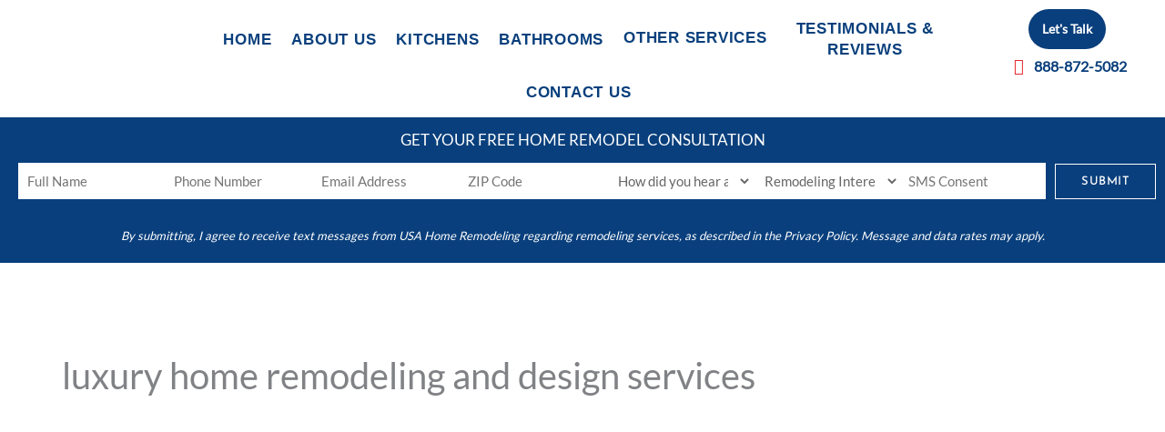

--- FILE ---
content_type: text/html; charset=UTF-8
request_url: https://usahomeremodeling.com/tag/luxury-home-remodeling-and-design-services/
body_size: 125184
content:
<!DOCTYPE html>
<html lang="en-US">
<head> <script>
var gform;gform||(document.addEventListener("gform_main_scripts_loaded",function(){gform.scriptsLoaded=!0}),document.addEventListener("gform/theme/scripts_loaded",function(){gform.themeScriptsLoaded=!0}),window.addEventListener("DOMContentLoaded",function(){gform.domLoaded=!0}),gform={domLoaded:!1,scriptsLoaded:!1,themeScriptsLoaded:!1,isFormEditor:()=>"function"==typeof InitializeEditor,callIfLoaded:function(o){return!(!gform.domLoaded||!gform.scriptsLoaded||!gform.themeScriptsLoaded&&!gform.isFormEditor()||(gform.isFormEditor()&&console.warn("The use of gform.initializeOnLoaded() is deprecated in the form editor context and will be removed in Gravity Forms 3.1."),o(),0))},initializeOnLoaded:function(o){gform.callIfLoaded(o)||(document.addEventListener("gform_main_scripts_loaded",()=>{gform.scriptsLoaded=!0,gform.callIfLoaded(o)}),document.addEventListener("gform/theme/scripts_loaded",()=>{gform.themeScriptsLoaded=!0,gform.callIfLoaded(o)}),window.addEventListener("DOMContentLoaded",()=>{gform.domLoaded=!0,gform.callIfLoaded(o)}))},hooks:{action:{},filter:{}},addAction:function(o,r,e,t){gform.addHook("action",o,r,e,t)},addFilter:function(o,r,e,t){gform.addHook("filter",o,r,e,t)},doAction:function(o){gform.doHook("action",o,arguments)},applyFilters:function(o){return gform.doHook("filter",o,arguments)},removeAction:function(o,r){gform.removeHook("action",o,r)},removeFilter:function(o,r,e){gform.removeHook("filter",o,r,e)},addHook:function(o,r,e,t,n){null==gform.hooks[o][r]&&(gform.hooks[o][r]=[]);var d=gform.hooks[o][r];null==n&&(n=r+"_"+d.length),gform.hooks[o][r].push({tag:n,callable:e,priority:t=null==t?10:t})},doHook:function(r,o,e){var t;if(e=Array.prototype.slice.call(e,1),null!=gform.hooks[r][o]&&((o=gform.hooks[r][o]).sort(function(o,r){return o.priority-r.priority}),o.forEach(function(o){"function"!=typeof(t=o.callable)&&(t=window[t]),"action"==r?t.apply(null,e):e[0]=t.apply(null,e)})),"filter"==r)return e[0]},removeHook:function(o,r,t,n){var e;null!=gform.hooks[o][r]&&(e=(e=gform.hooks[o][r]).filter(function(o,r,e){return!!(null!=n&&n!=o.tag||null!=t&&t!=o.priority)}),gform.hooks[o][r]=e)}});
</script>
<meta charset="UTF-8"><script>if(navigator.userAgent.match(/MSIE|Internet Explorer/i)||navigator.userAgent.match(/Trident\/7\..*?rv:11/i)){var href=document.location.href;if(!href.match(/[?&]nowprocket/)){if(href.indexOf("?")==-1){if(href.indexOf("#")==-1){document.location.href=href+"?nowprocket=1"}else{document.location.href=href.replace("#","?nowprocket=1#")}}else{if(href.indexOf("#")==-1){document.location.href=href+"&nowprocket=1"}else{document.location.href=href.replace("#","&nowprocket=1#")}}}}</script><script>(()=>{class RocketLazyLoadScripts{constructor(){this.v="2.0.4",this.userEvents=["keydown","keyup","mousedown","mouseup","mousemove","mouseover","mouseout","touchmove","touchstart","touchend","touchcancel","wheel","click","dblclick","input"],this.attributeEvents=["onblur","onclick","oncontextmenu","ondblclick","onfocus","onmousedown","onmouseenter","onmouseleave","onmousemove","onmouseout","onmouseover","onmouseup","onmousewheel","onscroll","onsubmit"]}async t(){this.i(),this.o(),/iP(ad|hone)/.test(navigator.userAgent)&&this.h(),this.u(),this.l(this),this.m(),this.k(this),this.p(this),this._(),await Promise.all([this.R(),this.L()]),this.lastBreath=Date.now(),this.S(this),this.P(),this.D(),this.O(),this.M(),await this.C(this.delayedScripts.normal),await this.C(this.delayedScripts.defer),await this.C(this.delayedScripts.async),await this.T(),await this.F(),await this.j(),await this.A(),window.dispatchEvent(new Event("rocket-allScriptsLoaded")),this.everythingLoaded=!0,this.lastTouchEnd&&await new Promise(t=>setTimeout(t,500-Date.now()+this.lastTouchEnd)),this.I(),this.H(),this.U(),this.W()}i(){this.CSPIssue=sessionStorage.getItem("rocketCSPIssue"),document.addEventListener("securitypolicyviolation",t=>{this.CSPIssue||"script-src-elem"!==t.violatedDirective||"data"!==t.blockedURI||(this.CSPIssue=!0,sessionStorage.setItem("rocketCSPIssue",!0))},{isRocket:!0})}o(){window.addEventListener("pageshow",t=>{this.persisted=t.persisted,this.realWindowLoadedFired=!0},{isRocket:!0}),window.addEventListener("pagehide",()=>{this.onFirstUserAction=null},{isRocket:!0})}h(){let t;function e(e){t=e}window.addEventListener("touchstart",e,{isRocket:!0}),window.addEventListener("touchend",function i(o){o.changedTouches[0]&&t.changedTouches[0]&&Math.abs(o.changedTouches[0].pageX-t.changedTouches[0].pageX)<10&&Math.abs(o.changedTouches[0].pageY-t.changedTouches[0].pageY)<10&&o.timeStamp-t.timeStamp<200&&(window.removeEventListener("touchstart",e,{isRocket:!0}),window.removeEventListener("touchend",i,{isRocket:!0}),"INPUT"===o.target.tagName&&"text"===o.target.type||(o.target.dispatchEvent(new TouchEvent("touchend",{target:o.target,bubbles:!0})),o.target.dispatchEvent(new MouseEvent("mouseover",{target:o.target,bubbles:!0})),o.target.dispatchEvent(new PointerEvent("click",{target:o.target,bubbles:!0,cancelable:!0,detail:1,clientX:o.changedTouches[0].clientX,clientY:o.changedTouches[0].clientY})),event.preventDefault()))},{isRocket:!0})}q(t){this.userActionTriggered||("mousemove"!==t.type||this.firstMousemoveIgnored?"keyup"===t.type||"mouseover"===t.type||"mouseout"===t.type||(this.userActionTriggered=!0,this.onFirstUserAction&&this.onFirstUserAction()):this.firstMousemoveIgnored=!0),"click"===t.type&&t.preventDefault(),t.stopPropagation(),t.stopImmediatePropagation(),"touchstart"===this.lastEvent&&"touchend"===t.type&&(this.lastTouchEnd=Date.now()),"click"===t.type&&(this.lastTouchEnd=0),this.lastEvent=t.type,t.composedPath&&t.composedPath()[0].getRootNode()instanceof ShadowRoot&&(t.rocketTarget=t.composedPath()[0]),this.savedUserEvents.push(t)}u(){this.savedUserEvents=[],this.userEventHandler=this.q.bind(this),this.userEvents.forEach(t=>window.addEventListener(t,this.userEventHandler,{passive:!1,isRocket:!0})),document.addEventListener("visibilitychange",this.userEventHandler,{isRocket:!0})}U(){this.userEvents.forEach(t=>window.removeEventListener(t,this.userEventHandler,{passive:!1,isRocket:!0})),document.removeEventListener("visibilitychange",this.userEventHandler,{isRocket:!0}),this.savedUserEvents.forEach(t=>{(t.rocketTarget||t.target).dispatchEvent(new window[t.constructor.name](t.type,t))})}m(){const t="return false",e=Array.from(this.attributeEvents,t=>"data-rocket-"+t),i="["+this.attributeEvents.join("],[")+"]",o="[data-rocket-"+this.attributeEvents.join("],[data-rocket-")+"]",s=(e,i,o)=>{o&&o!==t&&(e.setAttribute("data-rocket-"+i,o),e["rocket"+i]=new Function("event",o),e.setAttribute(i,t))};new MutationObserver(t=>{for(const n of t)"attributes"===n.type&&(n.attributeName.startsWith("data-rocket-")||this.everythingLoaded?n.attributeName.startsWith("data-rocket-")&&this.everythingLoaded&&this.N(n.target,n.attributeName.substring(12)):s(n.target,n.attributeName,n.target.getAttribute(n.attributeName))),"childList"===n.type&&n.addedNodes.forEach(t=>{if(t.nodeType===Node.ELEMENT_NODE)if(this.everythingLoaded)for(const i of[t,...t.querySelectorAll(o)])for(const t of i.getAttributeNames())e.includes(t)&&this.N(i,t.substring(12));else for(const e of[t,...t.querySelectorAll(i)])for(const t of e.getAttributeNames())this.attributeEvents.includes(t)&&s(e,t,e.getAttribute(t))})}).observe(document,{subtree:!0,childList:!0,attributeFilter:[...this.attributeEvents,...e]})}I(){this.attributeEvents.forEach(t=>{document.querySelectorAll("[data-rocket-"+t+"]").forEach(e=>{this.N(e,t)})})}N(t,e){const i=t.getAttribute("data-rocket-"+e);i&&(t.setAttribute(e,i),t.removeAttribute("data-rocket-"+e))}k(t){Object.defineProperty(HTMLElement.prototype,"onclick",{get(){return this.rocketonclick||null},set(e){this.rocketonclick=e,this.setAttribute(t.everythingLoaded?"onclick":"data-rocket-onclick","this.rocketonclick(event)")}})}S(t){function e(e,i){let o=e[i];e[i]=null,Object.defineProperty(e,i,{get:()=>o,set(s){t.everythingLoaded?o=s:e["rocket"+i]=o=s}})}e(document,"onreadystatechange"),e(window,"onload"),e(window,"onpageshow");try{Object.defineProperty(document,"readyState",{get:()=>t.rocketReadyState,set(e){t.rocketReadyState=e},configurable:!0}),document.readyState="loading"}catch(t){console.log("WPRocket DJE readyState conflict, bypassing")}}l(t){this.originalAddEventListener=EventTarget.prototype.addEventListener,this.originalRemoveEventListener=EventTarget.prototype.removeEventListener,this.savedEventListeners=[],EventTarget.prototype.addEventListener=function(e,i,o){o&&o.isRocket||!t.B(e,this)&&!t.userEvents.includes(e)||t.B(e,this)&&!t.userActionTriggered||e.startsWith("rocket-")||t.everythingLoaded?t.originalAddEventListener.call(this,e,i,o):(t.savedEventListeners.push({target:this,remove:!1,type:e,func:i,options:o}),"mouseenter"!==e&&"mouseleave"!==e||t.originalAddEventListener.call(this,e,t.savedUserEvents.push,o))},EventTarget.prototype.removeEventListener=function(e,i,o){o&&o.isRocket||!t.B(e,this)&&!t.userEvents.includes(e)||t.B(e,this)&&!t.userActionTriggered||e.startsWith("rocket-")||t.everythingLoaded?t.originalRemoveEventListener.call(this,e,i,o):t.savedEventListeners.push({target:this,remove:!0,type:e,func:i,options:o})}}J(t,e){this.savedEventListeners=this.savedEventListeners.filter(i=>{let o=i.type,s=i.target||window;return e!==o||t!==s||(this.B(o,s)&&(i.type="rocket-"+o),this.$(i),!1)})}H(){EventTarget.prototype.addEventListener=this.originalAddEventListener,EventTarget.prototype.removeEventListener=this.originalRemoveEventListener,this.savedEventListeners.forEach(t=>this.$(t))}$(t){t.remove?this.originalRemoveEventListener.call(t.target,t.type,t.func,t.options):this.originalAddEventListener.call(t.target,t.type,t.func,t.options)}p(t){let e;function i(e){return t.everythingLoaded?e:e.split(" ").map(t=>"load"===t||t.startsWith("load.")?"rocket-jquery-load":t).join(" ")}function o(o){function s(e){const s=o.fn[e];o.fn[e]=o.fn.init.prototype[e]=function(){return this[0]===window&&t.userActionTriggered&&("string"==typeof arguments[0]||arguments[0]instanceof String?arguments[0]=i(arguments[0]):"object"==typeof arguments[0]&&Object.keys(arguments[0]).forEach(t=>{const e=arguments[0][t];delete arguments[0][t],arguments[0][i(t)]=e})),s.apply(this,arguments),this}}if(o&&o.fn&&!t.allJQueries.includes(o)){const e={DOMContentLoaded:[],"rocket-DOMContentLoaded":[]};for(const t in e)document.addEventListener(t,()=>{e[t].forEach(t=>t())},{isRocket:!0});o.fn.ready=o.fn.init.prototype.ready=function(i){function s(){parseInt(o.fn.jquery)>2?setTimeout(()=>i.bind(document)(o)):i.bind(document)(o)}return"function"==typeof i&&(t.realDomReadyFired?!t.userActionTriggered||t.fauxDomReadyFired?s():e["rocket-DOMContentLoaded"].push(s):e.DOMContentLoaded.push(s)),o([])},s("on"),s("one"),s("off"),t.allJQueries.push(o)}e=o}t.allJQueries=[],o(window.jQuery),Object.defineProperty(window,"jQuery",{get:()=>e,set(t){o(t)}})}P(){const t=new Map;document.write=document.writeln=function(e){const i=document.currentScript,o=document.createRange(),s=i.parentElement;let n=t.get(i);void 0===n&&(n=i.nextSibling,t.set(i,n));const c=document.createDocumentFragment();o.setStart(c,0),c.appendChild(o.createContextualFragment(e)),s.insertBefore(c,n)}}async R(){return new Promise(t=>{this.userActionTriggered?t():this.onFirstUserAction=t})}async L(){return new Promise(t=>{document.addEventListener("DOMContentLoaded",()=>{this.realDomReadyFired=!0,t()},{isRocket:!0})})}async j(){return this.realWindowLoadedFired?Promise.resolve():new Promise(t=>{window.addEventListener("load",t,{isRocket:!0})})}M(){this.pendingScripts=[];this.scriptsMutationObserver=new MutationObserver(t=>{for(const e of t)e.addedNodes.forEach(t=>{"SCRIPT"!==t.tagName||t.noModule||t.isWPRocket||this.pendingScripts.push({script:t,promise:new Promise(e=>{const i=()=>{const i=this.pendingScripts.findIndex(e=>e.script===t);i>=0&&this.pendingScripts.splice(i,1),e()};t.addEventListener("load",i,{isRocket:!0}),t.addEventListener("error",i,{isRocket:!0}),setTimeout(i,1e3)})})})}),this.scriptsMutationObserver.observe(document,{childList:!0,subtree:!0})}async F(){await this.X(),this.pendingScripts.length?(await this.pendingScripts[0].promise,await this.F()):this.scriptsMutationObserver.disconnect()}D(){this.delayedScripts={normal:[],async:[],defer:[]},document.querySelectorAll("script[type$=rocketlazyloadscript]").forEach(t=>{t.hasAttribute("data-rocket-src")?t.hasAttribute("async")&&!1!==t.async?this.delayedScripts.async.push(t):t.hasAttribute("defer")&&!1!==t.defer||"module"===t.getAttribute("data-rocket-type")?this.delayedScripts.defer.push(t):this.delayedScripts.normal.push(t):this.delayedScripts.normal.push(t)})}async _(){await this.L();let t=[];document.querySelectorAll("script[type$=rocketlazyloadscript][data-rocket-src]").forEach(e=>{let i=e.getAttribute("data-rocket-src");if(i&&!i.startsWith("data:")){i.startsWith("//")&&(i=location.protocol+i);try{const o=new URL(i).origin;o!==location.origin&&t.push({src:o,crossOrigin:e.crossOrigin||"module"===e.getAttribute("data-rocket-type")})}catch(t){}}}),t=[...new Map(t.map(t=>[JSON.stringify(t),t])).values()],this.Y(t,"preconnect")}async G(t){if(await this.K(),!0!==t.noModule||!("noModule"in HTMLScriptElement.prototype))return new Promise(e=>{let i;function o(){(i||t).setAttribute("data-rocket-status","executed"),e()}try{if(navigator.userAgent.includes("Firefox/")||""===navigator.vendor||this.CSPIssue)i=document.createElement("script"),[...t.attributes].forEach(t=>{let e=t.nodeName;"type"!==e&&("data-rocket-type"===e&&(e="type"),"data-rocket-src"===e&&(e="src"),i.setAttribute(e,t.nodeValue))}),t.text&&(i.text=t.text),t.nonce&&(i.nonce=t.nonce),i.hasAttribute("src")?(i.addEventListener("load",o,{isRocket:!0}),i.addEventListener("error",()=>{i.setAttribute("data-rocket-status","failed-network"),e()},{isRocket:!0}),setTimeout(()=>{i.isConnected||e()},1)):(i.text=t.text,o()),i.isWPRocket=!0,t.parentNode.replaceChild(i,t);else{const i=t.getAttribute("data-rocket-type"),s=t.getAttribute("data-rocket-src");i?(t.type=i,t.removeAttribute("data-rocket-type")):t.removeAttribute("type"),t.addEventListener("load",o,{isRocket:!0}),t.addEventListener("error",i=>{this.CSPIssue&&i.target.src.startsWith("data:")?(console.log("WPRocket: CSP fallback activated"),t.removeAttribute("src"),this.G(t).then(e)):(t.setAttribute("data-rocket-status","failed-network"),e())},{isRocket:!0}),s?(t.fetchPriority="high",t.removeAttribute("data-rocket-src"),t.src=s):t.src="data:text/javascript;base64,"+window.btoa(unescape(encodeURIComponent(t.text)))}}catch(i){t.setAttribute("data-rocket-status","failed-transform"),e()}});t.setAttribute("data-rocket-status","skipped")}async C(t){const e=t.shift();return e?(e.isConnected&&await this.G(e),this.C(t)):Promise.resolve()}O(){this.Y([...this.delayedScripts.normal,...this.delayedScripts.defer,...this.delayedScripts.async],"preload")}Y(t,e){this.trash=this.trash||[];let i=!0;var o=document.createDocumentFragment();t.forEach(t=>{const s=t.getAttribute&&t.getAttribute("data-rocket-src")||t.src;if(s&&!s.startsWith("data:")){const n=document.createElement("link");n.href=s,n.rel=e,"preconnect"!==e&&(n.as="script",n.fetchPriority=i?"high":"low"),t.getAttribute&&"module"===t.getAttribute("data-rocket-type")&&(n.crossOrigin=!0),t.crossOrigin&&(n.crossOrigin=t.crossOrigin),t.integrity&&(n.integrity=t.integrity),t.nonce&&(n.nonce=t.nonce),o.appendChild(n),this.trash.push(n),i=!1}}),document.head.appendChild(o)}W(){this.trash.forEach(t=>t.remove())}async T(){try{document.readyState="interactive"}catch(t){}this.fauxDomReadyFired=!0;try{await this.K(),this.J(document,"readystatechange"),document.dispatchEvent(new Event("rocket-readystatechange")),await this.K(),document.rocketonreadystatechange&&document.rocketonreadystatechange(),await this.K(),this.J(document,"DOMContentLoaded"),document.dispatchEvent(new Event("rocket-DOMContentLoaded")),await this.K(),this.J(window,"DOMContentLoaded"),window.dispatchEvent(new Event("rocket-DOMContentLoaded"))}catch(t){console.error(t)}}async A(){try{document.readyState="complete"}catch(t){}try{await this.K(),this.J(document,"readystatechange"),document.dispatchEvent(new Event("rocket-readystatechange")),await this.K(),document.rocketonreadystatechange&&document.rocketonreadystatechange(),await this.K(),this.J(window,"load"),window.dispatchEvent(new Event("rocket-load")),await this.K(),window.rocketonload&&window.rocketonload(),await this.K(),this.allJQueries.forEach(t=>t(window).trigger("rocket-jquery-load")),await this.K(),this.J(window,"pageshow");const t=new Event("rocket-pageshow");t.persisted=this.persisted,window.dispatchEvent(t),await this.K(),window.rocketonpageshow&&window.rocketonpageshow({persisted:this.persisted})}catch(t){console.error(t)}}async K(){Date.now()-this.lastBreath>45&&(await this.X(),this.lastBreath=Date.now())}async X(){return document.hidden?new Promise(t=>setTimeout(t)):new Promise(t=>requestAnimationFrame(t))}B(t,e){return e===document&&"readystatechange"===t||(e===document&&"DOMContentLoaded"===t||(e===window&&"DOMContentLoaded"===t||(e===window&&"load"===t||e===window&&"pageshow"===t)))}static run(){(new RocketLazyLoadScripts).t()}}RocketLazyLoadScripts.run()})();</script>

<meta name="viewport" content="width=device-width, initial-scale=1">
	<link rel="profile" href="https://gmpg.org/xfn/11"> 
	<link rel="preload" href="https://usahomeremodeling.com/wp-content/astra-local-fonts/josefin-sans/Qw3aZQNVED7rKGKxtqIqX5EUDXx4.woff2" as="font" type="font/woff2" crossorigin><link rel="preload" href="https://usahomeremodeling.com/wp-content/astra-local-fonts/lato/S6uyw4BMUTPHjx4wXg.woff2" as="font" type="font/woff2" crossorigin><link rel="preload" href="https://usahomeremodeling.com/wp-content/astra-local-fonts/playfair-display/nuFvD-vYSZviVYUb_rj3ij__anPXJzDwcbmjWBN2PKebunDXbtM.woff2" as="font" type="font/woff2" crossorigin>			<style>								
					form#stickyelements-form input::-moz-placeholder{
						color: #4F4F4F;
					} 
					form#stickyelements-form input::-ms-input-placeholder{
						color: #4F4F4F					} 
					form#stickyelements-form input::-webkit-input-placeholder{
						color: #4F4F4F					}
					form#stickyelements-form input::placeholder{
						color: #4F4F4F					}
					form#stickyelements-form textarea::placeholder {
						color: #4F4F4F					}
					form#stickyelements-form textarea::-moz-placeholder {
						color: #4F4F4F					}					
			</style>	
			<meta name='robots' content='index, follow, max-snippet:-1, max-image-preview:large, max-video-preview:-1' />
	<style>img:is([sizes="auto" i], [sizes^="auto," i]) { contain-intrinsic-size: 3000px 1500px }</style>
	
	<!-- This site is optimized with the Yoast SEO plugin v25.9 - https://yoast.com/wordpress/plugins/seo/ -->
	<title>luxury home remodeling and design services Archives - Dream. Design. Build.</title>
<link data-rocket-preload as="style" href="https://fonts.googleapis.com/css?family=Poppins%3A400%2C500%2C600%2C700&#038;display=swap" rel="preload">
<link href="https://fonts.googleapis.com/css?family=Poppins%3A400%2C500%2C600%2C700&#038;display=swap" media="print" onload="this.media=&#039;all&#039;" rel="stylesheet">
<noscript><link rel="stylesheet" href="https://fonts.googleapis.com/css?family=Poppins%3A400%2C500%2C600%2C700&#038;display=swap"></noscript>
	<link rel="canonical" href="https://usahomeremodeling.com/tag/luxury-home-remodeling-and-design-services/" />
	<meta property="og:locale" content="en_US" />
	<meta property="og:type" content="article" />
	<meta property="og:title" content="luxury home remodeling and design services Archives - Dream. Design. Build." />
	<meta property="og:url" content="https://usahomeremodeling.com/tag/luxury-home-remodeling-and-design-services/" />
	<meta property="og:site_name" content="Dream. Design. Build." />
	<meta name="twitter:card" content="summary_large_image" />
	<script type="application/ld+json" class="yoast-schema-graph">{"@context":"https://schema.org","@graph":[{"@type":"CollectionPage","@id":"https://usahomeremodeling.com/tag/luxury-home-remodeling-and-design-services/","url":"https://usahomeremodeling.com/tag/luxury-home-remodeling-and-design-services/","name":"luxury home remodeling and design services Archives - Dream. Design. Build.","isPartOf":{"@id":"https://usahomeremodeling.com/#website"},"primaryImageOfPage":{"@id":"https://usahomeremodeling.com/tag/luxury-home-remodeling-and-design-services/#primaryimage"},"image":{"@id":"https://usahomeremodeling.com/tag/luxury-home-remodeling-and-design-services/#primaryimage"},"thumbnailUrl":"https://usahomeremodeling.com/wp-content/uploads/2023/05/Home-Remodeling-Services.png","breadcrumb":{"@id":"https://usahomeremodeling.com/tag/luxury-home-remodeling-and-design-services/#breadcrumb"},"inLanguage":"en-US"},{"@type":"ImageObject","inLanguage":"en-US","@id":"https://usahomeremodeling.com/tag/luxury-home-remodeling-and-design-services/#primaryimage","url":"https://usahomeremodeling.com/wp-content/uploads/2023/05/Home-Remodeling-Services.png","contentUrl":"https://usahomeremodeling.com/wp-content/uploads/2023/05/Home-Remodeling-Services.png","width":1800,"height":1029,"caption":"Home Remodeling Services"},{"@type":"BreadcrumbList","@id":"https://usahomeremodeling.com/tag/luxury-home-remodeling-and-design-services/#breadcrumb","itemListElement":[{"@type":"ListItem","position":1,"name":"Home","item":"https://usahomeremodeling.com/"},{"@type":"ListItem","position":2,"name":"luxury home remodeling and design services"}]},{"@type":"WebSite","@id":"https://usahomeremodeling.com/#website","url":"https://usahomeremodeling.com/","name":"Dream. Design. Build.","description":"USA Home Remodeling","publisher":{"@id":"https://usahomeremodeling.com/#organization"},"potentialAction":[{"@type":"SearchAction","target":{"@type":"EntryPoint","urlTemplate":"https://usahomeremodeling.com/?s={search_term_string}"},"query-input":{"@type":"PropertyValueSpecification","valueRequired":true,"valueName":"search_term_string"}}],"inLanguage":"en-US"},{"@type":"Organization","@id":"https://usahomeremodeling.com/#organization","name":"Dream. Design. Build.","url":"https://usahomeremodeling.com/","logo":{"@type":"ImageObject","inLanguage":"en-US","@id":"https://usahomeremodeling.com/#/schema/logo/image/","url":"https://usahomeremodeling.com/wp-content/uploads/2021/10/USA-HOME-REMODELING-1.png","contentUrl":"https://usahomeremodeling.com/wp-content/uploads/2021/10/USA-HOME-REMODELING-1.png","width":2112,"height":834,"caption":"Dream. Design. Build."},"image":{"@id":"https://usahomeremodeling.com/#/schema/logo/image/"}}]}</script>
	<!-- / Yoast SEO plugin. -->


<meta name="robots" content="follow, noindex">
<meta property="og:url" content="https://usahomeremodeling.com/tag/luxury-home-remodeling-and-design-services/">
<meta property="og:site_name" content="Dream. Design. Build.">
<meta property="og:locale" content="en_US">
<meta property="og:type" content="object">
<meta property="og:title" content="luxury home remodeling and design services - Dream. Design. Build.">
<meta property="og:image" content="https://usahomeremodeling.com/wp-content/uploads/2021/11/cropped-USA-HOME-REMODELING-1.png">
<meta property="og:image:secure_url" content="https://usahomeremodeling.com/wp-content/uploads/2021/11/cropped-USA-HOME-REMODELING-1.png">
<meta property="og:image:width" content="512">
<meta property="og:image:height" content="512">
<meta property="og:image:alt" content="USA Home Remodeling Logo">
<meta name="twitter:card" content="summary">
<meta name="twitter:title" content="luxury home remodeling and design services - Dream. Design. Build.">
<link rel='dns-prefetch' href='//challenges.cloudflare.com' />
<link rel='dns-prefetch' href='//www.googletagmanager.com' />
<link rel='dns-prefetch' href='//fonts.googleapis.com' />
<link href='https://fonts.gstatic.com' crossorigin rel='preconnect' />
<link rel="alternate" type="application/rss+xml" title="Dream. Design. Build. &raquo; Feed" href="https://usahomeremodeling.com/feed/" />
<link rel="alternate" type="application/rss+xml" title="Dream. Design. Build. &raquo; Comments Feed" href="https://usahomeremodeling.com/comments/feed/" />
<link rel="alternate" type="application/rss+xml" title="Dream. Design. Build. &raquo; luxury home remodeling and design services Tag Feed" href="https://usahomeremodeling.com/tag/luxury-home-remodeling-and-design-services/feed/" />
		<!-- This site uses the Google Analytics by MonsterInsights plugin v9.8.0 - Using Analytics tracking - https://www.monsterinsights.com/ -->
							<script type="rocketlazyloadscript" data-rocket-src="//www.googletagmanager.com/gtag/js?id=G-Z80PMETS5M"  data-cfasync="false" data-wpfc-render="false" async></script>
			<script type="rocketlazyloadscript" data-cfasync="false" data-wpfc-render="false">
				var mi_version = '9.8.0';
				var mi_track_user = true;
				var mi_no_track_reason = '';
								var MonsterInsightsDefaultLocations = {"page_location":"https:\/\/usahomeremodeling.com\/tag\/luxury-home-remodeling-and-design-services\/"};
								if ( typeof MonsterInsightsPrivacyGuardFilter === 'function' ) {
					var MonsterInsightsLocations = (typeof MonsterInsightsExcludeQuery === 'object') ? MonsterInsightsPrivacyGuardFilter( MonsterInsightsExcludeQuery ) : MonsterInsightsPrivacyGuardFilter( MonsterInsightsDefaultLocations );
				} else {
					var MonsterInsightsLocations = (typeof MonsterInsightsExcludeQuery === 'object') ? MonsterInsightsExcludeQuery : MonsterInsightsDefaultLocations;
				}

								var disableStrs = [
										'ga-disable-G-Z80PMETS5M',
									];

				/* Function to detect opted out users */
				function __gtagTrackerIsOptedOut() {
					for (var index = 0; index < disableStrs.length; index++) {
						if (document.cookie.indexOf(disableStrs[index] + '=true') > -1) {
							return true;
						}
					}

					return false;
				}

				/* Disable tracking if the opt-out cookie exists. */
				if (__gtagTrackerIsOptedOut()) {
					for (var index = 0; index < disableStrs.length; index++) {
						window[disableStrs[index]] = true;
					}
				}

				/* Opt-out function */
				function __gtagTrackerOptout() {
					for (var index = 0; index < disableStrs.length; index++) {
						document.cookie = disableStrs[index] + '=true; expires=Thu, 31 Dec 2099 23:59:59 UTC; path=/';
						window[disableStrs[index]] = true;
					}
				}

				if ('undefined' === typeof gaOptout) {
					function gaOptout() {
						__gtagTrackerOptout();
					}
				}
								window.dataLayer = window.dataLayer || [];

				window.MonsterInsightsDualTracker = {
					helpers: {},
					trackers: {},
				};
				if (mi_track_user) {
					function __gtagDataLayer() {
						dataLayer.push(arguments);
					}

					function __gtagTracker(type, name, parameters) {
						if (!parameters) {
							parameters = {};
						}

						if (parameters.send_to) {
							__gtagDataLayer.apply(null, arguments);
							return;
						}

						if (type === 'event') {
														parameters.send_to = monsterinsights_frontend.v4_id;
							var hookName = name;
							if (typeof parameters['event_category'] !== 'undefined') {
								hookName = parameters['event_category'] + ':' + name;
							}

							if (typeof MonsterInsightsDualTracker.trackers[hookName] !== 'undefined') {
								MonsterInsightsDualTracker.trackers[hookName](parameters);
							} else {
								__gtagDataLayer('event', name, parameters);
							}
							
						} else {
							__gtagDataLayer.apply(null, arguments);
						}
					}

					__gtagTracker('js', new Date());
					__gtagTracker('set', {
						'developer_id.dZGIzZG': true,
											});
					if ( MonsterInsightsLocations.page_location ) {
						__gtagTracker('set', MonsterInsightsLocations);
					}
										__gtagTracker('config', 'G-Z80PMETS5M', {"forceSSL":"true","link_attribution":"true"} );
										window.gtag = __gtagTracker;										(function () {
						/* https://developers.google.com/analytics/devguides/collection/analyticsjs/ */
						/* ga and __gaTracker compatibility shim. */
						var noopfn = function () {
							return null;
						};
						var newtracker = function () {
							return new Tracker();
						};
						var Tracker = function () {
							return null;
						};
						var p = Tracker.prototype;
						p.get = noopfn;
						p.set = noopfn;
						p.send = function () {
							var args = Array.prototype.slice.call(arguments);
							args.unshift('send');
							__gaTracker.apply(null, args);
						};
						var __gaTracker = function () {
							var len = arguments.length;
							if (len === 0) {
								return;
							}
							var f = arguments[len - 1];
							if (typeof f !== 'object' || f === null || typeof f.hitCallback !== 'function') {
								if ('send' === arguments[0]) {
									var hitConverted, hitObject = false, action;
									if ('event' === arguments[1]) {
										if ('undefined' !== typeof arguments[3]) {
											hitObject = {
												'eventAction': arguments[3],
												'eventCategory': arguments[2],
												'eventLabel': arguments[4],
												'value': arguments[5] ? arguments[5] : 1,
											}
										}
									}
									if ('pageview' === arguments[1]) {
										if ('undefined' !== typeof arguments[2]) {
											hitObject = {
												'eventAction': 'page_view',
												'page_path': arguments[2],
											}
										}
									}
									if (typeof arguments[2] === 'object') {
										hitObject = arguments[2];
									}
									if (typeof arguments[5] === 'object') {
										Object.assign(hitObject, arguments[5]);
									}
									if ('undefined' !== typeof arguments[1].hitType) {
										hitObject = arguments[1];
										if ('pageview' === hitObject.hitType) {
											hitObject.eventAction = 'page_view';
										}
									}
									if (hitObject) {
										action = 'timing' === arguments[1].hitType ? 'timing_complete' : hitObject.eventAction;
										hitConverted = mapArgs(hitObject);
										__gtagTracker('event', action, hitConverted);
									}
								}
								return;
							}

							function mapArgs(args) {
								var arg, hit = {};
								var gaMap = {
									'eventCategory': 'event_category',
									'eventAction': 'event_action',
									'eventLabel': 'event_label',
									'eventValue': 'event_value',
									'nonInteraction': 'non_interaction',
									'timingCategory': 'event_category',
									'timingVar': 'name',
									'timingValue': 'value',
									'timingLabel': 'event_label',
									'page': 'page_path',
									'location': 'page_location',
									'title': 'page_title',
									'referrer' : 'page_referrer',
								};
								for (arg in args) {
																		if (!(!args.hasOwnProperty(arg) || !gaMap.hasOwnProperty(arg))) {
										hit[gaMap[arg]] = args[arg];
									} else {
										hit[arg] = args[arg];
									}
								}
								return hit;
							}

							try {
								f.hitCallback();
							} catch (ex) {
							}
						};
						__gaTracker.create = newtracker;
						__gaTracker.getByName = newtracker;
						__gaTracker.getAll = function () {
							return [];
						};
						__gaTracker.remove = noopfn;
						__gaTracker.loaded = true;
						window['__gaTracker'] = __gaTracker;
					})();
									} else {
										console.log("");
					(function () {
						function __gtagTracker() {
							return null;
						}

						window['__gtagTracker'] = __gtagTracker;
						window['gtag'] = __gtagTracker;
					})();
									}
			</script>
			
							<!-- / Google Analytics by MonsterInsights -->
		<link rel='stylesheet' id='astra-gravity-forms-css' href='https://usahomeremodeling.com/wp-content/themes/astra/assets/css/minified/compatibility/gravity-forms.min.css?ver=4.11.15' media='all' />
<link data-minify="1" rel='stylesheet' id='gform_basic-css' href='https://usahomeremodeling.com/wp-content/cache/min/1/wp-content/plugins/gravityforms/assets/css/dist/basic.min.css?ver=1766220009' media='all' />
<link rel='stylesheet' id='gform_theme_components-css' href='https://usahomeremodeling.com/wp-content/plugins/gravityforms/assets/css/dist/theme-components.min.css?ver=2.9.17.1' media='all' />
<link rel='stylesheet' id='gform_theme-css' href='https://usahomeremodeling.com/wp-content/plugins/gravityforms/assets/css/dist/theme.min.css?ver=2.9.17.1' media='all' />
<link rel='stylesheet' id='astra-theme-css-css' href='https://usahomeremodeling.com/wp-content/themes/astra/assets/css/minified/frontend.min.css?ver=4.11.15' media='all' />
<style id='astra-theme-css-inline-css'>
:root{--ast-post-nav-space:0;--ast-container-default-xlg-padding:3em;--ast-container-default-lg-padding:3em;--ast-container-default-slg-padding:2em;--ast-container-default-md-padding:3em;--ast-container-default-sm-padding:3em;--ast-container-default-xs-padding:2.4em;--ast-container-default-xxs-padding:1.8em;--ast-code-block-background:#EEEEEE;--ast-comment-inputs-background:#FAFAFA;--ast-normal-container-width:1250px;--ast-narrow-container-width:750px;--ast-blog-title-font-weight:normal;--ast-blog-meta-weight:inherit;--ast-global-color-primary:var(--ast-global-color-5);--ast-global-color-secondary:var(--ast-global-color-4);--ast-global-color-alternate-background:var(--ast-global-color-7);--ast-global-color-subtle-background:var(--ast-global-color-6);--ast-bg-style-guide:#F8FAFC;--ast-shadow-style-guide:0px 0px 4px 0 #00000057;--ast-global-dark-bg-style:#fff;--ast-global-dark-lfs:#fbfbfb;--ast-widget-bg-color:#fafafa;--ast-wc-container-head-bg-color:#fbfbfb;--ast-title-layout-bg:#eeeeee;--ast-search-border-color:#e7e7e7;--ast-lifter-hover-bg:#e6e6e6;--ast-gallery-block-color:#000;--srfm-color-input-label:var(--ast-global-color-2);}html{font-size:100%;}a{color:var(--ast-global-color-0);}a:hover,a:focus{color:var(--ast-global-color-1);}body,button,input,select,textarea,.ast-button,.ast-custom-button{font-family:'Lato',sans-serif;font-weight:400;font-size:16px;font-size:1rem;line-height:var(--ast-body-line-height,1.6em);}blockquote{color:var(--ast-global-color-3);}h1,h2,h3,h4,h5,h6,.entry-content :where(h1,h2,h3,h4,h5,h6),.site-title,.site-title a{font-family:'Josefin Sans',sans-serif;font-weight:500;}.site-title{font-size:22px;font-size:1.375rem;display:none;}header .custom-logo-link img{max-width:150px;width:150px;}.astra-logo-svg{width:150px;}.site-header .site-description{font-size:15px;font-size:0.9375rem;display:none;}.entry-title{font-size:30px;font-size:1.875rem;}.archive .ast-article-post .ast-article-inner,.blog .ast-article-post .ast-article-inner,.archive .ast-article-post .ast-article-inner:hover,.blog .ast-article-post .ast-article-inner:hover{overflow:hidden;}h1,.entry-content :where(h1){font-size:52px;font-size:3.25rem;font-family:'Josefin Sans',sans-serif;line-height:1.4em;}h2,.entry-content :where(h2){font-size:36px;font-size:2.25rem;font-weight:600;font-family:'Playfair Display',serif;line-height:1.3em;}h3,.entry-content :where(h3){font-size:32px;font-size:2rem;font-family:'Josefin Sans',sans-serif;line-height:1.3em;}h4,.entry-content :where(h4){font-size:27px;font-size:1.6875rem;line-height:1.2em;font-family:'Josefin Sans',sans-serif;}h5,.entry-content :where(h5){font-size:22px;font-size:1.375rem;line-height:1.2em;font-family:'Josefin Sans',sans-serif;}h6,.entry-content :where(h6){font-size:18px;font-size:1.125rem;line-height:1.25em;font-family:'Josefin Sans',sans-serif;}::selection{background-color:var(--ast-global-color-0);color:#ffffff;}body,h1,h2,h3,h4,h5,h6,.entry-title a,.entry-content :where(h1,h2,h3,h4,h5,h6){color:var(--ast-global-color-3);}.tagcloud a:hover,.tagcloud a:focus,.tagcloud a.current-item{color:#ffffff;border-color:var(--ast-global-color-0);background-color:var(--ast-global-color-0);}input:focus,input[type="text"]:focus,input[type="email"]:focus,input[type="url"]:focus,input[type="password"]:focus,input[type="reset"]:focus,input[type="search"]:focus,textarea:focus{border-color:var(--ast-global-color-0);}input[type="radio"]:checked,input[type=reset],input[type="checkbox"]:checked,input[type="checkbox"]:hover:checked,input[type="checkbox"]:focus:checked,input[type=range]::-webkit-slider-thumb{border-color:var(--ast-global-color-0);background-color:var(--ast-global-color-0);box-shadow:none;}.site-footer a:hover + .post-count,.site-footer a:focus + .post-count{background:var(--ast-global-color-0);border-color:var(--ast-global-color-0);}.single .nav-links .nav-previous,.single .nav-links .nav-next{color:var(--ast-global-color-0);}.entry-meta,.entry-meta *{line-height:1.45;color:var(--ast-global-color-0);}.entry-meta a:not(.ast-button):hover,.entry-meta a:not(.ast-button):hover *,.entry-meta a:not(.ast-button):focus,.entry-meta a:not(.ast-button):focus *,.page-links > .page-link,.page-links .page-link:hover,.post-navigation a:hover{color:var(--ast-global-color-1);}#cat option,.secondary .calendar_wrap thead a,.secondary .calendar_wrap thead a:visited{color:var(--ast-global-color-0);}.secondary .calendar_wrap #today,.ast-progress-val span{background:var(--ast-global-color-0);}.secondary a:hover + .post-count,.secondary a:focus + .post-count{background:var(--ast-global-color-0);border-color:var(--ast-global-color-0);}.calendar_wrap #today > a{color:#ffffff;}.page-links .page-link,.single .post-navigation a{color:var(--ast-global-color-0);}.ast-search-menu-icon .search-form button.search-submit{padding:0 4px;}.ast-search-menu-icon form.search-form{padding-right:0;}.ast-search-menu-icon.slide-search input.search-field{width:0;}.ast-header-search .ast-search-menu-icon.ast-dropdown-active .search-form,.ast-header-search .ast-search-menu-icon.ast-dropdown-active .search-field:focus{transition:all 0.2s;}.search-form input.search-field:focus{outline:none;}.widget-title,.widget .wp-block-heading{font-size:22px;font-size:1.375rem;color:var(--ast-global-color-3);}.single .ast-author-details .author-title{color:var(--ast-global-color-1);}.ast-search-menu-icon.slide-search a:focus-visible:focus-visible,.astra-search-icon:focus-visible,#close:focus-visible,a:focus-visible,.ast-menu-toggle:focus-visible,.site .skip-link:focus-visible,.wp-block-loginout input:focus-visible,.wp-block-search.wp-block-search__button-inside .wp-block-search__inside-wrapper,.ast-header-navigation-arrow:focus-visible,.ast-orders-table__row .ast-orders-table__cell:focus-visible,a#ast-apply-coupon:focus-visible,#ast-apply-coupon:focus-visible,#close:focus-visible,.button.search-submit:focus-visible,#search_submit:focus,.normal-search:focus-visible,.ast-header-account-wrap:focus-visible,.astra-cart-drawer-close:focus,.ast-single-variation:focus,.ast-button:focus{outline-style:dotted;outline-color:inherit;outline-width:thin;}input:focus,input[type="text"]:focus,input[type="email"]:focus,input[type="url"]:focus,input[type="password"]:focus,input[type="reset"]:focus,input[type="search"]:focus,input[type="number"]:focus,textarea:focus,.wp-block-search__input:focus,[data-section="section-header-mobile-trigger"] .ast-button-wrap .ast-mobile-menu-trigger-minimal:focus,.ast-mobile-popup-drawer.active .menu-toggle-close:focus,#ast-scroll-top:focus,#coupon_code:focus,#ast-coupon-code:focus{border-style:dotted;border-color:inherit;border-width:thin;}input{outline:none;}.site-logo-img img{ transition:all 0.2s linear;}body .ast-oembed-container *{position:absolute;top:0;width:100%;height:100%;left:0;}body .wp-block-embed-pocket-casts .ast-oembed-container *{position:unset;}.ast-single-post-featured-section + article {margin-top: 2em;}.site-content .ast-single-post-featured-section img {width: 100%;overflow: hidden;object-fit: cover;}.ast-separate-container .site-content .ast-single-post-featured-section + article {margin-top: -80px;z-index: 9;position: relative;border-radius: 4px;}@media (min-width: 922px) {.ast-no-sidebar .site-content .ast-article-image-container--wide {margin-left: -120px;margin-right: -120px;max-width: unset;width: unset;}.ast-left-sidebar .site-content .ast-article-image-container--wide,.ast-right-sidebar .site-content .ast-article-image-container--wide {margin-left: -10px;margin-right: -10px;}.site-content .ast-article-image-container--full {margin-left: calc( -50vw + 50%);margin-right: calc( -50vw + 50%);max-width: 100vw;width: 100vw;}.ast-left-sidebar .site-content .ast-article-image-container--full,.ast-right-sidebar .site-content .ast-article-image-container--full {margin-left: -10px;margin-right: -10px;max-width: inherit;width: auto;}}.site > .ast-single-related-posts-container {margin-top: 0;}@media (min-width: 922px) {.ast-desktop .ast-container--narrow {max-width: var(--ast-narrow-container-width);margin: 0 auto;}}@media (max-width:921.9px){#ast-desktop-header{display:none;}}@media (min-width:922px){#ast-mobile-header{display:none;}}.wp-block-buttons.aligncenter{justify-content:center;}.wp-block-buttons .wp-block-button.is-style-outline .wp-block-button__link.wp-element-button,.ast-outline-button,.wp-block-uagb-buttons-child .uagb-buttons-repeater.ast-outline-button{border-top-width:2px;border-right-width:2px;border-bottom-width:2px;border-left-width:2px;font-family:inherit;font-weight:inherit;line-height:1em;border-top-left-radius:50px;border-top-right-radius:50px;border-bottom-right-radius:50px;border-bottom-left-radius:50px;}.wp-block-button .wp-block-button__link.wp-element-button.is-style-outline:not(.has-background),.wp-block-button.is-style-outline>.wp-block-button__link.wp-element-button:not(.has-background),.ast-outline-button{background-color:transparent;}.entry-content[data-ast-blocks-layout] > figure{margin-bottom:1em;}.elementor-widget-container .elementor-loop-container .e-loop-item[data-elementor-type="loop-item"]{width:100%;}#page{display:flex;flex-direction:column;min-height:100vh;}.ast-404-layout-1 h1.page-title{color:var(--ast-global-color-2);}.single .post-navigation a{line-height:1em;height:inherit;}.error-404 .page-sub-title{font-size:1.5rem;font-weight:inherit;}.search .site-content .content-area .search-form{margin-bottom:0;}#page .site-content{flex-grow:1;}.widget{margin-bottom:1.25em;}#secondary li{line-height:1.5em;}#secondary .wp-block-group h2{margin-bottom:0.7em;}#secondary h2{font-size:1.7rem;}.ast-separate-container .ast-article-post,.ast-separate-container .ast-article-single,.ast-separate-container .comment-respond{padding:3em;}.ast-separate-container .ast-article-single .ast-article-single{padding:0;}.ast-article-single .wp-block-post-template-is-layout-grid{padding-left:0;}.ast-separate-container .comments-title,.ast-narrow-container .comments-title{padding:1.5em 2em;}.ast-page-builder-template .comment-form-textarea,.ast-comment-formwrap .ast-grid-common-col{padding:0;}.ast-comment-formwrap{padding:0;display:inline-flex;column-gap:20px;width:100%;margin-left:0;margin-right:0;}.comments-area textarea#comment:focus,.comments-area textarea#comment:active,.comments-area .ast-comment-formwrap input[type="text"]:focus,.comments-area .ast-comment-formwrap input[type="text"]:active {box-shadow:none;outline:none;}.archive.ast-page-builder-template .entry-header{margin-top:2em;}.ast-page-builder-template .ast-comment-formwrap{width:100%;}.entry-title{margin-bottom:0.5em;}.ast-archive-description p{font-size:inherit;font-weight:inherit;line-height:inherit;}.ast-separate-container .ast-comment-list li.depth-1,.hentry{margin-bottom:2em;}@media (min-width:921px){.ast-left-sidebar.ast-page-builder-template #secondary,.archive.ast-right-sidebar.ast-page-builder-template .site-main{padding-left:20px;padding-right:20px;}}@media (max-width:544px){.ast-comment-formwrap.ast-row{column-gap:10px;display:inline-block;}#ast-commentform .ast-grid-common-col{position:relative;width:100%;}}@media (min-width:1201px){.ast-separate-container .ast-article-post,.ast-separate-container .ast-article-single,.ast-separate-container .ast-author-box,.ast-separate-container .ast-404-layout-1,.ast-separate-container .no-results{padding:3em;}}@media (max-width:921px){.ast-left-sidebar #content > .ast-container{display:flex;flex-direction:column-reverse;width:100%;}}@media (min-width:922px){.ast-separate-container.ast-right-sidebar #primary,.ast-separate-container.ast-left-sidebar #primary{border:0;}.search-no-results.ast-separate-container #primary{margin-bottom:4em;}}.elementor-widget-button .elementor-button{border-style:solid;text-decoration:none;border-top-width:0;border-right-width:0;border-left-width:0;border-bottom-width:0;}body .elementor-button.elementor-size-sm,body .elementor-button.elementor-size-xs,body .elementor-button.elementor-size-md,body .elementor-button.elementor-size-lg,body .elementor-button.elementor-size-xl,body .elementor-button{border-top-left-radius:50px;border-top-right-radius:50px;border-bottom-right-radius:50px;border-bottom-left-radius:50px;padding-top:17px;padding-right:30px;padding-bottom:17px;padding-left:30px;}.elementor-widget-button .elementor-button{border-color:var(--ast-global-color-1);background-color:var(--ast-global-color-1);}.elementor-widget-button .elementor-button:hover,.elementor-widget-button .elementor-button:focus{color:#ffffff;background-color:var(--ast-global-color-0);border-color:var(--ast-global-color-0);}.wp-block-button .wp-block-button__link ,.elementor-widget-button .elementor-button,.elementor-widget-button .elementor-button:visited{color:#ffffff;}.elementor-widget-button .elementor-button{font-family:'Josefin Sans',sans-serif;font-weight:500;font-size:15px;font-size:0.9375rem;line-height:1em;text-transform:uppercase;letter-spacing:0.5px;}body .elementor-button.elementor-size-sm,body .elementor-button.elementor-size-xs,body .elementor-button.elementor-size-md,body .elementor-button.elementor-size-lg,body .elementor-button.elementor-size-xl,body .elementor-button{font-size:15px;font-size:0.9375rem;}.wp-block-button .wp-block-button__link:hover,.wp-block-button .wp-block-button__link:focus{color:#ffffff;background-color:var(--ast-global-color-0);border-color:var(--ast-global-color-0);}.elementor-widget-heading h1.elementor-heading-title{line-height:1.4em;}.elementor-widget-heading h2.elementor-heading-title{line-height:1.3em;}.elementor-widget-heading h3.elementor-heading-title{line-height:1.3em;}.elementor-widget-heading h4.elementor-heading-title{line-height:1.2em;}.elementor-widget-heading h5.elementor-heading-title{line-height:1.2em;}.elementor-widget-heading h6.elementor-heading-title{line-height:1.25em;}.wp-block-button .wp-block-button__link,.wp-block-search .wp-block-search__button,body .wp-block-file .wp-block-file__button{border-color:var(--ast-global-color-1);background-color:var(--ast-global-color-1);color:#ffffff;font-family:'Josefin Sans',sans-serif;font-weight:500;line-height:1em;text-transform:uppercase;letter-spacing:0.5px;font-size:15px;font-size:0.9375rem;border-top-left-radius:50px;border-top-right-radius:50px;border-bottom-right-radius:50px;border-bottom-left-radius:50px;padding-top:17px;padding-right:30px;padding-bottom:17px;padding-left:30px;}.menu-toggle,button,.ast-button,.ast-custom-button,.button,input#submit,input[type="button"],input[type="submit"],input[type="reset"],form[CLASS*="wp-block-search__"].wp-block-search .wp-block-search__inside-wrapper .wp-block-search__button,body .wp-block-file .wp-block-file__button,.search .search-submit{border-style:solid;border-top-width:0;border-right-width:0;border-left-width:0;border-bottom-width:0;color:#ffffff;border-color:var(--ast-global-color-1);background-color:var(--ast-global-color-1);padding-top:17px;padding-right:30px;padding-bottom:17px;padding-left:30px;font-family:'Josefin Sans',sans-serif;font-weight:500;font-size:15px;font-size:0.9375rem;line-height:1em;text-transform:uppercase;letter-spacing:0.5px;border-top-left-radius:50px;border-top-right-radius:50px;border-bottom-right-radius:50px;border-bottom-left-radius:50px;}button:focus,.menu-toggle:hover,button:hover,.ast-button:hover,.ast-custom-button:hover .button:hover,.ast-custom-button:hover ,input[type=reset]:hover,input[type=reset]:focus,input#submit:hover,input#submit:focus,input[type="button"]:hover,input[type="button"]:focus,input[type="submit"]:hover,input[type="submit"]:focus,form[CLASS*="wp-block-search__"].wp-block-search .wp-block-search__inside-wrapper .wp-block-search__button:hover,form[CLASS*="wp-block-search__"].wp-block-search .wp-block-search__inside-wrapper .wp-block-search__button:focus,body .wp-block-file .wp-block-file__button:hover,body .wp-block-file .wp-block-file__button:focus{color:#ffffff;background-color:var(--ast-global-color-0);border-color:var(--ast-global-color-0);}form[CLASS*="wp-block-search__"].wp-block-search .wp-block-search__inside-wrapper .wp-block-search__button.has-icon{padding-top:calc(17px - 3px);padding-right:calc(30px - 3px);padding-bottom:calc(17px - 3px);padding-left:calc(30px - 3px);}@media (max-width:921px){.ast-mobile-header-stack .main-header-bar .ast-search-menu-icon{display:inline-block;}.ast-header-break-point.ast-header-custom-item-outside .ast-mobile-header-stack .main-header-bar .ast-search-icon{margin:0;}.ast-comment-avatar-wrap img{max-width:2.5em;}.ast-comment-meta{padding:0 1.8888em 1.3333em;}.ast-separate-container .ast-comment-list li.depth-1{padding:1.5em 2.14em;}.ast-separate-container .comment-respond{padding:2em 2.14em;}}@media (min-width:544px){.ast-container{max-width:100%;}}@media (max-width:544px){.ast-separate-container .ast-article-post,.ast-separate-container .ast-article-single,.ast-separate-container .comments-title,.ast-separate-container .ast-archive-description{padding:1.5em 1em;}.ast-separate-container #content .ast-container{padding-left:0.54em;padding-right:0.54em;}.ast-separate-container .ast-comment-list .bypostauthor{padding:.5em;}.ast-search-menu-icon.ast-dropdown-active .search-field{width:170px;}} #ast-mobile-header .ast-site-header-cart-li a{pointer-events:none;}.ast-separate-container{background-color:var(--ast-global-color-4);background-image:none;}@media (max-width:921px){.site-title{display:none;}.site-header .site-description{display:none;}h1,.entry-content :where(h1){font-size:44px;}h2,.entry-content :where(h2){font-size:25px;}h3,.entry-content :where(h3){font-size:20px;}body,.ast-separate-container{background-color:var(--ast-global-color-4);background-image:none;}}@media (max-width:544px){.widget-title{font-size:24px;font-size:1.4117647058824rem;}body,button,input,select,textarea,.ast-button,.ast-custom-button{font-size:17px;font-size:1.0625rem;}#secondary,#secondary button,#secondary input,#secondary select,#secondary textarea{font-size:17px;font-size:1.0625rem;}.site-title{font-size:20px;font-size:1.25rem;display:none;}.site-header .site-description{font-size:14px;font-size:0.875rem;display:none;}h1,.entry-content :where(h1){font-size:30px;}h2,.entry-content :where(h2){font-size:28px;}h3,.entry-content :where(h3){font-size:20px;}h4,.entry-content :where(h4){font-size:19px;font-size:1.1875rem;}h5,.entry-content :where(h5){font-size:16px;font-size:1rem;}h6,.entry-content :where(h6){font-size:15px;font-size:0.9375rem;}header .custom-logo-link img,.ast-header-break-point .site-branding img,.ast-header-break-point .custom-logo-link img{max-width:100px;width:100px;}.astra-logo-svg{width:100px;}.ast-header-break-point .site-logo-img .custom-mobile-logo-link img{max-width:100px;}body,.ast-separate-container{background-color:var(--ast-global-color-4);background-image:none;}}@media (max-width:921px){html{font-size:91.2%;}}@media (max-width:544px){html{font-size:100%;}}@media (min-width:922px){.ast-container{max-width:1290px;}}@font-face {font-family: "Astra";src: url(https://usahomeremodeling.com/wp-content/themes/astra/assets/fonts/astra.woff) format("woff"),url(https://usahomeremodeling.com/wp-content/themes/astra/assets/fonts/astra.ttf) format("truetype"),url(https://usahomeremodeling.com/wp-content/themes/astra/assets/fonts/astra.svg#astra) format("svg");font-weight: normal;font-style: normal;font-display: fallback;}.ast-blog-layout-classic-grid .ast-article-inner{box-shadow:0px 6px 15px -2px rgba(16,24,40,0.05);}.ast-separate-container .ast-blog-layout-classic-grid .ast-article-inner,.ast-plain-container .ast-blog-layout-classic-grid .ast-article-inner{height:100%;}.ast-blog-layout-6-grid .ast-blog-featured-section:before { content: ""; }.cat-links.badge a,.tags-links.badge a {padding: 4px 8px;border-radius: 3px;font-weight: 400;}.cat-links.underline a,.tags-links.underline a{text-decoration: underline;}@media (min-width:922px){.main-header-menu .sub-menu .menu-item.ast-left-align-sub-menu:hover > .sub-menu,.main-header-menu .sub-menu .menu-item.ast-left-align-sub-menu.focus > .sub-menu{margin-left:-0px;}}.site .comments-area{padding-bottom:3em;}.footer-widget-area[data-section^="section-fb-html-"] .ast-builder-html-element{text-align:center;}.astra-icon-down_arrow::after {content: "\e900";font-family: Astra;}.astra-icon-close::after {content: "\e5cd";font-family: Astra;}.astra-icon-drag_handle::after {content: "\e25d";font-family: Astra;}.astra-icon-format_align_justify::after {content: "\e235";font-family: Astra;}.astra-icon-menu::after {content: "\e5d2";font-family: Astra;}.astra-icon-reorder::after {content: "\e8fe";font-family: Astra;}.astra-icon-search::after {content: "\e8b6";font-family: Astra;}.astra-icon-zoom_in::after {content: "\e56b";font-family: Astra;}.astra-icon-check-circle::after {content: "\e901";font-family: Astra;}.astra-icon-shopping-cart::after {content: "\f07a";font-family: Astra;}.astra-icon-shopping-bag::after {content: "\f290";font-family: Astra;}.astra-icon-shopping-basket::after {content: "\f291";font-family: Astra;}.astra-icon-circle-o::after {content: "\e903";font-family: Astra;}.astra-icon-certificate::after {content: "\e902";font-family: Astra;}.wp-block-file {display: flex;align-items: center;flex-wrap: wrap;justify-content: space-between;}.wp-block-pullquote {border: none;}.wp-block-pullquote blockquote::before {content: "\201D";font-family: "Helvetica",sans-serif;display: flex;transform: rotate( 180deg );font-size: 6rem;font-style: normal;line-height: 1;font-weight: bold;align-items: center;justify-content: center;}.has-text-align-right > blockquote::before {justify-content: flex-start;}.has-text-align-left > blockquote::before {justify-content: flex-end;}figure.wp-block-pullquote.is-style-solid-color blockquote {max-width: 100%;text-align: inherit;}:root {--wp--custom--ast-default-block-top-padding: 3em;--wp--custom--ast-default-block-right-padding: 3em;--wp--custom--ast-default-block-bottom-padding: 3em;--wp--custom--ast-default-block-left-padding: 3em;--wp--custom--ast-container-width: 1250px;--wp--custom--ast-content-width-size: 1250px;--wp--custom--ast-wide-width-size: calc(1250px + var(--wp--custom--ast-default-block-left-padding) + var(--wp--custom--ast-default-block-right-padding));}.ast-narrow-container {--wp--custom--ast-content-width-size: 750px;--wp--custom--ast-wide-width-size: 750px;}@media(max-width: 921px) {:root {--wp--custom--ast-default-block-top-padding: 3em;--wp--custom--ast-default-block-right-padding: 2em;--wp--custom--ast-default-block-bottom-padding: 3em;--wp--custom--ast-default-block-left-padding: 2em;}}@media(max-width: 544px) {:root {--wp--custom--ast-default-block-top-padding: 3em;--wp--custom--ast-default-block-right-padding: 1.5em;--wp--custom--ast-default-block-bottom-padding: 3em;--wp--custom--ast-default-block-left-padding: 1.5em;}}.entry-content > .wp-block-group,.entry-content > .wp-block-cover,.entry-content > .wp-block-columns {padding-top: var(--wp--custom--ast-default-block-top-padding);padding-right: var(--wp--custom--ast-default-block-right-padding);padding-bottom: var(--wp--custom--ast-default-block-bottom-padding);padding-left: var(--wp--custom--ast-default-block-left-padding);}.ast-plain-container.ast-no-sidebar .entry-content > .alignfull,.ast-page-builder-template .ast-no-sidebar .entry-content > .alignfull {margin-left: calc( -50vw + 50%);margin-right: calc( -50vw + 50%);max-width: 100vw;width: 100vw;}.ast-plain-container.ast-no-sidebar .entry-content .alignfull .alignfull,.ast-page-builder-template.ast-no-sidebar .entry-content .alignfull .alignfull,.ast-plain-container.ast-no-sidebar .entry-content .alignfull .alignwide,.ast-page-builder-template.ast-no-sidebar .entry-content .alignfull .alignwide,.ast-plain-container.ast-no-sidebar .entry-content .alignwide .alignfull,.ast-page-builder-template.ast-no-sidebar .entry-content .alignwide .alignfull,.ast-plain-container.ast-no-sidebar .entry-content .alignwide .alignwide,.ast-page-builder-template.ast-no-sidebar .entry-content .alignwide .alignwide,.ast-plain-container.ast-no-sidebar .entry-content .wp-block-column .alignfull,.ast-page-builder-template.ast-no-sidebar .entry-content .wp-block-column .alignfull,.ast-plain-container.ast-no-sidebar .entry-content .wp-block-column .alignwide,.ast-page-builder-template.ast-no-sidebar .entry-content .wp-block-column .alignwide {margin-left: auto;margin-right: auto;width: 100%;}[data-ast-blocks-layout] .wp-block-separator:not(.is-style-dots) {height: 0;}[data-ast-blocks-layout] .wp-block-separator {margin: 20px auto;}[data-ast-blocks-layout] .wp-block-separator:not(.is-style-wide):not(.is-style-dots) {max-width: 100px;}[data-ast-blocks-layout] .wp-block-separator.has-background {padding: 0;}.entry-content[data-ast-blocks-layout] > * {max-width: var(--wp--custom--ast-content-width-size);margin-left: auto;margin-right: auto;}.entry-content[data-ast-blocks-layout] > .alignwide {max-width: var(--wp--custom--ast-wide-width-size);}.entry-content[data-ast-blocks-layout] .alignfull {max-width: none;}.entry-content .wp-block-columns {margin-bottom: 0;}blockquote {margin: 1.5em;border-color: rgba(0,0,0,0.05);}.wp-block-quote:not(.has-text-align-right):not(.has-text-align-center) {border-left: 5px solid rgba(0,0,0,0.05);}.has-text-align-right > blockquote,blockquote.has-text-align-right {border-right: 5px solid rgba(0,0,0,0.05);}.has-text-align-left > blockquote,blockquote.has-text-align-left {border-left: 5px solid rgba(0,0,0,0.05);}.wp-block-site-tagline,.wp-block-latest-posts .read-more {margin-top: 15px;}.wp-block-loginout p label {display: block;}.wp-block-loginout p:not(.login-remember):not(.login-submit) input {width: 100%;}.wp-block-loginout input:focus {border-color: transparent;}.wp-block-loginout input:focus {outline: thin dotted;}.entry-content .wp-block-media-text .wp-block-media-text__content {padding: 0 0 0 8%;}.entry-content .wp-block-media-text.has-media-on-the-right .wp-block-media-text__content {padding: 0 8% 0 0;}.entry-content .wp-block-media-text.has-background .wp-block-media-text__content {padding: 8%;}.entry-content .wp-block-cover:not([class*="background-color"]):not(.has-text-color.has-link-color) .wp-block-cover__inner-container,.entry-content .wp-block-cover:not([class*="background-color"]) .wp-block-cover-image-text,.entry-content .wp-block-cover:not([class*="background-color"]) .wp-block-cover-text,.entry-content .wp-block-cover-image:not([class*="background-color"]) .wp-block-cover__inner-container,.entry-content .wp-block-cover-image:not([class*="background-color"]) .wp-block-cover-image-text,.entry-content .wp-block-cover-image:not([class*="background-color"]) .wp-block-cover-text {color: var(--ast-global-color-primary,var(--ast-global-color-5));}.wp-block-loginout .login-remember input {width: 1.1rem;height: 1.1rem;margin: 0 5px 4px 0;vertical-align: middle;}.wp-block-latest-posts > li > *:first-child,.wp-block-latest-posts:not(.is-grid) > li:first-child {margin-top: 0;}.entry-content > .wp-block-buttons,.entry-content > .wp-block-uagb-buttons {margin-bottom: 1.5em;}.wp-block-search__inside-wrapper .wp-block-search__input {padding: 0 10px;color: var(--ast-global-color-3);background: var(--ast-global-color-primary,var(--ast-global-color-5));border-color: var(--ast-border-color);}.wp-block-latest-posts .read-more {margin-bottom: 1.5em;}.wp-block-search__no-button .wp-block-search__inside-wrapper .wp-block-search__input {padding-top: 5px;padding-bottom: 5px;}.wp-block-latest-posts .wp-block-latest-posts__post-date,.wp-block-latest-posts .wp-block-latest-posts__post-author {font-size: 1rem;}.wp-block-latest-posts > li > *,.wp-block-latest-posts:not(.is-grid) > li {margin-top: 12px;margin-bottom: 12px;}.ast-page-builder-template .entry-content[data-ast-blocks-layout] > .alignwide:where(:not(.uagb-is-root-container):not(.spectra-is-root-container)) > * {max-width: var(--wp--custom--ast-wide-width-size);}.ast-page-builder-template .entry-content[data-ast-blocks-layout] > .inherit-container-width > *,.ast-page-builder-template .entry-content[data-ast-blocks-layout] > *:not(.wp-block-group):where(:not(.uagb-is-root-container):not(.spectra-is-root-container)) > *,.entry-content[data-ast-blocks-layout] > .wp-block-cover .wp-block-cover__inner-container {max-width: var(--wp--custom--ast-content-width-size) ;margin-left: auto;margin-right: auto;}.ast-page-builder-template .entry-content[data-ast-blocks-layout] > *,.ast-page-builder-template .entry-content[data-ast-blocks-layout] > .alignfull:where(:not(.wp-block-group):not(.uagb-is-root-container):not(.spectra-is-root-container)) > * {max-width: none;}.entry-content[data-ast-blocks-layout] .wp-block-cover:not(.alignleft):not(.alignright) {width: auto;}@media(max-width: 1200px) {.ast-separate-container .entry-content > .alignfull,.ast-separate-container .entry-content[data-ast-blocks-layout] > .alignwide,.ast-plain-container .entry-content[data-ast-blocks-layout] > .alignwide,.ast-plain-container .entry-content .alignfull {margin-left: calc(-1 * min(var(--ast-container-default-xlg-padding),20px)) ;margin-right: calc(-1 * min(var(--ast-container-default-xlg-padding),20px));}}@media(min-width: 1201px) {.ast-separate-container .entry-content > .alignfull {margin-left: calc(-1 * var(--ast-container-default-xlg-padding) );margin-right: calc(-1 * var(--ast-container-default-xlg-padding) );}.ast-separate-container .entry-content[data-ast-blocks-layout] > .alignwide,.ast-plain-container .entry-content[data-ast-blocks-layout] > .alignwide {margin-left: calc(-1 * var(--wp--custom--ast-default-block-left-padding) );margin-right: calc(-1 * var(--wp--custom--ast-default-block-right-padding) );}}@media(min-width: 921px) {.ast-separate-container .entry-content .wp-block-group.alignwide:not(.inherit-container-width) > :where(:not(.alignleft):not(.alignright)),.ast-plain-container .entry-content .wp-block-group.alignwide:not(.inherit-container-width) > :where(:not(.alignleft):not(.alignright)) {max-width: calc( var(--wp--custom--ast-content-width-size) + 80px );}.ast-plain-container.ast-right-sidebar .entry-content[data-ast-blocks-layout] .alignfull,.ast-plain-container.ast-left-sidebar .entry-content[data-ast-blocks-layout] .alignfull {margin-left: -60px;margin-right: -60px;}}@media(min-width: 544px) {.entry-content > .alignleft {margin-right: 20px;}.entry-content > .alignright {margin-left: 20px;}}@media (max-width:544px){.wp-block-columns .wp-block-column:not(:last-child){margin-bottom:20px;}.wp-block-latest-posts{margin:0;}}@media( max-width: 600px ) {.entry-content .wp-block-media-text .wp-block-media-text__content,.entry-content .wp-block-media-text.has-media-on-the-right .wp-block-media-text__content {padding: 8% 0 0;}.entry-content .wp-block-media-text.has-background .wp-block-media-text__content {padding: 8%;}}.ast-page-builder-template .entry-header {padding-left: 0;}.ast-narrow-container .site-content .wp-block-uagb-image--align-full .wp-block-uagb-image__figure {max-width: 100%;margin-left: auto;margin-right: auto;}:root .has-ast-global-color-0-color{color:var(--ast-global-color-0);}:root .has-ast-global-color-0-background-color{background-color:var(--ast-global-color-0);}:root .wp-block-button .has-ast-global-color-0-color{color:var(--ast-global-color-0);}:root .wp-block-button .has-ast-global-color-0-background-color{background-color:var(--ast-global-color-0);}:root .has-ast-global-color-1-color{color:var(--ast-global-color-1);}:root .has-ast-global-color-1-background-color{background-color:var(--ast-global-color-1);}:root .wp-block-button .has-ast-global-color-1-color{color:var(--ast-global-color-1);}:root .wp-block-button .has-ast-global-color-1-background-color{background-color:var(--ast-global-color-1);}:root .has-ast-global-color-2-color{color:var(--ast-global-color-2);}:root .has-ast-global-color-2-background-color{background-color:var(--ast-global-color-2);}:root .wp-block-button .has-ast-global-color-2-color{color:var(--ast-global-color-2);}:root .wp-block-button .has-ast-global-color-2-background-color{background-color:var(--ast-global-color-2);}:root .has-ast-global-color-3-color{color:var(--ast-global-color-3);}:root .has-ast-global-color-3-background-color{background-color:var(--ast-global-color-3);}:root .wp-block-button .has-ast-global-color-3-color{color:var(--ast-global-color-3);}:root .wp-block-button .has-ast-global-color-3-background-color{background-color:var(--ast-global-color-3);}:root .has-ast-global-color-4-color{color:var(--ast-global-color-4);}:root .has-ast-global-color-4-background-color{background-color:var(--ast-global-color-4);}:root .wp-block-button .has-ast-global-color-4-color{color:var(--ast-global-color-4);}:root .wp-block-button .has-ast-global-color-4-background-color{background-color:var(--ast-global-color-4);}:root .has-ast-global-color-5-color{color:var(--ast-global-color-5);}:root .has-ast-global-color-5-background-color{background-color:var(--ast-global-color-5);}:root .wp-block-button .has-ast-global-color-5-color{color:var(--ast-global-color-5);}:root .wp-block-button .has-ast-global-color-5-background-color{background-color:var(--ast-global-color-5);}:root .has-ast-global-color-6-color{color:var(--ast-global-color-6);}:root .has-ast-global-color-6-background-color{background-color:var(--ast-global-color-6);}:root .wp-block-button .has-ast-global-color-6-color{color:var(--ast-global-color-6);}:root .wp-block-button .has-ast-global-color-6-background-color{background-color:var(--ast-global-color-6);}:root .has-ast-global-color-7-color{color:var(--ast-global-color-7);}:root .has-ast-global-color-7-background-color{background-color:var(--ast-global-color-7);}:root .wp-block-button .has-ast-global-color-7-color{color:var(--ast-global-color-7);}:root .wp-block-button .has-ast-global-color-7-background-color{background-color:var(--ast-global-color-7);}:root .has-ast-global-color-8-color{color:var(--ast-global-color-8);}:root .has-ast-global-color-8-background-color{background-color:var(--ast-global-color-8);}:root .wp-block-button .has-ast-global-color-8-color{color:var(--ast-global-color-8);}:root .wp-block-button .has-ast-global-color-8-background-color{background-color:var(--ast-global-color-8);}:root{--ast-global-color-0:#093f7c;--ast-global-color-1:#e6282b;--ast-global-color-2:#4d4d4f;--ast-global-color-3:#222222;--ast-global-color-4:#ffffff;--ast-global-color-5:#040219;--ast-global-color-6:#f4f5f9;--ast-global-color-7:#f7f7f7;--ast-global-color-8:#BFD1FF;}:root {--ast-border-color : var(--ast-global-color-6);}.ast-archive-entry-banner {-js-display: flex;display: flex;flex-direction: column;justify-content: center;text-align: center;position: relative;background: var(--ast-title-layout-bg);}.ast-archive-entry-banner[data-banner-width-type="custom"] {margin: 0 auto;width: 100%;}.ast-archive-entry-banner[data-banner-layout="layout-1"] {background: inherit;padding: 20px 0;text-align: left;}body.archive .ast-archive-description{max-width:1250px;width:100%;text-align:left;padding-top:3em;padding-right:3em;padding-bottom:3em;padding-left:3em;}body.archive .ast-archive-description .ast-archive-title,body.archive .ast-archive-description .ast-archive-title *{font-size:40px;font-size:2.5rem;}body.archive .ast-archive-description > *:not(:last-child){margin-bottom:10px;}@media (max-width:921px){body.archive .ast-archive-description{text-align:left;}}@media (max-width:544px){body.archive .ast-archive-description{text-align:left;}}.ast-breadcrumbs .trail-browse,.ast-breadcrumbs .trail-items,.ast-breadcrumbs .trail-items li{display:inline-block;margin:0;padding:0;border:none;background:inherit;text-indent:0;text-decoration:none;}.ast-breadcrumbs .trail-browse{font-size:inherit;font-style:inherit;font-weight:inherit;color:inherit;}.ast-breadcrumbs .trail-items{list-style:none;}.trail-items li::after{padding:0 0.3em;content:"\00bb";}.trail-items li:last-of-type::after{display:none;}h1,h2,h3,h4,h5,h6,.entry-content :where(h1,h2,h3,h4,h5,h6){color:var(--ast-global-color-0);}@media (max-width:921px){.ast-builder-grid-row-container.ast-builder-grid-row-tablet-3-firstrow .ast-builder-grid-row > *:first-child,.ast-builder-grid-row-container.ast-builder-grid-row-tablet-3-lastrow .ast-builder-grid-row > *:last-child{grid-column:1 / -1;}}@media (max-width:544px){.ast-builder-grid-row-container.ast-builder-grid-row-mobile-3-firstrow .ast-builder-grid-row > *:first-child,.ast-builder-grid-row-container.ast-builder-grid-row-mobile-3-lastrow .ast-builder-grid-row > *:last-child{grid-column:1 / -1;}}.ast-builder-layout-element[data-section="title_tagline"]{display:flex;}@media (max-width:921px){.ast-header-break-point .ast-builder-layout-element[data-section="title_tagline"]{display:flex;}}@media (max-width:544px){.ast-header-break-point .ast-builder-layout-element[data-section="title_tagline"]{display:flex;}}[data-section*="section-hb-button-"] .menu-link{display:none;}.ast-header-button-1[data-section*="section-hb-button-"] .ast-builder-button-wrap .ast-custom-button{font-family:'Josefin Sans',sans-serif;font-size:16px;font-size:1rem;line-height:1em;text-transform:capitalize;}.ast-header-button-1 .ast-custom-button{background:var(--ast-global-color-0);}.ast-header-button-1 .ast-custom-button:hover{background:var(--ast-global-color-1);}.ast-header-button-1[data-section*="section-hb-button-"] .ast-builder-button-wrap .ast-custom-button{padding-top:20px;padding-bottom:20px;padding-left:30px;padding-right:30px;}@media (max-width:544px){.ast-header-button-1[data-section*="section-hb-button-"] .ast-builder-button-wrap .ast-custom-button{padding-top:5px;padding-bottom:5px;padding-left:1px;padding-right:1px;margin-top:-15px;margin-bottom:-15px;margin-left:-10px;margin-right:-20px;}}.ast-header-button-1[data-section="section-hb-button-1"]{display:flex;}@media (max-width:921px){.ast-header-break-point .ast-header-button-1[data-section="section-hb-button-1"]{display:flex;}}@media (max-width:544px){.ast-header-break-point .ast-header-button-1[data-section="section-hb-button-1"]{display:flex;}}.ast-header-button-2[data-section*="section-hb-button-"] .ast-builder-button-wrap .ast-custom-button{text-transform:lowercase;}@media (max-width:544px){.ast-header-button-2[data-section*="section-hb-button-"] .ast-builder-button-wrap .ast-custom-button{font-size:13px;font-size:0.8125rem;}.ast-header-button-2 .ast-custom-button{font-size:13px;font-size:0.8125rem;}}@media (max-width:544px){.ast-header-button-2[data-section*="section-hb-button-"] .ast-builder-button-wrap .ast-custom-button{padding-top:14px;padding-bottom:14px;padding-left:10px;padding-right:10px;}}.ast-header-button-2[data-section="section-hb-button-2"]{display:flex;}@media (max-width:921px){.ast-header-break-point .ast-header-button-2[data-section="section-hb-button-2"]{display:flex;}}@media (max-width:544px){.ast-header-break-point .ast-header-button-2[data-section="section-hb-button-2"]{display:flex;}}.ast-builder-menu-1{font-family:inherit;font-weight:inherit;text-transform:uppercase;}.ast-builder-menu-1 .menu-item > .menu-link{font-size:15px;font-size:0.9375rem;color:var(--ast-global-color-0);}.ast-builder-menu-1 .menu-item > .ast-menu-toggle{color:var(--ast-global-color-0);}.ast-builder-menu-1 .menu-item:hover > .menu-link,.ast-builder-menu-1 .inline-on-mobile .menu-item:hover > .ast-menu-toggle{color:var(--ast-global-color-1);}.ast-builder-menu-1 .menu-item:hover > .ast-menu-toggle{color:var(--ast-global-color-1);}.ast-builder-menu-1 .menu-item.current-menu-item > .menu-link,.ast-builder-menu-1 .inline-on-mobile .menu-item.current-menu-item > .ast-menu-toggle,.ast-builder-menu-1 .current-menu-ancestor > .menu-link{color:var(--ast-global-color-1);}.ast-builder-menu-1 .menu-item.current-menu-item > .ast-menu-toggle{color:var(--ast-global-color-1);}.ast-builder-menu-1 .sub-menu,.ast-builder-menu-1 .inline-on-mobile .sub-menu{border-top-width:0px;border-bottom-width:0px;border-right-width:0px;border-left-width:0px;border-color:var(--ast-global-color-0);border-style:solid;}.ast-builder-menu-1 .sub-menu .sub-menu{top:0px;}.ast-builder-menu-1 .main-header-menu > .menu-item > .sub-menu,.ast-builder-menu-1 .main-header-menu > .menu-item > .astra-full-megamenu-wrapper{margin-top:0px;}.ast-desktop .ast-builder-menu-1 .main-header-menu > .menu-item > .sub-menu:before,.ast-desktop .ast-builder-menu-1 .main-header-menu > .menu-item > .astra-full-megamenu-wrapper:before{height:calc( 0px + 0px + 5px );}.ast-desktop .ast-builder-menu-1 .menu-item .sub-menu .menu-link{border-style:none;}@media (max-width:921px){.ast-builder-menu-1 .main-header-menu .menu-item > .menu-link{color:#222222;}.ast-builder-menu-1 .menu-item > .ast-menu-toggle{color:#222222;}.ast-builder-menu-1 .menu-item:hover > .menu-link,.ast-builder-menu-1 .inline-on-mobile .menu-item:hover > .ast-menu-toggle{color:#fb2056;}.ast-builder-menu-1 .menu-item:hover > .ast-menu-toggle{color:#fb2056;}.ast-builder-menu-1 .menu-item.current-menu-item > .menu-link,.ast-builder-menu-1 .inline-on-mobile .menu-item.current-menu-item > .ast-menu-toggle,.ast-builder-menu-1 .current-menu-ancestor > .menu-link,.ast-builder-menu-1 .current-menu-ancestor > .ast-menu-toggle{color:#fb2056;}.ast-builder-menu-1 .menu-item.current-menu-item > .ast-menu-toggle{color:#fb2056;}.ast-header-break-point .ast-builder-menu-1 .menu-item.menu-item-has-children > .ast-menu-toggle{top:0;}.ast-builder-menu-1 .inline-on-mobile .menu-item.menu-item-has-children > .ast-menu-toggle{right:-15px;}.ast-builder-menu-1 .menu-item-has-children > .menu-link:after{content:unset;}.ast-builder-menu-1 .main-header-menu > .menu-item > .sub-menu,.ast-builder-menu-1 .main-header-menu > .menu-item > .astra-full-megamenu-wrapper{margin-top:0;}}@media (max-width:544px){.ast-header-break-point .ast-builder-menu-1 .menu-item > .menu-link{font-size:18px;font-size:1.125rem;}.ast-header-break-point .ast-builder-menu-1 .menu-item.menu-item-has-children > .ast-menu-toggle{top:0;}.ast-builder-menu-1 .main-header-menu > .menu-item > .sub-menu,.ast-builder-menu-1 .main-header-menu > .menu-item > .astra-full-megamenu-wrapper{margin-top:0;}}.ast-builder-menu-1{display:flex;}@media (max-width:921px){.ast-header-break-point .ast-builder-menu-1{display:flex;}}@media (max-width:544px){.ast-header-break-point .ast-builder-menu-1{display:flex;}}.ast-desktop .ast-menu-hover-style-underline > .menu-item > .menu-link:before,.ast-desktop .ast-menu-hover-style-overline > .menu-item > .menu-link:before {content: "";position: absolute;width: 100%;right: 50%;height: 1px;background-color: transparent;transform: scale(0,0) translate(-50%,0);transition: transform .3s ease-in-out,color .0s ease-in-out;}.ast-desktop .ast-menu-hover-style-underline > .menu-item:hover > .menu-link:before,.ast-desktop .ast-menu-hover-style-overline > .menu-item:hover > .menu-link:before {width: calc(100% - 1.2em);background-color: currentColor;transform: scale(1,1) translate(50%,0);}.ast-desktop .ast-menu-hover-style-underline > .menu-item > .menu-link:before {bottom: 0;}.ast-desktop .ast-menu-hover-style-overline > .menu-item > .menu-link:before {top: 0;}.ast-desktop .ast-menu-hover-style-zoom > .menu-item > .menu-link:hover {transition: all .3s ease;transform: scale(1.2);}.ast-builder-html-element img.alignnone{display:inline-block;}.ast-builder-html-element p:first-child{margin-top:0;}.ast-builder-html-element p:last-child{margin-bottom:0;}.ast-header-break-point .main-header-bar .ast-builder-html-element{line-height:1.85714285714286;}.footer-widget-area[data-section="section-fb-html-1"] .ast-builder-html-element{color:#d3d3d3;}.footer-widget-area[data-section="section-fb-html-1"]{display:block;}@media (max-width:921px){.ast-header-break-point .footer-widget-area[data-section="section-fb-html-1"]{display:block;}}@media (max-width:544px){.ast-header-break-point .footer-widget-area[data-section="section-fb-html-1"]{display:block;}}.footer-widget-area[data-section="section-fb-html-1"] .ast-builder-html-element{text-align:center;}@media (max-width:921px){.footer-widget-area[data-section="section-fb-html-1"] .ast-builder-html-element{text-align:center;}}@media (max-width:544px){.footer-widget-area[data-section="section-fb-html-1"] .ast-builder-html-element{text-align:center;}}.ast-footer-copyright{text-align:center;}.ast-footer-copyright.site-footer-focus-item {color:#d3d3d3;}@media (max-width:921px){.ast-footer-copyright{text-align:center;}}@media (max-width:544px){.ast-footer-copyright{text-align:center;}}.ast-footer-copyright.ast-builder-layout-element{display:flex;}@media (max-width:921px){.ast-header-break-point .ast-footer-copyright.ast-builder-layout-element{display:flex;}}@media (max-width:544px){.ast-header-break-point .ast-footer-copyright.ast-builder-layout-element{display:flex;}}.site-footer{background-color:#191919;background-image:none;}.site-primary-footer-wrap{padding-top:45px;padding-bottom:45px;}.site-primary-footer-wrap[data-section="section-primary-footer-builder"]{background-color:#191919;background-image:none;border-style:solid;border-width:0px;border-top-width:1px;border-top-color:#e6e6e6;}.site-primary-footer-wrap[data-section="section-primary-footer-builder"] .ast-builder-grid-row{max-width:1250px;margin-left:auto;margin-right:auto;}.site-primary-footer-wrap[data-section="section-primary-footer-builder"] .ast-builder-grid-row,.site-primary-footer-wrap[data-section="section-primary-footer-builder"] .site-footer-section{align-items:flex-start;}.site-primary-footer-wrap[data-section="section-primary-footer-builder"].ast-footer-row-inline .site-footer-section{display:flex;margin-bottom:0;}.ast-builder-grid-row-full .ast-builder-grid-row{grid-template-columns:1fr;}@media (max-width:921px){.site-primary-footer-wrap[data-section="section-primary-footer-builder"].ast-footer-row-tablet-inline .site-footer-section{display:flex;margin-bottom:0;}.site-primary-footer-wrap[data-section="section-primary-footer-builder"].ast-footer-row-tablet-stack .site-footer-section{display:block;margin-bottom:10px;}.ast-builder-grid-row-container.ast-builder-grid-row-tablet-full .ast-builder-grid-row{grid-template-columns:1fr;}}@media (max-width:544px){.site-primary-footer-wrap[data-section="section-primary-footer-builder"].ast-footer-row-mobile-inline .site-footer-section{display:flex;margin-bottom:0;}.site-primary-footer-wrap[data-section="section-primary-footer-builder"].ast-footer-row-mobile-stack .site-footer-section{display:block;margin-bottom:10px;}.ast-builder-grid-row-container.ast-builder-grid-row-mobile-full .ast-builder-grid-row{grid-template-columns:1fr;}}@media (max-width:544px){.site-primary-footer-wrap[data-section="section-primary-footer-builder"]{padding-left:20px;padding-right:20px;}}.site-primary-footer-wrap[data-section="section-primary-footer-builder"]{display:grid;}@media (max-width:921px){.ast-header-break-point .site-primary-footer-wrap[data-section="section-primary-footer-builder"]{display:grid;}}@media (max-width:544px){.ast-header-break-point .site-primary-footer-wrap[data-section="section-primary-footer-builder"]{display:grid;}}.elementor-posts-container [CLASS*="ast-width-"]{width:100%;}.elementor-template-full-width .ast-container{display:block;}.elementor-screen-only,.screen-reader-text,.screen-reader-text span,.ui-helper-hidden-accessible{top:0 !important;}@media (max-width:544px){.elementor-element .elementor-wc-products .woocommerce[class*="columns-"] ul.products li.product{width:auto;margin:0;}.elementor-element .woocommerce .woocommerce-result-count{float:none;}}.ast-header-button-1 .ast-custom-button{box-shadow:0px 0px 0px 0px rgba(0,0,0,0.1);}.ast-header-button-2 .ast-custom-button{box-shadow:0px 0px 0px 0px rgba(0,0,0,0.1);}.ast-desktop .ast-mega-menu-enabled .ast-builder-menu-1 div:not( .astra-full-megamenu-wrapper) .sub-menu,.ast-builder-menu-1 .inline-on-mobile .sub-menu,.ast-desktop .ast-builder-menu-1 .astra-full-megamenu-wrapper,.ast-desktop .ast-builder-menu-1 .menu-item .sub-menu{box-shadow:0px 4px 10px -2px rgba(0,0,0,0.1);}.ast-desktop .ast-mobile-popup-drawer.active .ast-mobile-popup-inner{max-width:35%;}@media (max-width:921px){.ast-mobile-popup-drawer.active .ast-mobile-popup-inner{max-width:90%;}}@media (max-width:544px){.ast-mobile-popup-drawer.active .ast-mobile-popup-inner{max-width:90%;}}.ast-header-break-point .main-header-bar{border-bottom-width:0px;}@media (min-width:922px){.main-header-bar{border-bottom-width:0px;}}.main-header-menu .menu-item,#astra-footer-menu .menu-item,.main-header-bar .ast-masthead-custom-menu-items{-js-display:flex;display:flex;-webkit-box-pack:center;-webkit-justify-content:center;-moz-box-pack:center;-ms-flex-pack:center;justify-content:center;-webkit-box-orient:vertical;-webkit-box-direction:normal;-webkit-flex-direction:column;-moz-box-orient:vertical;-moz-box-direction:normal;-ms-flex-direction:column;flex-direction:column;}.main-header-menu > .menu-item > .menu-link,#astra-footer-menu > .menu-item > .menu-link{height:100%;-webkit-box-align:center;-webkit-align-items:center;-moz-box-align:center;-ms-flex-align:center;align-items:center;-js-display:flex;display:flex;}.header-main-layout-1 .ast-flex.main-header-container,.header-main-layout-3 .ast-flex.main-header-container{-webkit-align-content:center;-ms-flex-line-pack:center;align-content:center;-webkit-box-align:center;-webkit-align-items:center;-moz-box-align:center;-ms-flex-align:center;align-items:center;}.main-header-menu .sub-menu .menu-item.menu-item-has-children > .menu-link:after{position:absolute;right:1em;top:50%;transform:translate(0,-50%) rotate(270deg);}.ast-header-break-point .main-header-bar .main-header-bar-navigation .page_item_has_children > .ast-menu-toggle::before,.ast-header-break-point .main-header-bar .main-header-bar-navigation .menu-item-has-children > .ast-menu-toggle::before,.ast-mobile-popup-drawer .main-header-bar-navigation .menu-item-has-children>.ast-menu-toggle::before,.ast-header-break-point .ast-mobile-header-wrap .main-header-bar-navigation .menu-item-has-children > .ast-menu-toggle::before{font-weight:bold;content:"\e900";font-family:Astra;text-decoration:inherit;display:inline-block;}.ast-header-break-point .main-navigation ul.sub-menu .menu-item .menu-link:before{content:"\e900";font-family:Astra;font-size:.65em;text-decoration:inherit;display:inline-block;transform:translate(0,-2px) rotateZ(270deg);margin-right:5px;}.widget_search .search-form:after{font-family:Astra;font-size:1.2em;font-weight:normal;content:"\e8b6";position:absolute;top:50%;right:15px;transform:translate(0,-50%);}.astra-search-icon::before{content:"\e8b6";font-family:Astra;font-style:normal;font-weight:normal;text-decoration:inherit;text-align:center;-webkit-font-smoothing:antialiased;-moz-osx-font-smoothing:grayscale;z-index:3;}.main-header-bar .main-header-bar-navigation .page_item_has_children > a:after,.main-header-bar .main-header-bar-navigation .menu-item-has-children > a:after,.menu-item-has-children .ast-header-navigation-arrow:after{content:"\e900";display:inline-block;font-family:Astra;font-size:.6rem;font-weight:bold;text-rendering:auto;-webkit-font-smoothing:antialiased;-moz-osx-font-smoothing:grayscale;margin-left:10px;line-height:normal;}.menu-item-has-children .sub-menu .ast-header-navigation-arrow:after{margin-left:0;}.ast-mobile-popup-drawer .main-header-bar-navigation .ast-submenu-expanded>.ast-menu-toggle::before{transform:rotateX(180deg);}.ast-header-break-point .main-header-bar-navigation .menu-item-has-children > .menu-link:after{display:none;}@media (min-width:922px){.ast-builder-menu .main-navigation > ul > li:last-child a{margin-right:0;}}.ast-separate-container .ast-article-inner{background-color:transparent;background-image:none;}.ast-separate-container .ast-article-post{background-color:#ffffff;background-image:none;}@media (max-width:921px){.ast-separate-container .ast-article-post{background-color:var(--ast-global-color-4);background-image:none;}}@media (max-width:544px){.ast-separate-container .ast-article-post{background-color:var(--ast-global-color-4);background-image:none;}}.ast-separate-container .ast-article-single:not(.ast-related-post),.ast-separate-container .error-404,.ast-separate-container .no-results,.single.ast-separate-container .site-main .ast-author-meta,.ast-separate-container .related-posts-title-wrapper,.ast-separate-container .comments-count-wrapper,.ast-box-layout.ast-plain-container .site-content,.ast-padded-layout.ast-plain-container .site-content,.ast-separate-container .ast-archive-description,.ast-separate-container .comments-area .comment-respond,.ast-separate-container .comments-area .ast-comment-list li,.ast-separate-container .comments-area .comments-title{background-color:#ffffff;background-image:none;}@media (max-width:921px){.ast-separate-container .ast-article-single:not(.ast-related-post),.ast-separate-container .error-404,.ast-separate-container .no-results,.single.ast-separate-container .site-main .ast-author-meta,.ast-separate-container .related-posts-title-wrapper,.ast-separate-container .comments-count-wrapper,.ast-box-layout.ast-plain-container .site-content,.ast-padded-layout.ast-plain-container .site-content,.ast-separate-container .ast-archive-description{background-color:var(--ast-global-color-4);background-image:none;}}@media (max-width:544px){.ast-separate-container .ast-article-single:not(.ast-related-post),.ast-separate-container .error-404,.ast-separate-container .no-results,.single.ast-separate-container .site-main .ast-author-meta,.ast-separate-container .related-posts-title-wrapper,.ast-separate-container .comments-count-wrapper,.ast-box-layout.ast-plain-container .site-content,.ast-padded-layout.ast-plain-container .site-content,.ast-separate-container .ast-archive-description{background-color:var(--ast-global-color-4);background-image:none;}}.ast-separate-container.ast-two-container #secondary .widget{background-color:#ffffff;background-image:none;}@media (max-width:921px){.ast-separate-container.ast-two-container #secondary .widget{background-color:var(--ast-global-color-4);background-image:none;}}@media (max-width:544px){.ast-separate-container.ast-two-container #secondary .widget{background-color:var(--ast-global-color-4);background-image:none;}}.ast-plain-container,.ast-page-builder-template{background-color:#ffffff;background-image:none;}@media (max-width:921px){.ast-plain-container,.ast-page-builder-template{background-color:var(--ast-global-color-4);background-image:none;}}@media (max-width:544px){.ast-plain-container,.ast-page-builder-template{background-color:var(--ast-global-color-4);background-image:none;}}.ast-mobile-header-content > *,.ast-desktop-header-content > * {padding: 10px 0;height: auto;}.ast-mobile-header-content > *:first-child,.ast-desktop-header-content > *:first-child {padding-top: 10px;}.ast-mobile-header-content > .ast-builder-menu,.ast-desktop-header-content > .ast-builder-menu {padding-top: 0;}.ast-mobile-header-content > *:last-child,.ast-desktop-header-content > *:last-child {padding-bottom: 0;}.ast-mobile-header-content .ast-search-menu-icon.ast-inline-search label,.ast-desktop-header-content .ast-search-menu-icon.ast-inline-search label {width: 100%;}.ast-desktop-header-content .main-header-bar-navigation .ast-submenu-expanded > .ast-menu-toggle::before {transform: rotateX(180deg);}#ast-desktop-header .ast-desktop-header-content,.ast-mobile-header-content .ast-search-icon,.ast-desktop-header-content .ast-search-icon,.ast-mobile-header-wrap .ast-mobile-header-content,.ast-main-header-nav-open.ast-popup-nav-open .ast-mobile-header-wrap .ast-mobile-header-content,.ast-main-header-nav-open.ast-popup-nav-open .ast-desktop-header-content {display: none;}.ast-main-header-nav-open.ast-header-break-point #ast-desktop-header .ast-desktop-header-content,.ast-main-header-nav-open.ast-header-break-point .ast-mobile-header-wrap .ast-mobile-header-content {display: block;}.ast-desktop .ast-desktop-header-content .astra-menu-animation-slide-up > .menu-item > .sub-menu,.ast-desktop .ast-desktop-header-content .astra-menu-animation-slide-up > .menu-item .menu-item > .sub-menu,.ast-desktop .ast-desktop-header-content .astra-menu-animation-slide-down > .menu-item > .sub-menu,.ast-desktop .ast-desktop-header-content .astra-menu-animation-slide-down > .menu-item .menu-item > .sub-menu,.ast-desktop .ast-desktop-header-content .astra-menu-animation-fade > .menu-item > .sub-menu,.ast-desktop .ast-desktop-header-content .astra-menu-animation-fade > .menu-item .menu-item > .sub-menu {opacity: 1;visibility: visible;}.ast-hfb-header.ast-default-menu-enable.ast-header-break-point .ast-mobile-header-wrap .ast-mobile-header-content .main-header-bar-navigation {width: unset;margin: unset;}.ast-mobile-header-content.content-align-flex-end .main-header-bar-navigation .menu-item-has-children > .ast-menu-toggle,.ast-desktop-header-content.content-align-flex-end .main-header-bar-navigation .menu-item-has-children > .ast-menu-toggle {left: calc( 20px - 0.907em);right: auto;}.ast-mobile-header-content .ast-search-menu-icon,.ast-mobile-header-content .ast-search-menu-icon.slide-search,.ast-desktop-header-content .ast-search-menu-icon,.ast-desktop-header-content .ast-search-menu-icon.slide-search {width: 100%;position: relative;display: block;right: auto;transform: none;}.ast-mobile-header-content .ast-search-menu-icon.slide-search .search-form,.ast-mobile-header-content .ast-search-menu-icon .search-form,.ast-desktop-header-content .ast-search-menu-icon.slide-search .search-form,.ast-desktop-header-content .ast-search-menu-icon .search-form {right: 0;visibility: visible;opacity: 1;position: relative;top: auto;transform: none;padding: 0;display: block;overflow: hidden;}.ast-mobile-header-content .ast-search-menu-icon.ast-inline-search .search-field,.ast-mobile-header-content .ast-search-menu-icon .search-field,.ast-desktop-header-content .ast-search-menu-icon.ast-inline-search .search-field,.ast-desktop-header-content .ast-search-menu-icon .search-field {width: 100%;padding-right: 5.5em;}.ast-mobile-header-content .ast-search-menu-icon .search-submit,.ast-desktop-header-content .ast-search-menu-icon .search-submit {display: block;position: absolute;height: 100%;top: 0;right: 0;padding: 0 1em;border-radius: 0;}.ast-hfb-header.ast-default-menu-enable.ast-header-break-point .ast-mobile-header-wrap .ast-mobile-header-content .main-header-bar-navigation ul .sub-menu .menu-link {padding-left: 30px;}.ast-hfb-header.ast-default-menu-enable.ast-header-break-point .ast-mobile-header-wrap .ast-mobile-header-content .main-header-bar-navigation .sub-menu .menu-item .menu-item .menu-link {padding-left: 40px;}.ast-mobile-popup-drawer.active .ast-mobile-popup-inner{background-color:#ffffff;;}.ast-mobile-header-wrap .ast-mobile-header-content,.ast-desktop-header-content{background-color:#ffffff;;}.ast-mobile-popup-content > *,.ast-mobile-header-content > *,.ast-desktop-popup-content > *,.ast-desktop-header-content > *{padding-top:0px;padding-bottom:0px;}.content-align-flex-start .ast-builder-layout-element{justify-content:flex-start;}.content-align-flex-start .main-header-menu{text-align:left;}.ast-mobile-popup-drawer.active .menu-toggle-close{color:#3a3a3a;}.ast-mobile-header-wrap .ast-primary-header-bar,.ast-primary-header-bar .site-primary-header-wrap{min-height:100px;}.ast-desktop .ast-primary-header-bar .main-header-menu > .menu-item{line-height:100px;}.ast-header-break-point #masthead .ast-mobile-header-wrap .ast-primary-header-bar,.ast-header-break-point #masthead .ast-mobile-header-wrap .ast-below-header-bar,.ast-header-break-point #masthead .ast-mobile-header-wrap .ast-above-header-bar{padding-left:20px;padding-right:20px;}.ast-header-break-point .ast-primary-header-bar{border-bottom-width:0px;border-bottom-style:solid;}@media (min-width:922px){.ast-primary-header-bar{border-bottom-width:0px;border-bottom-style:solid;}}.ast-primary-header-bar{background-color:#ffffff;background-image:none;}.ast-primary-header-bar{display:block;}@media (max-width:921px){.ast-header-break-point .ast-primary-header-bar{display:grid;}}@media (max-width:544px){.ast-header-break-point .ast-primary-header-bar{display:grid;}}[data-section="section-header-mobile-trigger"] .ast-button-wrap .ast-mobile-menu-trigger-fill{color:#ffffff;border:none;background:var(--ast-global-color-0);border-top-left-radius:2px;border-top-right-radius:2px;border-bottom-right-radius:2px;border-bottom-left-radius:2px;}[data-section="section-header-mobile-trigger"] .ast-button-wrap .mobile-menu-toggle-icon .ast-mobile-svg{width:20px;height:20px;fill:#ffffff;}[data-section="section-header-mobile-trigger"] .ast-button-wrap .mobile-menu-wrap .mobile-menu{color:#ffffff;}:root{--e-global-color-astglobalcolor0:#093f7c;--e-global-color-astglobalcolor1:#e6282b;--e-global-color-astglobalcolor2:#4d4d4f;--e-global-color-astglobalcolor3:#222222;--e-global-color-astglobalcolor4:#ffffff;--e-global-color-astglobalcolor5:#040219;--e-global-color-astglobalcolor6:#f4f5f9;--e-global-color-astglobalcolor7:#f7f7f7;--e-global-color-astglobalcolor8:#BFD1FF;}.ast-desktop .astra-menu-animation-slide-up>.menu-item>.astra-full-megamenu-wrapper,.ast-desktop .astra-menu-animation-slide-up>.menu-item>.sub-menu,.ast-desktop .astra-menu-animation-slide-up>.menu-item>.sub-menu .sub-menu{opacity:0;visibility:hidden;transform:translateY(.5em);transition:visibility .2s ease,transform .2s ease}.ast-desktop .astra-menu-animation-slide-up>.menu-item .menu-item.focus>.sub-menu,.ast-desktop .astra-menu-animation-slide-up>.menu-item .menu-item:hover>.sub-menu,.ast-desktop .astra-menu-animation-slide-up>.menu-item.focus>.astra-full-megamenu-wrapper,.ast-desktop .astra-menu-animation-slide-up>.menu-item.focus>.sub-menu,.ast-desktop .astra-menu-animation-slide-up>.menu-item:hover>.astra-full-megamenu-wrapper,.ast-desktop .astra-menu-animation-slide-up>.menu-item:hover>.sub-menu{opacity:1;visibility:visible;transform:translateY(0);transition:opacity .2s ease,visibility .2s ease,transform .2s ease}.ast-desktop .astra-menu-animation-slide-up>.full-width-mega.menu-item.focus>.astra-full-megamenu-wrapper,.ast-desktop .astra-menu-animation-slide-up>.full-width-mega.menu-item:hover>.astra-full-megamenu-wrapper{-js-display:flex;display:flex}.ast-desktop .astra-menu-animation-slide-down>.menu-item>.astra-full-megamenu-wrapper,.ast-desktop .astra-menu-animation-slide-down>.menu-item>.sub-menu,.ast-desktop .astra-menu-animation-slide-down>.menu-item>.sub-menu .sub-menu{opacity:0;visibility:hidden;transform:translateY(-.5em);transition:visibility .2s ease,transform .2s ease}.ast-desktop .astra-menu-animation-slide-down>.menu-item .menu-item.focus>.sub-menu,.ast-desktop .astra-menu-animation-slide-down>.menu-item .menu-item:hover>.sub-menu,.ast-desktop .astra-menu-animation-slide-down>.menu-item.focus>.astra-full-megamenu-wrapper,.ast-desktop .astra-menu-animation-slide-down>.menu-item.focus>.sub-menu,.ast-desktop .astra-menu-animation-slide-down>.menu-item:hover>.astra-full-megamenu-wrapper,.ast-desktop .astra-menu-animation-slide-down>.menu-item:hover>.sub-menu{opacity:1;visibility:visible;transform:translateY(0);transition:opacity .2s ease,visibility .2s ease,transform .2s ease}.ast-desktop .astra-menu-animation-slide-down>.full-width-mega.menu-item.focus>.astra-full-megamenu-wrapper,.ast-desktop .astra-menu-animation-slide-down>.full-width-mega.menu-item:hover>.astra-full-megamenu-wrapper{-js-display:flex;display:flex}.ast-desktop .astra-menu-animation-fade>.menu-item>.astra-full-megamenu-wrapper,.ast-desktop .astra-menu-animation-fade>.menu-item>.sub-menu,.ast-desktop .astra-menu-animation-fade>.menu-item>.sub-menu .sub-menu{opacity:0;visibility:hidden;transition:opacity ease-in-out .3s}.ast-desktop .astra-menu-animation-fade>.menu-item .menu-item.focus>.sub-menu,.ast-desktop .astra-menu-animation-fade>.menu-item .menu-item:hover>.sub-menu,.ast-desktop .astra-menu-animation-fade>.menu-item.focus>.astra-full-megamenu-wrapper,.ast-desktop .astra-menu-animation-fade>.menu-item.focus>.sub-menu,.ast-desktop .astra-menu-animation-fade>.menu-item:hover>.astra-full-megamenu-wrapper,.ast-desktop .astra-menu-animation-fade>.menu-item:hover>.sub-menu{opacity:1;visibility:visible;transition:opacity ease-in-out .3s}.ast-desktop .astra-menu-animation-fade>.full-width-mega.menu-item.focus>.astra-full-megamenu-wrapper,.ast-desktop .astra-menu-animation-fade>.full-width-mega.menu-item:hover>.astra-full-megamenu-wrapper{-js-display:flex;display:flex}.ast-desktop .menu-item.ast-menu-hover>.sub-menu.toggled-on{opacity:1;visibility:visible}
</style>
<link data-minify="1" rel='stylesheet' id='astra-google-fonts-css' href='https://usahomeremodeling.com/wp-content/cache/min/1/wp-content/astra-local-fonts/astra-local-fonts.css?ver=1766220009' media='all' />
<style id='wp-emoji-styles-inline-css'>

	img.wp-smiley, img.emoji {
		display: inline !important;
		border: none !important;
		box-shadow: none !important;
		height: 1em !important;
		width: 1em !important;
		margin: 0 0.07em !important;
		vertical-align: -0.1em !important;
		background: none !important;
		padding: 0 !important;
	}
</style>
<link rel='stylesheet' id='wp-block-library-css' href='https://usahomeremodeling.com/wp-includes/css/dist/block-library/style.min.css?ver=6.8.2' media='all' />
<style id='wpseopress-local-business-style-inline-css'>
span.wp-block-wpseopress-local-business-field{margin-right:8px}

</style>
<style id='wpseopress-table-of-contents-style-inline-css'>
.wp-block-wpseopress-table-of-contents li.active>a{font-weight:bold}

</style>
<style id='global-styles-inline-css'>
:root{--wp--preset--aspect-ratio--square: 1;--wp--preset--aspect-ratio--4-3: 4/3;--wp--preset--aspect-ratio--3-4: 3/4;--wp--preset--aspect-ratio--3-2: 3/2;--wp--preset--aspect-ratio--2-3: 2/3;--wp--preset--aspect-ratio--16-9: 16/9;--wp--preset--aspect-ratio--9-16: 9/16;--wp--preset--color--black: #000000;--wp--preset--color--cyan-bluish-gray: #abb8c3;--wp--preset--color--white: #ffffff;--wp--preset--color--pale-pink: #f78da7;--wp--preset--color--vivid-red: #cf2e2e;--wp--preset--color--luminous-vivid-orange: #ff6900;--wp--preset--color--luminous-vivid-amber: #fcb900;--wp--preset--color--light-green-cyan: #7bdcb5;--wp--preset--color--vivid-green-cyan: #00d084;--wp--preset--color--pale-cyan-blue: #8ed1fc;--wp--preset--color--vivid-cyan-blue: #0693e3;--wp--preset--color--vivid-purple: #9b51e0;--wp--preset--color--ast-global-color-0: var(--ast-global-color-0);--wp--preset--color--ast-global-color-1: var(--ast-global-color-1);--wp--preset--color--ast-global-color-2: var(--ast-global-color-2);--wp--preset--color--ast-global-color-3: var(--ast-global-color-3);--wp--preset--color--ast-global-color-4: var(--ast-global-color-4);--wp--preset--color--ast-global-color-5: var(--ast-global-color-5);--wp--preset--color--ast-global-color-6: var(--ast-global-color-6);--wp--preset--color--ast-global-color-7: var(--ast-global-color-7);--wp--preset--color--ast-global-color-8: var(--ast-global-color-8);--wp--preset--gradient--vivid-cyan-blue-to-vivid-purple: linear-gradient(135deg,rgba(6,147,227,1) 0%,rgb(155,81,224) 100%);--wp--preset--gradient--light-green-cyan-to-vivid-green-cyan: linear-gradient(135deg,rgb(122,220,180) 0%,rgb(0,208,130) 100%);--wp--preset--gradient--luminous-vivid-amber-to-luminous-vivid-orange: linear-gradient(135deg,rgba(252,185,0,1) 0%,rgba(255,105,0,1) 100%);--wp--preset--gradient--luminous-vivid-orange-to-vivid-red: linear-gradient(135deg,rgba(255,105,0,1) 0%,rgb(207,46,46) 100%);--wp--preset--gradient--very-light-gray-to-cyan-bluish-gray: linear-gradient(135deg,rgb(238,238,238) 0%,rgb(169,184,195) 100%);--wp--preset--gradient--cool-to-warm-spectrum: linear-gradient(135deg,rgb(74,234,220) 0%,rgb(151,120,209) 20%,rgb(207,42,186) 40%,rgb(238,44,130) 60%,rgb(251,105,98) 80%,rgb(254,248,76) 100%);--wp--preset--gradient--blush-light-purple: linear-gradient(135deg,rgb(255,206,236) 0%,rgb(152,150,240) 100%);--wp--preset--gradient--blush-bordeaux: linear-gradient(135deg,rgb(254,205,165) 0%,rgb(254,45,45) 50%,rgb(107,0,62) 100%);--wp--preset--gradient--luminous-dusk: linear-gradient(135deg,rgb(255,203,112) 0%,rgb(199,81,192) 50%,rgb(65,88,208) 100%);--wp--preset--gradient--pale-ocean: linear-gradient(135deg,rgb(255,245,203) 0%,rgb(182,227,212) 50%,rgb(51,167,181) 100%);--wp--preset--gradient--electric-grass: linear-gradient(135deg,rgb(202,248,128) 0%,rgb(113,206,126) 100%);--wp--preset--gradient--midnight: linear-gradient(135deg,rgb(2,3,129) 0%,rgb(40,116,252) 100%);--wp--preset--font-size--small: 13px;--wp--preset--font-size--medium: 20px;--wp--preset--font-size--large: 36px;--wp--preset--font-size--x-large: 42px;--wp--preset--spacing--20: 0.44rem;--wp--preset--spacing--30: 0.67rem;--wp--preset--spacing--40: 1rem;--wp--preset--spacing--50: 1.5rem;--wp--preset--spacing--60: 2.25rem;--wp--preset--spacing--70: 3.38rem;--wp--preset--spacing--80: 5.06rem;--wp--preset--shadow--natural: 6px 6px 9px rgba(0, 0, 0, 0.2);--wp--preset--shadow--deep: 12px 12px 50px rgba(0, 0, 0, 0.4);--wp--preset--shadow--sharp: 6px 6px 0px rgba(0, 0, 0, 0.2);--wp--preset--shadow--outlined: 6px 6px 0px -3px rgba(255, 255, 255, 1), 6px 6px rgba(0, 0, 0, 1);--wp--preset--shadow--crisp: 6px 6px 0px rgba(0, 0, 0, 1);}:root { --wp--style--global--content-size: var(--wp--custom--ast-content-width-size);--wp--style--global--wide-size: var(--wp--custom--ast-wide-width-size); }:where(body) { margin: 0; }.wp-site-blocks > .alignleft { float: left; margin-right: 2em; }.wp-site-blocks > .alignright { float: right; margin-left: 2em; }.wp-site-blocks > .aligncenter { justify-content: center; margin-left: auto; margin-right: auto; }:where(.wp-site-blocks) > * { margin-block-start: 24px; margin-block-end: 0; }:where(.wp-site-blocks) > :first-child { margin-block-start: 0; }:where(.wp-site-blocks) > :last-child { margin-block-end: 0; }:root { --wp--style--block-gap: 24px; }:root :where(.is-layout-flow) > :first-child{margin-block-start: 0;}:root :where(.is-layout-flow) > :last-child{margin-block-end: 0;}:root :where(.is-layout-flow) > *{margin-block-start: 24px;margin-block-end: 0;}:root :where(.is-layout-constrained) > :first-child{margin-block-start: 0;}:root :where(.is-layout-constrained) > :last-child{margin-block-end: 0;}:root :where(.is-layout-constrained) > *{margin-block-start: 24px;margin-block-end: 0;}:root :where(.is-layout-flex){gap: 24px;}:root :where(.is-layout-grid){gap: 24px;}.is-layout-flow > .alignleft{float: left;margin-inline-start: 0;margin-inline-end: 2em;}.is-layout-flow > .alignright{float: right;margin-inline-start: 2em;margin-inline-end: 0;}.is-layout-flow > .aligncenter{margin-left: auto !important;margin-right: auto !important;}.is-layout-constrained > .alignleft{float: left;margin-inline-start: 0;margin-inline-end: 2em;}.is-layout-constrained > .alignright{float: right;margin-inline-start: 2em;margin-inline-end: 0;}.is-layout-constrained > .aligncenter{margin-left: auto !important;margin-right: auto !important;}.is-layout-constrained > :where(:not(.alignleft):not(.alignright):not(.alignfull)){max-width: var(--wp--style--global--content-size);margin-left: auto !important;margin-right: auto !important;}.is-layout-constrained > .alignwide{max-width: var(--wp--style--global--wide-size);}body .is-layout-flex{display: flex;}.is-layout-flex{flex-wrap: wrap;align-items: center;}.is-layout-flex > :is(*, div){margin: 0;}body .is-layout-grid{display: grid;}.is-layout-grid > :is(*, div){margin: 0;}body{padding-top: 0px;padding-right: 0px;padding-bottom: 0px;padding-left: 0px;}a:where(:not(.wp-element-button)){text-decoration: none;}:root :where(.wp-element-button, .wp-block-button__link){background-color: #32373c;border-width: 0;color: #fff;font-family: inherit;font-size: inherit;line-height: inherit;padding: calc(0.667em + 2px) calc(1.333em + 2px);text-decoration: none;}.has-black-color{color: var(--wp--preset--color--black) !important;}.has-cyan-bluish-gray-color{color: var(--wp--preset--color--cyan-bluish-gray) !important;}.has-white-color{color: var(--wp--preset--color--white) !important;}.has-pale-pink-color{color: var(--wp--preset--color--pale-pink) !important;}.has-vivid-red-color{color: var(--wp--preset--color--vivid-red) !important;}.has-luminous-vivid-orange-color{color: var(--wp--preset--color--luminous-vivid-orange) !important;}.has-luminous-vivid-amber-color{color: var(--wp--preset--color--luminous-vivid-amber) !important;}.has-light-green-cyan-color{color: var(--wp--preset--color--light-green-cyan) !important;}.has-vivid-green-cyan-color{color: var(--wp--preset--color--vivid-green-cyan) !important;}.has-pale-cyan-blue-color{color: var(--wp--preset--color--pale-cyan-blue) !important;}.has-vivid-cyan-blue-color{color: var(--wp--preset--color--vivid-cyan-blue) !important;}.has-vivid-purple-color{color: var(--wp--preset--color--vivid-purple) !important;}.has-ast-global-color-0-color{color: var(--wp--preset--color--ast-global-color-0) !important;}.has-ast-global-color-1-color{color: var(--wp--preset--color--ast-global-color-1) !important;}.has-ast-global-color-2-color{color: var(--wp--preset--color--ast-global-color-2) !important;}.has-ast-global-color-3-color{color: var(--wp--preset--color--ast-global-color-3) !important;}.has-ast-global-color-4-color{color: var(--wp--preset--color--ast-global-color-4) !important;}.has-ast-global-color-5-color{color: var(--wp--preset--color--ast-global-color-5) !important;}.has-ast-global-color-6-color{color: var(--wp--preset--color--ast-global-color-6) !important;}.has-ast-global-color-7-color{color: var(--wp--preset--color--ast-global-color-7) !important;}.has-ast-global-color-8-color{color: var(--wp--preset--color--ast-global-color-8) !important;}.has-black-background-color{background-color: var(--wp--preset--color--black) !important;}.has-cyan-bluish-gray-background-color{background-color: var(--wp--preset--color--cyan-bluish-gray) !important;}.has-white-background-color{background-color: var(--wp--preset--color--white) !important;}.has-pale-pink-background-color{background-color: var(--wp--preset--color--pale-pink) !important;}.has-vivid-red-background-color{background-color: var(--wp--preset--color--vivid-red) !important;}.has-luminous-vivid-orange-background-color{background-color: var(--wp--preset--color--luminous-vivid-orange) !important;}.has-luminous-vivid-amber-background-color{background-color: var(--wp--preset--color--luminous-vivid-amber) !important;}.has-light-green-cyan-background-color{background-color: var(--wp--preset--color--light-green-cyan) !important;}.has-vivid-green-cyan-background-color{background-color: var(--wp--preset--color--vivid-green-cyan) !important;}.has-pale-cyan-blue-background-color{background-color: var(--wp--preset--color--pale-cyan-blue) !important;}.has-vivid-cyan-blue-background-color{background-color: var(--wp--preset--color--vivid-cyan-blue) !important;}.has-vivid-purple-background-color{background-color: var(--wp--preset--color--vivid-purple) !important;}.has-ast-global-color-0-background-color{background-color: var(--wp--preset--color--ast-global-color-0) !important;}.has-ast-global-color-1-background-color{background-color: var(--wp--preset--color--ast-global-color-1) !important;}.has-ast-global-color-2-background-color{background-color: var(--wp--preset--color--ast-global-color-2) !important;}.has-ast-global-color-3-background-color{background-color: var(--wp--preset--color--ast-global-color-3) !important;}.has-ast-global-color-4-background-color{background-color: var(--wp--preset--color--ast-global-color-4) !important;}.has-ast-global-color-5-background-color{background-color: var(--wp--preset--color--ast-global-color-5) !important;}.has-ast-global-color-6-background-color{background-color: var(--wp--preset--color--ast-global-color-6) !important;}.has-ast-global-color-7-background-color{background-color: var(--wp--preset--color--ast-global-color-7) !important;}.has-ast-global-color-8-background-color{background-color: var(--wp--preset--color--ast-global-color-8) !important;}.has-black-border-color{border-color: var(--wp--preset--color--black) !important;}.has-cyan-bluish-gray-border-color{border-color: var(--wp--preset--color--cyan-bluish-gray) !important;}.has-white-border-color{border-color: var(--wp--preset--color--white) !important;}.has-pale-pink-border-color{border-color: var(--wp--preset--color--pale-pink) !important;}.has-vivid-red-border-color{border-color: var(--wp--preset--color--vivid-red) !important;}.has-luminous-vivid-orange-border-color{border-color: var(--wp--preset--color--luminous-vivid-orange) !important;}.has-luminous-vivid-amber-border-color{border-color: var(--wp--preset--color--luminous-vivid-amber) !important;}.has-light-green-cyan-border-color{border-color: var(--wp--preset--color--light-green-cyan) !important;}.has-vivid-green-cyan-border-color{border-color: var(--wp--preset--color--vivid-green-cyan) !important;}.has-pale-cyan-blue-border-color{border-color: var(--wp--preset--color--pale-cyan-blue) !important;}.has-vivid-cyan-blue-border-color{border-color: var(--wp--preset--color--vivid-cyan-blue) !important;}.has-vivid-purple-border-color{border-color: var(--wp--preset--color--vivid-purple) !important;}.has-ast-global-color-0-border-color{border-color: var(--wp--preset--color--ast-global-color-0) !important;}.has-ast-global-color-1-border-color{border-color: var(--wp--preset--color--ast-global-color-1) !important;}.has-ast-global-color-2-border-color{border-color: var(--wp--preset--color--ast-global-color-2) !important;}.has-ast-global-color-3-border-color{border-color: var(--wp--preset--color--ast-global-color-3) !important;}.has-ast-global-color-4-border-color{border-color: var(--wp--preset--color--ast-global-color-4) !important;}.has-ast-global-color-5-border-color{border-color: var(--wp--preset--color--ast-global-color-5) !important;}.has-ast-global-color-6-border-color{border-color: var(--wp--preset--color--ast-global-color-6) !important;}.has-ast-global-color-7-border-color{border-color: var(--wp--preset--color--ast-global-color-7) !important;}.has-ast-global-color-8-border-color{border-color: var(--wp--preset--color--ast-global-color-8) !important;}.has-vivid-cyan-blue-to-vivid-purple-gradient-background{background: var(--wp--preset--gradient--vivid-cyan-blue-to-vivid-purple) !important;}.has-light-green-cyan-to-vivid-green-cyan-gradient-background{background: var(--wp--preset--gradient--light-green-cyan-to-vivid-green-cyan) !important;}.has-luminous-vivid-amber-to-luminous-vivid-orange-gradient-background{background: var(--wp--preset--gradient--luminous-vivid-amber-to-luminous-vivid-orange) !important;}.has-luminous-vivid-orange-to-vivid-red-gradient-background{background: var(--wp--preset--gradient--luminous-vivid-orange-to-vivid-red) !important;}.has-very-light-gray-to-cyan-bluish-gray-gradient-background{background: var(--wp--preset--gradient--very-light-gray-to-cyan-bluish-gray) !important;}.has-cool-to-warm-spectrum-gradient-background{background: var(--wp--preset--gradient--cool-to-warm-spectrum) !important;}.has-blush-light-purple-gradient-background{background: var(--wp--preset--gradient--blush-light-purple) !important;}.has-blush-bordeaux-gradient-background{background: var(--wp--preset--gradient--blush-bordeaux) !important;}.has-luminous-dusk-gradient-background{background: var(--wp--preset--gradient--luminous-dusk) !important;}.has-pale-ocean-gradient-background{background: var(--wp--preset--gradient--pale-ocean) !important;}.has-electric-grass-gradient-background{background: var(--wp--preset--gradient--electric-grass) !important;}.has-midnight-gradient-background{background: var(--wp--preset--gradient--midnight) !important;}.has-small-font-size{font-size: var(--wp--preset--font-size--small) !important;}.has-medium-font-size{font-size: var(--wp--preset--font-size--medium) !important;}.has-large-font-size{font-size: var(--wp--preset--font-size--large) !important;}.has-x-large-font-size{font-size: var(--wp--preset--font-size--x-large) !important;}
:root :where(.wp-block-pullquote){font-size: 1.5em;line-height: 1.6;}
</style>
<link rel='stylesheet' id='bookly-ladda.min.css-css' href='https://usahomeremodeling.com/wp-content/plugins/bookly-responsive-appointment-booking-tool/frontend/resources/css/ladda.min.css?ver=25.4' media='all' />
<link data-minify="1" rel='stylesheet' id='bookly-tailwind.css-css' href='https://usahomeremodeling.com/wp-content/cache/min/1/wp-content/plugins/bookly-responsive-appointment-booking-tool/backend/resources/tailwind/tailwind.css?ver=1766220009' media='all' />
<link data-minify="1" rel='stylesheet' id='bookly-modern-booking-form-calendar.css-css' href='https://usahomeremodeling.com/wp-content/cache/min/1/wp-content/plugins/bookly-responsive-appointment-booking-tool/frontend/resources/css/modern-booking-form-calendar.css?ver=1766220009' media='all' />
<link data-minify="1" rel='stylesheet' id='bookly-bootstrap-icons.min.css-css' href='https://usahomeremodeling.com/wp-content/cache/min/1/wp-content/plugins/bookly-responsive-appointment-booking-tool/frontend/resources/css/bootstrap-icons.min.css?ver=1766220009' media='all' />
<link data-minify="1" rel='stylesheet' id='bookly-intlTelInput.css-css' href='https://usahomeremodeling.com/wp-content/cache/min/1/wp-content/plugins/bookly-responsive-appointment-booking-tool/frontend/resources/css/intlTelInput.css?ver=1766220009' media='all' />
<link data-minify="1" rel='stylesheet' id='bookly-bookly-main.css-css' href='https://usahomeremodeling.com/wp-content/cache/min/1/wp-content/plugins/bookly-responsive-appointment-booking-tool/frontend/resources/css/bookly-main.css?ver=1766220009' media='all' />
<link data-minify="1" rel='stylesheet' id='astra-addon-css-css' href='https://usahomeremodeling.com/wp-content/cache/min/1/wp-content/uploads/astra-addon/astra-addon-692e39e36dfb19-44672179.css?ver=1766220009' media='all' />
<style id='astra-addon-css-inline-css'>
.ast-header-sticked .ast-header-button-2 .ast-builder-button-wrap .ast-custom-button{border-top-left-radius:3px;border-top-right-radius:3px;border-bottom-right-radius:3px;border-bottom-left-radius:3px;}[CLASS*="-sticky-header-active"] .ast-header-sticked [data-section="section-header-mobile-trigger"] .ast-button-wrap .mobile-menu-toggle-icon .ast-mobile-svg{fill:#ffffff;}[CLASS*="-sticky-header-active"] .ast-header-sticked [data-section="section-header-mobile-trigger"] .ast-button-wrap .mobile-menu-wrap .mobile-menu{color:#ffffff;}[CLASS*="-sticky-header-active"] .ast-header-sticked [data-section="section-header-mobile-trigger"] .ast-button-wrap .ast-mobile-menu-trigger-fill{background:var(--ast-global-color-0);}[CLASS*="-sticky-header-active"] .ast-header-sticked [data-section="section-header-mobile-trigger"] .ast-button-wrap .ast-mobile-menu-trigger-fill,[CLASS*="-sticky-header-active"] .ast-header-sticked [data-section="section-header-mobile-trigger"] .ast-button-wrap .ast-mobile-menu-trigger-minimal{color:#ffffff;border:none;}.site-title,.site-title a{font-family:'Josefin Sans',sans-serif;line-height:1.23em;}#secondary .widget-title{font-family:'Josefin Sans',sans-serif;line-height:1.23em;}.blog .entry-title,.blog .entry-title a,.archive .entry-title,.archive .entry-title a,.search .entry-title,.search .entry-title a{font-family:'Josefin Sans',sans-serif;line-height:1.23em;}button,.ast-button,input#submit,input[type="button"],input[type="submit"],input[type="reset"]{font-size:15px;font-size:0.9375rem;font-weight:500;font-family:'Josefin Sans',sans-serif;text-transform:uppercase;}.elementor-widget-heading h4.elementor-heading-title{line-height:1.2em;}.elementor-widget-heading h5.elementor-heading-title{line-height:1.2em;}.elementor-widget-heading h6.elementor-heading-title{line-height:1.25em;}.ast-search-box.header-cover #close::before,.ast-search-box.full-screen #close::before{font-family:Astra;content:"\e5cd";display:inline-block;transition:transform .3s ease-in-out;}#ast-fixed-header .main-header-bar .site-title a,#ast-fixed-header .main-header-bar .site-title a:focus,#ast-fixed-header .main-header-bar .site-title a:hover,#ast-fixed-header .main-header-bar .site-title a:visited,.main-header-bar.ast-sticky-active .site-title a,.main-header-bar.ast-sticky-active .site-title a:focus,.main-header-bar.ast-sticky-active .site-title a:hover,.main-header-bar.ast-sticky-active .site-title a:visited{color:#222;}#ast-fixed-header .main-header-bar .site-description,.main-header-bar.ast-sticky-active .site-description{color:var(--ast-global-color-3);}.ast-sticky-active .main-header-menu > .menu-item.current-menu-item > .menu-link,.ast-sticky-active .main-header-menu >.menu-item.current-menu-ancestor > .menu-link,.main-header-bar.ast-sticky-active .main-header-menu > .menu-item.current-menu-item > .menu-link,.main-header-bar.ast-sticky-active .main-header-menu >.menu-item.current-menu-ancestor > .menu-link{color:var(--ast-global-color-0);}.ast-sticky-active .main-header-menu,.ast-sticky-active .main-header-menu > .menu-item > .menu-link,.ast-sticky-active .ast-masthead-custom-menu-items,.ast-sticky-active .ast-masthead-custom-menu-items a,.main-header-bar.ast-sticky-active,.main-header-bar.ast-sticky-active .main-header-menu > .menu-item > .menu-link,.main-header-bar.ast-sticky-active .ast-masthead-custom-menu-items,.main-header-bar.ast-sticky-active .ast-masthead-custom-menu-items a{color:var(--ast-global-color-3);}.ast-sticky-active .main-header-menu .menu-link:hover,.ast-sticky-active .main-header-menu .menu-item:hover > .menu-link,.ast-sticky-active .main-header-menu .menu-item.focus > .menu-link,.main-header-bar.ast-sticky-active .main-header-menu .menu-item:hover > .menu-link,.main-header-bar.ast-sticky-active .main-header-menu .menu-item.focus > .menu-link{color:var(--ast-global-color-0);}.ast-sticky-active .main-header-menu .ast-masthead-custom-menu-items a:hover,.ast-sticky-active .main-header-menu .menu-item:hover > .ast-menu-toggle,.ast-sticky-active .main-header-menu .menu-item.focus > .ast-menu-toggle,.main-header-bar.ast-sticky-active .main-header-menu .menu-item:hover > .ast-menu-toggle,.main-header-bar.ast-sticky-active .main-header-menu .menu-item.focus > .ast-menu-toggle{color:var(--ast-global-color-0);}.ast-primary-sticky-header-active.ast-main-header-nav-open #masthead > #ast-desktop-header ul#ast-desktop-toggle-menu{display:none;}#masthead .site-logo-img .astra-logo-svg,.ast-header-break-point #ast-fixed-header .site-logo-img .custom-logo-link img {max-width:150px;}@media (max-width:543px){#masthead .site-logo-img .astra-logo-svg,.ast-header-break-point #ast-fixed-header .site-logo-img .custom-logo-link img {max-width:100px;}}[CLASS*="-sticky-header-active"].ast-desktop .ast-builder-menu-1 .main-header-menu.ast-mega-menu-enabled .sub-menu .menu-item.menu-item-heading > .menu-link{background:transparent;}[CLASS*="-sticky-header-active"].ast-desktop .ast-builder-menu-1 .main-header-menu.ast-mega-menu-enabled .sub-menu .menu-item.menu-item-heading:hover > .menu-link,[CLASS*="-sticky-header-active"].ast-desktop .ast-builder-menu-1 .main-header-menu.ast-mega-menu-enabled .sub-menu .menu-item.menu-item-heading > .menu-link:hover{background:transparent;}[CLASS*="-sticky-header-active"] .ast-builder-menu-1 .main-header-menu > .menu-item > .menu-link{color:var(--ast-global-color-0);}[CLASS*="-sticky-header-active"] .ast-builder-menu-1 .main-header-menu .menu-item > .menu-link:hover,[CLASS*="-sticky-header-active"] .ast-builder-menu-1 .main-header-menu .current-menu-parent > .menu-link:hover,[CLASS*="-sticky-header-active"] .ast-builder-menu-1 .main-header-menu .menu-item:hover > .menu-link{color:var(--ast-global-color-1);}[CLASS*="-sticky-header-active"] .ast-builder-menu-1 .main-header-menu .menu-item.current-menu-item > .menu-link{color:var(--ast-global-color-1);}[CLASS*="-sticky-header-active"] .ast-builder-menu-1 .main-header-menu .current-menu-parent > .menu-link{color:var(--ast-global-color-1);}@media (max-width:921px){.ast-primary-sticky-header-active.ast-main-header-nav-open nav{overflow-y:auto;max-height:calc(100vh - 100px);}}[CLASS*="-sticky-header-active"].ast-desktop .ast-builder-menu-2 .main-header-menu.ast-mega-menu-enabled .sub-menu .menu-item.menu-item-heading > .menu-link{background:transparent;}[CLASS*="-sticky-header-active"].ast-desktop .ast-builder-menu-2 .main-header-menu.ast-mega-menu-enabled .sub-menu .menu-item.menu-item-heading:hover > .menu-link,[CLASS*="-sticky-header-active"].ast-desktop .ast-builder-menu-2 .main-header-menu.ast-mega-menu-enabled .sub-menu .menu-item.menu-item-heading > .menu-link:hover{background:transparent;}@media (max-width:921px){.ast-primary-sticky-header-active.ast-main-header-nav-open nav{overflow-y:auto;max-height:calc(100vh - 100px);}}#ast-fixed-header .site-title a,#ast-fixed-header .site-title a:focus,#ast-fixed-header .site-title a:hover,#ast-fixed-header .site-title a:visited{color:#222;}#ast-fixed-header.site-header .site-description{color:var(--ast-global-color-3);}.ast-transparent-header #ast-fixed-header .main-header-bar,.ast-transparent-header.ast-primary-sticky-enabled .ast-main-header-wrap .main-header-bar.ast-header-sticked,.ast-primary-sticky-enabled .ast-main-header-wrap .main-header-bar.ast-header-sticked,.ast-primary-sticky-header-ast-primary-sticky-enabled .ast-main-header-wrap .main-header-bar.ast-header-sticked,#ast-fixed-header .main-header-bar,#ast-fixed-header .ast-masthead-custom-menu-items .ast-inline-search .search-field,#ast-fixed-header .ast-masthead-custom-menu-items .ast-inline-search .search-field:focus{background:#ffffff;backdrop-filter:unset;-webkit-backdrop-filter:unset;}
</style>
<link rel='stylesheet' id='elementor-frontend-css' href='https://usahomeremodeling.com/wp-content/plugins/elementor/assets/css/frontend.min.css?ver=3.30.0' media='all' />
<style id='elementor-frontend-inline-css'>
.elementor-kit-138{--e-global-color-primary:#6EC1E4;--e-global-color-secondary:#54595F;--e-global-color-text:#7A7A7A;--e-global-color-accent:#61CE70;--e-global-color-b2c3bc3:#0F0F0F;--e-global-color-167e5af:#093F7C;--e-global-color-a3f6960:#E6282B;--e-global-typography-primary-font-family:"Roboto";--e-global-typography-primary-font-weight:600;--e-global-typography-secondary-font-family:"Roboto Slab";--e-global-typography-secondary-font-weight:400;--e-global-typography-text-font-family:"Roboto";--e-global-typography-text-font-weight:400;--e-global-typography-accent-font-family:"Roboto";--e-global-typography-accent-font-weight:500;}.elementor-kit-138 e-page-transition{background-color:#FFBC7D;}.elementor-section.elementor-section-boxed > .elementor-container{max-width:1250px;}.e-con{--container-max-width:1250px;}.elementor-widget:not(:last-child){margin-block-end:20px;}.elementor-element{--widgets-spacing:20px 20px;--widgets-spacing-row:20px;--widgets-spacing-column:20px;}{}h1.entry-title{display:var(--page-title-display);}@media(max-width:1024px){.elementor-section.elementor-section-boxed > .elementor-container{max-width:1024px;}.e-con{--container-max-width:1024px;}}@media(max-width:767px){.elementor-section.elementor-section-boxed > .elementor-container{max-width:767px;}.e-con{--container-max-width:767px;}}
.elementor-4009 .elementor-element.elementor-element-19914ab{--display:flex;--flex-direction:row;--container-widget-width:calc( ( 1 - var( --container-widget-flex-grow ) ) * 100% );--container-widget-height:100%;--container-widget-flex-grow:1;--container-widget-align-self:stretch;--flex-wrap-mobile:wrap;--align-items:stretch;--gap:10px 10px;--row-gap:10px;--column-gap:10px;--z-index:9999;}.elementor-4009 .elementor-element.elementor-element-19914ab:not(.elementor-motion-effects-element-type-background), .elementor-4009 .elementor-element.elementor-element-19914ab > .elementor-motion-effects-container > .elementor-motion-effects-layer{background-color:var( --e-global-color-astglobalcolor4 );}.elementor-4009 .elementor-element.elementor-element-fcf44a8{--display:flex;}.elementor-4009 .elementor-element.elementor-element-81d0c75 img{width:140px;}.elementor-4009 .elementor-element.elementor-element-81d0c75{padding:15px 15px 15px 15px;}.elementor-4009 .elementor-element.elementor-element-6ee081a{--display:flex;--justify-content:center;}.elementor-4009 .elementor-element.elementor-element-022037a .menu-item a.uael-menu-item,.elementor-4009 .elementor-element.elementor-element-022037a .menu-item a.uael-sub-menu-item{padding-left:15px;padding-right:15px;}.elementor-4009 .elementor-element.elementor-element-022037a .menu-item a.uael-menu-item, .elementor-4009 .elementor-element.elementor-element-022037a .menu-item a.uael-sub-menu-item{padding-top:15px;padding-bottom:15px;}.elementor-4009 .elementor-element.elementor-element-022037a ul.sub-menu{width:220px;}.elementor-4009 .elementor-element.elementor-element-022037a .sub-menu li a.uael-sub-menu-item,
						.elementor-4009 .elementor-element.elementor-element-022037a nav.uael-dropdown li a.uael-menu-item,
						.elementor-4009 .elementor-element.elementor-element-022037a nav.uael-dropdown li a.uael-sub-menu-item,
						.elementor-4009 .elementor-element.elementor-element-022037a nav.uael-dropdown-expandible li a.uael-menu-item,
						.elementor-4009 .elementor-element.elementor-element-022037a nav.uael-dropdown-expandible li a.uael-sub-menu-item{padding-left:15px;padding-right:15px;}.elementor-4009 .elementor-element.elementor-element-022037a .sub-menu a.uael-sub-menu-item,
						 .elementor-4009 .elementor-element.elementor-element-022037a nav.uael-dropdown li a.uael-menu-item,
						 .elementor-4009 .elementor-element.elementor-element-022037a nav.uael-dropdown li a.uael-sub-menu-item,
						 .elementor-4009 .elementor-element.elementor-element-022037a nav.uael-dropdown-expandible li a.uael-menu-item,
						 .elementor-4009 .elementor-element.elementor-element-022037a nav.uael-dropdown-expandible li a.uael-sub-menu-item{padding-top:15px;padding-bottom:15px;}.elementor-4009 .elementor-element.elementor-element-022037a .uael-nav-menu__toggle{text-align:center;}.elementor-4009 .elementor-element.elementor-element-022037a .menu-item a.uael-menu-item{font-size:16px;font-weight:500;}.elementor-4009 .elementor-element.elementor-element-022037a .menu-item a.uael-menu-item:not(.elementor-button), .elementor-4009 .elementor-element.elementor-element-022037a .sub-menu a.uael-sub-menu-item{color:var( --e-global-color-astglobalcolor0 );}.elementor-4009 .elementor-element.elementor-element-022037a .menu-item a.uael-menu-item:not(.elementor-button):hover,
								.elementor-4009 .elementor-element.elementor-element-022037a .sub-menu a.uael-sub-menu-item:hover,
								.elementor-4009 .elementor-element.elementor-element-022037a .menu-item.current-menu-item a.uael-menu-item:not(.elementor-button),
								.elementor-4009 .elementor-element.elementor-element-022037a .menu-item a.uael-menu-item.highlighted:not(.elementor-button),
								.elementor-4009 .elementor-element.elementor-element-022037a .menu-item a.uael-menu-item:not(.elementor-button):focus{color:var( --e-global-color-astglobalcolor1 );}.elementor-4009 .elementor-element.elementor-element-022037a .menu-item.current-menu-item a.uael-menu-item:not(.elementor-button),
								.elementor-4009 .elementor-element.elementor-element-022037a .menu-item.current-menu-ancestor a.uael-menu-item:not(.elementor-button),
								.elementor-4009 .elementor-element.elementor-element-022037a .menu-item.custom-menu-active a.uael-menu-item:not(.elementor-button){color:var( --e-global-color-astglobalcolor1 );}.elementor-4009 .elementor-element.elementor-element-022037a .sub-menu,
								.elementor-4009 .elementor-element.elementor-element-022037a nav.uael-dropdown,
								.elementor-4009 .elementor-element.elementor-element-022037a .uael-nav-menu nav.uael-dropdown-expandible,
								.elementor-4009 .elementor-element.elementor-element-022037a .uael-nav-menu nav.uael-dropdown-expandible .menu-item a.uael-menu-item,
								.elementor-4009 .elementor-element.elementor-element-022037a .uael-nav-menu nav.uael-dropdown-expandible .menu-item .sub-menu,
								.elementor-4009 .elementor-element.elementor-element-022037a nav.uael-dropdown .menu-item a.uael-menu-item,
								.elementor-4009 .elementor-element.elementor-element-022037a nav.uael-dropdown .menu-item a.uael-sub-menu-item{background-color:#fff;}.elementor-4009 .elementor-element.elementor-element-022037a .sub-menu li.menu-item:not(:last-child),
						.elementor-4009 .elementor-element.elementor-element-022037a nav.uael-dropdown li.menu-item:not(:last-child),
						.elementor-4009 .elementor-element.elementor-element-022037a nav.uael-dropdown-expandible li.menu-item:not(:last-child){border-bottom-style:solid;border-bottom-color:#c4c4c4;border-bottom-width:1px;}.elementor-4009 .elementor-element.elementor-element-10dbda0{--display:flex;--justify-content:center;--gap:0px 0px;--row-gap:0px;--column-gap:0px;}.elementor-4009 .elementor-element.elementor-element-e40a33c{width:100%;max-width:100%;}.elementor-4009 .elementor-element.elementor-element-e40a33c > .elementor-widget-container{margin:0px 10px 0px 10px;}.elementor-4009 .elementor-element.elementor-element-e40a33c .elementor-widget-container{text-align:center;}.elementor-4009 .elementor-element.elementor-element-e40a33c:not(:has(.elementor-widget-container)){text-align:center;}.elementor-4009 .elementor-element.elementor-element-e40a33c .ha-creative-btn, .elementor-4009 .elementor-element.elementor-element-e40a33c .ha-creative-btn.ha-eft--bloom div{border-style:none;}.elementor-4009 .elementor-element.elementor-element-e40a33c .ha-creative-btn-wrap .ha-creative-btn{--ha-ctv-btn-txt-clr:var( --e-global-color-astglobalcolor4 );--ha-ctv-btn-bg-clr:var( --e-global-color-astglobalcolor0 );--ha-ctv-btn-txt-hvr-clr:var( --e-global-color-astglobalcolor4 );--ha-ctv-btn-bg-hvr-clr:var( --e-global-color-astglobalcolor1 );}.elementor-4009 .elementor-element.elementor-element-e40a33c .ha-creative-btn{padding:15px 15px 15px 15px;}.elementor-4009 .elementor-element.elementor-element-e40a33c .ha-creative-btn.ha-stl--iconica > span{padding:15px 15px 15px 15px;}.elementor-4009 .elementor-element.elementor-element-e40a33c .ha-creative-btn.ha-stl--montino.ha-eft--winona > span{padding:15px 15px 15px 15px;}.elementor-4009 .elementor-element.elementor-element-e40a33c .ha-creative-btn.ha-stl--montino.ha-eft--winona::after{padding:15px 15px 15px 15px;}.elementor-4009 .elementor-element.elementor-element-e40a33c .ha-creative-btn.ha-stl--montino.ha-eft--rayen > span{padding:15px 15px 15px 15px;}.elementor-4009 .elementor-element.elementor-element-e40a33c .ha-creative-btn.ha-stl--montino.ha-eft--rayen::before{padding:15px 15px 15px 15px;}.elementor-4009 .elementor-element.elementor-element-e40a33c .ha-creative-btn.ha-stl--montino.ha-eft--nina{padding:15px 15px 15px 15px;}.elementor-4009 .elementor-element.elementor-element-e40a33c .ha-creative-btn.ha-stl--montino.ha-eft--nina::before{padding:15px 15px 15px 15px;}.elementor-4009 .elementor-element.elementor-element-e40a33c .ha-creative-btn.ha-stl--hermosa.ha-eft--bloom span{padding:15px 15px 15px 15px;}.elementor-4009 .elementor-element.elementor-element-8f42fe3{width:100%;max-width:100%;--e-icon-list-icon-size:18px;--icon-vertical-offset:0px;}.elementor-4009 .elementor-element.elementor-element-8f42fe3 .elementor-icon-list-icon i{color:var( --e-global-color-astglobalcolor1 );transition:color 0.3s;}.elementor-4009 .elementor-element.elementor-element-8f42fe3 .elementor-icon-list-icon svg{fill:var( --e-global-color-astglobalcolor1 );transition:fill 0.3s;}.elementor-4009 .elementor-element.elementor-element-8f42fe3 .elementor-icon-list-item > .elementor-icon-list-text, .elementor-4009 .elementor-element.elementor-element-8f42fe3 .elementor-icon-list-item > a{font-weight:600;}.elementor-4009 .elementor-element.elementor-element-8f42fe3 .elementor-icon-list-text{transition:color 0.3s;}.elementor-4009 .elementor-element.elementor-element-8210e60{--display:flex;--flex-direction:row;--container-widget-width:calc( ( 1 - var( --container-widget-flex-grow ) ) * 100% );--container-widget-height:100%;--container-widget-flex-grow:1;--container-widget-align-self:stretch;--flex-wrap-mobile:wrap;--align-items:stretch;--gap:10px 10px;--row-gap:10px;--column-gap:10px;}.elementor-4009 .elementor-element.elementor-element-8210e60:not(.elementor-motion-effects-element-type-background), .elementor-4009 .elementor-element.elementor-element-8210e60 > .elementor-motion-effects-container > .elementor-motion-effects-layer{background-color:var( --e-global-color-astglobalcolor4 );}.elementor-4009 .elementor-element.elementor-element-d44581b{--display:flex;}.elementor-4009 .elementor-element.elementor-element-f8bf669 img{width:140px;}.elementor-4009 .elementor-element.elementor-element-f8bf669{padding:15px 15px 15px 15px;}.elementor-4009 .elementor-element.elementor-element-79a57ad{--display:flex;}.elementor-4009 .elementor-element.elementor-element-7a424f9 .elementor-button{background-color:var( --e-global-color-astglobalcolor0 );font-family:"Roboto", Sans-serif;font-weight:400;}.elementor-4009 .elementor-element.elementor-element-7a424f9 .elementor-button:hover, .elementor-4009 .elementor-element.elementor-element-7a424f9 .elementor-button:focus{background-color:var( --e-global-color-astglobalcolor1 );}.elementor-4009 .elementor-element.elementor-element-7a424f9.elementor-element{--flex-grow:0;--flex-shrink:0;}.elementor-4009 .elementor-element.elementor-element-7a424f9 .elementor-button-content-wrapper{flex-direction:row;}.elementor-4009 .elementor-element.elementor-element-f8c95c1.elementor-element{--flex-grow:0;--flex-shrink:0;}.elementor-4009 .elementor-element.elementor-element-f8c95c1 .elementor-icon-wrapper{text-align:center;}.elementor-4009 .elementor-element.elementor-element-f8c95c1.elementor-view-stacked .elementor-icon{background-color:var( --e-global-color-astglobalcolor1 );}.elementor-4009 .elementor-element.elementor-element-f8c95c1.elementor-view-framed .elementor-icon, .elementor-4009 .elementor-element.elementor-element-f8c95c1.elementor-view-default .elementor-icon{color:var( --e-global-color-astglobalcolor1 );border-color:var( --e-global-color-astglobalcolor1 );}.elementor-4009 .elementor-element.elementor-element-f8c95c1.elementor-view-framed .elementor-icon, .elementor-4009 .elementor-element.elementor-element-f8c95c1.elementor-view-default .elementor-icon svg{fill:var( --e-global-color-astglobalcolor1 );}.elementor-4009 .elementor-element.elementor-element-f8c95c1.elementor-view-stacked .elementor-icon:hover{background-color:var( --e-global-color-astglobalcolor0 );}.elementor-4009 .elementor-element.elementor-element-f8c95c1.elementor-view-framed .elementor-icon:hover, .elementor-4009 .elementor-element.elementor-element-f8c95c1.elementor-view-default .elementor-icon:hover{color:var( --e-global-color-astglobalcolor0 );border-color:var( --e-global-color-astglobalcolor0 );}.elementor-4009 .elementor-element.elementor-element-f8c95c1.elementor-view-framed .elementor-icon:hover, .elementor-4009 .elementor-element.elementor-element-f8c95c1.elementor-view-default .elementor-icon:hover svg{fill:var( --e-global-color-astglobalcolor0 );}.elementor-4009 .elementor-element.elementor-element-0a385e6 > .elementor-container > .elementor-column > .elementor-widget-wrap{align-content:center;align-items:center;}.elementor-4009 .elementor-element.elementor-element-0a385e6:not(.elementor-motion-effects-element-type-background), .elementor-4009 .elementor-element.elementor-element-0a385e6 > .elementor-motion-effects-container > .elementor-motion-effects-layer{background-color:var( --e-global-color-astglobalcolor4 );}.elementor-4009 .elementor-element.elementor-element-0a385e6{transition:background 0.3s, border 0.3s, border-radius 0.3s, box-shadow 0.3s;}.elementor-4009 .elementor-element.elementor-element-0a385e6 > .elementor-background-overlay{transition:background 0.3s, border-radius 0.3s, opacity 0.3s;}.elementor-4009 .elementor-element.elementor-element-32a41d7 img{width:140px;}.elementor-4009 .elementor-element.elementor-element-32a41d7{padding:15px 15px 15px 15px;}.elementor-4009 .elementor-element.elementor-element-65bae7b{width:auto;max-width:auto;}.elementor-4009 .elementor-element.elementor-element-65bae7b > .elementor-widget-container{margin:14px 10px 10px 10px;}.elementor-4009 .elementor-element.elementor-element-65bae7b .elementor-widget-container{text-align:center;}.elementor-4009 .elementor-element.elementor-element-65bae7b:not(:has(.elementor-widget-container)){text-align:center;}.elementor-4009 .elementor-element.elementor-element-65bae7b .ha-creative-btn, .elementor-4009 .elementor-element.elementor-element-65bae7b .ha-creative-btn.ha-eft--bloom div{border-style:none;}.elementor-4009 .elementor-element.elementor-element-65bae7b .ha-creative-btn-wrap .ha-creative-btn{--ha-ctv-btn-txt-clr:var( --e-global-color-astglobalcolor4 );--ha-ctv-btn-bg-clr:var( --e-global-color-astglobalcolor0 );--ha-ctv-btn-txt-hvr-clr:var( --e-global-color-astglobalcolor4 );--ha-ctv-btn-bg-hvr-clr:var( --e-global-color-astglobalcolor1 );}.elementor-4009 .elementor-element.elementor-element-65bae7b .ha-creative-btn{padding:15px 15px 15px 15px;}.elementor-4009 .elementor-element.elementor-element-65bae7b .ha-creative-btn.ha-stl--iconica > span{padding:15px 15px 15px 15px;}.elementor-4009 .elementor-element.elementor-element-65bae7b .ha-creative-btn.ha-stl--montino.ha-eft--winona > span{padding:15px 15px 15px 15px;}.elementor-4009 .elementor-element.elementor-element-65bae7b .ha-creative-btn.ha-stl--montino.ha-eft--winona::after{padding:15px 15px 15px 15px;}.elementor-4009 .elementor-element.elementor-element-65bae7b .ha-creative-btn.ha-stl--montino.ha-eft--rayen > span{padding:15px 15px 15px 15px;}.elementor-4009 .elementor-element.elementor-element-65bae7b .ha-creative-btn.ha-stl--montino.ha-eft--rayen::before{padding:15px 15px 15px 15px;}.elementor-4009 .elementor-element.elementor-element-65bae7b .ha-creative-btn.ha-stl--montino.ha-eft--nina{padding:15px 15px 15px 15px;}.elementor-4009 .elementor-element.elementor-element-65bae7b .ha-creative-btn.ha-stl--montino.ha-eft--nina::before{padding:15px 15px 15px 15px;}.elementor-4009 .elementor-element.elementor-element-65bae7b .ha-creative-btn.ha-stl--hermosa.ha-eft--bloom span{padding:15px 15px 15px 15px;}.elementor-4009 .elementor-element.elementor-element-41f98c9 .elementor-icon-wrapper{text-align:center;}.elementor-4009 .elementor-element.elementor-element-41f98c9.elementor-view-stacked .elementor-icon{background-color:var( --e-global-color-astglobalcolor1 );}.elementor-4009 .elementor-element.elementor-element-41f98c9.elementor-view-framed .elementor-icon, .elementor-4009 .elementor-element.elementor-element-41f98c9.elementor-view-default .elementor-icon{color:var( --e-global-color-astglobalcolor1 );border-color:var( --e-global-color-astglobalcolor1 );}.elementor-4009 .elementor-element.elementor-element-41f98c9.elementor-view-framed .elementor-icon, .elementor-4009 .elementor-element.elementor-element-41f98c9.elementor-view-default .elementor-icon svg{fill:var( --e-global-color-astglobalcolor1 );}.elementor-4009 .elementor-element.elementor-element-41f98c9.elementor-view-stacked .elementor-icon:hover{background-color:var( --e-global-color-astglobalcolor0 );}.elementor-4009 .elementor-element.elementor-element-41f98c9.elementor-view-framed .elementor-icon:hover, .elementor-4009 .elementor-element.elementor-element-41f98c9.elementor-view-default .elementor-icon:hover{color:var( --e-global-color-astglobalcolor0 );border-color:var( --e-global-color-astglobalcolor0 );}.elementor-4009 .elementor-element.elementor-element-41f98c9.elementor-view-framed .elementor-icon:hover, .elementor-4009 .elementor-element.elementor-element-41f98c9.elementor-view-default .elementor-icon:hover svg{fill:var( --e-global-color-astglobalcolor0 );}.elementor-4009 .elementor-element.elementor-element-dcaffd2{--display:flex;--flex-direction:column;--container-widget-width:100%;--container-widget-height:initial;--container-widget-flex-grow:0;--container-widget-align-self:initial;--flex-wrap-mobile:wrap;--gap:0px 0px;--row-gap:0px;--column-gap:0px;--padding-top:0px;--padding-bottom:-50px;--padding-left:0px;--padding-right:0px;}.elementor-4009 .elementor-element.elementor-element-8b2f0bd{--display:flex;--flex-direction:row;--container-widget-width:calc( ( 1 - var( --container-widget-flex-grow ) ) * 100% );--container-widget-height:100%;--container-widget-flex-grow:1;--container-widget-align-self:stretch;--flex-wrap-mobile:wrap;--align-items:stretch;--gap:10px 10px;--row-gap:10px;--column-gap:10px;--padding-top:-100px;--padding-bottom:-100px;--padding-left:-100px;--padding-right:-100px;--z-index:9999;}.elementor-4009 .elementor-element.elementor-element-8b2f0bd:not(.elementor-motion-effects-element-type-background), .elementor-4009 .elementor-element.elementor-element-8b2f0bd > .elementor-motion-effects-container > .elementor-motion-effects-layer{background-color:var( --e-global-color-astglobalcolor4 );}.elementor-4009 .elementor-element.elementor-element-091db03{--display:flex;}.elementor-4009 .elementor-element.elementor-element-9aa9863 img{width:140px;}.elementor-4009 .elementor-element.elementor-element-9aa9863{padding:15px 15px 15px 15px;}.elementor-4009 .elementor-element.elementor-element-91db080{--display:flex;--justify-content:center;--align-items:center;--container-widget-width:calc( ( 1 - var( --container-widget-flex-grow ) ) * 100% );--padding-top:0px;--padding-bottom:0px;--padding-left:0px;--padding-right:0px;}.elementor-4009 .elementor-element.elementor-element-dcb50ba .menu-item a.uael-menu-item,.elementor-4009 .elementor-element.elementor-element-dcb50ba .menu-item a.uael-sub-menu-item{padding-left:11px;padding-right:11px;}.elementor-4009 .elementor-element.elementor-element-dcb50ba .menu-item a.uael-menu-item, .elementor-4009 .elementor-element.elementor-element-dcb50ba .menu-item a.uael-sub-menu-item{padding-top:10px;padding-bottom:10px;}.elementor-4009 .elementor-element.elementor-element-dcb50ba ul.sub-menu{width:220px;}.elementor-4009 .elementor-element.elementor-element-dcb50ba .sub-menu li a.uael-sub-menu-item,
						.elementor-4009 .elementor-element.elementor-element-dcb50ba nav.uael-dropdown li a.uael-menu-item,
						.elementor-4009 .elementor-element.elementor-element-dcb50ba nav.uael-dropdown li a.uael-sub-menu-item,
						.elementor-4009 .elementor-element.elementor-element-dcb50ba nav.uael-dropdown-expandible li a.uael-menu-item,
						.elementor-4009 .elementor-element.elementor-element-dcb50ba nav.uael-dropdown-expandible li a.uael-sub-menu-item{padding-left:15px;padding-right:15px;}.elementor-4009 .elementor-element.elementor-element-dcb50ba .sub-menu a.uael-sub-menu-item,
						 .elementor-4009 .elementor-element.elementor-element-dcb50ba nav.uael-dropdown li a.uael-menu-item,
						 .elementor-4009 .elementor-element.elementor-element-dcb50ba nav.uael-dropdown li a.uael-sub-menu-item,
						 .elementor-4009 .elementor-element.elementor-element-dcb50ba nav.uael-dropdown-expandible li a.uael-menu-item,
						 .elementor-4009 .elementor-element.elementor-element-dcb50ba nav.uael-dropdown-expandible li a.uael-sub-menu-item{padding-top:15px;padding-bottom:15px;}.elementor-4009 .elementor-element.elementor-element-dcb50ba > .elementor-widget-container{padding:20px 0px 0px 0px;}.elementor-4009 .elementor-element.elementor-element-dcb50ba .uael-nav-menu__toggle{text-align:center;}.elementor-4009 .elementor-element.elementor-element-dcb50ba .menu-item a.uael-menu-item{font-family:"Montserrat", Sans-serif;font-size:17px;font-weight:600;text-transform:uppercase;line-height:1.4em;letter-spacing:0.75px;}.elementor-4009 .elementor-element.elementor-element-dcb50ba .menu-item a.uael-menu-item:not(.elementor-button), .elementor-4009 .elementor-element.elementor-element-dcb50ba .sub-menu a.uael-sub-menu-item{color:var( --e-global-color-astglobalcolor0 );}.elementor-4009 .elementor-element.elementor-element-dcb50ba .menu-item a.uael-menu-item:not(.elementor-button):hover,
								.elementor-4009 .elementor-element.elementor-element-dcb50ba .sub-menu a.uael-sub-menu-item:hover,
								.elementor-4009 .elementor-element.elementor-element-dcb50ba .menu-item.current-menu-item a.uael-menu-item:not(.elementor-button),
								.elementor-4009 .elementor-element.elementor-element-dcb50ba .menu-item a.uael-menu-item.highlighted:not(.elementor-button),
								.elementor-4009 .elementor-element.elementor-element-dcb50ba .menu-item a.uael-menu-item:not(.elementor-button):focus{color:var( --e-global-color-astglobalcolor1 );}.elementor-4009 .elementor-element.elementor-element-dcb50ba .menu-item.current-menu-item a.uael-menu-item:not(.elementor-button),
								.elementor-4009 .elementor-element.elementor-element-dcb50ba .menu-item.current-menu-ancestor a.uael-menu-item:not(.elementor-button),
								.elementor-4009 .elementor-element.elementor-element-dcb50ba .menu-item.custom-menu-active a.uael-menu-item:not(.elementor-button){color:var( --e-global-color-astglobalcolor1 );}.elementor-4009 .elementor-element.elementor-element-dcb50ba .sub-menu,
								.elementor-4009 .elementor-element.elementor-element-dcb50ba nav.uael-dropdown,
								.elementor-4009 .elementor-element.elementor-element-dcb50ba .uael-nav-menu nav.uael-dropdown-expandible,
								.elementor-4009 .elementor-element.elementor-element-dcb50ba .uael-nav-menu nav.uael-dropdown-expandible .menu-item a.uael-menu-item,
								.elementor-4009 .elementor-element.elementor-element-dcb50ba .uael-nav-menu nav.uael-dropdown-expandible .menu-item .sub-menu,
								.elementor-4009 .elementor-element.elementor-element-dcb50ba nav.uael-dropdown .menu-item a.uael-menu-item,
								.elementor-4009 .elementor-element.elementor-element-dcb50ba nav.uael-dropdown .menu-item a.uael-sub-menu-item{background-color:#fff;}.elementor-4009 .elementor-element.elementor-element-dcb50ba .sub-menu li a.uael-sub-menu-item,
							.elementor-4009 .elementor-element.elementor-element-dcb50ba nav.uael-dropdown li a.uael-menu-item,
							.elementor-4009 .elementor-element.elementor-element-dcb50ba nav.uael-dropdown li a.uael-sub-menu-item,
							.elementor-4009 .elementor-element.elementor-element-dcb50ba nav.uael-dropdown-expandible li a.uael-menu-item{font-family:"Montserrat", Sans-serif;font-size:15px;font-weight:500;text-transform:uppercase;word-spacing:0px;}.elementor-4009 .elementor-element.elementor-element-dcb50ba .sub-menu li.menu-item:not(:last-child),
						.elementor-4009 .elementor-element.elementor-element-dcb50ba nav.uael-dropdown li.menu-item:not(:last-child),
						.elementor-4009 .elementor-element.elementor-element-dcb50ba nav.uael-dropdown-expandible li.menu-item:not(:last-child){border-bottom-style:solid;border-bottom-color:#c4c4c4;border-bottom-width:1px;}.elementor-4009 .elementor-element.elementor-element-f56ef97{--display:flex;--justify-content:center;--gap:0px 0px;--row-gap:0px;--column-gap:0px;}.elementor-4009 .elementor-element.elementor-element-f56ef97.e-con{--flex-grow:0;--flex-shrink:0;}.elementor-4009 .elementor-element.elementor-element-739526b{width:100%;max-width:100%;}.elementor-4009 .elementor-element.elementor-element-739526b > .elementor-widget-container{margin:0px 10px 0px 10px;}.elementor-4009 .elementor-element.elementor-element-739526b .elementor-widget-container{text-align:center;}.elementor-4009 .elementor-element.elementor-element-739526b:not(:has(.elementor-widget-container)){text-align:center;}.elementor-4009 .elementor-element.elementor-element-739526b .ha-creative-btn, .elementor-4009 .elementor-element.elementor-element-739526b .ha-creative-btn.ha-eft--bloom div{border-style:none;}.elementor-4009 .elementor-element.elementor-element-739526b .ha-creative-btn-wrap .ha-creative-btn{--ha-ctv-btn-txt-clr:var( --e-global-color-astglobalcolor4 );--ha-ctv-btn-bg-clr:var( --e-global-color-astglobalcolor0 );--ha-ctv-btn-txt-hvr-clr:var( --e-global-color-astglobalcolor4 );--ha-ctv-btn-bg-hvr-clr:var( --e-global-color-astglobalcolor1 );}.elementor-4009 .elementor-element.elementor-element-739526b .ha-creative-btn{padding:15px 15px 15px 15px;}.elementor-4009 .elementor-element.elementor-element-739526b .ha-creative-btn.ha-stl--iconica > span{padding:15px 15px 15px 15px;}.elementor-4009 .elementor-element.elementor-element-739526b .ha-creative-btn.ha-stl--montino.ha-eft--winona > span{padding:15px 15px 15px 15px;}.elementor-4009 .elementor-element.elementor-element-739526b .ha-creative-btn.ha-stl--montino.ha-eft--winona::after{padding:15px 15px 15px 15px;}.elementor-4009 .elementor-element.elementor-element-739526b .ha-creative-btn.ha-stl--montino.ha-eft--rayen > span{padding:15px 15px 15px 15px;}.elementor-4009 .elementor-element.elementor-element-739526b .ha-creative-btn.ha-stl--montino.ha-eft--rayen::before{padding:15px 15px 15px 15px;}.elementor-4009 .elementor-element.elementor-element-739526b .ha-creative-btn.ha-stl--montino.ha-eft--nina{padding:15px 15px 15px 15px;}.elementor-4009 .elementor-element.elementor-element-739526b .ha-creative-btn.ha-stl--montino.ha-eft--nina::before{padding:15px 15px 15px 15px;}.elementor-4009 .elementor-element.elementor-element-739526b .ha-creative-btn.ha-stl--hermosa.ha-eft--bloom span{padding:15px 15px 15px 15px;}.elementor-4009 .elementor-element.elementor-element-79e78df{width:100%;max-width:100%;--e-icon-list-icon-size:18px;--icon-vertical-offset:0px;}.elementor-4009 .elementor-element.elementor-element-79e78df .elementor-icon-list-icon i{color:var( --e-global-color-astglobalcolor1 );transition:color 0.3s;}.elementor-4009 .elementor-element.elementor-element-79e78df .elementor-icon-list-icon svg{fill:var( --e-global-color-astglobalcolor1 );transition:fill 0.3s;}.elementor-4009 .elementor-element.elementor-element-79e78df .elementor-icon-list-item > .elementor-icon-list-text, .elementor-4009 .elementor-element.elementor-element-79e78df .elementor-icon-list-item > a{font-weight:600;}.elementor-4009 .elementor-element.elementor-element-79e78df .elementor-icon-list-text{transition:color 0.3s;}.elementor-4009 .elementor-element.elementor-element-062c58b{--display:flex;--flex-direction:column;--container-widget-width:100%;--container-widget-height:initial;--container-widget-flex-grow:0;--container-widget-align-self:initial;--flex-wrap-mobile:wrap;--gap:10px 10px;--row-gap:10px;--column-gap:10px;--margin-top:0px;--margin-bottom:0px;--margin-left:0px;--margin-right:0px;--padding-top:5px;--padding-bottom:5px;--padding-left:0px;--padding-right:0px;}.elementor-4009 .elementor-element.elementor-element-062c58b:not(.elementor-motion-effects-element-type-background), .elementor-4009 .elementor-element.elementor-element-062c58b > .elementor-motion-effects-container > .elementor-motion-effects-layer{background-color:var( --e-global-color-astglobalcolor0 );}.elementor-4009 .elementor-element.elementor-element-062c58b.e-con{--align-self:center;}.elementor-4009 .elementor-element.elementor-element-3f9935e{--display:flex;--gap:0px 0px;--row-gap:0px;--column-gap:0px;}.elementor-4009 .elementor-element.elementor-element-59c1a6c > .elementor-widget-container{margin:0px 0px 15px 0px;}.elementor-4009 .elementor-element.elementor-element-59c1a6c{text-align:center;}.elementor-4009 .elementor-element.elementor-element-59c1a6c .elementor-heading-title{font-size:17px;color:var( --e-global-color-astglobalcolor4 );}.elementor-4009 .elementor-element.elementor-element-522e026 > .elementor-widget-container{padding:0px 0px 0px 90px;}.elementor-4009 .elementor-element.elementor-element-522e026 .elementor-button-content-wrapper{flex-direction:row-reverse;}.elementor-4009 .elementor-element.elementor-element-522e026 .elementor-field-group{padding-right:calc( 10px/2 );padding-left:calc( 10px/2 );margin-bottom:10px;}.elementor-4009 .elementor-element.elementor-element-522e026 .elementor-form-fields-wrapper{margin-left:calc( -10px/2 );margin-right:calc( -10px/2 );margin-bottom:-10px;}.elementor-4009 .elementor-element.elementor-element-522e026 .elementor-field-group.recaptcha_v3-bottomleft, .elementor-4009 .elementor-element.elementor-element-522e026 .elementor-field-group.recaptcha_v3-bottomright{margin-bottom:0;}body.rtl .elementor-4009 .elementor-element.elementor-element-522e026 .elementor-labels-inline .elementor-field-group > label{padding-left:0px;}body:not(.rtl) .elementor-4009 .elementor-element.elementor-element-522e026 .elementor-labels-inline .elementor-field-group > label{padding-right:0px;}body .elementor-4009 .elementor-element.elementor-element-522e026 .elementor-labels-above .elementor-field-group > label{padding-bottom:0px;}.elementor-4009 .elementor-element.elementor-element-522e026 .elementor-field-group > label{font-size:14px;}.elementor-4009 .elementor-element.elementor-element-522e026 .elementor-field-type-html{padding-bottom:0px;font-size:14px;}.elementor-4009 .elementor-element.elementor-element-522e026 .elementor-field-group .elementor-field, .elementor-4009 .elementor-element.elementor-element-522e026 .elementor-field-subgroup label{font-size:13px;line-height:14px;letter-spacing:0.1px;}.elementor-4009 .elementor-element.elementor-element-522e026 .elementor-field-group .elementor-field:not(.elementor-select-wrapper){background-color:#ffffff;border-color:var( --e-global-color-text );border-width:1px 1px 1px 1px;border-radius:0px 0px 0px 0px;}.elementor-4009 .elementor-element.elementor-element-522e026 .elementor-field-group .elementor-select-wrapper select{background-color:#ffffff;border-color:var( --e-global-color-text );border-width:1px 1px 1px 1px;border-radius:0px 0px 0px 0px;}.elementor-4009 .elementor-element.elementor-element-522e026 .elementor-field-group .elementor-select-wrapper::before{color:var( --e-global-color-text );}.elementor-4009 .elementor-element.elementor-element-522e026 .elementor-button{font-size:13px;border-style:solid;border-width:1px 1px 1px 1px;border-radius:0px 0px 0px 0px;padding:10px 23px 3px 23px;}.elementor-4009 .elementor-element.elementor-element-522e026 .e-form__buttons__wrapper__button-next{background-color:var( --e-global-color-astglobalcolor0 );color:var( --e-global-color-astglobalcolor4 );}.elementor-4009 .elementor-element.elementor-element-522e026 .elementor-button[type="submit"]{background-color:var( --e-global-color-astglobalcolor0 );color:var( --e-global-color-astglobalcolor4 );}.elementor-4009 .elementor-element.elementor-element-522e026 .elementor-button[type="submit"] svg *{fill:var( --e-global-color-astglobalcolor4 );}.elementor-4009 .elementor-element.elementor-element-522e026 .e-form__buttons__wrapper__button-previous{color:#ffffff;border-color:var( --e-global-color-astglobalcolor4 );}.elementor-4009 .elementor-element.elementor-element-522e026 .e-form__buttons__wrapper__button-next:hover{background-color:var( --e-global-color-astglobalcolor0 );color:var( --e-global-color-astglobalcolor4 );}.elementor-4009 .elementor-element.elementor-element-522e026 .elementor-button[type="submit"]:hover{background-color:var( --e-global-color-astglobalcolor0 );color:var( --e-global-color-astglobalcolor4 );}.elementor-4009 .elementor-element.elementor-element-522e026 .elementor-button[type="submit"]:hover svg *{fill:var( --e-global-color-astglobalcolor4 );}.elementor-4009 .elementor-element.elementor-element-522e026 .e-form__buttons__wrapper__button-previous:hover{color:#ffffff;border-color:var( --e-global-color-astglobalcolor4 );}.elementor-4009 .elementor-element.elementor-element-522e026{--e-form-steps-indicators-spacing:20px;--e-form-steps-indicator-padding:30px;--e-form-steps-indicator-inactive-secondary-color:#ffffff;--e-form-steps-indicator-active-secondary-color:#ffffff;--e-form-steps-indicator-completed-secondary-color:#ffffff;--e-form-steps-divider-width:1px;--e-form-steps-divider-gap:10px;}.elementor-4009 .elementor-element.elementor-element-785b06e{text-align:center;}.elementor-4009 .elementor-element.elementor-element-785b06e .elementor-heading-title{font-size:13px;font-weight:400;font-style:italic;line-height:30px;color:#FFFFFF;}.elementor-4009 .elementor-element.elementor-element-785b06e .elementor-heading-title a:hover, .elementor-4009 .elementor-element.elementor-element-785b06e .elementor-heading-title a:focus{color:#C4C4C4;}.elementor-4009 .elementor-element.elementor-element-f48ae10{--display:flex;--gap:0px 0px;--row-gap:0px;--column-gap:0px;}.elementor-4009 .elementor-element.elementor-element-e53a3c1{text-align:center;}.elementor-4009 .elementor-element.elementor-element-e53a3c1 .elementor-heading-title{font-size:17px;color:var( --e-global-color-astglobalcolor4 );}.elementor-4009 .elementor-element.elementor-element-ed1636f{text-align:center;}.elementor-4009 .elementor-element.elementor-element-ed1636f .elementor-heading-title{font-size:13px;font-weight:400;font-style:italic;line-height:30px;color:#FFFFFF;}.elementor-4009 .elementor-element.elementor-element-ed1636f .elementor-heading-title a:hover, .elementor-4009 .elementor-element.elementor-element-ed1636f .elementor-heading-title a:focus{color:#C4C4C4;}.elementor-4009 .elementor-element.elementor-element-9e815be{--display:flex;--flex-direction:column;--container-widget-width:100%;--container-widget-height:initial;--container-widget-flex-grow:0;--container-widget-align-self:initial;--flex-wrap-mobile:wrap;--gap:0px 0px;--row-gap:0px;--column-gap:0px;--padding-top:0px;--padding-bottom:0px;--padding-left:0px;--padding-right:0px;}.elementor-4009 .elementor-element.elementor-element-efbe136{--display:flex;--flex-direction:row;--container-widget-width:calc( ( 1 - var( --container-widget-flex-grow ) ) * 100% );--container-widget-height:100%;--container-widget-flex-grow:1;--container-widget-align-self:stretch;--flex-wrap-mobile:wrap;--align-items:stretch;--gap:10px 10px;--row-gap:10px;--column-gap:10px;--z-index:9999;}.elementor-4009 .elementor-element.elementor-element-efbe136:not(.elementor-motion-effects-element-type-background), .elementor-4009 .elementor-element.elementor-element-efbe136 > .elementor-motion-effects-container > .elementor-motion-effects-layer{background-color:var( --e-global-color-astglobalcolor4 );}.elementor-4009 .elementor-element.elementor-element-af44a43{--display:flex;}.elementor-4009 .elementor-element.elementor-element-ae2248b img{width:140px;}.elementor-4009 .elementor-element.elementor-element-ae2248b{padding:15px 15px 15px 15px;}.elementor-4009 .elementor-element.elementor-element-3195ba6{--display:flex;--justify-content:center;}.elementor-4009 .elementor-element.elementor-element-f79f6ad .menu-item a.uael-menu-item,.elementor-4009 .elementor-element.elementor-element-f79f6ad .menu-item a.uael-sub-menu-item{padding-left:15px;padding-right:15px;}.elementor-4009 .elementor-element.elementor-element-f79f6ad .menu-item a.uael-menu-item, .elementor-4009 .elementor-element.elementor-element-f79f6ad .menu-item a.uael-sub-menu-item{padding-top:15px;padding-bottom:15px;}.elementor-4009 .elementor-element.elementor-element-f79f6ad ul.sub-menu{width:220px;}.elementor-4009 .elementor-element.elementor-element-f79f6ad .sub-menu li a.uael-sub-menu-item,
						.elementor-4009 .elementor-element.elementor-element-f79f6ad nav.uael-dropdown li a.uael-menu-item,
						.elementor-4009 .elementor-element.elementor-element-f79f6ad nav.uael-dropdown li a.uael-sub-menu-item,
						.elementor-4009 .elementor-element.elementor-element-f79f6ad nav.uael-dropdown-expandible li a.uael-menu-item,
						.elementor-4009 .elementor-element.elementor-element-f79f6ad nav.uael-dropdown-expandible li a.uael-sub-menu-item{padding-left:15px;padding-right:15px;}.elementor-4009 .elementor-element.elementor-element-f79f6ad .sub-menu a.uael-sub-menu-item,
						 .elementor-4009 .elementor-element.elementor-element-f79f6ad nav.uael-dropdown li a.uael-menu-item,
						 .elementor-4009 .elementor-element.elementor-element-f79f6ad nav.uael-dropdown li a.uael-sub-menu-item,
						 .elementor-4009 .elementor-element.elementor-element-f79f6ad nav.uael-dropdown-expandible li a.uael-menu-item,
						 .elementor-4009 .elementor-element.elementor-element-f79f6ad nav.uael-dropdown-expandible li a.uael-sub-menu-item{padding-top:15px;padding-bottom:15px;}.elementor-4009 .elementor-element.elementor-element-f79f6ad .uael-nav-menu__toggle{text-align:center;}.elementor-4009 .elementor-element.elementor-element-f79f6ad .menu-item a.uael-menu-item{font-size:16px;font-weight:500;}.elementor-4009 .elementor-element.elementor-element-f79f6ad .menu-item a.uael-menu-item:not(.elementor-button), .elementor-4009 .elementor-element.elementor-element-f79f6ad .sub-menu a.uael-sub-menu-item{color:var( --e-global-color-astglobalcolor0 );}.elementor-4009 .elementor-element.elementor-element-f79f6ad .menu-item a.uael-menu-item:not(.elementor-button):hover,
								.elementor-4009 .elementor-element.elementor-element-f79f6ad .sub-menu a.uael-sub-menu-item:hover,
								.elementor-4009 .elementor-element.elementor-element-f79f6ad .menu-item.current-menu-item a.uael-menu-item:not(.elementor-button),
								.elementor-4009 .elementor-element.elementor-element-f79f6ad .menu-item a.uael-menu-item.highlighted:not(.elementor-button),
								.elementor-4009 .elementor-element.elementor-element-f79f6ad .menu-item a.uael-menu-item:not(.elementor-button):focus{color:var( --e-global-color-astglobalcolor1 );}.elementor-4009 .elementor-element.elementor-element-f79f6ad .menu-item.current-menu-item a.uael-menu-item:not(.elementor-button),
								.elementor-4009 .elementor-element.elementor-element-f79f6ad .menu-item.current-menu-ancestor a.uael-menu-item:not(.elementor-button),
								.elementor-4009 .elementor-element.elementor-element-f79f6ad .menu-item.custom-menu-active a.uael-menu-item:not(.elementor-button){color:var( --e-global-color-astglobalcolor1 );}.elementor-4009 .elementor-element.elementor-element-f79f6ad .sub-menu,
								.elementor-4009 .elementor-element.elementor-element-f79f6ad nav.uael-dropdown,
								.elementor-4009 .elementor-element.elementor-element-f79f6ad .uael-nav-menu nav.uael-dropdown-expandible,
								.elementor-4009 .elementor-element.elementor-element-f79f6ad .uael-nav-menu nav.uael-dropdown-expandible .menu-item a.uael-menu-item,
								.elementor-4009 .elementor-element.elementor-element-f79f6ad .uael-nav-menu nav.uael-dropdown-expandible .menu-item .sub-menu,
								.elementor-4009 .elementor-element.elementor-element-f79f6ad nav.uael-dropdown .menu-item a.uael-menu-item,
								.elementor-4009 .elementor-element.elementor-element-f79f6ad nav.uael-dropdown .menu-item a.uael-sub-menu-item{background-color:#fff;}.elementor-4009 .elementor-element.elementor-element-f79f6ad .sub-menu li.menu-item:not(:last-child),
						.elementor-4009 .elementor-element.elementor-element-f79f6ad nav.uael-dropdown li.menu-item:not(:last-child),
						.elementor-4009 .elementor-element.elementor-element-f79f6ad nav.uael-dropdown-expandible li.menu-item:not(:last-child){border-bottom-style:solid;border-bottom-color:#c4c4c4;border-bottom-width:1px;}.elementor-4009 .elementor-element.elementor-element-5dec7d3{--display:flex;--justify-content:center;--gap:0px 0px;--row-gap:0px;--column-gap:0px;}.elementor-4009 .elementor-element.elementor-element-5dec7d3.e-con{--flex-grow:0;--flex-shrink:0;}.elementor-4009 .elementor-element.elementor-element-8322265{width:100%;max-width:100%;}.elementor-4009 .elementor-element.elementor-element-8322265 > .elementor-widget-container{margin:0px 10px 0px 10px;}.elementor-4009 .elementor-element.elementor-element-8322265 .elementor-widget-container{text-align:center;}.elementor-4009 .elementor-element.elementor-element-8322265:not(:has(.elementor-widget-container)){text-align:center;}.elementor-4009 .elementor-element.elementor-element-8322265 .ha-creative-btn, .elementor-4009 .elementor-element.elementor-element-8322265 .ha-creative-btn.ha-eft--bloom div{border-style:none;}.elementor-4009 .elementor-element.elementor-element-8322265 .ha-creative-btn-wrap .ha-creative-btn{--ha-ctv-btn-txt-clr:var( --e-global-color-astglobalcolor4 );--ha-ctv-btn-bg-clr:var( --e-global-color-astglobalcolor0 );--ha-ctv-btn-txt-hvr-clr:var( --e-global-color-astglobalcolor4 );--ha-ctv-btn-bg-hvr-clr:var( --e-global-color-astglobalcolor1 );}.elementor-4009 .elementor-element.elementor-element-8322265 .ha-creative-btn{padding:15px 15px 15px 15px;}.elementor-4009 .elementor-element.elementor-element-8322265 .ha-creative-btn.ha-stl--iconica > span{padding:15px 15px 15px 15px;}.elementor-4009 .elementor-element.elementor-element-8322265 .ha-creative-btn.ha-stl--montino.ha-eft--winona > span{padding:15px 15px 15px 15px;}.elementor-4009 .elementor-element.elementor-element-8322265 .ha-creative-btn.ha-stl--montino.ha-eft--winona::after{padding:15px 15px 15px 15px;}.elementor-4009 .elementor-element.elementor-element-8322265 .ha-creative-btn.ha-stl--montino.ha-eft--rayen > span{padding:15px 15px 15px 15px;}.elementor-4009 .elementor-element.elementor-element-8322265 .ha-creative-btn.ha-stl--montino.ha-eft--rayen::before{padding:15px 15px 15px 15px;}.elementor-4009 .elementor-element.elementor-element-8322265 .ha-creative-btn.ha-stl--montino.ha-eft--nina{padding:15px 15px 15px 15px;}.elementor-4009 .elementor-element.elementor-element-8322265 .ha-creative-btn.ha-stl--montino.ha-eft--nina::before{padding:15px 15px 15px 15px;}.elementor-4009 .elementor-element.elementor-element-8322265 .ha-creative-btn.ha-stl--hermosa.ha-eft--bloom span{padding:15px 15px 15px 15px;}.elementor-4009 .elementor-element.elementor-element-ef93526{width:100%;max-width:100%;--e-icon-list-icon-size:18px;--icon-vertical-offset:0px;}.elementor-4009 .elementor-element.elementor-element-ef93526 .elementor-icon-list-icon i{color:var( --e-global-color-astglobalcolor1 );transition:color 0.3s;}.elementor-4009 .elementor-element.elementor-element-ef93526 .elementor-icon-list-icon svg{fill:var( --e-global-color-astglobalcolor1 );transition:fill 0.3s;}.elementor-4009 .elementor-element.elementor-element-ef93526 .elementor-icon-list-item > .elementor-icon-list-text, .elementor-4009 .elementor-element.elementor-element-ef93526 .elementor-icon-list-item > a{font-weight:600;}.elementor-4009 .elementor-element.elementor-element-ef93526 .elementor-icon-list-text{transition:color 0.3s;}.elementor-4009 .elementor-element.elementor-element-ce944a5{--display:flex;}.elementor-4009 .elementor-element.elementor-element-e3c84af{--display:flex;}.elementor-4009 .elementor-element.elementor-element-e3c84af:not(.elementor-motion-effects-element-type-background), .elementor-4009 .elementor-element.elementor-element-e3c84af > .elementor-motion-effects-container > .elementor-motion-effects-layer{background-color:var( --e-global-color-astglobalcolor0 );}.elementor-4009 .elementor-element.elementor-element-224a5c3{--display:flex;--gap:0px 0px;--row-gap:0px;--column-gap:0px;}.elementor-4009 .elementor-element.elementor-element-57d1385 > .elementor-widget-container{padding:0px 0px 0px 90px;}.elementor-4009 .elementor-element.elementor-element-57d1385 .elementor-button-content-wrapper{flex-direction:row-reverse;}.elementor-4009 .elementor-element.elementor-element-57d1385 .elementor-field-group{padding-right:calc( 10px/2 );padding-left:calc( 10px/2 );margin-bottom:10px;}.elementor-4009 .elementor-element.elementor-element-57d1385 .elementor-form-fields-wrapper{margin-left:calc( -10px/2 );margin-right:calc( -10px/2 );margin-bottom:-10px;}.elementor-4009 .elementor-element.elementor-element-57d1385 .elementor-field-group.recaptcha_v3-bottomleft, .elementor-4009 .elementor-element.elementor-element-57d1385 .elementor-field-group.recaptcha_v3-bottomright{margin-bottom:0;}body.rtl .elementor-4009 .elementor-element.elementor-element-57d1385 .elementor-labels-inline .elementor-field-group > label{padding-left:0px;}body:not(.rtl) .elementor-4009 .elementor-element.elementor-element-57d1385 .elementor-labels-inline .elementor-field-group > label{padding-right:0px;}body .elementor-4009 .elementor-element.elementor-element-57d1385 .elementor-labels-above .elementor-field-group > label{padding-bottom:0px;}.elementor-4009 .elementor-element.elementor-element-57d1385 .elementor-field-group > label, .elementor-4009 .elementor-element.elementor-element-57d1385 .elementor-field-subgroup label{color:var( --e-global-color-astglobalcolor4 );}.elementor-4009 .elementor-element.elementor-element-57d1385 .elementor-field-group > label{font-size:14px;}.elementor-4009 .elementor-element.elementor-element-57d1385 .elementor-field-type-html{padding-bottom:0px;color:var( --e-global-color-astglobalcolor4 );font-size:14px;}.elementor-4009 .elementor-element.elementor-element-57d1385 .elementor-field-group .elementor-field, .elementor-4009 .elementor-element.elementor-element-57d1385 .elementor-field-subgroup label{font-size:13px;line-height:14px;letter-spacing:0.1px;}.elementor-4009 .elementor-element.elementor-element-57d1385 .elementor-field-group .elementor-field:not(.elementor-select-wrapper){background-color:#ffffff;border-color:var( --e-global-color-text );border-width:1px 1px 1px 1px;border-radius:0px 0px 0px 0px;}.elementor-4009 .elementor-element.elementor-element-57d1385 .elementor-field-group .elementor-select-wrapper select{background-color:#ffffff;border-color:var( --e-global-color-text );border-width:1px 1px 1px 1px;border-radius:0px 0px 0px 0px;}.elementor-4009 .elementor-element.elementor-element-57d1385 .elementor-field-group .elementor-select-wrapper::before{color:var( --e-global-color-text );}.elementor-4009 .elementor-element.elementor-element-57d1385 .elementor-button{font-size:13px;border-style:solid;border-width:1px 1px 1px 1px;border-radius:0px 0px 0px 0px;padding:10px 23px 3px 23px;}.elementor-4009 .elementor-element.elementor-element-57d1385 .e-form__buttons__wrapper__button-next{background-color:var( --e-global-color-astglobalcolor0 );color:var( --e-global-color-astglobalcolor4 );}.elementor-4009 .elementor-element.elementor-element-57d1385 .elementor-button[type="submit"]{background-color:var( --e-global-color-astglobalcolor0 );color:var( --e-global-color-astglobalcolor4 );}.elementor-4009 .elementor-element.elementor-element-57d1385 .elementor-button[type="submit"] svg *{fill:var( --e-global-color-astglobalcolor4 );}.elementor-4009 .elementor-element.elementor-element-57d1385 .e-form__buttons__wrapper__button-previous{color:#ffffff;border-color:var( --e-global-color-astglobalcolor4 );}.elementor-4009 .elementor-element.elementor-element-57d1385 .e-form__buttons__wrapper__button-next:hover{background-color:var( --e-global-color-astglobalcolor0 );color:var( --e-global-color-astglobalcolor4 );}.elementor-4009 .elementor-element.elementor-element-57d1385 .elementor-button[type="submit"]:hover{background-color:var( --e-global-color-astglobalcolor0 );color:var( --e-global-color-astglobalcolor4 );}.elementor-4009 .elementor-element.elementor-element-57d1385 .elementor-button[type="submit"]:hover svg *{fill:var( --e-global-color-astglobalcolor4 );}.elementor-4009 .elementor-element.elementor-element-57d1385 .e-form__buttons__wrapper__button-previous:hover{color:#ffffff;border-color:var( --e-global-color-astglobalcolor4 );}.elementor-4009 .elementor-element.elementor-element-57d1385{--e-form-steps-indicators-spacing:20px;--e-form-steps-indicator-padding:30px;--e-form-steps-indicator-inactive-secondary-color:#ffffff;--e-form-steps-indicator-active-secondary-color:#ffffff;--e-form-steps-indicator-completed-secondary-color:#ffffff;--e-form-steps-divider-width:1px;--e-form-steps-divider-gap:10px;}.elementor-4009 .elementor-element.elementor-element-4dc65bf{--n-accordion-title-font-size:1rem;--n-accordion-title-justify-content:space-between;--n-accordion-title-flex-grow:1;--n-accordion-title-icon-order:initial;--n-accordion-item-title-space-between:0px;--n-accordion-item-title-distance-from-content:0px;--n-accordion-title-normal-color:var( --e-global-color-astglobalcolor4 );--n-accordion-title-hover-color:var( --e-global-color-astglobalcolor4 );--n-accordion-title-active-color:var( --e-global-color-astglobalcolor4 );--n-accordion-icon-size:15px;--n-accordion-icon-normal-color:var( --e-global-color-astglobalcolor4 );--n-accordion-icon-hover-color:var( --e-global-color-astglobalcolor4 );--n-accordion-icon-active-color:var( --e-global-color-astglobalcolor4 );}.elementor-4009 .elementor-element.elementor-element-4dc65bf > .elementor-widget-container > .e-n-accordion > .e-n-accordion-item > .e-n-accordion-item-title{background-color:var( --e-global-color-astglobalcolor0 );border-style:solid;border-width:1px 1px 1px 1px;border-color:var( --e-global-color-astglobalcolor4 );}.elementor-4009 .elementor-element.elementor-element-4dc65bf > .elementor-widget-container{background-color:var( --e-global-color-astglobalcolor0 );padding:13px 13px 13px 13px;}.elementor-4009 .elementor-element.elementor-element-4dc65bf.ha-has-bg-overlay:hover > .elementor-widget-container::before{transition:background 0.3s;}.elementor-4009 .elementor-element.elementor-element-4dc65bf {--n-accordion-padding:13px 40px 13px 40px;}:where( .elementor-4009 .elementor-element.elementor-element-4dc65bf > .elementor-widget-container > .e-n-accordion > .e-n-accordion-item > .e-n-accordion-item-title > .e-n-accordion-item-title-header ) > .e-n-accordion-item-title-text{text-transform:uppercase;}.elementor-theme-builder-content-area{height:400px;}.elementor-location-header:before, .elementor-location-footer:before{content:"";display:table;clear:both;}@media(max-width:1024px){.elementor-4009 .elementor-element.elementor-element-d44581b{--padding-top:0px;--padding-bottom:0px;--padding-left:0px;--padding-right:0px;}.elementor-4009 .elementor-element.elementor-element-79a57ad{--flex-direction:row;--container-widget-width:initial;--container-widget-height:100%;--container-widget-flex-grow:1;--container-widget-align-self:stretch;--flex-wrap-mobile:wrap;}.elementor-4009 .elementor-element.elementor-element-7a424f9{width:var( --container-widget-width, 182.583px );max-width:182.583px;--container-widget-width:182.583px;--container-widget-flex-grow:0;}.elementor-4009 .elementor-element.elementor-element-f8c95c1{width:var( --container-widget-width, 41% );max-width:41%;--container-widget-width:41%;--container-widget-flex-grow:0;}.elementor-4009 .elementor-element.elementor-element-f8c95c1 .elementor-icon-wrapper{text-align:right;}.elementor-4009 .elementor-element.elementor-element-785b06e .elementor-heading-title{font-size:12px;}.elementor-4009 .elementor-element.elementor-element-ed1636f .elementor-heading-title{font-size:12px;}}@media(min-width:768px){.elementor-4009 .elementor-element.elementor-element-fcf44a8{--width:14.179%;}.elementor-4009 .elementor-element.elementor-element-6ee081a{--width:70.963%;}.elementor-4009 .elementor-element.elementor-element-10dbda0{--width:13.524%;}.elementor-4009 .elementor-element.elementor-element-dcaffd2{--width:100%;}.elementor-4009 .elementor-element.elementor-element-8b2f0bd{--content-width:1400px;}.elementor-4009 .elementor-element.elementor-element-091db03{--width:14.179%;}.elementor-4009 .elementor-element.elementor-element-91db080{--width:70.963%;}.elementor-4009 .elementor-element.elementor-element-f56ef97{--width:13%;}.elementor-4009 .elementor-element.elementor-element-062c58b{--content-width:1492px;}.elementor-4009 .elementor-element.elementor-element-af44a43{--width:14.179%;}.elementor-4009 .elementor-element.elementor-element-3195ba6{--width:70.963%;}.elementor-4009 .elementor-element.elementor-element-5dec7d3{--width:13%;}}@media(max-width:767px){.elementor-4009 .elementor-element.elementor-element-8210e60{--z-index:9999;}.elementor-4009 .elementor-element.elementor-element-d44581b{--width:29%;}.elementor-4009 .elementor-element.elementor-element-f8bf669 > .elementor-widget-container{margin:-10px 0px 0px 0px;}.elementor-4009 .elementor-element.elementor-element-79a57ad{--width:66%;--justify-content:flex-end;--gap:0px 0px;--row-gap:0px;--column-gap:0px;--padding-top:0px;--padding-bottom:0px;--padding-left:0px;--padding-right:0px;}.elementor-4009 .elementor-element.elementor-element-7a424f9{width:auto;max-width:auto;}.elementor-4009 .elementor-element.elementor-element-7a424f9 > .elementor-widget-container{margin:12px 10px 0px 0px;}.elementor-4009 .elementor-element.elementor-element-7a424f9 .elementor-button{font-size:14px;padding:15px 12px 10px 12px;}.elementor-4009 .elementor-element.elementor-element-f8c95c1{width:auto;max-width:auto;}.elementor-4009 .elementor-element.elementor-element-f8c95c1 > .elementor-widget-container{margin:05px 0px 0px 05px;}.elementor-4009 .elementor-element.elementor-element-f8c95c1.elementor-element{--align-self:center;}.elementor-4009 .elementor-element.elementor-element-f8c95c1 .elementor-icon{font-size:26px;}.elementor-4009 .elementor-element.elementor-element-f8c95c1 .elementor-icon svg{height:26px;}.elementor-4009 .elementor-element.elementor-element-0a385e6{z-index:9999;}.elementor-4009 .elementor-element.elementor-element-7501fe1{width:30%;}.elementor-4009 .elementor-element.elementor-element-c49d47b{width:70%;}.elementor-bc-flex-widget .elementor-4009 .elementor-element.elementor-element-c49d47b.elementor-column .elementor-widget-wrap{align-items:center;}.elementor-4009 .elementor-element.elementor-element-c49d47b.elementor-column.elementor-element[data-element_type="column"] > .elementor-widget-wrap.elementor-element-populated{align-content:center;align-items:center;}.elementor-4009 .elementor-element.elementor-element-c49d47b.elementor-column > .elementor-widget-wrap{justify-content:flex-end;}.elementor-4009 .elementor-element.elementor-element-65bae7b{width:auto;max-width:auto;}.elementor-4009 .elementor-element.elementor-element-41f98c9{width:auto;max-width:auto;}.elementor-4009 .elementor-element.elementor-element-41f98c9 > .elementor-widget-container{margin:05px 0px 0px 05px;}.elementor-4009 .elementor-element.elementor-element-41f98c9 .elementor-icon{font-size:26px;}.elementor-4009 .elementor-element.elementor-element-41f98c9 .elementor-icon svg{height:26px;}.elementor-4009 .elementor-element.elementor-element-dcb50ba > .elementor-widget-container{padding:0px 0px 0px 0px;}.elementor-4009 .elementor-element.elementor-element-522e026 > .elementor-widget-container{padding:0px 0px 0px 0px;}.elementor-4009 .elementor-element.elementor-element-785b06e .elementor-heading-title{font-size:12px;}.elementor-4009 .elementor-element.elementor-element-ed1636f .elementor-heading-title{font-size:12px;}.elementor-4009 .elementor-element.elementor-element-e3c84af{--padding-top:0px;--padding-bottom:0px;--padding-left:0px;--padding-right:0px;}.elementor-4009 .elementor-element.elementor-element-57d1385 > .elementor-widget-container{padding:0px 0px 0px 0px;}.elementor-4009 .elementor-element.elementor-element-4dc65bf.elementor-element{--align-self:center;}.elementor-4009 .elementor-element.elementor-element-4dc65bf{--n-accordion-title-justify-content:center;--n-accordion-title-flex-grow:initial;--n-accordion-title-font-size:17px;}:where( .elementor-4009 .elementor-element.elementor-element-4dc65bf > .elementor-widget-container > .e-n-accordion > .e-n-accordion-item > .e-n-accordion-item-title > .e-n-accordion-item-title-header ) > .e-n-accordion-item-title-text{line-height:20px;}}/* Start custom CSS for uael-nav-menu, class: .elementor-element-dcb50ba *//* Fix vertical alignment for UAEL Creative Menu items */
.uael-creative-menu .uael-menu-item {
  display: flex !important;
  align-items: center !important;
  justify-content: center !important;
  text-align: center !important;
  white-space: normal !important;
  height:70% !important;
}/* End custom CSS */
/* Start custom CSS for form, class: .elementor-element-522e026 *//* Hide the invisible reCAPTCHA v3 field row, but keep badge visible */
.elementor-4009 .elementor-element.elementor-element-522e026 .elementor-field-type-recaptcha_v3 {
    display: none !important;
    width: 0 !important;
    padding: 0 !important;
    margin: 0 !important;
}

/* Desktop: force 6 items inline (4 fields + dropdown + submit) */
@media (min-width: 768px) {
    .elementor-4009 .elementor-element.elementor-element-522e026 .elementor-field-group {
        width: 16.66% !important;
    }

    /* Make the submit button match the same width */
    .elementor-4009 .elementor-element.elementor-element-522e026 .elementor-field-group.elementor-field-type-submit {
        width: 16.66% !important;
    }
}/* End custom CSS */
/* Start custom CSS for form, class: .elementor-element-57d1385 */@media (min-width: 768px) {
    .elementor-column.elementor-col-20{
        width: 16%;
    }
    .elementor-button-align-end .e-form__buttons, .elementor-button-align-end .elementor-field-type-submit {
    width: 16%;
    }
    .elementor-field-group-field_ad22893{
        width: 16.6% !important;
    }

}

.elementor-field-textual {
    padding: 10.5px 14px;
}/* End custom CSS */
/* Start custom CSS for form, class: .elementor-element-57d1385 */@media (min-width: 768px) {
    .elementor-column.elementor-col-20{
        width: 16%;
    }
    .elementor-button-align-end .e-form__buttons, .elementor-button-align-end .elementor-field-type-submit {
    width: 16%;
    }
    .elementor-field-group-field_ad22893{
        width: 16.6% !important;
    }

}

.elementor-field-textual {
    padding: 10.5px 14px;
}/* End custom CSS */
@-webkit-keyframes ha_fadeIn{0%{opacity:0}to{opacity:1}}@keyframes ha_fadeIn{0%{opacity:0}to{opacity:1}}@-webkit-keyframes ha_zoomIn{0%{opacity:0;-webkit-transform:scale3d(.3,.3,.3);transform:scale3d(.3,.3,.3)}50%{opacity:1}}@keyframes ha_zoomIn{0%{opacity:0;-webkit-transform:scale3d(.3,.3,.3);transform:scale3d(.3,.3,.3)}50%{opacity:1}}@-webkit-keyframes ha_rollIn{0%{opacity:0;-webkit-transform:translate3d(-100%,0,0) rotate3d(0,0,1,-120deg);transform:translate3d(-100%,0,0) rotate3d(0,0,1,-120deg)}to{opacity:1}}@keyframes ha_rollIn{0%{opacity:0;-webkit-transform:translate3d(-100%,0,0) rotate3d(0,0,1,-120deg);transform:translate3d(-100%,0,0) rotate3d(0,0,1,-120deg)}to{opacity:1}}@-webkit-keyframes ha_bounce{0%,20%,53%,to{-webkit-animation-timing-function:cubic-bezier(.215,.61,.355,1);animation-timing-function:cubic-bezier(.215,.61,.355,1)}40%,43%{-webkit-transform:translate3d(0,-30px,0) scaleY(1.1);transform:translate3d(0,-30px,0) scaleY(1.1);-webkit-animation-timing-function:cubic-bezier(.755,.05,.855,.06);animation-timing-function:cubic-bezier(.755,.05,.855,.06)}70%{-webkit-transform:translate3d(0,-15px,0) scaleY(1.05);transform:translate3d(0,-15px,0) scaleY(1.05);-webkit-animation-timing-function:cubic-bezier(.755,.05,.855,.06);animation-timing-function:cubic-bezier(.755,.05,.855,.06)}80%{-webkit-transition-timing-function:cubic-bezier(.215,.61,.355,1);transition-timing-function:cubic-bezier(.215,.61,.355,1);-webkit-transform:translate3d(0,0,0) scaleY(.95);transform:translate3d(0,0,0) scaleY(.95)}90%{-webkit-transform:translate3d(0,-4px,0) scaleY(1.02);transform:translate3d(0,-4px,0) scaleY(1.02)}}@keyframes ha_bounce{0%,20%,53%,to{-webkit-animation-timing-function:cubic-bezier(.215,.61,.355,1);animation-timing-function:cubic-bezier(.215,.61,.355,1)}40%,43%{-webkit-transform:translate3d(0,-30px,0) scaleY(1.1);transform:translate3d(0,-30px,0) scaleY(1.1);-webkit-animation-timing-function:cubic-bezier(.755,.05,.855,.06);animation-timing-function:cubic-bezier(.755,.05,.855,.06)}70%{-webkit-transform:translate3d(0,-15px,0) scaleY(1.05);transform:translate3d(0,-15px,0) scaleY(1.05);-webkit-animation-timing-function:cubic-bezier(.755,.05,.855,.06);animation-timing-function:cubic-bezier(.755,.05,.855,.06)}80%{-webkit-transition-timing-function:cubic-bezier(.215,.61,.355,1);transition-timing-function:cubic-bezier(.215,.61,.355,1);-webkit-transform:translate3d(0,0,0) scaleY(.95);transform:translate3d(0,0,0) scaleY(.95)}90%{-webkit-transform:translate3d(0,-4px,0) scaleY(1.02);transform:translate3d(0,-4px,0) scaleY(1.02)}}@-webkit-keyframes ha_bounceIn{0%,20%,40%,60%,80%,to{-webkit-animation-timing-function:cubic-bezier(.215,.61,.355,1);animation-timing-function:cubic-bezier(.215,.61,.355,1)}0%{opacity:0;-webkit-transform:scale3d(.3,.3,.3);transform:scale3d(.3,.3,.3)}20%{-webkit-transform:scale3d(1.1,1.1,1.1);transform:scale3d(1.1,1.1,1.1)}40%{-webkit-transform:scale3d(.9,.9,.9);transform:scale3d(.9,.9,.9)}60%{opacity:1;-webkit-transform:scale3d(1.03,1.03,1.03);transform:scale3d(1.03,1.03,1.03)}80%{-webkit-transform:scale3d(.97,.97,.97);transform:scale3d(.97,.97,.97)}to{opacity:1}}@keyframes ha_bounceIn{0%,20%,40%,60%,80%,to{-webkit-animation-timing-function:cubic-bezier(.215,.61,.355,1);animation-timing-function:cubic-bezier(.215,.61,.355,1)}0%{opacity:0;-webkit-transform:scale3d(.3,.3,.3);transform:scale3d(.3,.3,.3)}20%{-webkit-transform:scale3d(1.1,1.1,1.1);transform:scale3d(1.1,1.1,1.1)}40%{-webkit-transform:scale3d(.9,.9,.9);transform:scale3d(.9,.9,.9)}60%{opacity:1;-webkit-transform:scale3d(1.03,1.03,1.03);transform:scale3d(1.03,1.03,1.03)}80%{-webkit-transform:scale3d(.97,.97,.97);transform:scale3d(.97,.97,.97)}to{opacity:1}}@-webkit-keyframes ha_flipInX{0%{opacity:0;-webkit-transform:perspective(400px) rotate3d(1,0,0,90deg);transform:perspective(400px) rotate3d(1,0,0,90deg);-webkit-animation-timing-function:ease-in;animation-timing-function:ease-in}40%{-webkit-transform:perspective(400px) rotate3d(1,0,0,-20deg);transform:perspective(400px) rotate3d(1,0,0,-20deg);-webkit-animation-timing-function:ease-in;animation-timing-function:ease-in}60%{opacity:1;-webkit-transform:perspective(400px) rotate3d(1,0,0,10deg);transform:perspective(400px) rotate3d(1,0,0,10deg)}80%{-webkit-transform:perspective(400px) rotate3d(1,0,0,-5deg);transform:perspective(400px) rotate3d(1,0,0,-5deg)}}@keyframes ha_flipInX{0%{opacity:0;-webkit-transform:perspective(400px) rotate3d(1,0,0,90deg);transform:perspective(400px) rotate3d(1,0,0,90deg);-webkit-animation-timing-function:ease-in;animation-timing-function:ease-in}40%{-webkit-transform:perspective(400px) rotate3d(1,0,0,-20deg);transform:perspective(400px) rotate3d(1,0,0,-20deg);-webkit-animation-timing-function:ease-in;animation-timing-function:ease-in}60%{opacity:1;-webkit-transform:perspective(400px) rotate3d(1,0,0,10deg);transform:perspective(400px) rotate3d(1,0,0,10deg)}80%{-webkit-transform:perspective(400px) rotate3d(1,0,0,-5deg);transform:perspective(400px) rotate3d(1,0,0,-5deg)}}@-webkit-keyframes ha_flipInY{0%{opacity:0;-webkit-transform:perspective(400px) rotate3d(0,1,0,90deg);transform:perspective(400px) rotate3d(0,1,0,90deg);-webkit-animation-timing-function:ease-in;animation-timing-function:ease-in}40%{-webkit-transform:perspective(400px) rotate3d(0,1,0,-20deg);transform:perspective(400px) rotate3d(0,1,0,-20deg);-webkit-animation-timing-function:ease-in;animation-timing-function:ease-in}60%{opacity:1;-webkit-transform:perspective(400px) rotate3d(0,1,0,10deg);transform:perspective(400px) rotate3d(0,1,0,10deg)}80%{-webkit-transform:perspective(400px) rotate3d(0,1,0,-5deg);transform:perspective(400px) rotate3d(0,1,0,-5deg)}}@keyframes ha_flipInY{0%{opacity:0;-webkit-transform:perspective(400px) rotate3d(0,1,0,90deg);transform:perspective(400px) rotate3d(0,1,0,90deg);-webkit-animation-timing-function:ease-in;animation-timing-function:ease-in}40%{-webkit-transform:perspective(400px) rotate3d(0,1,0,-20deg);transform:perspective(400px) rotate3d(0,1,0,-20deg);-webkit-animation-timing-function:ease-in;animation-timing-function:ease-in}60%{opacity:1;-webkit-transform:perspective(400px) rotate3d(0,1,0,10deg);transform:perspective(400px) rotate3d(0,1,0,10deg)}80%{-webkit-transform:perspective(400px) rotate3d(0,1,0,-5deg);transform:perspective(400px) rotate3d(0,1,0,-5deg)}}@-webkit-keyframes ha_swing{20%{-webkit-transform:rotate3d(0,0,1,15deg);transform:rotate3d(0,0,1,15deg)}40%{-webkit-transform:rotate3d(0,0,1,-10deg);transform:rotate3d(0,0,1,-10deg)}60%{-webkit-transform:rotate3d(0,0,1,5deg);transform:rotate3d(0,0,1,5deg)}80%{-webkit-transform:rotate3d(0,0,1,-5deg);transform:rotate3d(0,0,1,-5deg)}}@keyframes ha_swing{20%{-webkit-transform:rotate3d(0,0,1,15deg);transform:rotate3d(0,0,1,15deg)}40%{-webkit-transform:rotate3d(0,0,1,-10deg);transform:rotate3d(0,0,1,-10deg)}60%{-webkit-transform:rotate3d(0,0,1,5deg);transform:rotate3d(0,0,1,5deg)}80%{-webkit-transform:rotate3d(0,0,1,-5deg);transform:rotate3d(0,0,1,-5deg)}}@-webkit-keyframes ha_slideInDown{0%{visibility:visible;-webkit-transform:translate3d(0,-100%,0);transform:translate3d(0,-100%,0)}}@keyframes ha_slideInDown{0%{visibility:visible;-webkit-transform:translate3d(0,-100%,0);transform:translate3d(0,-100%,0)}}@-webkit-keyframes ha_slideInUp{0%{visibility:visible;-webkit-transform:translate3d(0,100%,0);transform:translate3d(0,100%,0)}}@keyframes ha_slideInUp{0%{visibility:visible;-webkit-transform:translate3d(0,100%,0);transform:translate3d(0,100%,0)}}@-webkit-keyframes ha_slideInLeft{0%{visibility:visible;-webkit-transform:translate3d(-100%,0,0);transform:translate3d(-100%,0,0)}}@keyframes ha_slideInLeft{0%{visibility:visible;-webkit-transform:translate3d(-100%,0,0);transform:translate3d(-100%,0,0)}}@-webkit-keyframes ha_slideInRight{0%{visibility:visible;-webkit-transform:translate3d(100%,0,0);transform:translate3d(100%,0,0)}}@keyframes ha_slideInRight{0%{visibility:visible;-webkit-transform:translate3d(100%,0,0);transform:translate3d(100%,0,0)}}.ha_fadeIn{-webkit-animation-name:ha_fadeIn;animation-name:ha_fadeIn}.ha_zoomIn{-webkit-animation-name:ha_zoomIn;animation-name:ha_zoomIn}.ha_rollIn{-webkit-animation-name:ha_rollIn;animation-name:ha_rollIn}.ha_bounce{-webkit-transform-origin:center bottom;-ms-transform-origin:center bottom;transform-origin:center bottom;-webkit-animation-name:ha_bounce;animation-name:ha_bounce}.ha_bounceIn{-webkit-animation-name:ha_bounceIn;animation-name:ha_bounceIn;-webkit-animation-duration:.75s;-webkit-animation-duration:calc(var(--animate-duration)*.75);animation-duration:.75s;animation-duration:calc(var(--animate-duration)*.75)}.ha_flipInX,.ha_flipInY{-webkit-animation-name:ha_flipInX;animation-name:ha_flipInX;-webkit-backface-visibility:visible!important;backface-visibility:visible!important}.ha_flipInY{-webkit-animation-name:ha_flipInY;animation-name:ha_flipInY}.ha_swing{-webkit-transform-origin:top center;-ms-transform-origin:top center;transform-origin:top center;-webkit-animation-name:ha_swing;animation-name:ha_swing}.ha_slideInDown{-webkit-animation-name:ha_slideInDown;animation-name:ha_slideInDown}.ha_slideInUp{-webkit-animation-name:ha_slideInUp;animation-name:ha_slideInUp}.ha_slideInLeft{-webkit-animation-name:ha_slideInLeft;animation-name:ha_slideInLeft}.ha_slideInRight{-webkit-animation-name:ha_slideInRight;animation-name:ha_slideInRight}.ha-css-transform-yes{-webkit-transition-duration:var(--ha-tfx-transition-duration, .2s);transition-duration:var(--ha-tfx-transition-duration, .2s);-webkit-transition-property:-webkit-transform;transition-property:transform;transition-property:transform,-webkit-transform;-webkit-transform:translate(var(--ha-tfx-translate-x, 0),var(--ha-tfx-translate-y, 0)) scale(var(--ha-tfx-scale-x, 1),var(--ha-tfx-scale-y, 1)) skew(var(--ha-tfx-skew-x, 0),var(--ha-tfx-skew-y, 0)) rotateX(var(--ha-tfx-rotate-x, 0)) rotateY(var(--ha-tfx-rotate-y, 0)) rotateZ(var(--ha-tfx-rotate-z, 0));transform:translate(var(--ha-tfx-translate-x, 0),var(--ha-tfx-translate-y, 0)) scale(var(--ha-tfx-scale-x, 1),var(--ha-tfx-scale-y, 1)) skew(var(--ha-tfx-skew-x, 0),var(--ha-tfx-skew-y, 0)) rotateX(var(--ha-tfx-rotate-x, 0)) rotateY(var(--ha-tfx-rotate-y, 0)) rotateZ(var(--ha-tfx-rotate-z, 0))}.ha-css-transform-yes:hover{-webkit-transform:translate(var(--ha-tfx-translate-x-hover, var(--ha-tfx-translate-x, 0)),var(--ha-tfx-translate-y-hover, var(--ha-tfx-translate-y, 0))) scale(var(--ha-tfx-scale-x-hover, var(--ha-tfx-scale-x, 1)),var(--ha-tfx-scale-y-hover, var(--ha-tfx-scale-y, 1))) skew(var(--ha-tfx-skew-x-hover, var(--ha-tfx-skew-x, 0)),var(--ha-tfx-skew-y-hover, var(--ha-tfx-skew-y, 0))) rotateX(var(--ha-tfx-rotate-x-hover, var(--ha-tfx-rotate-x, 0))) rotateY(var(--ha-tfx-rotate-y-hover, var(--ha-tfx-rotate-y, 0))) rotateZ(var(--ha-tfx-rotate-z-hover, var(--ha-tfx-rotate-z, 0)));transform:translate(var(--ha-tfx-translate-x-hover, var(--ha-tfx-translate-x, 0)),var(--ha-tfx-translate-y-hover, var(--ha-tfx-translate-y, 0))) scale(var(--ha-tfx-scale-x-hover, var(--ha-tfx-scale-x, 1)),var(--ha-tfx-scale-y-hover, var(--ha-tfx-scale-y, 1))) skew(var(--ha-tfx-skew-x-hover, var(--ha-tfx-skew-x, 0)),var(--ha-tfx-skew-y-hover, var(--ha-tfx-skew-y, 0))) rotateX(var(--ha-tfx-rotate-x-hover, var(--ha-tfx-rotate-x, 0))) rotateY(var(--ha-tfx-rotate-y-hover, var(--ha-tfx-rotate-y, 0))) rotateZ(var(--ha-tfx-rotate-z-hover, var(--ha-tfx-rotate-z, 0)))}.happy-addon>.elementor-widget-container{word-wrap:break-word;overflow-wrap:break-word}.happy-addon>.elementor-widget-container,.happy-addon>.elementor-widget-container *{-webkit-box-sizing:border-box;box-sizing:border-box}.happy-addon:not(:has(.elementor-widget-container)),.happy-addon:not(:has(.elementor-widget-container)) *{-webkit-box-sizing:border-box;box-sizing:border-box;word-wrap:break-word;overflow-wrap:break-word}.happy-addon p:empty{display:none}.happy-addon .elementor-inline-editing{min-height:auto!important}.happy-addon-pro img{max-width:100%;height:auto;-o-object-fit:cover;object-fit:cover}.ha-screen-reader-text{position:absolute;overflow:hidden;clip:rect(1px,1px,1px,1px);margin:-1px;padding:0;width:1px;height:1px;border:0;word-wrap:normal!important;-webkit-clip-path:inset(50%);clip-path:inset(50%)}.ha-has-bg-overlay>.elementor-widget-container{position:relative;z-index:1}.ha-has-bg-overlay>.elementor-widget-container:before{position:absolute;top:0;left:0;z-index:-1;width:100%;height:100%;content:""}.ha-has-bg-overlay:not(:has(.elementor-widget-container)){position:relative;z-index:1}.ha-has-bg-overlay:not(:has(.elementor-widget-container)):before{position:absolute;top:0;left:0;z-index:-1;width:100%;height:100%;content:""}.ha-popup--is-enabled .ha-js-popup,.ha-popup--is-enabled .ha-js-popup img{cursor:-webkit-zoom-in!important;cursor:zoom-in!important}.mfp-wrap .mfp-arrow,.mfp-wrap .mfp-close{background-color:transparent}.mfp-wrap .mfp-arrow:focus,.mfp-wrap .mfp-close:focus{outline-width:thin}.ha-advanced-tooltip-enable{position:relative;cursor:pointer;--ha-tooltip-arrow-color:black;--ha-tooltip-arrow-distance:0}.ha-advanced-tooltip-enable .ha-advanced-tooltip-content{position:absolute;z-index:999;display:none;padding:5px 0;width:120px;height:auto;border-radius:6px;background-color:#000;color:#fff;text-align:center;opacity:0}.ha-advanced-tooltip-enable .ha-advanced-tooltip-content::after{position:absolute;border-width:5px;border-style:solid;content:""}.ha-advanced-tooltip-enable .ha-advanced-tooltip-content.no-arrow::after{visibility:hidden}.ha-advanced-tooltip-enable .ha-advanced-tooltip-content.show{display:inline-block;opacity:1}.ha-advanced-tooltip-enable.ha-advanced-tooltip-top .ha-advanced-tooltip-content,body[data-elementor-device-mode=tablet] .ha-advanced-tooltip-enable.ha-advanced-tooltip-tablet-top .ha-advanced-tooltip-content{top:unset;right:0;bottom:calc(101% + var(--ha-tooltip-arrow-distance));left:0;margin:0 auto}.ha-advanced-tooltip-enable.ha-advanced-tooltip-top .ha-advanced-tooltip-content::after,body[data-elementor-device-mode=tablet] .ha-advanced-tooltip-enable.ha-advanced-tooltip-tablet-top .ha-advanced-tooltip-content::after{top:100%;right:unset;bottom:unset;left:50%;border-color:var(--ha-tooltip-arrow-color) transparent transparent transparent;-webkit-transform:translateX(-50%);-ms-transform:translateX(-50%);transform:translateX(-50%)}.ha-advanced-tooltip-enable.ha-advanced-tooltip-bottom .ha-advanced-tooltip-content,body[data-elementor-device-mode=tablet] .ha-advanced-tooltip-enable.ha-advanced-tooltip-tablet-bottom .ha-advanced-tooltip-content{top:calc(101% + var(--ha-tooltip-arrow-distance));right:0;bottom:unset;left:0;margin:0 auto}.ha-advanced-tooltip-enable.ha-advanced-tooltip-bottom .ha-advanced-tooltip-content::after,body[data-elementor-device-mode=tablet] .ha-advanced-tooltip-enable.ha-advanced-tooltip-tablet-bottom .ha-advanced-tooltip-content::after{top:unset;right:unset;bottom:100%;left:50%;border-color:transparent transparent var(--ha-tooltip-arrow-color) transparent;-webkit-transform:translateX(-50%);-ms-transform:translateX(-50%);transform:translateX(-50%)}.ha-advanced-tooltip-enable.ha-advanced-tooltip-left .ha-advanced-tooltip-content,body[data-elementor-device-mode=tablet] .ha-advanced-tooltip-enable.ha-advanced-tooltip-tablet-left .ha-advanced-tooltip-content{top:50%;right:calc(101% + var(--ha-tooltip-arrow-distance));bottom:unset;left:unset;-webkit-transform:translateY(-50%);-ms-transform:translateY(-50%);transform:translateY(-50%)}.ha-advanced-tooltip-enable.ha-advanced-tooltip-left .ha-advanced-tooltip-content::after,body[data-elementor-device-mode=tablet] .ha-advanced-tooltip-enable.ha-advanced-tooltip-tablet-left .ha-advanced-tooltip-content::after{top:50%;right:unset;bottom:unset;left:100%;border-color:transparent transparent transparent var(--ha-tooltip-arrow-color);-webkit-transform:translateY(-50%);-ms-transform:translateY(-50%);transform:translateY(-50%)}.ha-advanced-tooltip-enable.ha-advanced-tooltip-right .ha-advanced-tooltip-content,body[data-elementor-device-mode=tablet] .ha-advanced-tooltip-enable.ha-advanced-tooltip-tablet-right .ha-advanced-tooltip-content{top:50%;right:unset;bottom:unset;left:calc(101% + var(--ha-tooltip-arrow-distance));-webkit-transform:translateY(-50%);-ms-transform:translateY(-50%);transform:translateY(-50%)}.ha-advanced-tooltip-enable.ha-advanced-tooltip-right .ha-advanced-tooltip-content::after,body[data-elementor-device-mode=tablet] .ha-advanced-tooltip-enable.ha-advanced-tooltip-tablet-right .ha-advanced-tooltip-content::after{top:50%;right:100%;bottom:unset;left:unset;border-color:transparent var(--ha-tooltip-arrow-color) transparent transparent;-webkit-transform:translateY(-50%);-ms-transform:translateY(-50%);transform:translateY(-50%)}body[data-elementor-device-mode=mobile] .ha-advanced-tooltip-enable.ha-advanced-tooltip-mobile-top .ha-advanced-tooltip-content{top:unset;right:0;bottom:calc(101% + var(--ha-tooltip-arrow-distance));left:0;margin:0 auto}body[data-elementor-device-mode=mobile] .ha-advanced-tooltip-enable.ha-advanced-tooltip-mobile-top .ha-advanced-tooltip-content::after{top:100%;right:unset;bottom:unset;left:50%;border-color:var(--ha-tooltip-arrow-color) transparent transparent transparent;-webkit-transform:translateX(-50%);-ms-transform:translateX(-50%);transform:translateX(-50%)}body[data-elementor-device-mode=mobile] .ha-advanced-tooltip-enable.ha-advanced-tooltip-mobile-bottom .ha-advanced-tooltip-content{top:calc(101% + var(--ha-tooltip-arrow-distance));right:0;bottom:unset;left:0;margin:0 auto}body[data-elementor-device-mode=mobile] .ha-advanced-tooltip-enable.ha-advanced-tooltip-mobile-bottom .ha-advanced-tooltip-content::after{top:unset;right:unset;bottom:100%;left:50%;border-color:transparent transparent var(--ha-tooltip-arrow-color) transparent;-webkit-transform:translateX(-50%);-ms-transform:translateX(-50%);transform:translateX(-50%)}body[data-elementor-device-mode=mobile] .ha-advanced-tooltip-enable.ha-advanced-tooltip-mobile-left .ha-advanced-tooltip-content{top:50%;right:calc(101% + var(--ha-tooltip-arrow-distance));bottom:unset;left:unset;-webkit-transform:translateY(-50%);-ms-transform:translateY(-50%);transform:translateY(-50%)}body[data-elementor-device-mode=mobile] .ha-advanced-tooltip-enable.ha-advanced-tooltip-mobile-left .ha-advanced-tooltip-content::after{top:50%;right:unset;bottom:unset;left:100%;border-color:transparent transparent transparent var(--ha-tooltip-arrow-color);-webkit-transform:translateY(-50%);-ms-transform:translateY(-50%);transform:translateY(-50%)}body[data-elementor-device-mode=mobile] .ha-advanced-tooltip-enable.ha-advanced-tooltip-mobile-right .ha-advanced-tooltip-content{top:50%;right:unset;bottom:unset;left:calc(101% + var(--ha-tooltip-arrow-distance));-webkit-transform:translateY(-50%);-ms-transform:translateY(-50%);transform:translateY(-50%)}body[data-elementor-device-mode=mobile] .ha-advanced-tooltip-enable.ha-advanced-tooltip-mobile-right .ha-advanced-tooltip-content::after{top:50%;right:100%;bottom:unset;left:unset;border-color:transparent var(--ha-tooltip-arrow-color) transparent transparent;-webkit-transform:translateY(-50%);-ms-transform:translateY(-50%);transform:translateY(-50%)}body.elementor-editor-active .happy-addon.ha-gravityforms .gform_wrapper{display:block!important}.ha-scroll-to-top-wrap.ha-scroll-to-top-hide{display:none}.ha-scroll-to-top-wrap.edit-mode,.ha-scroll-to-top-wrap.single-page-off{display:none!important}.ha-scroll-to-top-button{position:fixed;right:15px;bottom:15px;z-index:9999;display:-webkit-box;display:-webkit-flex;display:-ms-flexbox;display:flex;-webkit-box-align:center;-webkit-align-items:center;align-items:center;-ms-flex-align:center;-webkit-box-pack:center;-ms-flex-pack:center;-webkit-justify-content:center;justify-content:center;width:50px;height:50px;border-radius:50px;background-color:#5636d1;color:#fff;text-align:center;opacity:1;cursor:pointer;-webkit-transition:all .3s;transition:all .3s}.ha-scroll-to-top-button i{color:#fff;font-size:16px}.ha-scroll-to-top-button:hover{background-color:#e2498a}
.elementor-447 .elementor-element.elementor-element-4b1bdc4:not(.elementor-motion-effects-element-type-background), .elementor-447 .elementor-element.elementor-element-4b1bdc4 > .elementor-motion-effects-container > .elementor-motion-effects-layer{background-color:#093F7C;}.elementor-447 .elementor-element.elementor-element-4b1bdc4{transition:background 0.3s, border 0.3s, border-radius 0.3s, box-shadow 0.3s;padding:42px 0px 32px 0px;}.elementor-447 .elementor-element.elementor-element-4b1bdc4 > .elementor-background-overlay{transition:background 0.3s, border-radius 0.3s, opacity 0.3s;}.elementor-447 .elementor-element.elementor-element-69ee339 .elementor-heading-title{font-weight:600;text-transform:uppercase;color:#FFFFFF;}.elementor-447 .elementor-element.elementor-element-180b2e6{text-align:left;}.elementor-447 .elementor-element.elementor-element-180b2e6 .elementor-heading-title{font-size:15px;font-weight:700;line-height:30px;color:#FFFFFF;}.elementor-447 .elementor-element.elementor-element-4698006{text-align:left;}.elementor-447 .elementor-element.elementor-element-4698006 img{max-width:65%;}.elementor-447 .elementor-element.elementor-element-243c38f{--grid-template-columns:repeat(0, auto);--icon-size:32px;--grid-column-gap:15px;--grid-row-gap:0px;}.elementor-447 .elementor-element.elementor-element-243c38f .elementor-widget-container{text-align:left;}.elementor-447 .elementor-element.elementor-element-243c38f .elementor-social-icon{background-color:#02010100;--icon-padding:0em;}.elementor-447 .elementor-element.elementor-element-243c38f .elementor-social-icon i{color:#FFFFFF;}.elementor-447 .elementor-element.elementor-element-243c38f .elementor-social-icon svg{fill:#FFFFFF;}.elementor-447 .elementor-element.elementor-element-7e98e23{margin-top:0px;margin-bottom:0px;}.elementor-447 .elementor-element.elementor-element-60d1a52 > .elementor-widget-container{padding:0px 5px 0px 5px;}.elementor-447 .elementor-element.elementor-element-9be88a0 > .elementor-widget-container{margin:-5px 0px 0px 0px;}.elementor-447 .elementor-element.elementor-element-9be88a0{text-align:center;}.elementor-447 .elementor-element.elementor-element-9be88a0 img{width:100%;}.elementor-447 .elementor-element.elementor-element-928a58f{text-align:left;}.elementor-447 .elementor-element.elementor-element-928a58f img{width:100%;border-radius:5px 5px 5px 5px;}.elementor-447 .elementor-element.elementor-element-a7800b4{text-align:center;}.elementor-447 .elementor-element.elementor-element-a7800b4 img{width:100%;max-width:100%;border-radius:5px 5px 5px 5px;}.elementor-447 .elementor-element.elementor-element-42476ae .elementor-icon-list-item:not(:last-child):after{content:"";height:44%;border-color:var( --e-global-color-astglobalcolor5 );}.elementor-447 .elementor-element.elementor-element-42476ae .elementor-icon-list-items:not(.elementor-inline-items) .elementor-icon-list-item:not(:last-child):after{border-top-style:solid;border-top-width:1px;}.elementor-447 .elementor-element.elementor-element-42476ae .elementor-icon-list-items.elementor-inline-items .elementor-icon-list-item:not(:last-child):after{border-left-style:solid;}.elementor-447 .elementor-element.elementor-element-42476ae .elementor-inline-items .elementor-icon-list-item:not(:last-child):after{border-left-width:1px;}.elementor-447 .elementor-element.elementor-element-42476ae .elementor-icon-list-icon i{transition:color 0.3s;}.elementor-447 .elementor-element.elementor-element-42476ae .elementor-icon-list-icon svg{transition:fill 0.3s;}.elementor-447 .elementor-element.elementor-element-42476ae{--e-icon-list-icon-size:14px;--icon-vertical-offset:0px;}.elementor-447 .elementor-element.elementor-element-42476ae .elementor-icon-list-item > .elementor-icon-list-text, .elementor-447 .elementor-element.elementor-element-42476ae .elementor-icon-list-item > a{font-size:16px;text-transform:capitalize;}.elementor-447 .elementor-element.elementor-element-42476ae .elementor-icon-list-text{color:var( --e-global-color-astglobalcolor5 );transition:color 0.3s;}.elementor-447 .elementor-element.elementor-element-42476ae .elementor-icon-list-item:hover .elementor-icon-list-text{color:var( --e-global-color-astglobalcolor4 );}.elementor-447 .elementor-element.elementor-element-0b98fe4 > .elementor-element-populated{margin:0px 0px 0px 50px;--e-column-margin-right:0px;--e-column-margin-left:50px;}.elementor-447 .elementor-element.elementor-element-6986047 .elementor-heading-title{font-weight:600;text-transform:uppercase;color:#FFFFFF;}.elementor-447 .elementor-element.elementor-element-bd6231b .elementor-heading-title{font-size:16px;line-height:26px;color:#FFFFFF;}.elementor-447 .elementor-element.elementor-element-fe76865 .elementor-heading-title{font-size:16px;line-height:26px;color:#FFFFFF;}.elementor-447 .elementor-element.elementor-element-6324324 .elementor-heading-title{font-size:16px;line-height:26px;color:#FFFFFF;}.elementor-447 .elementor-element.elementor-element-999f280 .elementor-heading-title{font-size:16px;font-weight:600;line-height:34px;color:#FFFFFF;}.elementor-447 .elementor-element.elementor-element-ff62380 > .elementor-widget-container{margin:-20px 0px 0px 0px;padding:0px 0px 0px 0px;}.elementor-447 .elementor-element.elementor-element-ff62380 .elementor-heading-title{font-size:16px;font-weight:600;line-height:26px;color:#FFFFFF;}.elementor-447 .elementor-element.elementor-element-ca231a1 .elementor-heading-title{font-weight:600;text-transform:uppercase;color:#FFFFFF;}.elementor-447 .elementor-element.elementor-element-f13f1a3 .elementor-nav-menu .elementor-item{font-size:16px;}.elementor-447 .elementor-element.elementor-element-f13f1a3 .elementor-nav-menu--main .elementor-item{color:#FFFFFF;fill:#FFFFFF;padding-left:0px;padding-right:0px;}.elementor-447 .elementor-element.elementor-element-f13f1a3 .elementor-nav-menu--main .elementor-item:hover,
					.elementor-447 .elementor-element.elementor-element-f13f1a3 .elementor-nav-menu--main .elementor-item.elementor-item-active,
					.elementor-447 .elementor-element.elementor-element-f13f1a3 .elementor-nav-menu--main .elementor-item.highlighted,
					.elementor-447 .elementor-element.elementor-element-f13f1a3 .elementor-nav-menu--main .elementor-item:focus{color:#DEDEDE;fill:#DEDEDE;}.elementor-447 .elementor-element.elementor-element-f13f1a3 .elementor-nav-menu--main .elementor-item.elementor-item-active{color:#FFFFFF;}.elementor-447 .elementor-element.elementor-element-f13f1a3 .elementor-nav-menu--dropdown a, .elementor-447 .elementor-element.elementor-element-f13f1a3 .elementor-menu-toggle{color:#FFFFFF;fill:#FFFFFF;}.elementor-447 .elementor-element.elementor-element-f13f1a3 .elementor-nav-menu--dropdown{background-color:#093F7C;}.elementor-447 .elementor-element.elementor-element-f13f1a3 .elementor-nav-menu--dropdown a:hover,
					.elementor-447 .elementor-element.elementor-element-f13f1a3 .elementor-nav-menu--dropdown a:focus,
					.elementor-447 .elementor-element.elementor-element-f13f1a3 .elementor-nav-menu--dropdown a.elementor-item-active,
					.elementor-447 .elementor-element.elementor-element-f13f1a3 .elementor-nav-menu--dropdown a.highlighted,
					.elementor-447 .elementor-element.elementor-element-f13f1a3 .elementor-menu-toggle:hover,
					.elementor-447 .elementor-element.elementor-element-f13f1a3 .elementor-menu-toggle:focus{color:#FFFFFF;}.elementor-447 .elementor-element.elementor-element-f13f1a3 .elementor-nav-menu--dropdown a:hover,
					.elementor-447 .elementor-element.elementor-element-f13f1a3 .elementor-nav-menu--dropdown a:focus,
					.elementor-447 .elementor-element.elementor-element-f13f1a3 .elementor-nav-menu--dropdown a.elementor-item-active,
					.elementor-447 .elementor-element.elementor-element-f13f1a3 .elementor-nav-menu--dropdown a.highlighted{background-color:#093F7C;}.elementor-447 .elementor-element.elementor-element-f13f1a3 .elementor-nav-menu--dropdown a.elementor-item-active{color:#FFFFFF;background-color:#093F7C;}.elementor-447 .elementor-element.elementor-element-f13f1a3 .elementor-nav-menu--dropdown .elementor-item, .elementor-447 .elementor-element.elementor-element-f13f1a3 .elementor-nav-menu--dropdown  .elementor-sub-item{font-size:16px;}.elementor-447 .elementor-element.elementor-element-f13f1a3 .elementor-nav-menu--main .elementor-nav-menu--dropdown, .elementor-447 .elementor-element.elementor-element-f13f1a3 .elementor-nav-menu__container.elementor-nav-menu--dropdown{box-shadow:0px 0px 10px 0px rgba(0, 0, 0, 0.14);}.elementor-447 .elementor-element.elementor-element-f13f1a3 .elementor-nav-menu--main > .elementor-nav-menu > li > .elementor-nav-menu--dropdown, .elementor-447 .elementor-element.elementor-element-f13f1a3 .elementor-nav-menu__container.elementor-nav-menu--dropdown{margin-top:0px !important;}.elementor-447 .elementor-element.elementor-element-585aacc .elementor-heading-title{font-size:16px;line-height:26px;color:#FFFFFF;}.elementor-447 .elementor-element.elementor-element-d07558f > .elementor-widget-container{margin:-11px 0px 0px 0px;}.elementor-447 .elementor-element.elementor-element-d07558f .elementor-icon-list-items:not(.elementor-inline-items) .elementor-icon-list-item:not(:last-child){padding-bottom:calc(15px/2);}.elementor-447 .elementor-element.elementor-element-d07558f .elementor-icon-list-items:not(.elementor-inline-items) .elementor-icon-list-item:not(:first-child){margin-top:calc(15px/2);}.elementor-447 .elementor-element.elementor-element-d07558f .elementor-icon-list-items.elementor-inline-items .elementor-icon-list-item{margin-right:calc(15px/2);margin-left:calc(15px/2);}.elementor-447 .elementor-element.elementor-element-d07558f .elementor-icon-list-items.elementor-inline-items{margin-right:calc(-15px/2);margin-left:calc(-15px/2);}body.rtl .elementor-447 .elementor-element.elementor-element-d07558f .elementor-icon-list-items.elementor-inline-items .elementor-icon-list-item:after{left:calc(-15px/2);}body:not(.rtl) .elementor-447 .elementor-element.elementor-element-d07558f .elementor-icon-list-items.elementor-inline-items .elementor-icon-list-item:after{right:calc(-15px/2);}.elementor-447 .elementor-element.elementor-element-d07558f .elementor-icon-list-icon i{transition:color 0.3s;}.elementor-447 .elementor-element.elementor-element-d07558f .elementor-icon-list-icon svg{transition:fill 0.3s;}.elementor-447 .elementor-element.elementor-element-d07558f{--e-icon-list-icon-size:14px;--icon-vertical-offset:0px;}.elementor-447 .elementor-element.elementor-element-d07558f .elementor-icon-list-text{color:#FFFFFF;transition:color 0.3s;}.elementor-447 .elementor-element.elementor-element-e1638b1:not(.elementor-motion-effects-element-type-background), .elementor-447 .elementor-element.elementor-element-e1638b1 > .elementor-motion-effects-container > .elementor-motion-effects-layer{background-color:#093F7C;}.elementor-447 .elementor-element.elementor-element-e1638b1{transition:background 0.3s, border 0.3s, border-radius 0.3s, box-shadow 0.3s;padding:42px 0px 32px 0px;}.elementor-447 .elementor-element.elementor-element-e1638b1 > .elementor-background-overlay{transition:background 0.3s, border-radius 0.3s, opacity 0.3s;}.elementor-447 .elementor-element.elementor-element-00511ba{text-align:left;}.elementor-447 .elementor-element.elementor-element-00511ba img{max-width:65%;}.elementor-447 .elementor-element.elementor-element-0958510{text-align:left;}.elementor-447 .elementor-element.elementor-element-0958510 .elementor-heading-title{font-size:15px;font-weight:700;line-height:30px;color:#FFFFFF;}.elementor-447 .elementor-element.elementor-element-a07844b{--grid-template-columns:repeat(0, auto);--icon-size:20px;--grid-column-gap:5px;--grid-row-gap:0px;}.elementor-447 .elementor-element.elementor-element-a07844b .elementor-widget-container{text-align:left;}.elementor-447 .elementor-element.elementor-element-a07844b .elementor-social-icon{background-color:#02010100;}.elementor-447 .elementor-element.elementor-element-a07844b .elementor-social-icon i{color:#FFFFFF;}.elementor-447 .elementor-element.elementor-element-a07844b .elementor-social-icon svg{fill:#FFFFFF;}.elementor-447 .elementor-element.elementor-element-d76dee6{--grid-template-columns:repeat(0, auto);--icon-size:25px;--grid-column-gap:5px;--grid-row-gap:0px;}.elementor-447 .elementor-element.elementor-element-d76dee6 .elementor-widget-container{text-align:left;}.elementor-447 .elementor-element.elementor-element-d76dee6 .elementor-social-icon{background-color:#02010100;}.elementor-447 .elementor-element.elementor-element-d76dee6 .elementor-social-icon i{color:#FFFFFF;}.elementor-447 .elementor-element.elementor-element-d76dee6 .elementor-social-icon svg{fill:#FFFFFF;}.elementor-447 .elementor-element.elementor-element-46590a8 > .elementor-element-populated{margin:0px 0px 0px 50px;--e-column-margin-right:0px;--e-column-margin-left:50px;}.elementor-447 .elementor-element.elementor-element-d047756 .elementor-heading-title{font-weight:600;text-transform:uppercase;color:#FFFFFF;}.elementor-447 .elementor-element.elementor-element-e7937bd .elementor-nav-menu--dropdown a, .elementor-447 .elementor-element.elementor-element-e7937bd .elementor-menu-toggle{color:#FFFFFF;fill:#FFFFFF;}.elementor-447 .elementor-element.elementor-element-e7937bd .elementor-nav-menu--dropdown{background-color:#FFFFFF00;}.elementor-447 .elementor-element.elementor-element-e7937bd .elementor-nav-menu--dropdown a:hover,
					.elementor-447 .elementor-element.elementor-element-e7937bd .elementor-nav-menu--dropdown a:focus,
					.elementor-447 .elementor-element.elementor-element-e7937bd .elementor-nav-menu--dropdown a.elementor-item-active,
					.elementor-447 .elementor-element.elementor-element-e7937bd .elementor-nav-menu--dropdown a.highlighted{background-color:#02010100;}.elementor-447 .elementor-element.elementor-element-e7937bd .elementor-nav-menu--dropdown a{padding-left:0px;padding-right:0px;padding-top:15px;padding-bottom:15px;}.elementor-447 .elementor-element.elementor-element-e7937bd .elementor-nav-menu--dropdown li:not(:last-child){border-style:none;border-bottom-width:1px;}.elementor-447 .elementor-element.elementor-element-2b9fe0e > .elementor-widget-container{margin:-11px 0px 0px 0px;}.elementor-447 .elementor-element.elementor-element-2b9fe0e .elementor-icon-list-items:not(.elementor-inline-items) .elementor-icon-list-item:not(:last-child){padding-bottom:calc(15px/2);}.elementor-447 .elementor-element.elementor-element-2b9fe0e .elementor-icon-list-items:not(.elementor-inline-items) .elementor-icon-list-item:not(:first-child){margin-top:calc(15px/2);}.elementor-447 .elementor-element.elementor-element-2b9fe0e .elementor-icon-list-items.elementor-inline-items .elementor-icon-list-item{margin-right:calc(15px/2);margin-left:calc(15px/2);}.elementor-447 .elementor-element.elementor-element-2b9fe0e .elementor-icon-list-items.elementor-inline-items{margin-right:calc(-15px/2);margin-left:calc(-15px/2);}body.rtl .elementor-447 .elementor-element.elementor-element-2b9fe0e .elementor-icon-list-items.elementor-inline-items .elementor-icon-list-item:after{left:calc(-15px/2);}body:not(.rtl) .elementor-447 .elementor-element.elementor-element-2b9fe0e .elementor-icon-list-items.elementor-inline-items .elementor-icon-list-item:after{right:calc(-15px/2);}.elementor-447 .elementor-element.elementor-element-2b9fe0e .elementor-icon-list-icon i{transition:color 0.3s;}.elementor-447 .elementor-element.elementor-element-2b9fe0e .elementor-icon-list-icon svg{transition:fill 0.3s;}.elementor-447 .elementor-element.elementor-element-2b9fe0e{--e-icon-list-icon-size:14px;--icon-vertical-offset:0px;}.elementor-447 .elementor-element.elementor-element-2b9fe0e .elementor-icon-list-text{color:#FFFFFF;transition:color 0.3s;}.elementor-447 .elementor-element.elementor-element-d88fa0d .elementor-heading-title{font-weight:600;text-transform:uppercase;color:#FFFFFF;}.elementor-447 .elementor-element.elementor-element-9cb4684 .elementor-heading-title{font-size:16px;line-height:26px;color:#FFFFFF;}.elementor-447 .elementor-element.elementor-element-af2fcdc .elementor-heading-title{font-size:16px;line-height:34px;color:#FFFFFF;}.elementor-447 .elementor-element.elementor-element-383eed3 .elementor-heading-title{font-size:16px;line-height:34px;color:#FFFFFF;}.elementor-447 .elementor-element.elementor-element-a70d0af .elementor-heading-title{font-size:16px;line-height:34px;color:#FFFFFF;}.elementor-447 .elementor-element.elementor-element-1ae3757 .elementor-heading-title{font-size:16px;font-weight:600;line-height:34px;color:#FFFFFF;}.elementor-447 .elementor-element.elementor-element-4d7d11f .elementor-heading-title{font-size:16px;font-weight:600;line-height:34px;color:#FFFFFF;}.elementor-447 .elementor-element.elementor-element-7c9acd1 .elementor-icon-list-item:not(:last-child):after{content:"";height:44%;border-color:#FFFFFF;}.elementor-447 .elementor-element.elementor-element-7c9acd1 .elementor-icon-list-items:not(.elementor-inline-items) .elementor-icon-list-item:not(:last-child):after{border-top-style:solid;border-top-width:1px;}.elementor-447 .elementor-element.elementor-element-7c9acd1 .elementor-icon-list-items.elementor-inline-items .elementor-icon-list-item:not(:last-child):after{border-left-style:solid;}.elementor-447 .elementor-element.elementor-element-7c9acd1 .elementor-inline-items .elementor-icon-list-item:not(:last-child):after{border-left-width:1px;}.elementor-447 .elementor-element.elementor-element-7c9acd1 .elementor-icon-list-icon i{transition:color 0.3s;}.elementor-447 .elementor-element.elementor-element-7c9acd1 .elementor-icon-list-icon svg{transition:fill 0.3s;}.elementor-447 .elementor-element.elementor-element-7c9acd1{--e-icon-list-icon-size:14px;--icon-vertical-offset:0px;}.elementor-447 .elementor-element.elementor-element-7c9acd1 .elementor-icon-list-item > .elementor-icon-list-text, .elementor-447 .elementor-element.elementor-element-7c9acd1 .elementor-icon-list-item > a{font-size:16px;font-weight:600;text-transform:capitalize;}.elementor-447 .elementor-element.elementor-element-7c9acd1 .elementor-icon-list-text{color:#FFFFFF;transition:color 0.3s;}.elementor-447 .elementor-element.elementor-element-7c9acd1 .elementor-icon-list-item:hover .elementor-icon-list-text{color:var( --e-global-color-astglobalcolor4 );}.elementor-447 .elementor-element.elementor-element-ba4f214:not(.elementor-motion-effects-element-type-background), .elementor-447 .elementor-element.elementor-element-ba4f214 > .elementor-motion-effects-container > .elementor-motion-effects-layer{background-color:#E6282B;}.elementor-447 .elementor-element.elementor-element-ba4f214{transition:background 0.3s, border 0.3s, border-radius 0.3s, box-shadow 0.3s;padding:3px 0px 3px 0px;}.elementor-447 .elementor-element.elementor-element-ba4f214 > .elementor-background-overlay{transition:background 0.3s, border-radius 0.3s, opacity 0.3s;}.elementor-447 .elementor-element.elementor-element-f37efad{text-align:center;}.elementor-447 .elementor-element.elementor-element-f37efad .elementor-heading-title{font-size:16px;line-height:28px;color:#FFFFFF;}.elementor-theme-builder-content-area{height:400px;}.elementor-location-header:before, .elementor-location-footer:before{content:"";display:table;clear:both;}@media(max-width:1024px){.elementor-447 .elementor-element.elementor-element-0b98fe4 > .elementor-element-populated{margin:10px 10px 10px 10px;--e-column-margin-right:10px;--e-column-margin-left:10px;}.elementor-447 .elementor-element.elementor-element-e1638b1{padding:50px 10px 50px 10px;}.elementor-447 .elementor-element.elementor-element-57e9b37 > .elementor-element-populated{margin:0px 0px 0px 0px;--e-column-margin-right:0px;--e-column-margin-left:0px;}.elementor-447 .elementor-element.elementor-element-46590a8 > .elementor-element-populated{margin:10px 10px 10px 10px;--e-column-margin-right:10px;--e-column-margin-left:10px;}}@media(max-width:767px){.elementor-447 .elementor-element.elementor-element-69ee339 .elementor-heading-title{font-size:20px;line-height:32px;}.elementor-447 .elementor-element.elementor-element-180b2e6 .elementor-heading-title{font-size:19px;}.elementor-447 .elementor-element.elementor-element-4698006 img{max-width:50%;}.elementor-447 .elementor-element.elementor-element-243c38f{--icon-size:17px;}.elementor-447 .elementor-element.elementor-element-42476ae .elementor-icon-list-item > .elementor-icon-list-text, .elementor-447 .elementor-element.elementor-element-42476ae .elementor-icon-list-item > a{font-size:16px;}.elementor-447 .elementor-element.elementor-element-0b98fe4 > .elementor-element-populated{margin:5px 5px 5px 5px;--e-column-margin-right:5px;--e-column-margin-left:5px;}.elementor-447 .elementor-element.elementor-element-6986047 .elementor-heading-title{font-size:20px;}.elementor-447 .elementor-element.elementor-element-bd6231b .elementor-heading-title{font-size:16px;line-height:26px;}.elementor-447 .elementor-element.elementor-element-fe76865 .elementor-heading-title{font-size:16px;line-height:26px;}.elementor-447 .elementor-element.elementor-element-6324324 .elementor-heading-title{font-size:16px;line-height:26px;}.elementor-447 .elementor-element.elementor-element-999f280 .elementor-heading-title{font-size:16px;line-height:26px;}.elementor-447 .elementor-element.elementor-element-ff62380 .elementor-heading-title{font-size:16px;line-height:26px;}.elementor-447 .elementor-element.elementor-element-ca231a1 .elementor-heading-title{font-size:20px;}.elementor-447 .elementor-element.elementor-element-585aacc .elementor-heading-title{font-size:16px;line-height:26px;}.elementor-447 .elementor-element.elementor-element-e1638b1{padding:40px 10px 40px 10px;}.elementor-447 .elementor-element.elementor-element-57e9b37{width:100%;}.elementor-447 .elementor-element.elementor-element-57e9b37 > .elementor-widget-wrap > .elementor-widget:not(.elementor-widget__width-auto):not(.elementor-widget__width-initial):not(:last-child):not(.elementor-absolute){margin-bottom:10px;}.elementor-447 .elementor-element.elementor-element-57e9b37 > .elementor-element-populated{margin:25px 0px 30px 0px;--e-column-margin-right:0px;--e-column-margin-left:0px;}.elementor-447 .elementor-element.elementor-element-00511ba img{max-width:100%;}.elementor-447 .elementor-element.elementor-element-0958510 .elementor-heading-title{font-size:17px;}.elementor-447 .elementor-element.elementor-element-a07844b{--icon-size:17px;}.elementor-447 .elementor-element.elementor-element-d76dee6{--icon-size:24px;}.elementor-447 .elementor-element.elementor-element-46590a8{width:100%;}.elementor-447 .elementor-element.elementor-element-46590a8 > .elementor-element-populated{margin:5px 5px 5px 5px;--e-column-margin-right:5px;--e-column-margin-left:5px;}.elementor-447 .elementor-element.elementor-element-d047756 .elementor-heading-title{font-size:20px;}.elementor-447 .elementor-element.elementor-element-e7937bd > .elementor-widget-container{margin:-15px 0px 0px 0px;}.elementor-447 .elementor-element.elementor-element-e7937bd .elementor-nav-menu--dropdown a{padding-top:12px;padding-bottom:12px;}.elementor-447 .elementor-element.elementor-element-2ee0c0f > .elementor-element-populated{margin:20px 0px 0px 0px;--e-column-margin-right:0px;--e-column-margin-left:0px;padding:0px 0px 0px 4px;}.elementor-447 .elementor-element.elementor-element-d88fa0d .elementor-heading-title{font-size:20px;line-height:32px;}.elementor-447 .elementor-element.elementor-element-9cb4684 .elementor-heading-title{font-size:16px;line-height:26px;}.elementor-447 .elementor-element.elementor-element-af2fcdc .elementor-heading-title{font-size:18px;line-height:26px;}.elementor-447 .elementor-element.elementor-element-383eed3 .elementor-heading-title{font-size:18px;line-height:26px;}.elementor-447 .elementor-element.elementor-element-a70d0af .elementor-heading-title{font-size:18px;line-height:26px;}.elementor-447 .elementor-element.elementor-element-1ae3757 .elementor-heading-title{font-size:18px;line-height:26px;}.elementor-447 .elementor-element.elementor-element-4d7d11f .elementor-heading-title{font-size:18px;line-height:26px;}.elementor-447 .elementor-element.elementor-element-7c9acd1 > .elementor-widget-container{margin:20px 0px 0px 0px;}.elementor-447 .elementor-element.elementor-element-7c9acd1 .elementor-icon-list-item > .elementor-icon-list-text, .elementor-447 .elementor-element.elementor-element-7c9acd1 .elementor-icon-list-item > a{font-size:18px;}.elementor-447 .elementor-element.elementor-element-f37efad .elementor-heading-title{font-size:16px;}}@media(min-width:768px){.elementor-447 .elementor-element.elementor-element-8afe19a{width:25%;}.elementor-447 .elementor-element.elementor-element-fad2162{width:25%;}.elementor-447 .elementor-element.elementor-element-741c702{width:25%;}.elementor-447 .elementor-element.elementor-element-92b8b6e{width:24.994%;}}/* Start custom CSS for social-icons, class: .elementor-element-243c38f */#iconb svg {
    border-radius: 50px;
}/* End custom CSS */
.elementor-651 .elementor-element.elementor-element-13c2814 > .elementor-container > .elementor-column > .elementor-widget-wrap{align-content:center;align-items:center;}.elementor-651 .elementor-element.elementor-element-13c2814:not(.elementor-motion-effects-element-type-background), .elementor-651 .elementor-element.elementor-element-13c2814 > .elementor-motion-effects-container > .elementor-motion-effects-layer{background-color:#FFFFFF;}.elementor-651 .elementor-element.elementor-element-13c2814, .elementor-651 .elementor-element.elementor-element-13c2814 > .elementor-background-overlay{border-radius:15px 15px 15px 15px;}.elementor-651 .elementor-element.elementor-element-13c2814{transition:background 0.3s, border 0.3s, border-radius 0.3s, box-shadow 0.3s;}.elementor-651 .elementor-element.elementor-element-13c2814 > .elementor-background-overlay{transition:background 0.3s, border-radius 0.3s, opacity 0.3s;}.elementor-651 .elementor-element.elementor-element-916dc1f > .elementor-element-populated, .elementor-651 .elementor-element.elementor-element-916dc1f > .elementor-element-populated > .elementor-background-overlay, .elementor-651 .elementor-element.elementor-element-916dc1f > .elementor-background-slideshow{border-radius:10px 10px 10px 10px;}.elementor-651 .elementor-element.elementor-element-916dc1f > .elementor-element-populated{box-shadow:0px 10px 20px 0px rgba(0, 0, 0, 0.12);margin:7px 7px 7px 7px;--e-column-margin-right:7px;--e-column-margin-left:7px;padding:20px 20px 20px 20px;}.elementor-651 .elementor-element.elementor-element-1e08293 .elementor-heading-title{font-size:35px;font-weight:500;}.elementor-651 .elementor-element.elementor-element-686e6fc > .elementor-widget-container{margin:-10px 0px 0px 0px;}.elementor-651 .elementor-element.elementor-element-686e6fc .elementor-heading-title{font-size:18px;font-weight:400;line-height:1.5em;}#elementor-popup-modal-651 .dialog-widget-content{animation-duration:1.2s;border-radius:10px 10px 10px 10px;box-shadow:2px 8px 23px 3px rgba(0,0,0,0.2);margin:30px 30px 0px 0px;}#elementor-popup-modal-651{background-color:rgba(0,0,0,.8);justify-content:flex-end;align-items:center;pointer-events:all;}#elementor-popup-modal-651 .dialog-message{width:586px;height:auto;}#elementor-popup-modal-651 .dialog-close-button{display:flex;top:2%;font-size:20px;}body:not(.rtl) #elementor-popup-modal-651 .dialog-close-button{right:3%;}body.rtl #elementor-popup-modal-651 .dialog-close-button{left:3%;}#elementor-popup-modal-651 .dialog-close-button i{color:#000000;}#elementor-popup-modal-651 .dialog-close-button svg{fill:#000000;}@media(max-width:767px){.elementor-651 .elementor-element.elementor-element-916dc1f > .elementor-element-populated{padding:15px 15px 15px 15px;}.elementor-651 .elementor-element.elementor-element-1e08293 .elementor-heading-title{font-size:30px;}.elementor-651 .elementor-element.elementor-element-686e6fc .elementor-heading-title{font-size:16px;}#elementor-popup-modal-651 .dialog-message{width:344px;}}
</style>
<link rel='stylesheet' id='widget-icon-list-css' href='https://usahomeremodeling.com/wp-content/plugins/elementor/assets/css/widget-icon-list.min.css?ver=3.30.0' media='all' />
<link rel='stylesheet' id='e-sticky-css' href='https://usahomeremodeling.com/wp-content/plugins/elementor-pro/assets/css/modules/sticky.min.css?ver=3.32.0' media='all' />
<link rel='stylesheet' id='widget-heading-css' href='https://usahomeremodeling.com/wp-content/plugins/elementor/assets/css/widget-heading.min.css?ver=3.30.0' media='all' />
<link rel='stylesheet' id='widget-form-css' href='https://usahomeremodeling.com/wp-content/plugins/elementor-pro/assets/css/widget-form.min.css?ver=3.32.0' media='all' />
<link rel='stylesheet' id='widget-nested-accordion-css' href='https://usahomeremodeling.com/wp-content/plugins/elementor/assets/css/widget-nested-accordion.min.css?ver=3.30.0' media='all' />
<link rel='stylesheet' id='widget-image-css' href='https://usahomeremodeling.com/wp-content/plugins/elementor/assets/css/widget-image.min.css?ver=3.30.0' media='all' />
<link rel='stylesheet' id='widget-social-icons-css' href='https://usahomeremodeling.com/wp-content/plugins/elementor/assets/css/widget-social-icons.min.css?ver=3.30.0' media='all' />
<link rel='stylesheet' id='e-apple-webkit-css' href='https://usahomeremodeling.com/wp-content/plugins/elementor/assets/css/conditionals/apple-webkit.min.css?ver=3.30.0' media='all' />
<link rel='stylesheet' id='widget-nav-menu-css' href='https://usahomeremodeling.com/wp-content/plugins/elementor-pro/assets/css/widget-nav-menu.min.css?ver=3.32.0' media='all' />
<link rel='stylesheet' id='e-animation-fadeInUp-css' href='https://usahomeremodeling.com/wp-content/plugins/elementor/assets/lib/animations/styles/fadeInUp.min.css?ver=3.30.0' media='all' />
<link rel='stylesheet' id='e-animation-fadeInDown-css' href='https://usahomeremodeling.com/wp-content/plugins/elementor/assets/lib/animations/styles/fadeInDown.min.css?ver=3.30.0' media='all' />
<link rel='stylesheet' id='e-popup-css' href='https://usahomeremodeling.com/wp-content/plugins/elementor-pro/assets/css/conditionals/popup.min.css?ver=3.32.0' media='all' />
<link data-minify="1" rel='stylesheet' id='elementor-icons-css' href='https://usahomeremodeling.com/wp-content/cache/min/1/wp-content/plugins/elementor/assets/lib/eicons/css/elementor-icons.min.css?ver=1766220009' media='all' />
<link rel='stylesheet' id='stratum-widgets-style-css' href='https://usahomeremodeling.com/wp-content/plugins/stratum/assets/css/style.min.css?ver=1.6.1' media='all' />
<link rel='stylesheet' id='uael-frontend-css' href='https://usahomeremodeling.com/wp-content/plugins/ultimate-elementor/assets/min-css/uael-frontend.min.css?ver=1.40.4' media='all' />
<link rel='stylesheet' id='wpforms-classic-base-css' href='https://usahomeremodeling.com/wp-content/plugins/wpforms-lite/assets/css/frontend/classic/wpforms-base.min.css?ver=1.9.8.4' media='all' />
<link rel='stylesheet' id='uael-teammember-social-icons-css' href='https://usahomeremodeling.com/wp-content/plugins/elementor/assets/css/widget-social-icons.min.css?ver=3.24.0' media='all' />
<link data-minify="1" rel='stylesheet' id='uael-social-share-icons-brands-css' href='https://usahomeremodeling.com/wp-content/cache/min/1/wp-content/plugins/elementor/assets/lib/font-awesome/css/brands.css?ver=1766220009' media='all' />
<link data-minify="1" rel='stylesheet' id='uael-social-share-icons-fontawesome-css' href='https://usahomeremodeling.com/wp-content/cache/min/1/wp-content/plugins/elementor/assets/lib/font-awesome/css/fontawesome.css?ver=1766220010' media='all' />
<link data-minify="1" rel='stylesheet' id='uael-nav-menu-icons-css' href='https://usahomeremodeling.com/wp-content/cache/min/1/wp-content/plugins/elementor/assets/lib/font-awesome/css/solid.css?ver=1766220010' media='all' />
<link data-minify="1" rel='stylesheet' id='font-awesome-5-all-css' href='https://usahomeremodeling.com/wp-content/cache/min/1/wp-content/plugins/elementor/assets/lib/font-awesome/css/all.min.css?ver=1766220010' media='all' />
<link rel='stylesheet' id='font-awesome-4-shim-css' href='https://usahomeremodeling.com/wp-content/plugins/elementor/assets/lib/font-awesome/css/v4-shims.min.css?ver=3.30.0' media='all' />
<link data-minify="1" rel='stylesheet' id='happy-icons-css' href='https://usahomeremodeling.com/wp-content/cache/min/1/wp-content/plugins/happy-elementor-addons/assets/fonts/style.min.css?ver=1766220010' media='all' />
<link data-minify="1" rel='stylesheet' id='font-awesome-css' href='https://usahomeremodeling.com/wp-content/cache/min/1/wp-content/plugins/elementor/assets/lib/font-awesome/css/font-awesome.min.css?ver=1766220010' media='all' />
<link data-minify="1" rel='stylesheet' id='happy-elementor-addons-4009-css' href='https://usahomeremodeling.com/wp-content/cache/min/1/wp-content/uploads/happyaddons/css/ha-4009.css?ver=1766220010' media='all' />
<link data-minify="1" rel='stylesheet' id='firebox-css' href='https://usahomeremodeling.com/wp-content/cache/min/1/wp-content/plugins/firebox216/media/public/css/firebox.css?ver=1766220010' media='all' />
<style id='firebox-inline-css'>
.fb-3970.fb-inst { animation-duration:0.5s; }.fb-3970 .fb-dialog { color:#444444;border:solid 1px rgba(0, 0, 0, 0.4);background:#fcfcfc;background-image:url('http://usahomeremodeling.com/wp-content/uploads/2024/02/wp3469892-scaled.webp');background-repeat:no-repeat;background-size:cover;background-position:center center; font-size:14px; width:500px; height:auto; padding:30px; border-radius:0; }.fb-3970 .fb-close { color:rgba(136, 136, 136, 1); }.fb-3970 .fb-close:hover { color:rgba(85, 85, 85, 1) !important; }@media only screen and (max-width: 991px) { .fb-3970 .fb-dialog { height:auto; } }@media only screen and (max-width: 575px) { .fb-3970 .fb-dialog { font-size:12px; width:100%; height:45%; } }
</style>
<link rel='stylesheet' id='hamid-sheikh-theme-css-css' href='https://usahomeremodeling.com/wp-content/themes/astra-child/style.css?ver=1.0.0' media='all' />
<link data-minify="1" rel='stylesheet' id='ekit-widget-styles-css' href='https://usahomeremodeling.com/wp-content/cache/min/1/wp-content/plugins/elementskit-lite/widgets/init/assets/css/widget-styles.css?ver=1766220010' media='all' />
<link data-minify="1" rel='stylesheet' id='ekit-responsive-css' href='https://usahomeremodeling.com/wp-content/cache/min/1/wp-content/plugins/elementskit-lite/widgets/init/assets/css/responsive.css?ver=1766220010' media='all' />

<link data-minify="1" rel='stylesheet' id='font-awesome-css-css' href='https://usahomeremodeling.com/wp-content/cache/min/1/wp-content/plugins/mystickyelements/css/font-awesome.min.css?ver=1766220010' media='all' />
<link data-minify="1" rel='stylesheet' id='mystickyelements-front-css-css' href='https://usahomeremodeling.com/wp-content/cache/min/1/wp-content/plugins/mystickyelements/css/mystickyelements-front.min.css?ver=1766220010' media='all' />
<link data-minify="1" rel='stylesheet' id='intl-tel-input-css' href='https://usahomeremodeling.com/wp-content/cache/min/1/wp-content/plugins/mystickyelements/intl-tel-input-src/build/css/intlTelInput.css?ver=1766220010' media='all' />
<link data-minify="1" rel='stylesheet' id='bdt-uikit-css' href='https://usahomeremodeling.com/wp-content/cache/min/1/wp-content/plugins/bdthemes-element-pack-lite/assets/css/bdt-uikit.css?ver=1766220010' media='all' />
<link data-minify="1" rel='stylesheet' id='ep-helper-css' href='https://usahomeremodeling.com/wp-content/cache/min/1/wp-content/plugins/bdthemes-element-pack-lite/assets/css/ep-helper.css?ver=1766220010' media='all' />
<link data-minify="1" rel='stylesheet' id='wpdevelop-bts-css' href='https://usahomeremodeling.com/wp-content/cache/min/1/wp-content/plugins/booking/vendors/_custom/bootstrap-css/css/bootstrap.css?ver=1766220010' media='all' />
<link data-minify="1" rel='stylesheet' id='wpdevelop-bts-theme-css' href='https://usahomeremodeling.com/wp-content/cache/min/1/wp-content/plugins/booking/vendors/_custom/bootstrap-css/css/bootstrap-theme.css?ver=1766220010' media='all' />
<link data-minify="1" rel='stylesheet' id='wpbc-tippy-popover-css' href='https://usahomeremodeling.com/wp-content/cache/min/1/wp-content/plugins/booking/vendors/_custom/tippy.js/themes/wpbc-tippy-popover.css?ver=1766220010' media='all' />
<link data-minify="1" rel='stylesheet' id='wpbc-tippy-times-css' href='https://usahomeremodeling.com/wp-content/cache/min/1/wp-content/plugins/booking/vendors/_custom/tippy.js/themes/wpbc-tippy-times.css?ver=1766220010' media='all' />
<link data-minify="1" rel='stylesheet' id='wpbc-material-design-icons-css' href='https://usahomeremodeling.com/wp-content/cache/min/1/wp-content/plugins/booking/vendors/_custom/material-design-icons/material-design-icons.css?ver=1766220010' media='all' />
<link data-minify="1" rel='stylesheet' id='wpbc-ui-both-css' href='https://usahomeremodeling.com/wp-content/cache/min/1/wp-content/plugins/booking/css/wpbc_ui_both.css?ver=1766220010' media='all' />
<link data-minify="1" rel='stylesheet' id='wpbc-time_picker-css' href='https://usahomeremodeling.com/wp-content/cache/min/1/wp-content/plugins/booking/css/wpbc_time-selector.css?ver=1766220010' media='all' />
<link data-minify="1" rel='stylesheet' id='wpbc-time_picker-skin-css' href='https://usahomeremodeling.com/wp-content/cache/min/1/wp-content/plugins/booking/css/time_picker_skins/grey.css?ver=1766220010' media='all' />
<link data-minify="1" rel='stylesheet' id='wpbc-client-pages-css' href='https://usahomeremodeling.com/wp-content/cache/min/1/wp-content/plugins/booking/css/client.css?ver=1766220011' media='all' />
<link data-minify="1" rel='stylesheet' id='wpbc-all-client-css' href='https://usahomeremodeling.com/wp-content/cache/min/1/wp-content/plugins/booking/_dist/all/_out/wpbc_all_client.css?ver=1766220011' media='all' />
<link data-minify="1" rel='stylesheet' id='wpbc-calendar-css' href='https://usahomeremodeling.com/wp-content/cache/min/1/wp-content/plugins/booking/css/calendar.css?ver=1766220011' media='all' />
<link data-minify="1" rel='stylesheet' id='wpbc-calendar-skin-css' href='https://usahomeremodeling.com/wp-content/cache/min/1/wp-content/plugins/booking/css/skins/green-01.css?ver=1766220011' media='all' />
<link data-minify="1" rel='stylesheet' id='wpbc-flex-timeline-css' href='https://usahomeremodeling.com/wp-content/cache/min/1/wp-content/plugins/booking/core/timeline/v2/_out/timeline_v2.1.css?ver=1766220011' media='all' />
<style id='rocket-lazyload-inline-css'>
.rll-youtube-player{position:relative;padding-bottom:56.23%;height:0;overflow:hidden;max-width:100%;}.rll-youtube-player:focus-within{outline: 2px solid currentColor;outline-offset: 5px;}.rll-youtube-player iframe{position:absolute;top:0;left:0;width:100%;height:100%;z-index:100;background:0 0}.rll-youtube-player img{bottom:0;display:block;left:0;margin:auto;max-width:100%;width:100%;position:absolute;right:0;top:0;border:none;height:auto;-webkit-transition:.4s all;-moz-transition:.4s all;transition:.4s all}.rll-youtube-player img:hover{-webkit-filter:brightness(75%)}.rll-youtube-player .play{height:100%;width:100%;left:0;top:0;position:absolute;background:url(https://usahomeremodeling.com/wp-content/plugins/wp-rocket/assets/img/youtube.png) no-repeat center;background-color: transparent !important;cursor:pointer;border:none;}.wp-embed-responsive .wp-has-aspect-ratio .rll-youtube-player{position:absolute;padding-bottom:0;width:100%;height:100%;top:0;bottom:0;left:0;right:0}
</style>
<link data-minify="1" rel='stylesheet' id='elementor-gf-local-roboto-css' href='https://usahomeremodeling.com/wp-content/cache/min/1/wp-content/uploads/elementor/google-fonts/css/roboto.css?ver=1766220011' media='all' />
<link data-minify="1" rel='stylesheet' id='elementor-gf-local-robotoslab-css' href='https://usahomeremodeling.com/wp-content/cache/min/1/wp-content/uploads/elementor/google-fonts/css/robotoslab.css?ver=1766220011' media='all' />
<link data-minify="1" rel='stylesheet' id='elementor-gf-local-montserrat-css' href='https://usahomeremodeling.com/wp-content/cache/min/1/wp-content/uploads/elementor/google-fonts/css/montserrat.css?ver=1766220012' media='all' />
<link rel='stylesheet' id='elementor-icons-shared-0-css' href='https://usahomeremodeling.com/wp-content/plugins/elementor/assets/lib/font-awesome/css/fontawesome.min.css?ver=5.15.3' media='all' />
<link data-minify="1" rel='stylesheet' id='elementor-icons-fa-solid-css' href='https://usahomeremodeling.com/wp-content/cache/min/1/wp-content/plugins/elementor/assets/lib/font-awesome/css/solid.min.css?ver=1766220012' media='all' />
<link data-minify="1" rel='stylesheet' id='elementor-icons-fa-regular-css' href='https://usahomeremodeling.com/wp-content/cache/min/1/wp-content/plugins/elementor/assets/lib/font-awesome/css/regular.min.css?ver=1766220010' media='all' />
<link data-minify="1" rel='stylesheet' id='elementor-icons-shared-2-css' href='https://usahomeremodeling.com/wp-content/cache/min/1/wp-content/plugins/happy-elementor-addons/assets/fonts/huge-icons/huge-icons.min.css?ver=1766220012' media='all' />
<link data-minify="1" rel='stylesheet' id='elementor-icons-huge-icons-css' href='https://usahomeremodeling.com/wp-content/cache/min/1/wp-content/plugins/happy-elementor-addons/assets/fonts/huge-icons/huge-icons.min.css?ver=1766220012' media='all' />
<link data-minify="1" rel='stylesheet' id='elementor-icons-shared-1-css' href='https://usahomeremodeling.com/wp-content/cache/min/1/wp-content/plugins/happy-elementor-addons/assets/fonts/style.min.css?ver=1766220010' media='all' />
<link data-minify="1" rel='stylesheet' id='elementor-icons-happy-icons-css' href='https://usahomeremodeling.com/wp-content/cache/min/1/wp-content/plugins/happy-elementor-addons/assets/fonts/style.min.css?ver=1766220010' media='all' />
<link data-minify="1" rel='stylesheet' id='elementor-icons-fa-brands-css' href='https://usahomeremodeling.com/wp-content/cache/min/1/wp-content/plugins/elementor/assets/lib/font-awesome/css/brands.min.css?ver=1766220012' media='all' />
<script data-cfasync="false" src="https://usahomeremodeling.com/wp-includes/js/jquery/jquery.min.js?ver=3.7.1" id="jquery-core-js"></script>
<script data-cfasync="false" src="https://usahomeremodeling.com/wp-includes/js/jquery/jquery-migrate.min.js?ver=3.4.1" id="jquery-migrate-js"></script>
<script type="rocketlazyloadscript" defer='defer' data-rocket-src="https://usahomeremodeling.com/wp-content/plugins/gravityforms/js/jquery.json.min.js?ver=2.9.17.1" id="gform_json-js"></script>
<script id="gform_gravityforms-js-extra">
var gf_global = {"gf_currency_config":{"name":"U.S. Dollar","symbol_left":"$","symbol_right":"","symbol_padding":"","thousand_separator":",","decimal_separator":".","decimals":2,"code":"USD"},"base_url":"https:\/\/usahomeremodeling.com\/wp-content\/plugins\/gravityforms","number_formats":[],"spinnerUrl":"https:\/\/usahomeremodeling.com\/wp-content\/plugins\/gravityforms\/images\/spinner.svg","version_hash":"16cb98ba2b9a66a877da8078ca3bfc07","strings":{"newRowAdded":"New row added.","rowRemoved":"Row removed","formSaved":"The form has been saved.  The content contains the link to return and complete the form."}};
var gform_i18n = {"datepicker":{"days":{"monday":"Mo","tuesday":"Tu","wednesday":"We","thursday":"Th","friday":"Fr","saturday":"Sa","sunday":"Su"},"months":{"january":"January","february":"February","march":"March","april":"April","may":"May","june":"June","july":"July","august":"August","september":"September","october":"October","november":"November","december":"December"},"firstDay":1,"iconText":"Select date"}};
var gf_legacy_multi = {"2":""};
var gform_gravityforms = {"strings":{"invalid_file_extension":"This type of file is not allowed. Must be one of the following:","delete_file":"Delete this file","in_progress":"in progress","file_exceeds_limit":"File exceeds size limit","illegal_extension":"This type of file is not allowed.","max_reached":"Maximum number of files reached","unknown_error":"There was a problem while saving the file on the server","currently_uploading":"Please wait for the uploading to complete","cancel":"Cancel","cancel_upload":"Cancel this upload","cancelled":"Cancelled"},"vars":{"images_url":"https:\/\/usahomeremodeling.com\/wp-content\/plugins\/gravityforms\/images"}};
</script>
<script type="rocketlazyloadscript" defer='defer' data-rocket-src="https://usahomeremodeling.com/wp-content/plugins/gravityforms/js/gravityforms.min.js?ver=2.9.17.1" id="gform_gravityforms-js"></script>
<script type="rocketlazyloadscript" defer='defer' data-rocket-src="https://usahomeremodeling.com/wp-content/plugins/gravityforms/assets/js/dist/utils.min.js?ver=380b7a5ec0757c78876bc8a59488f2f3" id="gform_gravityforms_utils-js"></script>
<script src="https://challenges.cloudflare.com/turnstile/v0/api.js?render=explicit" id="cfturnstile-js"></script>
<!--[if IE]>
<script src="https://usahomeremodeling.com/wp-content/themes/astra/assets/js/minified/flexibility.min.js?ver=4.11.15" id="astra-flexibility-js"></script>
<script id="astra-flexibility-js-after">
flexibility(document.documentElement);</script>
<![endif]-->
<script type="rocketlazyloadscript" data-rocket-src="https://usahomeremodeling.com/wp-content/plugins/google-analytics-for-wordpress/assets/js/frontend-gtag.min.js?ver=9.8.0" id="monsterinsights-frontend-script-js" async data-wp-strategy="async"></script>
<script data-cfasync="false" data-wpfc-render="false" id='monsterinsights-frontend-script-js-extra'>var monsterinsights_frontend = {"js_events_tracking":"true","download_extensions":"doc,pdf,ppt,zip,xls,docx,pptx,xlsx","inbound_paths":"[{\"path\":\"\\\/go\\\/\",\"label\":\"affiliate\"},{\"path\":\"\\\/recommend\\\/\",\"label\":\"affiliate\"}]","home_url":"https:\/\/usahomeremodeling.com","hash_tracking":"false","v4_id":"G-Z80PMETS5M"};</script>
<script type="rocketlazyloadscript" data-rocket-src="https://usahomeremodeling.com/wp-content/plugins/bookly-responsive-appointment-booking-tool/frontend/resources/js/spin.min.js?ver=25.4" id="bookly-spin.min.js-js"></script>
<script id="bookly-globals-js-extra">
var BooklyL10nGlobal = {"csrf_token":"368ca485e1","ajax_url_backend":"https:\/\/usahomeremodeling.com\/wp-admin\/admin-ajax.php","ajax_url_frontend":"https:\/\/usahomeremodeling.com\/wp-admin\/admin-ajax.php","mjsTimeFormat":"h:mm a","datePicker":{"format":"MMMM D, YYYY","monthNames":["January","February","March","April","May","June","July","August","September","October","November","December"],"daysOfWeek":["Sun","Mon","Tue","Wed","Thu","Fri","Sat"],"firstDay":1,"monthNamesShort":["Jan","Feb","Mar","Apr","May","Jun","Jul","Aug","Sep","Oct","Nov","Dec"],"dayNames":["Sunday","Monday","Tuesday","Wednesday","Thursday","Friday","Saturday"],"dayNamesShort":["Sun","Mon","Tue","Wed","Thu","Fri","Sat"],"meridiem":{"am":"am","pm":"pm","AM":"AM","PM":"PM"}},"dateRange":{"format":"MMMM D, YYYY","applyLabel":"Apply","cancelLabel":"Cancel","fromLabel":"From","toLabel":"To","customRangeLabel":"Custom range","tomorrow":"Tomorrow","today":"Today","anyTime":"Any time","yesterday":"Yesterday","last_7":"Last 7 days","last_30":"Last 30 days","next_7":"Next 7 days","next_30":"Next 30 days","thisMonth":"This month","nextMonth":"Next month","lastMonth":"Last month","firstDay":1},"l10n":{"apply":"Apply","cancel":"Cancel","areYouSure":"Are you sure?"},"addons":[],"cloud_products":"","data":{}};
</script>
<script type="rocketlazyloadscript" data-rocket-src="https://usahomeremodeling.com/wp-content/plugins/bookly-responsive-appointment-booking-tool/frontend/resources/js/ladda.min.js?ver=25.4" id="bookly-ladda.min.js-js"></script>
<script type="rocketlazyloadscript" data-rocket-src="https://usahomeremodeling.com/wp-content/plugins/bookly-responsive-appointment-booking-tool/backend/resources/js/moment.min.js?ver=25.4" id="bookly-moment.min.js-js"></script>
<script type="rocketlazyloadscript" data-rocket-src="https://usahomeremodeling.com/wp-content/plugins/bookly-responsive-appointment-booking-tool/frontend/resources/js/hammer.min.js?ver=25.4" id="bookly-hammer.min.js-js"></script>
<script type="rocketlazyloadscript" data-rocket-src="https://usahomeremodeling.com/wp-content/plugins/bookly-responsive-appointment-booking-tool/frontend/resources/js/jquery.hammer.min.js?ver=25.4" id="bookly-jquery.hammer.min.js-js"></script>
<script type="rocketlazyloadscript" data-rocket-src="https://usahomeremodeling.com/wp-content/plugins/bookly-responsive-appointment-booking-tool/frontend/resources/js/qrcode.js?ver=25.4" id="bookly-qrcode.js-js"></script>
<script id="bookly-bookly.min.js-js-extra">
var BooklyL10n = {"ajaxurl":"https:\/\/usahomeremodeling.com\/wp-admin\/admin-ajax.php","csrf_token":"368ca485e1","months":["January","February","March","April","May","June","July","August","September","October","November","December"],"days":["Sunday","Monday","Tuesday","Wednesday","Thursday","Friday","Saturday"],"daysShort":["Sun","Mon","Tue","Wed","Thu","Fri","Sat"],"monthsShort":["Jan","Feb","Mar","Apr","May","Jun","Jul","Aug","Sep","Oct","Nov","Dec"],"show_more":"Show more","sessionHasExpired":"Your session has expired. Please press \"Ok\" to refresh the page"};
</script>
<script type="rocketlazyloadscript" data-rocket-src="https://usahomeremodeling.com/wp-content/plugins/bookly-responsive-appointment-booking-tool/frontend/resources/js/bookly.min.js?ver=25.4" id="bookly-bookly.min.js-js"></script>
<script type="rocketlazyloadscript" data-rocket-src="https://usahomeremodeling.com/wp-content/plugins/bookly-responsive-appointment-booking-tool/frontend/resources/js/intlTelInput.min.js?ver=25.4" id="bookly-intlTelInput.min.js-js"></script>
<script type="rocketlazyloadscript" data-rocket-src="https://usahomeremodeling.com/wp-content/plugins/elementor/assets/lib/font-awesome/js/v4-shims.min.js?ver=3.30.0" id="font-awesome-4-shim-js"></script>

<!-- Google tag (gtag.js) snippet added by Site Kit -->
<!-- Google Analytics snippet added by Site Kit -->
<script type="rocketlazyloadscript" data-rocket-src="https://www.googletagmanager.com/gtag/js?id=GT-T5RX78T9" id="google_gtagjs-js" async></script>
<script type="rocketlazyloadscript" id="google_gtagjs-js-after">
window.dataLayer = window.dataLayer || [];function gtag(){dataLayer.push(arguments);}
gtag("set","linker",{"domains":["usahomeremodeling.com"]});
gtag("js", new Date());
gtag("set", "developer_id.dZTNiMT", true);
gtag("config", "GT-T5RX78T9");
 window._googlesitekit = window._googlesitekit || {}; window._googlesitekit.throttledEvents = []; window._googlesitekit.gtagEvent = (name, data) => { var key = JSON.stringify( { name, data } ); if ( !! window._googlesitekit.throttledEvents[ key ] ) { return; } window._googlesitekit.throttledEvents[ key ] = true; setTimeout( () => { delete window._googlesitekit.throttledEvents[ key ]; }, 5 ); gtag( "event", name, { ...data, event_source: "site-kit" } ); };
</script>
<link rel="https://api.w.org/" href="https://usahomeremodeling.com/wp-json/" /><link rel="alternate" title="JSON" type="application/json" href="https://usahomeremodeling.com/wp-json/wp/v2/tags/43" /><meta name="generator" content="Site Kit by Google 1.161.0" /><meta name="google-site-verification" content="TO_ApyPbzXdRn9IM8JnsCy-ViDRIga54ntO_ef3Q_Bw" />

<meta name="facebook-domain-verification" content="xtuh12xn9fudqgj07d3azi7kwg9e0c" />

<!-- Meta Pixel Code -->
<script type="rocketlazyloadscript">
!function(f,b,e,v,n,t,s)
{if(f.fbq)return;n=f.fbq=function(){n.callMethod?
n.callMethod.apply(n,arguments):n.queue.push(arguments)};
if(!f._fbq)f._fbq=n;n.push=n;n.loaded=!0;n.version='2.0';
n.queue=[];t=b.createElement(e);t.async=!0;
t.src=v;s=b.getElementsByTagName(e)[0];
s.parentNode.insertBefore(t,s)}(window, document,'script',
'https://connect.facebook.net/en_US/fbevents.js');
fbq('init', '551305041382495');
fbq('track', 'PageView');
</script>
<noscript>
  <img height="1" width="1" style="display:none;" alt=""
  src="https://www.facebook.com/tr?id=551305041382495&ev=PageView&noscript=1" />
</noscript>
<!-- End Meta Pixel Code -->



<!-- CIM Codes -->
<meta name="google-site-verification" content="Db7oD7Lp2-Qkzh09el9eVvPM-xi-Zjd58vB-92jAkgc" />
<!-- Google tag (gtag.js) -->
<script type="rocketlazyloadscript" async data-rocket-src="https://www.googletagmanager.com/gtag/js?id=G-T4D9839TMZ"></script>
<script type="rocketlazyloadscript">
  window.dataLayer = window.dataLayer || [];
  function gtag(){dataLayer.push(arguments);}
  gtag('js', new Date());

  gtag('config', 'G-T4D9839TMZ');
</script>

<!-- Google tag (gtag.js) -->
<script type="rocketlazyloadscript" async data-rocket-src="https://www.googletagmanager.com/gtag/js?id=G-5K0EW83B2K"></script>
<script type="rocketlazyloadscript">
  window.dataLayer = window.dataLayer || [];
  function gtag(){dataLayer.push(arguments);}
  gtag('js', new Date());

  gtag('config', 'G-5K0EW83B2K');
</script>


<!-- CIM Codes End Here -->
<meta name="google-site-verification" content="GmfMMhB9rSUuS4rhqM7SUFZ_gyC-KLpq77eBqvkNZ88" />
<script type='application/ld+json'>
{	
"@context": "http://www.schema.org",
"@type": "localbusiness",
"name": "USA Home Remodeling",
"telephone": "+18888725082",
"url": "https://usahomeremodeling.com/",
"logo": "https://usahomeremodeling.com/wp-content/uploads/2021/10/USA-HOME-REMODELING-1-150x59.png",
"image": "https://usahomeremodeling.com/wp-content/uploads/2021/10/Kitchen-remodel-San-Bruno.jpg",
"pricerange": "Affordable",
"description": "We offer professional home remodeling services in San Diego, USA. Improve your property with a trusted renovation company's landscape, hardscape, and more services.",
"address": {
  "@type": "PostalAddress",
"streetAddress": "4275 Executive Square UNIT 200",
  "addressLocality": "San Diego",
  "addressRegion": "CA",
  "postalCode": "92037",
  "addressCountry": "United States"
},
"geo": {
  "@type": "GeoCoordinates",
  "latitude": "32.8751873",
  "longitude": "-117.2059571"
},
"hasMap": "https://goo.gl/maps/1DfFXUXjRatRaCqH7", 
"openingHours": "Mo, Tu, We, Th, Fr, 08:30?am–6:00?pm",
   "contactPoint": {
   "@type": "PostalAddress",
   "contactType": "Customer Service",
   "telephone": "+18888725082"
},
 "aggregateRating" : {
    "@type" : "AggregateRating",
    "ratingValue" : "5",
    "bestRating" : "5",
    "worstRating" : "5",
    "ratingCount" : "34"
  },
  "review" : {
    "@type" : "Review",
    "author" : {
      "@type" : "Person",
      "name" : "Carol Bott"
    },
    "datePublished" : "2023-01-10",
    "reviewRating" : {
      "@type" : "Rating",
      "ratingValue" : "5",
      "bestRating" : "5",
      "worstRating" : "1"
    },
    "reviewBody" : "We had our master bathroom totally remodeling and it looks beautiful. They were very professional and always on time. Josh was very helpful in assisting on picking out tile, colors, hardware etc.  I would highly recommend USA Home Remodeling."
  }
 }
</script>


<meta name="generator" content="Elementor 3.30.0; features: additional_custom_breakpoints; settings: css_print_method-internal, google_font-enabled, font_display-auto">
<style>.recentcomments a{display:inline !important;padding:0 !important;margin:0 !important;}</style>			<style>
				.e-con.e-parent:nth-of-type(n+4):not(.e-lazyloaded):not(.e-no-lazyload),
				.e-con.e-parent:nth-of-type(n+4):not(.e-lazyloaded):not(.e-no-lazyload) * {
					background-image: none !important;
				}
				@media screen and (max-height: 1024px) {
					.e-con.e-parent:nth-of-type(n+3):not(.e-lazyloaded):not(.e-no-lazyload),
					.e-con.e-parent:nth-of-type(n+3):not(.e-lazyloaded):not(.e-no-lazyload) * {
						background-image: none !important;
					}
				}
				@media screen and (max-height: 640px) {
					.e-con.e-parent:nth-of-type(n+2):not(.e-lazyloaded):not(.e-no-lazyload),
					.e-con.e-parent:nth-of-type(n+2):not(.e-lazyloaded):not(.e-no-lazyload) * {
						background-image: none !important;
					}
				}
			</style>
			<style class="wpcode-css-snippet">/* Common styles for form */
.header_quick_form_03 div#gform_fields_7 {
    display: flex !important;
    padding: 0 0 0 90px  !important;
    gap: 10px !important;
    align-items: stretch !important;
}

.header_quick_form_03 div#gform_fields_7 .gfield {
    display: flex !important;
    flex-direction: column !important;
    flex: 1 !important; /* Makes all fields equal width */
}

.header_quick_form_03 div#gform_fields_7 .gfield .ginput_container,
.header_quick_form_03 div#gform_fields_7 .gfield input,
.header_quick_form_03 div#gform_fields_7 .gfield textarea,
.header_quick_form_03 div#gform_fields_7 .gfield select {
    flex: 1 !important; /* Makes input fields fill available height */
    min-height: 0 !important; /* Allows flex items to shrink */
}

/* Specific height for inputs */
.header_quick_form_03 div#gform_fields_7 .gfield input,
.header_quick_form_03 div#gform_fields_7 .gfield textarea,
.header_quick_form_03 div#gform_fields_7 .gfield select {
    height: 100% !important;
    box-sizing: border-box !important; /* Includes padding in height calculation */
}

/* Form container */
form#gform_7.header_quick_form_03 {
    display: flex !important;
}

/* Footer styles */
.header_quick_form_03 .gform-footer.gform_footer.top_label {
    padding: 0 !important;
    height: auto !important;
    display: flex !important;
}

/* Submit button styles */
.header_quick_form_03 input#gform_submit_button_7 {
    order: 1 !important;
    margin: 0;
    border-radius: 0 !important;
    border: 1px solid white;
    margin-left: 10px;
    background: transparent;
    padding: 12px 28px !important;
    font-size: 13px !important;
    font-weight: 500 !important;
    margin-top: -5px;
}
.gform_heading {
    display: none !important;
}
/* Turnstile container */
.header_quick_form_03 .gf-turnstile-container {
    order: 2 !important;
}
/* Fix for hidden field gap issue */
.header_quick_form_03 #field_7_22.gfield.gfield--type-hidden,
.header_quick_form_03 .gfield.gfield--type-hidden {
    display: none !important;
    visibility: hidden !important;
    height: 0 !important;
    width: 0 !important;
    min-height: 0 !important;
    max-height: 0 !important;
    padding: 0 !important;
    margin: 0 !important;
    border: 0 !important;
    overflow: hidden !important;
    position: absolute !important;
    opacity: 0 !important;
    pointer-events: none !important;
}

/* Also hide the parent container if it's causing issues */
.header_quick_form_03 div#gform_fields_7 .gfield.gfield--type-hidden {
    display: none !important;
}

/* Ensure hidden inputs don't create space */
.header_quick_form_03 .gfield.gfield--type-hidden .ginput_container,
.header_quick_form_03 .gfield.gfield--type-hidden input[type="hidden"] {
    display: none !important;
    height: 0 !important;
    width: 0 !important;
    padding: 0 !important;
    margin: 0 !important;
    border: 0 !important;
    line-height: 0 !important;
    font-size: 0 !important;
}

/* If the issue persists, try removing from flex layout */
.header_quick_form_03 div#gform_fields_7 .gfield.gfield--type-hidden {
    flex: 0 0 0 !important;
    order: 9999 !important; /* Move to end */
}

/* Alternative nuclear option - remove from DOM flow entirely */
.header_quick_form_03 #field_7_22 {
    all: unset !important;
    display: none !important;
}





/* RESPONSIVE STYLES */

/* Tablet devices (768px and below) */
@media (max-width: 768px) {
    .header_quick_form_03 div#gform_fields_7 {
        padding: 0 0 0 10px !important;
        gap: 8px !important;
        flex-wrap: wrap !important; /* Allow fields to wrap on smaller screens */
    }
    
    .header_quick_form_03 div#gform_fields_7 .gfield {
        flex: 1 1 calc(50% - 8px) !important; /* Two columns on tablet */
        min-width: 150px !important;
    }
    
    form#gform_7.header_quick_form_03 {
        flex-wrap: wrap !important;
    }
    
    .header_quick_form_03 .gform-footer.gform_footer.top_label {
        width: 100% !important;
        margin-top: 15px !important;
    }
}

/* Mobile devices (480px and below) */
@media (max-width: 480px) {
    .header_quick_form_03 div#gform_fields_7 {
        padding: 0 0 0 20px !important;
        gap: 10px !important;
        flex-direction: column !important; /* Stack fields vertically */
    }
    
    .header_quick_form_03 div#gform_fields_7 .gfield {
        flex: 1 1 100% !important; /* Full width on mobile */
        width: 100% !important;
    }
    
    /* Adjust button and turnstile layout for mobile */
    .header_quick_form_03 .gform-footer.gform_footer.top_label {
        flex-direction: column !important;
        align-items: stretch !important;
        gap: 15px !important;
    }
    
    .header_quick_form_03 input#gform_submit_button_7 {
        margin-left: 0 !important;
        margin-top: 0 !important;
        width: 100% !important;
        padding: 15px 28px !important;
    }
    
    .header_quick_form_03 .gf-turnstile-container {
        order: 1 !important;
    }
    
    .header_quick_form_03 input#gform_submit_button_7 {
        order: 2 !important;
    }
}

/* Small mobile devices (360px and below) */
@media (max-width: 360px) {
    .header_quick_form_03 div#gform_fields_7 {
        padding: 0 0 0 15px !important;
        gap: 8px !important;
    }
    
    .header_quick_form_03 input#gform_submit_button_7 {
        padding: 12px 20px !important;
        font-size: 12px !important;
    }
}

/* Large desktop adjustments */
@media (min-width: 1200px) {
    .header_quick_form_03 div#gform_fields_7 {
        padding: 0 0 0 10px !important;
        gap: 15px !important;
    }
}

/* Ensure proper spacing on smaller screens */
@media (max-width: 1024px) {
    .header_quick_form_03 {
        width: 100% !important;
    }
}



/* ========== Short Lead Form ========== */
.short_lead_form_02 .gform-footer.gform_footer.top_label {
    padding-top: 5px !important;
    margin-top: 0px !important;
}
.short_lead_form_02 div#gform_fields_6 {
    gap: 10px !important;
}
</style><script>function waitForTurnstile(callback) {
    const maxTries = 50;
    let tries = 0;

    const interval = setInterval(function () {
        if (typeof turnstile !== "undefined") {
            clearInterval(interval);
            callback();
        }
        tries++;
        if (tries >= maxTries) {
            clearInterval(interval);
            console.warn("Turnstile failed to load");
        }
    }, 200);
}

function injectTurnstile() {
    document.querySelectorAll("form").forEach(function(form) {
        if (form.querySelector(".cf-turnstile")) return;

        const submit = form.querySelector('[type="submit"]');
        if (!submit) return;

        const div = document.createElement("div");
        div.className = "cf-turnstile";
        div.setAttribute("data-sitekey", "0x4AAAAAACHElao29fylUKxD");

        submit.parentNode.insertBefore(div, submit);
    });
}

function renderTurnstile() {
    document.querySelectorAll(".cf-turnstile").forEach(function(el) {
        if (el.dataset.rendered) return;

        turnstile.render(el);
        el.dataset.rendered = "true";
    });
}

document.addEventListener("DOMContentLoaded", function () {
    injectTurnstile();
    waitForTurnstile(renderTurnstile);
});

// Elementor popup support
document.addEventListener("elementor/popup/show", function () {
    setTimeout(function () {
        injectTurnstile();
        waitForTurnstile(renderTurnstile);
    }, 500);
});
</script><link rel="icon" href="https://usahomeremodeling.com/wp-content/uploads/2021/11/cropped-USA-HOME-REMODELING-1-32x32.png" sizes="32x32" />
<link rel="icon" href="https://usahomeremodeling.com/wp-content/uploads/2021/11/cropped-USA-HOME-REMODELING-1-192x192.png" sizes="192x192" />
<link rel="apple-touch-icon" href="https://usahomeremodeling.com/wp-content/uploads/2021/11/cropped-USA-HOME-REMODELING-1-180x180.png" />
<meta name="msapplication-TileImage" content="https://usahomeremodeling.com/wp-content/uploads/2021/11/cropped-USA-HOME-REMODELING-1-270x270.png" />
		<style id="wp-custom-css">
			@media only screen and (max-width: 600px) {
 .sgpb-popup-close-button-4{
	top:-534px  !important;
	margin-top:0px  !important;
	     right: 250px !important;
    right: 81px !important;
}
}

@media only screen and (min-device-width: 900px) and (max-device-width:1600px)
{
.sgpb-popup-close-button-4{
	top:-420px;
	    float: right !important;
    right: 200px !important;
    bottom: 9px;
	margin-top:0px  !important;
}
}
#ast-fixed-header .main-header-menu > .menu-item > .menu-link:hover {
	color: #ffffff !important;
}
.sgpb-theme-4-overlay{
	display:none;
}
#sgpb-popup-dialog-main-div{
	margin-top:110px;
	width:70% !important;
}

#gform_submit_button_2{
	border-color:#093f7c;
	background-color:#093f7c;
}
.gform_wrapper.gravity-theme .gfield input.large, .gform_wrapper.gravity-theme .gfield select.large, .gform_wrapper.gravity-theme .gfield textarea.large {
border:unset !important;
	border-bottom:1px solid #093f7c !important;
	border-radius:0px !important;
}
section#work-mobile .elementor-image-box-img img {
    height: 120px !important;
    object-fit: cover !important;
}
h2.bdt-slide-title.bdt-clearfix {
text-shadow: 0px 0px 10px rgb(0 0 0 / 86%) !important;
font-weight: 800 !important;
}
@media screen and (max-width: 992px) {
	p, ul li, ol li {
		font-size:19px !important;
		line-height:32px !important;
	}
	.ast-header-break-point .main-navigation ul .menu-item .menu-link {
font-size:18px !important;
		line-height:32px !important;
		padding-bottom:8px !important;
		padding-top:8px !important;
	}
}
@media screen and (max-width: 480px) {
	section#faq-head br {
		display0:none !important;
	}
}
@media screen and (min-width: 768px) {
.tf-testimonial-carousel.style-2 .item .wrap-content {
	padding:60px !important;
}
}

.tf-testimonial-carousel .item .wrap-author {
	text-align:center !important;
}

.tf-testimonial-carousel .item .avatar img {
	border-radius:0px !important;
	max-width:140px !important;
	margin-bottom:10px !important;
}
.tf-testimonial-carousel .item img {
	margin:0 auto !important;
}
.tf-testimonial-carousel .item .name {
	margin-left:0px !important;
}
.tf-testimonial-carousel .item .wrap-author {
	display:inline-block !important;
}
.elementor-nav-menu li {
width:150px !important;
}
.elementor-nav-menu--dropdown .elementor-sub-item, .elementor-nav-menu--dropdown {
width: 250px !important;
}
.tf-testimonial-carousel.style-2 .item .wrap-content {
background-color:#093f7c !important;
}
.tf-testimonial-carousel.style-2 .item .line-bottom:before {
    background-color: #e5282b !important;
}
div#quick-links .elementor-nav-menu--dropdown {
margin-top: -205px !important;
}
.uael-business-scheduler-box-wrapper .uael-days .heading-time {
    text-align: center !important;
}
.ast-site-identity {
    padding: 0.3em 0 !important;
}
.elementor-179 .elementor-element.elementor-element-9c220eb > .elementor-widget-container {
	border:none !important;
	padding: 0px 20px 0px 20px !important;
}

p.ha-step-description {
margin-bottom: 0px !important;
}
.elementor-image-gallery .gallery-item img {
height: 250px !important;
object-fit: cover !important;
}
.gform_wrapper.gravity-theme .gfield_label {
	display:none !important;
}
.gform_wrapper.gravity-theme .gfield input.large, .gform_wrapper.gravity-theme .gfield select.large, .gform_wrapper.gravity-theme .gfield textarea.large {
	background:#fff !important;
	padding:10px !important;
}
.gform_wrapper.gravity-theme .gfield textarea.large {
	height:140px !important;
}
.ha-ihe-fig.ha-effect-bubba .ha-ihe-img {
	height:280px !important;
	object-fit:cover !important;
}



#dgx-donate-container {
	background:#fff !important;
}
.dgx-donate-form-section {
	border:unset !important;
	border-radius:0px !important;
}
.dgx-donate-form-section {
	margin:0 0 0 !important;
}

.dgx-donate-form-section input[type="text"] {
    width: 100% !important;
    max-width: 100% !important;
	padding:5px !important;
	border:1px solid  !important;
}
div#dgx-donate-form-sandbox-warning p {
    color: red !important;
    font-weight: 600 !important;
}
#dgx-donate-container {
	padding:0px !important;
}
.need_service.open {
	    z-index: 99;
    transition: ease-in-out 0.5s all;
    background: #fff;
    border-radius: 12px 12px 0 0;
    width: 300px;
    position: fixed;
    left: 10px;
    bottom: 0;
    border-bottom: 12px solid #25730C;
    padding: 20px 20px 20px 20px;
}

.tf-testimonial-carousel .item .description {
	text-align:center !important;
}


#menu-item-2588 a {
	color: #ffffff;
	
}


#menu-item-2588 .sub-menu a{
	color:#093f7c;
	
}


#menu-item-2588 .sub-menu a:hover{
	color:#e6282b;
}

#ast-fixed-header .main-header-menu, #ast-fixed-header .main-header-menu > .menu-item > .menu-link, #ast-fixed-header .ast-masthead-custom-menu-items, #ast-fixed-header .ast-masthead-custom-menu-items a, .main-header-bar.ast-sticky-active, .main-header-bar.ast-sticky-active .main-header-menu > .menu-item > .menu-link, .main-header-bar.ast-sticky-active .ast-masthead-custom-menu-items, .main-header-bar.ast-sticky-active .ast-masthead-custom-menu-items a {
	color:#ffffff;
}




.ast-builder-button-wrap.ast-builder-button-size-sm {
    width: 90px;
}
.ast-header-button-1[data-section*="section-hb-button-"] .ast-builder-button-wrap .ast-custom-button {
    padding: 10px 20px;
    text-align: center;
    width: 130px;
}





/* Slider label making it corner */ 
/* ===== Base Slider Style (Desktop Default) ===== */
.elementor .elementor-swiper {
  height: 378px;
  width: 90%;
  position: relative;
    
 
}

.elementor .elementor-swiper .swiper-slide-contents {
  max-width: 66%;
  position: absolute;
  left: 0;
  bottom: 0;
	padding: 12px;
	padding-left: 4px;
  padding-right: 4px;


}

/* ===== Tablet (768px - 1024px) ===== */
@media (max-width: 1024px) {
  .elementor .elementor-swiper {
    height: 320px;
    width: 95%;
  }

  .elementor .elementor-swiper .swiper-slide-contents {
    max-width: 80%;
    padding: 12px;
	  padding-left: 8px;
    padding-right: 8px;
  }
}

/* ===== Mobile (less than 768px) ===== */
@media (max-width: 767px) {
  .elementor .elementor-swiper {
    height: 260px;
    width: 100%;
  }

  .elementor .elementor-swiper .swiper-slide-contents {
    max-width: 100%;
    padding: 10px;
    font-size: 6px; /* Optional: adjust text size for mobile */
		padding-left: 8px;
    padding-right: 8px;
  }
}


/* slider label  left right padding reduce */
.elementor-32224 .elementor-element.elementor-element-2136be3 .elementor-slide-button {
    background-color: #FFFFFFCC;
    font-family: "Heebo", Sans-serif;
    font-size: 15px;
    font-weight: 400;
    line-height: 0px;
    letter-spacing: 2.1px;
    border-width: 0px;
    border-radius: 0px;
    color: var( --e-global-color-astglobalcolor5 );
    border-color: #02010100;
	padding-left: 6px;
    padding-right: 6px;
}


.elementor-32224 .elementor-element.elementor-element-a077db5 .elementor-slide-button {
    background-color: #FFFFFFCC;
    font-family: "Heebo", Sans-serif;
    font-size: 15px;
    font-weight: 400;
    line-height: 0px;
    letter-spacing: 2.1px;
    border-width: 0px;
    border-radius: 0px;
    color: var( --e-global-color-astglobalcolor5 );
    border-color: #02010100;
	padding-left: 6px;
    padding-right: 6px;
}


.elementor-32224 .elementor-element.elementor-element-22cb8c2 .elementor-slide-button {
    background-color: #FFFFFFCC;
    font-family: "Heebo", Sans-serif;
    font-size: 15px;
    font-weight: 400;
    line-height: 0px;
    letter-spacing: 2.1px;
    border-width: 0px;
    border-radius: 0px;
    color: var( --e-global-color-astglobalcolor5 );
    border-color: #02010100;
	padding-left: 6px;
    padding-right: 6px;
}


.elementor-32224 .elementor-element.elementor-element-4bed7ac .elementor-slide-button {
    background-color: #FFFFFFCC;
    font-family: "Heebo", Sans-serif;
    font-size: 15px;
    font-weight: 400;
    line-height: 0px;
    letter-spacing: 2.1px;
    border-width: 0px;
    border-radius: 0px;
    color: var( --e-global-color-astglobalcolor5 );
    border-color: #02010100;
	padding-left: 6px;
    padding-right: 6px;
}

.elementor-32224 .elementor-element.elementor-element-b93d05a .elementor-slide-button {
    background-color: #FFFFFFCC;
    font-family: "Heebo", Sans-serif;
    font-size: 15px;
    font-weight: 400;
    line-height: 0px;
    letter-spacing: 2.1px;
    border-width: 0px;
    border-radius: 0px;
    color: var( --e-global-color-astglobalcolor5 );
    border-color: #02010100;
	padding-left: 6px;
    padding-right: 6px;
}

.elementor-32224 .elementor-element.elementor-element-918b632 .elementor-slide-button {
    background-color: #FFFFFFCC;
    font-family: "Heebo", Sans-serif;
    font-size: 15px;
    font-weight: 400;
    line-height: 0px;
    letter-spacing: 2.1px;
    border-width: 0px;
    border-radius: 0px;
    color: var( --e-global-color-astglobalcolor5 );
    border-color: #02010100;
	padding-left: 6px;
    padding-right: 6px;
}

.elementor-32224 .elementor-element.elementor-element-1c63489 .elementor-slide-button {
    background-color: #FFFFFFCC;
    font-family: "Heebo", Sans-serif;
    font-size: 15px;
    font-weight: 400;
    line-height: 0px;
    letter-spacing: 2.1px;
    border-width: 0px;
    border-radius: 0px;
    color: var( --e-global-color-astglobalcolor5 );
    border-color: #02010100;
	padding-left: 6px;
    padding-right: 6px;
}

.elementor-32224 .elementor-element.elementor-element-8e105fb .elementor-slide-button {
    background-color: #FFFFFFCC;
    font-family: "Heebo", Sans-serif;
    font-size: 15px;
    font-weight: 400;
    line-height: 0px;
    letter-spacing: 2.1px;
    border-width: 0px;
    border-radius: 0px;
    color: var( --e-global-color-astglobalcolor5 );
    border-color: #02010100;
	padding-left: 6px;
    padding-right: 6px;
}


.elementor-32224 .elementor-element.elementor-element-8b32408 .elementor-slide-button {
    background-color: #FFFFFFC7;
    font-family: "Heebo", Sans-serif;
    font-size: 15px;
    font-weight: 400;
    line-height: 0px;
    letter-spacing: 2.1px;
    border-width: 0px;
    border-radius: 0px;
    color: var( --e-global-color-astglobalcolor5 );
    border-color: #02010100;
	padding-left: 6px;
    padding-right: 6px;
}


.elementor-32224 .elementor-element.elementor-element-3a20501 .elementor-slide-button {
    background-color: #FFFFFFCC;
    font-family: "Heebo", Sans-serif;
    font-size: 15px;
    font-weight: 400;
    line-height: 0px;
    letter-spacing: 2.1px;
    border-width: 0px;
    border-radius: 0px;
    color: var( --e-global-color-astglobalcolor5 );
    border-color: #02010100;
	padding-left: 6px;
    padding-right: 6px;
}

.elementor-32224 .elementor-element.elementor-element-8a2d76b .elementor-slide-button {
    background-color: #FFFFFFCC;
    font-family: "Heebo", Sans-serif;
    font-size: 15px;
    font-weight: 400;
    line-height: 0px;
    letter-spacing: 2.1px;
    border-width: 0px;
    border-radius: 0px;
    color: var( --e-global-color-astglobalcolor5 );
    border-color: #02010100;
		padding-left: 6px;
    padding-right: 6px;
}


@media (min-width: 768px) {
    .elementor-column.elementor-col-20, .elementor-column[data-col="20"] {
        width: 16%!important;
    }
}


.slide .elementor-12 .elementor-element.elementor-element-630fd9c .bdt-slider .swiper-pagination-bullet {
    background-color: #ed0004;
    height: 15px;
    width: 15px;
}
[class*="elementor-widget-bdt-"] .bdt-slider .swiper-pagination .swiper-pagination-bullet, [class*="elementor-widget-bdt-"] .bdt-dots-container .swiper-pagination .swiper-pagination-bullet, [class*="elementor-widget-bdt-"] .bdt-arrows-dots-container .swiper-pagination .swiper-pagination-bullet {
    width: 15px;
    height: 15px;
    outline: none;
    transition: all .3s 
ease;
}
span.swiper-pagination-bullet {
    height: 15px !important;
    width: 15px !important;
}



@media only screen and (max-width: 600px) {
  .elementor-element-c8749e0 .elementor-heading-title{
	margin-left:20px!important
}
}



		</style>
		<noscript><style id="rocket-lazyload-nojs-css">.rll-youtube-player, [data-lazy-src]{display:none !important;}</style></noscript>
<meta name="generator" content="WP Rocket 3.20.1.2" data-wpr-features="wpr_delay_js wpr_lazyload_images wpr_lazyload_iframes wpr_image_dimensions wpr_minify_css wpr_preload_links wpr_desktop" /></head>

<body itemtype='https://schema.org/Blog' itemscope='itemscope' class="archive tag tag-luxury-home-remodeling-and-design-services tag-43 wp-custom-logo wp-embed-responsive wp-theme-astra wp-child-theme-astra-child ast-desktop ast-separate-container ast-two-container ast-no-sidebar astra-4.11.15 group-blog ast-inherit-site-logo-transparent ast-hfb-header ast-sticky-main-shrink ast-sticky-header-shrink ast-inherit-site-logo-sticky ast-primary-sticky-enabled elementor-default elementor-kit-138 astra-addon-4.11.9">

<a
	class="skip-link screen-reader-text"
	href="#content">
		Skip to content</a>

<div
class="hfeed site" id="page">
			<header data-elementor-type="header" data-elementor-id="4009" class="elementor elementor-4009 elementor-location-header" data-elementor-settings="{&quot;ha_cmc_init_switcher&quot;:&quot;no&quot;}" data-elementor-post-type="elementor_library">
			<header class="elementor-element elementor-element-19914ab elementor-hidden-tablet elementor-hidden-mobile .sticky-header elementor-hidden-desktop e-flex e-con-boxed e-con e-parent" data-id="19914ab" data-element_type="container" data-settings="{&quot;background_background&quot;:&quot;classic&quot;,&quot;sticky&quot;:&quot;top&quot;,&quot;_ha_eqh_enable&quot;:false,&quot;sticky_on&quot;:[&quot;desktop&quot;,&quot;tablet&quot;,&quot;mobile&quot;],&quot;sticky_offset&quot;:0,&quot;sticky_effects_offset&quot;:0,&quot;sticky_anchor_link_offset&quot;:0}">
					<div class="e-con-inner">
		<div class="elementor-element elementor-element-fcf44a8 e-con-full e-flex e-con e-child" data-id="fcf44a8" data-element_type="container" data-settings="{&quot;_ha_eqh_enable&quot;:false}">
				<div class="elementor-element elementor-element-81d0c75 elementor-widget elementor-widget-ha-site-logo happy-addon ha-site-logo" data-id="81d0c75" data-element_type="widget" data-widget_type="ha-site-logo.default">
				<div class="elementor-widget-container">
					<a href="https://usahomeremodeling.com/" class="custom-logo-link" rel="home"><img fetchpriority="high" width="2112" height="834" src="data:image/svg+xml,%3Csvg%20xmlns='http://www.w3.org/2000/svg'%20viewBox='0%200%202112%20834'%3E%3C/svg%3E" class="custom-logo" alt="USA Home Remodeling – Kitchen &amp; Bathroom Remodeling Experts in Orange County &amp; San Diego" decoding="async" data-lazy-srcset="https://usahomeremodeling.com/wp-content/uploads/2021/10/USA-HOME-REMODELING-1.png 1x, http://usahomeremodeling.com/wp-content/uploads/2021/10/USA-HOME-REMODELING-1.png 2x" data-lazy-sizes="(max-width: 2112px) 100vw, 2112px" data-lazy-src="https://usahomeremodeling.com/wp-content/uploads/2021/10/USA-HOME-REMODELING-1-150x59.png" /><noscript><img fetchpriority="high" width="2112" height="834" src="https://usahomeremodeling.com/wp-content/uploads/2021/10/USA-HOME-REMODELING-1-150x59.png" class="custom-logo" alt="USA Home Remodeling – Kitchen &amp; Bathroom Remodeling Experts in Orange County &amp; San Diego" decoding="async" srcset="https://usahomeremodeling.com/wp-content/uploads/2021/10/USA-HOME-REMODELING-1.png 1x, http://usahomeremodeling.com/wp-content/uploads/2021/10/USA-HOME-REMODELING-1.png 2x" sizes="(max-width: 2112px) 100vw, 2112px" /></noscript></a>				</div>
				</div>
				</div>
		<div class="elementor-element elementor-element-6ee081a e-con-full e-flex e-con e-child" data-id="6ee081a" data-element_type="container" data-settings="{&quot;_ha_eqh_enable&quot;:false}">
				<div class="elementor-element elementor-element-022037a uael-nav-menu__align-center uael-submenu-open-hover uael-submenu-icon-arrow uael-submenu-animation-none uael-link-redirect-child uael-nav-menu__breakpoint-tablet uael-nav-menu-toggle-label-no elementor-widget elementor-widget-uael-nav-menu" data-id="022037a" data-element_type="widget" data-settings="{&quot;distance_from_menu&quot;:{&quot;unit&quot;:&quot;px&quot;,&quot;size&quot;:&quot;&quot;,&quot;sizes&quot;:[]},&quot;distance_from_menu_tablet&quot;:{&quot;unit&quot;:&quot;px&quot;,&quot;size&quot;:&quot;&quot;,&quot;sizes&quot;:[]},&quot;distance_from_menu_mobile&quot;:{&quot;unit&quot;:&quot;px&quot;,&quot;size&quot;:&quot;&quot;,&quot;sizes&quot;:[]}}" data-widget_type="uael-nav-menu.default">
				<div class="elementor-widget-container">
							<div class="uael-nav-menu uael-layout-horizontal uael-nav-menu-layout uael-pointer__none" data-layout="horizontal">
				<div role="button" class="uael-nav-menu__toggle elementor-clickable">
					<span class="screen-reader-text">Main Menu</span>
					<div class="uael-nav-menu-icon">
						<i aria-hidden="true" class="fas fa-align-justify"></i>					</div>
									</div>
							<nav class="uael-nav-menu__layout-horizontal uael-nav-menu__submenu-arrow" data-toggle-icon="&lt;i aria-hidden=&quot;true&quot; class=&quot;fas fa-align-justify&quot;&gt;&lt;/i&gt;" data-close-icon="&lt;i aria-hidden=&quot;true&quot; class=&quot;far fa-window-close&quot;&gt;&lt;/i&gt;" data-full-width="yes"><ul id="menu-1-022037a" class="uael-nav-menu"><li id="menu-item-116" class="menu-item menu-item-type-post_type menu-item-object-page menu-item-home parent uael-creative-menu"><a href="https://usahomeremodeling.com/" class = "uael-menu-item">Home</a></li>
<li id="menu-item-181" class="menu-item menu-item-type-post_type menu-item-object-page parent uael-creative-menu"><a href="https://usahomeremodeling.com/about-us/" class = "uael-menu-item">About Us</a></li>
<li id="menu-item-36136" class="menu-item menu-item-type-post_type menu-item-object-page parent uael-creative-menu"><a href="https://usahomeremodeling.com/kitchen-remodeling/" class = "uael-menu-item">Kitchens</a></li>
<li id="menu-item-36147" class="menu-item menu-item-type-post_type menu-item-object-page parent uael-creative-menu"><a href="https://usahomeremodeling.com/bathroom-remodeling/" class = "uael-menu-item">Bathrooms</a></li>
<li id="menu-item-199" class="menu-item menu-item-type-custom menu-item-object-custom menu-item-has-children parent uael-has-submenu uael-creative-menu"><div class="uael-has-submenu-container"><a aria-expanded="false" href="#!" class = "uael-menu-item">Other Services<span class='uael-menu-toggle sub-arrow uael-menu-child-0'><i class='fa'></i></span></a></div>
<ul class="sub-menu">
	<li id="menu-item-35866" class="menu-item menu-item-type-post_type menu-item-object-page uael-creative-menu"><a href="https://usahomeremodeling.com/complete-home-renovation/" class = "uael-sub-menu-item">Complete Home Remodeling</a></li>
	<li id="menu-item-35351" class="menu-item menu-item-type-post_type menu-item-object-page uael-creative-menu"><a href="https://usahomeremodeling.com/room-addition-adu/" class = "uael-sub-menu-item">Room Addition / ADU</a></li>
	<li id="menu-item-36207" class="menu-item menu-item-type-post_type menu-item-object-page uael-creative-menu"><a href="https://usahomeremodeling.com/roof/" class = "uael-sub-menu-item">Roofing</a></li>
	<li id="menu-item-36350" class="menu-item menu-item-type-post_type menu-item-object-page uael-creative-menu"><a href="https://usahomeremodeling.com/outdoors-remodeling/" class = "uael-sub-menu-item">Outdoor Remodeling</a></li>
	<li id="menu-item-34716" class="menu-item menu-item-type-post_type menu-item-object-page uael-creative-menu"><a href="https://usahomeremodeling.com/3d-design/" class = "uael-sub-menu-item">3D Design</a></li>
</ul>
</li>
<li id="menu-item-3180" class="menu-item menu-item-type-post_type menu-item-object-page parent uael-creative-menu"><a href="https://usahomeremodeling.com/testimonials/" class = "uael-menu-item"><center>Testimonials &#038; <br> Reviews</center></a></li>
<li id="menu-item-4084" class="menu-item menu-item-type-post_type menu-item-object-page parent uael-creative-menu"><a href="https://usahomeremodeling.com/contact/" class = "uael-menu-item">Contact Us</a></li>
</ul></nav>
					</div>
							</div>
				</div>
				</div>
		<div class="elementor-element elementor-element-10dbda0 e-con-full e-flex e-con e-child" data-id="10dbda0" data-element_type="container" data-settings="{&quot;_ha_eqh_enable&quot;:false}">
				<div class="elementor-element elementor-element-e40a33c elementor-widget__width-inherit elementor-widget elementor-widget-ha-creative-button happy-addon ha-creative-button" data-id="e40a33c" data-element_type="widget" data-widget_type="ha-creative-button.default">
				<div class="elementor-widget-container">
							<div data-magnetic="no" class="ha-creative-btn-wrap">
			<a class="ha-creative-btn ha-stl--hermosa ha-eft--upward" href="/contact" rel="nofollow"><span>Let&#039;s Talk</span></a>
		</div>				</div>
				</div>
				<div class="elementor-element elementor-element-8f42fe3 elementor-widget__width-inherit elementor-align-center elementor-icon-list--layout-traditional elementor-list-item-link-full_width elementor-widget elementor-widget-icon-list" data-id="8f42fe3" data-element_type="widget" data-widget_type="icon-list.default">
				<div class="elementor-widget-container">
							<ul class="elementor-icon-list-items">
							<li class="elementor-icon-list-item">
											<a href="tel:888-872-5082">

												<span class="elementor-icon-list-icon">
							<i aria-hidden="true" class="fas fa-phone-alt"></i>						</span>
										<span class="elementor-icon-list-text">888-872-5082</span>
											</a>
									</li>
						</ul>
						</div>
				</div>
				</div>
					</div>
				</header>
		<header class="elementor-element elementor-element-8210e60 elementor-hidden-desktop e-flex e-con-boxed e-con e-parent" data-id="8210e60" data-element_type="container" data-settings="{&quot;background_background&quot;:&quot;classic&quot;,&quot;_ha_eqh_enable&quot;:false}">
					<div class="e-con-inner">
		<div class="elementor-element elementor-element-d44581b e-con-full e-flex e-con e-child" data-id="d44581b" data-element_type="container" data-settings="{&quot;_ha_eqh_enable&quot;:false}">
				<div class="elementor-element elementor-element-f8bf669 elementor-widget elementor-widget-ha-site-logo happy-addon ha-site-logo" data-id="f8bf669" data-element_type="widget" data-widget_type="ha-site-logo.default">
				<div class="elementor-widget-container">
					<a href="https://usahomeremodeling.com/" class="custom-logo-link" rel="home"><img fetchpriority="high" width="2112" height="834" src="data:image/svg+xml,%3Csvg%20xmlns='http://www.w3.org/2000/svg'%20viewBox='0%200%202112%20834'%3E%3C/svg%3E" class="custom-logo" alt="USA Home Remodeling – Kitchen &amp; Bathroom Remodeling Experts in Orange County &amp; San Diego" decoding="async" data-lazy-srcset="https://usahomeremodeling.com/wp-content/uploads/2021/10/USA-HOME-REMODELING-1.png 1x, http://usahomeremodeling.com/wp-content/uploads/2021/10/USA-HOME-REMODELING-1.png 2x" data-lazy-sizes="(max-width: 2112px) 100vw, 2112px" data-lazy-src="https://usahomeremodeling.com/wp-content/uploads/2021/10/USA-HOME-REMODELING-1-150x59.png" /><noscript><img fetchpriority="high" width="2112" height="834" src="https://usahomeremodeling.com/wp-content/uploads/2021/10/USA-HOME-REMODELING-1-150x59.png" class="custom-logo" alt="USA Home Remodeling – Kitchen &amp; Bathroom Remodeling Experts in Orange County &amp; San Diego" decoding="async" srcset="https://usahomeremodeling.com/wp-content/uploads/2021/10/USA-HOME-REMODELING-1.png 1x, http://usahomeremodeling.com/wp-content/uploads/2021/10/USA-HOME-REMODELING-1.png 2x" sizes="(max-width: 2112px) 100vw, 2112px" /></noscript></a>				</div>
				</div>
				</div>
		<div class="elementor-element elementor-element-79a57ad e-con-full e-flex e-con e-child" data-id="79a57ad" data-element_type="container" data-settings="{&quot;_ha_eqh_enable&quot;:false}">
				<div class="elementor-element elementor-element-7a424f9 elementor-widget-mobile__width-auto elementor-widget-tablet__width-initial elementor-widget elementor-widget-button" data-id="7a424f9" data-element_type="widget" data-widget_type="button.default">
				<div class="elementor-widget-container">
									<div class="elementor-button-wrapper">
					<a class="elementor-button elementor-button-link elementor-size-sm" href="tel:888-872-5082">
						<span class="elementor-button-content-wrapper">
						<span class="elementor-button-icon">
				<i aria-hidden="true" class="fas fa-phone-alt"></i>			</span>
									<span class="elementor-button-text">888-872-5082</span>
					</span>
					</a>
				</div>
								</div>
				</div>
				<div class="elementor-element elementor-element-f8c95c1 elementor-widget-mobile__width-auto elementor-widget-tablet__width-initial elementor-view-default elementor-widget elementor-widget-icon" data-id="f8c95c1" data-element_type="widget" data-widget_type="icon.default">
				<div class="elementor-widget-container">
							<div class="elementor-icon-wrapper">
			<a class="elementor-icon" href="#elementor-action%3Aaction%3Dpopup%3Aopen%26settings%3DeyJpZCI6IjQwMjgiLCJ0b2dnbGUiOmZhbHNlfQ%3D%3D">
			<i aria-hidden="true" class="fas fa-bars"></i>			</a>
		</div>
						</div>
				</div>
				</div>
					</div>
				</header>
				<header class="elementor-section elementor-top-section elementor-element elementor-element-0a385e6 elementor-section-content-middle elementor-hidden-desktop elementor-hidden-tablet elementor-hidden-mobile elementor-section-boxed elementor-section-height-default elementor-section-height-default" data-id="0a385e6" data-element_type="section" data-settings="{&quot;background_background&quot;:&quot;classic&quot;,&quot;sticky&quot;:&quot;top&quot;,&quot;_ha_eqh_enable&quot;:false,&quot;sticky_on&quot;:[&quot;desktop&quot;,&quot;tablet&quot;,&quot;mobile&quot;],&quot;sticky_offset&quot;:0,&quot;sticky_effects_offset&quot;:0,&quot;sticky_anchor_link_offset&quot;:0}">
						<div data-rocket-location-hash="9f3cdebd482219aef067dbc56403b8d3" class="elementor-container elementor-column-gap-default">
					<div class="elementor-column elementor-col-50 elementor-top-column elementor-element elementor-element-7501fe1" data-id="7501fe1" data-element_type="column">
			<div class="elementor-widget-wrap elementor-element-populated">
						<div class="elementor-element elementor-element-32a41d7 elementor-widget elementor-widget-ha-site-logo happy-addon ha-site-logo" data-id="32a41d7" data-element_type="widget" data-widget_type="ha-site-logo.default">
				<div class="elementor-widget-container">
					<a href="https://usahomeremodeling.com/" class="custom-logo-link" rel="home"><img fetchpriority="high" width="2112" height="834" src="data:image/svg+xml,%3Csvg%20xmlns='http://www.w3.org/2000/svg'%20viewBox='0%200%202112%20834'%3E%3C/svg%3E" class="custom-logo" alt="USA Home Remodeling – Kitchen &amp; Bathroom Remodeling Experts in Orange County &amp; San Diego" decoding="async" data-lazy-srcset="https://usahomeremodeling.com/wp-content/uploads/2021/10/USA-HOME-REMODELING-1.png 1x, http://usahomeremodeling.com/wp-content/uploads/2021/10/USA-HOME-REMODELING-1.png 2x" data-lazy-sizes="(max-width: 2112px) 100vw, 2112px" data-lazy-src="https://usahomeremodeling.com/wp-content/uploads/2021/10/USA-HOME-REMODELING-1-150x59.png" /><noscript><img fetchpriority="high" width="2112" height="834" src="https://usahomeremodeling.com/wp-content/uploads/2021/10/USA-HOME-REMODELING-1-150x59.png" class="custom-logo" alt="USA Home Remodeling – Kitchen &amp; Bathroom Remodeling Experts in Orange County &amp; San Diego" decoding="async" srcset="https://usahomeremodeling.com/wp-content/uploads/2021/10/USA-HOME-REMODELING-1.png 1x, http://usahomeremodeling.com/wp-content/uploads/2021/10/USA-HOME-REMODELING-1.png 2x" sizes="(max-width: 2112px) 100vw, 2112px" /></noscript></a>				</div>
				</div>
					</div>
		</div>
				<div class="elementor-column elementor-col-50 elementor-top-column elementor-element elementor-element-c49d47b" data-id="c49d47b" data-element_type="column">
			<div class="elementor-widget-wrap elementor-element-populated">
						<div class="elementor-element elementor-element-65bae7b elementor-widget__width-auto elementor-widget-mobile__width-auto elementor-widget elementor-widget-ha-creative-button happy-addon ha-creative-button" data-id="65bae7b" data-element_type="widget" data-widget_type="ha-creative-button.default">
				<div class="elementor-widget-container">
							<div data-magnetic="no" class="ha-creative-btn-wrap">
			<a class="ha-creative-btn ha-stl--hermosa ha-eft--upward" href="tel:8888725082" rel="nofollow"><span>888-872-5082</span></a>
		</div>				</div>
				</div>
				<div class="elementor-element elementor-element-41f98c9 elementor-widget-mobile__width-auto elementor-view-default elementor-widget elementor-widget-icon" data-id="41f98c9" data-element_type="widget" data-widget_type="icon.default">
				<div class="elementor-widget-container">
							<div class="elementor-icon-wrapper">
			<a class="elementor-icon" href="#elementor-action%3Aaction%3Dpopup%3Aopen%26settings%3DeyJpZCI6IjQwMjgiLCJ0b2dnbGUiOmZhbHNlfQ%3D%3D">
			<i aria-hidden="true" class="fas fa-bars"></i>			</a>
		</div>
						</div>
				</div>
					</div>
		</div>
					</div>
		</header>
		<div class="elementor-element elementor-element-dcaffd2 e-con-full elementor-hidden-tablet elementor-hidden-mobile e-flex e-con e-parent" data-id="dcaffd2" data-element_type="container" data-settings="{&quot;sticky&quot;:&quot;top&quot;,&quot;_ha_eqh_enable&quot;:false,&quot;sticky_on&quot;:[&quot;desktop&quot;,&quot;tablet&quot;,&quot;mobile&quot;],&quot;sticky_offset&quot;:0,&quot;sticky_effects_offset&quot;:0,&quot;sticky_anchor_link_offset&quot;:0}">
		<header class="elementor-element elementor-element-8b2f0bd .sticky-header elementor-hidden-tablet elementor-hidden-mobile e-flex e-con-boxed e-con e-child" data-id="8b2f0bd" data-element_type="container" data-settings="{&quot;background_background&quot;:&quot;classic&quot;,&quot;sticky&quot;:&quot;top&quot;,&quot;_ha_eqh_enable&quot;:false,&quot;sticky_on&quot;:[&quot;desktop&quot;,&quot;tablet&quot;,&quot;mobile&quot;],&quot;sticky_offset&quot;:0,&quot;sticky_effects_offset&quot;:0,&quot;sticky_anchor_link_offset&quot;:0}">
					<div class="e-con-inner">
		<div class="elementor-element elementor-element-091db03 e-con-full e-flex e-con e-child" data-id="091db03" data-element_type="container" data-settings="{&quot;_ha_eqh_enable&quot;:false}">
				<div class="elementor-element elementor-element-9aa9863 elementor-widget elementor-widget-ha-site-logo happy-addon ha-site-logo" data-id="9aa9863" data-element_type="widget" data-widget_type="ha-site-logo.default">
				<div class="elementor-widget-container">
					<a href="https://usahomeremodeling.com/" class="custom-logo-link" rel="home"><img fetchpriority="high" width="2112" height="834" src="data:image/svg+xml,%3Csvg%20xmlns='http://www.w3.org/2000/svg'%20viewBox='0%200%202112%20834'%3E%3C/svg%3E" class="custom-logo" alt="USA Home Remodeling – Kitchen &amp; Bathroom Remodeling Experts in Orange County &amp; San Diego" decoding="async" data-lazy-srcset="https://usahomeremodeling.com/wp-content/uploads/2021/10/USA-HOME-REMODELING-1.png 1x, http://usahomeremodeling.com/wp-content/uploads/2021/10/USA-HOME-REMODELING-1.png 2x" data-lazy-sizes="(max-width: 2112px) 100vw, 2112px" data-lazy-src="https://usahomeremodeling.com/wp-content/uploads/2021/10/USA-HOME-REMODELING-1-150x59.png" /><noscript><img fetchpriority="high" width="2112" height="834" src="https://usahomeremodeling.com/wp-content/uploads/2021/10/USA-HOME-REMODELING-1-150x59.png" class="custom-logo" alt="USA Home Remodeling – Kitchen &amp; Bathroom Remodeling Experts in Orange County &amp; San Diego" decoding="async" srcset="https://usahomeremodeling.com/wp-content/uploads/2021/10/USA-HOME-REMODELING-1.png 1x, http://usahomeremodeling.com/wp-content/uploads/2021/10/USA-HOME-REMODELING-1.png 2x" sizes="(max-width: 2112px) 100vw, 2112px" /></noscript></a>				</div>
				</div>
				</div>
		<div class="elementor-element elementor-element-91db080 e-con-full e-flex e-con e-child" data-id="91db080" data-element_type="container" data-settings="{&quot;_ha_eqh_enable&quot;:false}">
				<div class="elementor-element elementor-element-dcb50ba uael-nav-menu__align-center uael-submenu-open-hover uael-submenu-icon-arrow uael-submenu-animation-none uael-link-redirect-child uael-nav-menu__breakpoint-tablet uael-nav-menu-toggle-label-no elementor-widget elementor-widget-uael-nav-menu" data-id="dcb50ba" data-element_type="widget" data-settings="{&quot;distance_from_menu&quot;:{&quot;unit&quot;:&quot;px&quot;,&quot;size&quot;:&quot;&quot;,&quot;sizes&quot;:[]},&quot;distance_from_menu_tablet&quot;:{&quot;unit&quot;:&quot;px&quot;,&quot;size&quot;:&quot;&quot;,&quot;sizes&quot;:[]},&quot;distance_from_menu_mobile&quot;:{&quot;unit&quot;:&quot;px&quot;,&quot;size&quot;:&quot;&quot;,&quot;sizes&quot;:[]}}" data-widget_type="uael-nav-menu.default">
				<div class="elementor-widget-container">
							<div class="uael-nav-menu uael-layout-horizontal uael-nav-menu-layout uael-pointer__none" data-layout="horizontal">
				<div role="button" class="uael-nav-menu__toggle elementor-clickable">
					<span class="screen-reader-text">Main Menu</span>
					<div class="uael-nav-menu-icon">
						<i aria-hidden="true" class="fas fa-align-justify"></i>					</div>
									</div>
							<nav class="uael-nav-menu__layout-horizontal uael-nav-menu__submenu-arrow" data-toggle-icon="&lt;i aria-hidden=&quot;true&quot; class=&quot;fas fa-align-justify&quot;&gt;&lt;/i&gt;" data-close-icon="&lt;i aria-hidden=&quot;true&quot; class=&quot;far fa-window-close&quot;&gt;&lt;/i&gt;" data-full-width="yes"><ul id="menu-1-dcb50ba" class="uael-nav-menu"><li id="menu-item-116" class="menu-item menu-item-type-post_type menu-item-object-page menu-item-home parent uael-creative-menu"><a href="https://usahomeremodeling.com/" class = "uael-menu-item">Home</a></li>
<li id="menu-item-181" class="menu-item menu-item-type-post_type menu-item-object-page parent uael-creative-menu"><a href="https://usahomeremodeling.com/about-us/" class = "uael-menu-item">About Us</a></li>
<li id="menu-item-36136" class="menu-item menu-item-type-post_type menu-item-object-page parent uael-creative-menu"><a href="https://usahomeremodeling.com/kitchen-remodeling/" class = "uael-menu-item">Kitchens</a></li>
<li id="menu-item-36147" class="menu-item menu-item-type-post_type menu-item-object-page parent uael-creative-menu"><a href="https://usahomeremodeling.com/bathroom-remodeling/" class = "uael-menu-item">Bathrooms</a></li>
<li id="menu-item-199" class="menu-item menu-item-type-custom menu-item-object-custom menu-item-has-children parent uael-has-submenu uael-creative-menu"><div class="uael-has-submenu-container"><a aria-expanded="false" href="#!" class = "uael-menu-item">Other Services<span class='uael-menu-toggle sub-arrow uael-menu-child-0'><i class='fa'></i></span></a></div>
<ul class="sub-menu">
	<li id="menu-item-35866" class="menu-item menu-item-type-post_type menu-item-object-page uael-creative-menu"><a href="https://usahomeremodeling.com/complete-home-renovation/" class = "uael-sub-menu-item">Complete Home Remodeling</a></li>
	<li id="menu-item-35351" class="menu-item menu-item-type-post_type menu-item-object-page uael-creative-menu"><a href="https://usahomeremodeling.com/room-addition-adu/" class = "uael-sub-menu-item">Room Addition / ADU</a></li>
	<li id="menu-item-36207" class="menu-item menu-item-type-post_type menu-item-object-page uael-creative-menu"><a href="https://usahomeremodeling.com/roof/" class = "uael-sub-menu-item">Roofing</a></li>
	<li id="menu-item-36350" class="menu-item menu-item-type-post_type menu-item-object-page uael-creative-menu"><a href="https://usahomeremodeling.com/outdoors-remodeling/" class = "uael-sub-menu-item">Outdoor Remodeling</a></li>
	<li id="menu-item-34716" class="menu-item menu-item-type-post_type menu-item-object-page uael-creative-menu"><a href="https://usahomeremodeling.com/3d-design/" class = "uael-sub-menu-item">3D Design</a></li>
</ul>
</li>
<li id="menu-item-3180" class="menu-item menu-item-type-post_type menu-item-object-page parent uael-creative-menu"><a href="https://usahomeremodeling.com/testimonials/" class = "uael-menu-item"><center>Testimonials &#038; <br> Reviews</center></a></li>
<li id="menu-item-4084" class="menu-item menu-item-type-post_type menu-item-object-page parent uael-creative-menu"><a href="https://usahomeremodeling.com/contact/" class = "uael-menu-item">Contact Us</a></li>
</ul></nav>
					</div>
							</div>
				</div>
				</div>
		<div class="elementor-element elementor-element-f56ef97 e-con-full e-flex e-con e-child" data-id="f56ef97" data-element_type="container" data-settings="{&quot;_ha_eqh_enable&quot;:false}">
				<div class="elementor-element elementor-element-739526b elementor-widget__width-inherit elementor-widget elementor-widget-ha-creative-button happy-addon ha-creative-button" data-id="739526b" data-element_type="widget" data-widget_type="ha-creative-button.default">
				<div class="elementor-widget-container">
							<div data-magnetic="no" class="ha-creative-btn-wrap">
			<a class="ha-creative-btn ha-stl--hermosa ha-eft--upward" href="/contact" rel="nofollow"><span>Let&#039;s Talk</span></a>
		</div>				</div>
				</div>
				<div class="elementor-element elementor-element-79e78df elementor-widget__width-inherit elementor-align-center elementor-icon-list--layout-traditional elementor-list-item-link-full_width elementor-widget elementor-widget-icon-list" data-id="79e78df" data-element_type="widget" data-widget_type="icon-list.default">
				<div class="elementor-widget-container">
							<ul class="elementor-icon-list-items">
							<li class="elementor-icon-list-item">
											<a href="tel:888-872-5082">

												<span class="elementor-icon-list-icon">
							<i aria-hidden="true" class="fas fa-phone-alt"></i>						</span>
										<span class="elementor-icon-list-text">888-872-5082</span>
											</a>
									</li>
						</ul>
						</div>
				</div>
				</div>
					</div>
				</header>
		<div class="elementor-element elementor-element-062c58b e-flex e-con-boxed e-con e-child" data-id="062c58b" data-element_type="container" data-settings="{&quot;background_background&quot;:&quot;classic&quot;,&quot;sticky&quot;:&quot;top&quot;,&quot;_ha_eqh_enable&quot;:false,&quot;sticky_on&quot;:[&quot;desktop&quot;,&quot;tablet&quot;,&quot;mobile&quot;],&quot;sticky_offset&quot;:0,&quot;sticky_effects_offset&quot;:0,&quot;sticky_anchor_link_offset&quot;:0}">
					<div class="e-con-inner">
		<div class="elementor-element elementor-element-3f9935e e-con-full e-flex e-con e-child" data-id="3f9935e" data-element_type="container" data-settings="{&quot;_ha_eqh_enable&quot;:false}">
				<div class="elementor-element elementor-element-59c1a6c elementor-widget elementor-widget-heading" data-id="59c1a6c" data-element_type="widget" data-widget_type="heading.default">
				<div class="elementor-widget-container">
					<h4 class="elementor-heading-title elementor-size-default">GET YOUR FREE HOME REMODEL CONSULTATION</h4>				</div>
				</div>
				<div class="elementor-element elementor-element-522e026 elementor-button-align-start elementor-hidden-desktop elementor-hidden-tablet elementor-hidden-mobile elementor-widget elementor-widget-form" data-id="522e026" data-element_type="widget" data-settings="{&quot;button_width&quot;:&quot;20&quot;,&quot;step_next_label&quot;:&quot;Next&quot;,&quot;step_previous_label&quot;:&quot;Previous&quot;,&quot;step_type&quot;:&quot;number_text&quot;,&quot;step_icon_shape&quot;:&quot;circle&quot;}" data-widget_type="form.default">
				<div class="elementor-widget-container">
							<form class="elementor-form" method="post" name="COMPLIMENTARY CONSULTATION FORM" aria-label="COMPLIMENTARY CONSULTATION FORM">
			<input type="hidden" name="post_id" value="4009"/>
			<input type="hidden" name="form_id" value="522e026"/>
			<input type="hidden" name="referer_title" value="luxury home remodeling and design services Archives - Dream. Design. Build." />

			
			<div class="elementor-form-fields-wrapper elementor-labels-">
								<div class="elementor-field-type-text elementor-field-group elementor-column elementor-field-group-name elementor-col-20 elementor-field-required">
												<label for="form-field-name" class="elementor-field-label elementor-screen-only">
								Full Name							</label>
														<input size="1" type="text" name="form_fields[name]" id="form-field-name" class="elementor-field elementor-size-sm  elementor-field-textual" placeholder="*Full Name" required="required">
											</div>
								<div class="elementor-field-type-tel elementor-field-group elementor-column elementor-field-group-field_abfe5e0 elementor-col-20 elementor-field-required">
												<label for="form-field-field_abfe5e0" class="elementor-field-label elementor-screen-only">
								Phone Number							</label>
								<input size="1" type="tel" name="form_fields[field_abfe5e0]" id="form-field-field_abfe5e0" class="elementor-field elementor-size-sm  elementor-field-textual" placeholder="*Phone Number" required="required" pattern="[0-9()#&amp;+*-=.]+" title="Only numbers and phone characters (#, -, *, etc) are accepted.">

						</div>
								<div class="elementor-field-type-email elementor-field-group elementor-column elementor-field-group-email elementor-col-20 elementor-field-required">
												<label for="form-field-email" class="elementor-field-label elementor-screen-only">
								Email Address							</label>
														<input size="1" type="email" name="form_fields[email]" id="form-field-email" class="elementor-field elementor-size-sm  elementor-field-textual" placeholder="*Email Address" required="required">
											</div>
								<div class="elementor-field-type-select elementor-field-group elementor-column elementor-field-group-field_23df595 elementor-col-20 elementor-field-required">
												<label for="form-field-field_23df595" class="elementor-field-label elementor-screen-only">
								How did you hear about us							</label>
								<div class="elementor-field elementor-select-wrapper remove-before ">
			<div class="select-caret-down-wrapper">
				<i aria-hidden="true" class="eicon-caret-down"></i>			</div>
			<select name="form_fields[field_23df595]" id="form-field-field_23df595" class="elementor-field-textual elementor-size-sm" required="required">
									<option value="How did you hear about us*">How did you hear about us*</option>
									<option value="Houzz">Houzz</option>
									<option value="Google">Google</option>
									<option value="Home Advisor">Home Advisor</option>
									<option value="Nextdoor">Nextdoor</option>
									<option value="Facebook / Instagram">Facebook / Instagram</option>
									<option value="Yelp">Yelp</option>
									<option value="Referral (friend)">Referral (friend)</option>
									<option value="Sign">Sign</option>
									<option value="Other">Other</option>
							</select>
		</div>
						</div>
								<div class="elementor-field-type-select elementor-field-group elementor-column elementor-field-group-field_b0c3160 elementor-col-20 elementor-field-required">
												<label for="form-field-field_b0c3160" class="elementor-field-label elementor-screen-only">
								Remodeling interest							</label>
								<div class="elementor-field elementor-select-wrapper remove-before ">
			<div class="select-caret-down-wrapper">
				<i aria-hidden="true" class="eicon-caret-down"></i>			</div>
			<select name="form_fields[field_b0c3160]" id="form-field-field_b0c3160" class="elementor-field-textual elementor-size-sm" required="required">
									<option value="Remodeling interest*">Remodeling interest*</option>
									<option value="Kitchen Remodel">Kitchen Remodel</option>
									<option value="Bathroom Remodel">Bathroom Remodel</option>
									<option value="Full Home Remodel">Full Home Remodel</option>
									<option value="Room Addition / ADU">Room Addition / ADU</option>
									<option value="Roofing">Roofing</option>
									<option value="Outdoor Remodeling">Outdoor Remodeling</option>
									<option value="3D Design">3D Design</option>
									<option value="Other">Other</option>
							</select>
		</div>
						</div>
								<div class="elementor-field-type-recaptcha_v3 elementor-field-group elementor-column elementor-field-group-field_21e4696 elementor-col-100 recaptcha_v3-bottomright">
					<div class="elementor-field" id="form-field-field_21e4696"></div>				</div>
								<div class="elementor-field-group elementor-column elementor-field-type-submit elementor-col-20 e-form__buttons">
					<button class="elementor-button elementor-size-sm" type="submit">
						<span class="elementor-button-content-wrapper">
															<span class="elementor-button-icon">
									<i aria-hidden="true" class="huge huge-arrow-right-02-round"></i>																	</span>
																						<span class="elementor-button-text">SUBMIT</span>
													</span>
					</button>
				</div>
			</div>
		</form>
						</div>
				</div>
				<div class="elementor-element elementor-element-28ed2be elementor-widget elementor-widget-shortcode" data-id="28ed2be" data-element_type="widget" data-widget_type="shortcode.default">
				<div class="elementor-widget-container">
							<div class="elementor-shortcode">
                <div class='gf_browser_chrome gform_wrapper gravity-theme gform-theme--no-framework header_quick_form_03_wrapper' data-form-theme='gravity-theme' data-form-index='0' id='gform_wrapper_7' >
                        <div class='gform_heading'>
                            <p class='gform_description'>HEADER QUICK FORM (Low Friction)</p>
                        </div><form method='post' enctype='multipart/form-data'  id='gform_7' class='header_quick_form_03' action='/tag/luxury-home-remodeling-and-design-services/' data-formid='7' novalidate>
                        <div class='gform-body gform_body'><div id='gform_fields_7' class='gform_fields top_label form_sublabel_above description_below validation_below'><div id="field_7_13" class="gfield gfield--type-text gfield--input-type-text gfield--width-full gfield_contains_required field_sublabel_above gfield--no-description field_description_below field_validation_below gfield_visibility_visible"  ><label class='gfield_label gform-field-label' for='input_7_13'>Full Name<span class="gfield_required"><span class="gfield_required gfield_required_text">(Required)</span></span></label><div class='ginput_container ginput_container_text'><input name='input_13' id='input_7_13' type='text' value='' class='large'    placeholder='Full Name' aria-required="true" aria-invalid="false"   /></div></div><div id="field_7_15" class="gfield gfield--type-text gfield--input-type-text gfield--width-full gfield_contains_required field_sublabel_above gfield--no-description field_description_below field_validation_below gfield_visibility_visible"  ><label class='gfield_label gform-field-label' for='input_7_15'>Phone Number<span class="gfield_required"><span class="gfield_required gfield_required_text">(Required)</span></span></label><div class='ginput_container ginput_container_text'><input name='input_15' id='input_7_15' type='text' value='' class='large'    placeholder='Phone Number' aria-required="true" aria-invalid="false"   /></div></div><div id="field_7_14" class="gfield gfield--type-email gfield--input-type-email gfield--width-full gfield_contains_required field_sublabel_above gfield--no-description field_description_below field_validation_below gfield_visibility_visible"  ><label class='gfield_label gform-field-label' for='input_7_14'>Email Address<span class="gfield_required"><span class="gfield_required gfield_required_text">(Required)</span></span></label><div class='ginput_container ginput_container_email'>
                            <input name='input_14' id='input_7_14' type='email' value='' class='large'   placeholder='Email Address' aria-required="true" aria-invalid="false"  />
                        </div></div><div id="field_7_16" class="gfield gfield--type-text gfield--input-type-text gfield--width-full gfield_contains_required field_sublabel_above gfield--no-description field_description_below field_validation_below gfield_visibility_visible"  ><label class='gfield_label gform-field-label' for='input_7_16'>ZIP Code<span class="gfield_required"><span class="gfield_required gfield_required_text">(Required)</span></span></label><div class='ginput_container ginput_container_text'><input name='input_16' id='input_7_16' type='text' value='' class='large'    placeholder='ZIP Code' aria-required="true" aria-invalid="false"   /></div></div><div id="field_7_18" class="gfield gfield--type-select gfield--input-type-select gfield--width-full gfield_contains_required field_sublabel_above gfield--no-description field_description_below field_validation_below gfield_visibility_visible"  ><label class='gfield_label gform-field-label' for='input_7_18'>How did you hear about us<span class="gfield_required"><span class="gfield_required gfield_required_text">(Required)</span></span></label><div class='ginput_container ginput_container_select'><select name='input_18' id='input_7_18' class='large gfield_select'    aria-required="true" aria-invalid="false" ><option value='' selected='selected' class='gf_placeholder'>How did you hear about us</option><option value='Houzz' >Houzz</option><option value='Google' >Google</option><option value='Home Advisor' >Home Advisor</option><option value='Nextdoor' >Nextdoor</option><option value='Facebook / Instagram' >Facebook / Instagram</option><option value='Yelp' >Yelp</option><option value='Referral (friend)' >Referral (friend)</option><option value='Sign' >Sign</option><option value='Other' >Other</option></select></div></div><div id="field_7_19" class="gfield gfield--type-select gfield--input-type-select gfield--width-full gfield_contains_required field_sublabel_above gfield--no-description field_description_below field_validation_below gfield_visibility_visible"  ><label class='gfield_label gform-field-label' for='input_7_19'>Remodeling Interest<span class="gfield_required"><span class="gfield_required gfield_required_text">(Required)</span></span></label><div class='ginput_container ginput_container_select'><select name='input_19' id='input_7_19' class='large gfield_select'    aria-required="true" aria-invalid="false" ><option value='' selected='selected' class='gf_placeholder'>Remodeling Interest</option><option value='Kitchen Remodel' >Kitchen Remodel</option><option value='Bathroom Remodel' >Bathroom Remodel</option><option value='Full Home Remodel' >Full Home Remodel</option><option value='Room Addition / ADU' >Room Addition / ADU</option><option value='Roofing' >Roofing</option><option value='Outdoor Remodeling' >Outdoor Remodeling</option><option value='3D Design' >3D Design</option><option value='Other' >Other</option></select></div></div><div id="field_7_21" class="gfield gfield--type-text gfield--input-type-text gfield--width-full gfield_contains_required field_sublabel_above gfield--no-description field_description_below field_validation_below gfield_visibility_visible"  ><label class='gfield_label gform-field-label' for='input_7_21'>SMS Consent<span class="gfield_required"><span class="gfield_required gfield_required_text">(Required)</span></span></label><div class='ginput_container ginput_container_text'><input name='input_21' id='input_7_21' type='text' value='' class='large'    placeholder='SMS Consent' aria-required="true" aria-invalid="false"   /></div></div><div id="field_7_22" class="gfield gfield--type-hidden gfield--input-type-hidden gfield--width-full gform_hidden field_sublabel_above gfield--no-description field_description_below field_validation_below gfield_visibility_visible"  ><div class='ginput_container ginput_container_text'><input name='input_22' id='input_7_22' type='hidden' class='gform_hidden'  aria-invalid="false" value='' /></div></div></div></div>
        <div class='gform-footer gform_footer top_label'> <div class="gf-turnstile-container"> <div id="cf-turnstile-gf-7" class="cf-turnstile" data-sitekey="0x4AAAAAACHElao29fylUKxD" data-theme="light" data-language="auto" data-size="normal" data-retry="auto" data-retry-interval="1000" data-action="gravity-form-7" data-appearance="always"></div> <script>document.addEventListener("DOMContentLoaded", function() { setTimeout(function(){ var e=document.getElementById("cf-turnstile-gf-7"); e&&!e.innerHTML.trim()&&(turnstile.remove("#cf-turnstile-gf-7"), turnstile.render("#cf-turnstile-gf-7", {sitekey:"0x4AAAAAACHElao29fylUKxD"})); }, 0); });</script> <br class="cf-turnstile-br cf-turnstile-br-gf-7"> <style>#cf-turnstile-gf-7 { margin-left: -15px; }</style> </div> <style> .gf-turnstile-container { width: 100%; } .gform_footer.top_label { display: flex; flex-wrap: wrap; } </style> <script>document.addEventListener("DOMContentLoaded", function() {document.addEventListener('gform/post_render', function handlePostRender(event) {if (event.detail.formId !== 7) {return;}gform.utils.addAsyncFilter('gform/submission/pre_submission', async function handlePreSubmission(data) {document.addEventListener('gform/post_render', function rerenderTurnstile(event) {if (event.detail.formId !== 7) {return;}const turnstileElement = document.getElementById('cf-turnstile-gf-7');if (turnstileElement) {turnstile.remove('#cf-turnstile-gf-7');turnstile.render('#cf-turnstile-gf-7');}document.removeEventListener('gform/post_render', rerenderTurnstile);});gform.utils.removeFilter('gform/submission/pre_submission', handlePreSubmission);return data;});document.removeEventListener('gform/post_render', handlePostRender);});});</script><input type='submit' id='gform_submit_button_7' class='gform_button button' onclick='gform.submission.handleButtonClick(this);' data-submission-type='submit' value='Submit'  /> 
            <input type='hidden' class='gform_hidden' name='gform_submission_method' data-js='gform_submission_method_7' value='postback' />
            <input type='hidden' class='gform_hidden' name='gform_theme' data-js='gform_theme_7' id='gform_theme_7' value='gravity-theme' />
            <input type='hidden' class='gform_hidden' name='gform_style_settings' data-js='gform_style_settings_7' id='gform_style_settings_7' value='[]' />
            <input type='hidden' class='gform_hidden' name='is_submit_7' value='1' />
            <input type='hidden' class='gform_hidden' name='gform_submit' value='7' />
            
            <input type='hidden' class='gform_hidden' name='gform_unique_id' value='' />
            <input type='hidden' class='gform_hidden' name='state_7' value='[base64]' />
            <input type='hidden' autocomplete='off' class='gform_hidden' name='gform_target_page_number_7' id='gform_target_page_number_7' value='0' />
            <input type='hidden' autocomplete='off' class='gform_hidden' name='gform_source_page_number_7' id='gform_source_page_number_7' value='1' />
            <input type='hidden' name='gform_field_values' value='' />
            
        </div>
                        </form>
                        </div><script type="rocketlazyloadscript">
gform.initializeOnLoaded( function() {gformInitSpinner( 7, 'https://usahomeremodeling.com/wp-content/plugins/gravityforms/images/spinner.svg', true );jQuery('#gform_ajax_frame_7').on('load',function(){var contents = jQuery(this).contents().find('*').html();var is_postback = contents.indexOf('GF_AJAX_POSTBACK') >= 0;if(!is_postback){return;}var form_content = jQuery(this).contents().find('#gform_wrapper_7');var is_confirmation = jQuery(this).contents().find('#gform_confirmation_wrapper_7').length > 0;var is_redirect = contents.indexOf('gformRedirect(){') >= 0;var is_form = form_content.length > 0 && ! is_redirect && ! is_confirmation;var mt = parseInt(jQuery('html').css('margin-top'), 10) + parseInt(jQuery('body').css('margin-top'), 10) + 100;if(is_form){jQuery('#gform_wrapper_7').html(form_content.html());if(form_content.hasClass('gform_validation_error')){jQuery('#gform_wrapper_7').addClass('gform_validation_error');} else {jQuery('#gform_wrapper_7').removeClass('gform_validation_error');}setTimeout( function() { /* delay the scroll by 50 milliseconds to fix a bug in chrome */  }, 50 );if(window['gformInitDatepicker']) {gformInitDatepicker();}if(window['gformInitPriceFields']) {gformInitPriceFields();}var current_page = jQuery('#gform_source_page_number_7').val();gformInitSpinner( 7, 'https://usahomeremodeling.com/wp-content/plugins/gravityforms/images/spinner.svg', true );jQuery(document).trigger('gform_page_loaded', [7, current_page]);window['gf_submitting_7'] = false;}else if(!is_redirect){var confirmation_content = jQuery(this).contents().find('.GF_AJAX_POSTBACK').html();if(!confirmation_content){confirmation_content = contents;}jQuery('#gform_wrapper_7').replaceWith(confirmation_content);jQuery(document).trigger('gform_confirmation_loaded', [7]);window['gf_submitting_7'] = false;wp.a11y.speak(jQuery('#gform_confirmation_message_7').text());}else{jQuery('#gform_7').append(contents);if(window['gformRedirect']) {gformRedirect();}}jQuery(document).trigger("gform_pre_post_render", [{ formId: "7", currentPage: "current_page", abort: function() { this.preventDefault(); } }]);        if (event && event.defaultPrevented) {                return;        }        const gformWrapperDiv = document.getElementById( "gform_wrapper_7" );        if ( gformWrapperDiv ) {            const visibilitySpan = document.createElement( "span" );            visibilitySpan.id = "gform_visibility_test_7";            gformWrapperDiv.insertAdjacentElement( "afterend", visibilitySpan );        }        const visibilityTestDiv = document.getElementById( "gform_visibility_test_7" );        let postRenderFired = false;        function triggerPostRender() {            if ( postRenderFired ) {                return;            }            postRenderFired = true;            gform.core.triggerPostRenderEvents( 7, current_page );            if ( visibilityTestDiv ) {                visibilityTestDiv.parentNode.removeChild( visibilityTestDiv );            }        }        function debounce( func, wait, immediate ) {            var timeout;            return function() {                var context = this, args = arguments;                var later = function() {                    timeout = null;                    if ( !immediate ) func.apply( context, args );                };                var callNow = immediate && !timeout;                clearTimeout( timeout );                timeout = setTimeout( later, wait );                if ( callNow ) func.apply( context, args );            };        }        const debouncedTriggerPostRender = debounce( function() {            triggerPostRender();        }, 200 );        if ( visibilityTestDiv && visibilityTestDiv.offsetParent === null ) {            const observer = new MutationObserver( ( mutations ) => {                mutations.forEach( ( mutation ) => {                    if ( mutation.type === 'attributes' && visibilityTestDiv.offsetParent !== null ) {                        debouncedTriggerPostRender();                        observer.disconnect();                    }                });            });            observer.observe( document.body, {                attributes: true,                childList: false,                subtree: true,                attributeFilter: [ 'style', 'class' ],            });        } else {            triggerPostRender();        }    } );} );
</script>
</div>
						</div>
				</div>
				<div class="elementor-element elementor-element-785b06e elementor-widget elementor-widget-heading" data-id="785b06e" data-element_type="widget" data-widget_type="heading.default">
				<div class="elementor-widget-container">
					<p class="elementor-heading-title elementor-size-default">By submitting, I agree to receive text messages from USA Home Remodeling regarding remodeling services, as described in the <a>Privacy Policy</a>. Message and data rates may apply.</p>				</div>
				</div>
				</div>
		<div class="elementor-element elementor-element-f48ae10 e-con-full elementor-hidden-desktop elementor-hidden-tablet elementor-hidden-mobile e-flex e-con e-child" data-id="f48ae10" data-element_type="container" data-settings="{&quot;_ha_eqh_enable&quot;:false}">
				<div class="elementor-element elementor-element-0903fac elementor-widget elementor-widget-shortcode" data-id="0903fac" data-element_type="widget" data-widget_type="shortcode.default">
				<div class="elementor-widget-container">
							<div class="elementor-shortcode"></div>
						</div>
				</div>
				<div class="elementor-element elementor-element-e53a3c1 elementor-widget elementor-widget-heading" data-id="e53a3c1" data-element_type="widget" data-widget_type="heading.default">
				<div class="elementor-widget-container">
					<h4 class="elementor-heading-title elementor-size-default">GET YOUR FREE HOME REMODEL CONSULTATION</h4>				</div>
				</div>
				<div class="elementor-element elementor-element-ed1636f elementor-widget elementor-widget-heading" data-id="ed1636f" data-element_type="widget" data-widget_type="heading.default">
				<div class="elementor-widget-container">
					<p class="elementor-heading-title elementor-size-default">By submitting, I agree to receive text messages from USA Home Remodeling regarding remodeling services, as described in the <a>Privacy Policy</a>. Message and data rates may apply.</p>				</div>
				</div>
				</div>
					</div>
				</div>
				</div>
		<div class="elementor-element elementor-element-9e815be e-con-full elementor-hidden-desktop elementor-hidden-tablet e-flex e-con e-parent" data-id="9e815be" data-element_type="container" data-settings="{&quot;_ha_eqh_enable&quot;:false}">
		<header class="elementor-element elementor-element-efbe136 .sticky-header elementor-hidden-tablet elementor-hidden-mobile e-flex e-con-boxed e-con e-child" data-id="efbe136" data-element_type="container" data-settings="{&quot;background_background&quot;:&quot;classic&quot;,&quot;_ha_eqh_enable&quot;:false}">
					<div class="e-con-inner">
		<div class="elementor-element elementor-element-af44a43 e-con-full e-flex e-con e-child" data-id="af44a43" data-element_type="container" data-settings="{&quot;_ha_eqh_enable&quot;:false}">
				<div class="elementor-element elementor-element-ae2248b elementor-widget elementor-widget-ha-site-logo happy-addon ha-site-logo" data-id="ae2248b" data-element_type="widget" data-widget_type="ha-site-logo.default">
				<div class="elementor-widget-container">
					<a href="https://usahomeremodeling.com/" class="custom-logo-link" rel="home"><img fetchpriority="high" width="2112" height="834" src="data:image/svg+xml,%3Csvg%20xmlns='http://www.w3.org/2000/svg'%20viewBox='0%200%202112%20834'%3E%3C/svg%3E" class="custom-logo" alt="USA Home Remodeling – Kitchen &amp; Bathroom Remodeling Experts in Orange County &amp; San Diego" decoding="async" data-lazy-srcset="https://usahomeremodeling.com/wp-content/uploads/2021/10/USA-HOME-REMODELING-1.png 1x, http://usahomeremodeling.com/wp-content/uploads/2021/10/USA-HOME-REMODELING-1.png 2x" data-lazy-sizes="(max-width: 2112px) 100vw, 2112px" data-lazy-src="https://usahomeremodeling.com/wp-content/uploads/2021/10/USA-HOME-REMODELING-1-150x59.png" /><noscript><img fetchpriority="high" width="2112" height="834" src="https://usahomeremodeling.com/wp-content/uploads/2021/10/USA-HOME-REMODELING-1-150x59.png" class="custom-logo" alt="USA Home Remodeling – Kitchen &amp; Bathroom Remodeling Experts in Orange County &amp; San Diego" decoding="async" srcset="https://usahomeremodeling.com/wp-content/uploads/2021/10/USA-HOME-REMODELING-1.png 1x, http://usahomeremodeling.com/wp-content/uploads/2021/10/USA-HOME-REMODELING-1.png 2x" sizes="(max-width: 2112px) 100vw, 2112px" /></noscript></a>				</div>
				</div>
				</div>
		<div class="elementor-element elementor-element-3195ba6 e-con-full e-flex e-con e-child" data-id="3195ba6" data-element_type="container" data-settings="{&quot;_ha_eqh_enable&quot;:false}">
				<div class="elementor-element elementor-element-f79f6ad uael-nav-menu__align-center uael-submenu-open-hover uael-submenu-icon-arrow uael-submenu-animation-none uael-link-redirect-child uael-nav-menu__breakpoint-tablet uael-nav-menu-toggle-label-no elementor-widget elementor-widget-uael-nav-menu" data-id="f79f6ad" data-element_type="widget" data-settings="{&quot;distance_from_menu&quot;:{&quot;unit&quot;:&quot;px&quot;,&quot;size&quot;:&quot;&quot;,&quot;sizes&quot;:[]},&quot;distance_from_menu_tablet&quot;:{&quot;unit&quot;:&quot;px&quot;,&quot;size&quot;:&quot;&quot;,&quot;sizes&quot;:[]},&quot;distance_from_menu_mobile&quot;:{&quot;unit&quot;:&quot;px&quot;,&quot;size&quot;:&quot;&quot;,&quot;sizes&quot;:[]}}" data-widget_type="uael-nav-menu.default">
				<div class="elementor-widget-container">
							<div class="uael-nav-menu uael-layout-horizontal uael-nav-menu-layout uael-pointer__none" data-layout="horizontal">
				<div role="button" class="uael-nav-menu__toggle elementor-clickable">
					<span class="screen-reader-text">Main Menu</span>
					<div class="uael-nav-menu-icon">
						<i aria-hidden="true" class="fas fa-align-justify"></i>					</div>
									</div>
							<nav class="uael-nav-menu__layout-horizontal uael-nav-menu__submenu-arrow" data-toggle-icon="&lt;i aria-hidden=&quot;true&quot; class=&quot;fas fa-align-justify&quot;&gt;&lt;/i&gt;" data-close-icon="&lt;i aria-hidden=&quot;true&quot; class=&quot;far fa-window-close&quot;&gt;&lt;/i&gt;" data-full-width="yes"><ul id="menu-1-f79f6ad" class="uael-nav-menu"><li id="menu-item-116" class="menu-item menu-item-type-post_type menu-item-object-page menu-item-home parent uael-creative-menu"><a href="https://usahomeremodeling.com/" class = "uael-menu-item">Home</a></li>
<li id="menu-item-181" class="menu-item menu-item-type-post_type menu-item-object-page parent uael-creative-menu"><a href="https://usahomeremodeling.com/about-us/" class = "uael-menu-item">About Us</a></li>
<li id="menu-item-36136" class="menu-item menu-item-type-post_type menu-item-object-page parent uael-creative-menu"><a href="https://usahomeremodeling.com/kitchen-remodeling/" class = "uael-menu-item">Kitchens</a></li>
<li id="menu-item-36147" class="menu-item menu-item-type-post_type menu-item-object-page parent uael-creative-menu"><a href="https://usahomeremodeling.com/bathroom-remodeling/" class = "uael-menu-item">Bathrooms</a></li>
<li id="menu-item-199" class="menu-item menu-item-type-custom menu-item-object-custom menu-item-has-children parent uael-has-submenu uael-creative-menu"><div class="uael-has-submenu-container"><a aria-expanded="false" href="#!" class = "uael-menu-item">Other Services<span class='uael-menu-toggle sub-arrow uael-menu-child-0'><i class='fa'></i></span></a></div>
<ul class="sub-menu">
	<li id="menu-item-35866" class="menu-item menu-item-type-post_type menu-item-object-page uael-creative-menu"><a href="https://usahomeremodeling.com/complete-home-renovation/" class = "uael-sub-menu-item">Complete Home Remodeling</a></li>
	<li id="menu-item-35351" class="menu-item menu-item-type-post_type menu-item-object-page uael-creative-menu"><a href="https://usahomeremodeling.com/room-addition-adu/" class = "uael-sub-menu-item">Room Addition / ADU</a></li>
	<li id="menu-item-36207" class="menu-item menu-item-type-post_type menu-item-object-page uael-creative-menu"><a href="https://usahomeremodeling.com/roof/" class = "uael-sub-menu-item">Roofing</a></li>
	<li id="menu-item-36350" class="menu-item menu-item-type-post_type menu-item-object-page uael-creative-menu"><a href="https://usahomeremodeling.com/outdoors-remodeling/" class = "uael-sub-menu-item">Outdoor Remodeling</a></li>
	<li id="menu-item-34716" class="menu-item menu-item-type-post_type menu-item-object-page uael-creative-menu"><a href="https://usahomeremodeling.com/3d-design/" class = "uael-sub-menu-item">3D Design</a></li>
</ul>
</li>
<li id="menu-item-3180" class="menu-item menu-item-type-post_type menu-item-object-page parent uael-creative-menu"><a href="https://usahomeremodeling.com/testimonials/" class = "uael-menu-item"><center>Testimonials &#038; <br> Reviews</center></a></li>
<li id="menu-item-4084" class="menu-item menu-item-type-post_type menu-item-object-page parent uael-creative-menu"><a href="https://usahomeremodeling.com/contact/" class = "uael-menu-item">Contact Us</a></li>
</ul></nav>
					</div>
							</div>
				</div>
				</div>
		<div class="elementor-element elementor-element-5dec7d3 e-con-full e-flex e-con e-child" data-id="5dec7d3" data-element_type="container" data-settings="{&quot;_ha_eqh_enable&quot;:false}">
				<div class="elementor-element elementor-element-8322265 elementor-widget__width-inherit elementor-widget elementor-widget-ha-creative-button happy-addon ha-creative-button" data-id="8322265" data-element_type="widget" data-widget_type="ha-creative-button.default">
				<div class="elementor-widget-container">
							<div data-magnetic="no" class="ha-creative-btn-wrap">
			<a class="ha-creative-btn ha-stl--hermosa ha-eft--upward" href="/contact" rel="nofollow"><span>Let&#039;s Talk</span></a>
		</div>				</div>
				</div>
				<div class="elementor-element elementor-element-ef93526 elementor-widget__width-inherit elementor-align-center elementor-icon-list--layout-traditional elementor-list-item-link-full_width elementor-widget elementor-widget-icon-list" data-id="ef93526" data-element_type="widget" data-widget_type="icon-list.default">
				<div class="elementor-widget-container">
							<ul class="elementor-icon-list-items">
							<li class="elementor-icon-list-item">
											<a href="tel:888-872-5082">

												<span class="elementor-icon-list-icon">
							<i aria-hidden="true" class="fas fa-phone-alt"></i>						</span>
										<span class="elementor-icon-list-text">888-872-5082</span>
											</a>
									</li>
						</ul>
						</div>
				</div>
				</div>
					</div>
				</header>
		<div class="elementor-element elementor-element-ce944a5 e-flex e-con-boxed e-con e-child" data-id="ce944a5" data-element_type="container" data-settings="{&quot;_ha_eqh_enable&quot;:false}">
					<div class="e-con-inner">
				<div class="elementor-element elementor-element-4dc65bf ha-has-bg-overlay elementor-widget elementor-widget-n-accordion" data-id="4dc65bf" data-element_type="widget" data-settings="{&quot;default_state&quot;:&quot;all_collapsed&quot;,&quot;max_items_expended&quot;:&quot;one&quot;,&quot;n_accordion_animation_duration&quot;:{&quot;unit&quot;:&quot;ms&quot;,&quot;size&quot;:400,&quot;sizes&quot;:[]}}" data-widget_type="nested-accordion.default">
				<div class="elementor-widget-container">
							<div class="e-n-accordion" aria-label="Accordion. Open links with Enter or Space, close with Escape, and navigate with Arrow Keys">
						<details id="e-n-accordion-item-8150" class="e-n-accordion-item" >
				<summary class="e-n-accordion-item-title" data-accordion-index="1" tabindex="0" aria-expanded="false" aria-controls="e-n-accordion-item-8150" >
					<span class='e-n-accordion-item-title-header'><div class="e-n-accordion-item-title-text"> Get Your Free Consultation </div></span>
							<span class='e-n-accordion-item-title-icon'>
			<span class='e-opened' ><i aria-hidden="true" class="hm hm-arrow-left"></i></span>
			<span class='e-closed'><i aria-hidden="true" class="hm hm-arrow-right"></i></span>
		</span>

						</summary>
				<div role="region" aria-labelledby="e-n-accordion-item-8150" class="elementor-element elementor-element-e3c84af e-con-full e-flex e-con e-child" data-id="e3c84af" data-element_type="container" data-settings="{&quot;background_background&quot;:&quot;classic&quot;,&quot;_ha_eqh_enable&quot;:false}">
		<div role="region" aria-labelledby="e-n-accordion-item-8150" class="elementor-element elementor-element-224a5c3 e-con-full e-flex e-con e-child" data-id="224a5c3" data-element_type="container" data-settings="{&quot;_ha_eqh_enable&quot;:false}">
				<div class="elementor-element elementor-element-57d1385 elementor-button-align-start elementor-widget elementor-widget-form" data-id="57d1385" data-element_type="widget" data-settings="{&quot;button_width&quot;:&quot;20&quot;,&quot;step_next_label&quot;:&quot;Next&quot;,&quot;step_previous_label&quot;:&quot;Previous&quot;,&quot;button_width_mobile&quot;:&quot;25&quot;,&quot;step_type&quot;:&quot;number_text&quot;,&quot;step_icon_shape&quot;:&quot;circle&quot;}" data-widget_type="form.default">
				<div class="elementor-widget-container">
							<form class="elementor-form" method="post" name="COMPLIMENTARY CONSULTATION FORM" aria-label="COMPLIMENTARY CONSULTATION FORM">
			<input type="hidden" name="post_id" value="4009"/>
			<input type="hidden" name="form_id" value="57d1385"/>
			<input type="hidden" name="referer_title" value="luxury home remodeling and design services Archives - Dream. Design. Build." />

			
			<div class="elementor-form-fields-wrapper elementor-labels-">
								<div class="elementor-field-type-text elementor-field-group elementor-column elementor-field-group-name elementor-col-20 elementor-field-required">
												<label for="form-field-name" class="elementor-field-label elementor-screen-only">
								Full Name							</label>
														<input size="1" type="text" name="form_fields[name]" id="form-field-name" class="elementor-field elementor-size-sm  elementor-field-textual" placeholder="*Full Name" required="required">
											</div>
								<div class="elementor-field-type-tel elementor-field-group elementor-column elementor-field-group-field_abfe5e0 elementor-col-20 elementor-field-required">
												<label for="form-field-field_abfe5e0" class="elementor-field-label elementor-screen-only">
								Phone Number							</label>
								<input size="1" type="tel" name="form_fields[field_abfe5e0]" id="form-field-field_abfe5e0" class="elementor-field elementor-size-sm  elementor-field-textual" placeholder="*Phone Number" required="required" pattern="[0-9()#&amp;+*-=.]+" title="Only numbers and phone characters (#, -, *, etc) are accepted.">

						</div>
								<div class="elementor-field-type-email elementor-field-group elementor-column elementor-field-group-email elementor-col-20 elementor-field-required">
												<label for="form-field-email" class="elementor-field-label elementor-screen-only">
								Email Address							</label>
														<input size="1" type="email" name="form_fields[email]" id="form-field-email" class="elementor-field elementor-size-sm  elementor-field-textual" placeholder="*Email Address" required="required">
											</div>
								<div class="elementor-field-type-select elementor-field-group elementor-column elementor-field-group-field_23df595 elementor-col-20 elementor-field-required">
												<label for="form-field-field_23df595" class="elementor-field-label elementor-screen-only">
								How did you hear about us							</label>
								<div class="elementor-field elementor-select-wrapper remove-before ">
			<div class="select-caret-down-wrapper">
				<i aria-hidden="true" class="eicon-caret-down"></i>			</div>
			<select name="form_fields[field_23df595]" id="form-field-field_23df595" class="elementor-field-textual elementor-size-sm" required="required">
									<option value="How did you hear about us">How did you hear about us</option>
									<option value="Houzz">Houzz</option>
									<option value="Google">Google</option>
									<option value="Home Advisor">Home Advisor</option>
									<option value="Nextdoor">Nextdoor</option>
									<option value="Facebook / Instagram">Facebook / Instagram</option>
									<option value="Yelp">Yelp</option>
									<option value="Referral (friend)">Referral (friend)</option>
									<option value="Sign">Sign</option>
									<option value="Other">Other</option>
							</select>
		</div>
						</div>
								<div class="elementor-field-type-select elementor-field-group elementor-column elementor-field-group-field_ad22893 elementor-col-20 elementor-field-required">
							<div class="elementor-field elementor-select-wrapper remove-before ">
			<div class="select-caret-down-wrapper">
				<i aria-hidden="true" class="eicon-caret-down"></i>			</div>
			<select name="form_fields[field_ad22893]" id="form-field-field_ad22893" class="elementor-field-textual elementor-size-sm" required="required">
									<option value="Remodeling interest">Remodeling interest</option>
									<option value="Kitchen Remodel">Kitchen Remodel</option>
									<option value="Bathroom Remodel">Bathroom Remodel</option>
									<option value="Complete Remodel">Complete Remodel</option>
									<option value="Backyard Remodel">Backyard Remodel</option>
									<option value="Roofing">Roofing</option>
									<option value="ADU">ADU</option>
									<option value="Room Addition">Room Addition</option>
									<option value="3D design">3D design</option>
									<option value="Other">Other</option>
							</select>
		</div>
						</div>
								<div class="elementor-field-type-checkbox elementor-field-group elementor-column elementor-field-group-field_77127e1 elementor-col-100">
					<div class="elementor-field-subgroup  "><span class="elementor-field-option"><input type="checkbox" value="By submitting, I agree to receive text messages from USA Home Remodeling regarding remodeling services, as described in the &lt;a style=&quot;color: #e6292c;&quot; href=&quot;https://usahomeremodeling.com/privacy-policy//&quot;&gt;Privacy Policy&lt;/a&gt;. Message and data rates may apply." id="form-field-field_77127e1-0" name="form_fields[field_77127e1]"> <label for="form-field-field_77127e1-0">By submitting, I agree to receive text messages from USA Home Remodeling regarding remodeling services, as described in the <a style="color: #e6292c;" href="https://usahomeremodeling.com/privacy-policy//">Privacy Policy</a>. Message and data rates may apply.</label></span></div>				</div>
								<div class="elementor-field-group elementor-column elementor-field-type-submit elementor-col-20 e-form__buttons elementor-sm-25">
					<button class="elementor-button elementor-size-sm" type="submit">
						<span class="elementor-button-content-wrapper">
															<span class="elementor-button-icon">
									<i aria-hidden="true" class="huge huge-arrow-right-02-round"></i>																	</span>
																						<span class="elementor-button-text">SUBMIT</span>
													</span>
					</button>
				</div>
			</div>
		</form>
						</div>
				</div>
				</div>
				</div>
					</details>
					</div>
						</div>
				</div>
					</div>
				</div>
				</div>
				</header>
			<div data-rocket-location-hash="fb3536903f1e7f6a6d72d83e25addca1" id="content" class="site-content">
		<div data-rocket-location-hash="61084bfcdad8d65188b8e22133e8f413" class="ast-container">
		

	<div id="primary" class="content-area primary">

		
				<section class="ast-archive-description">
			<h1 class="page-title ast-archive-title">luxury home remodeling and design services</h1>		</section>
	
					<main id="main" class="site-main">
				<div class="ast-row"><article
class="post-3556 post type-post status-publish format-standard has-post-thumbnail category-home-remodeling tag-home-remodeling-services tag-home-remodelling-services-will-revitalize-your-property tag-luxury-home-remodeling-and-design-services ast-col-sm-12 ast-article-post" id="post-3556" itemtype="https://schema.org/CreativeWork" itemscope="itemscope">
		<div class="ast-post-format- blog-layout-1 ast-article-inner">
	<div class="post-content ast-col-md-12" >
		<div class="ast-blog-featured-section post-thumb ast-blog-single-element"><div class="post-thumb-img-content post-thumb"><a href="https://usahomeremodeling.com/home-remodeling/budget-friendly-home-remodeling-services-in-san-diego-adding-value-to-your-investment/" aria-label="Read: Budget-Friendly Home Remodeling Services in San Diego: Adding Value to Your Investment" ><img width="1024" height="585" src="data:image/svg+xml,%3Csvg%20xmlns='http://www.w3.org/2000/svg'%20viewBox='0%200%201024%20585'%3E%3C/svg%3E" class="attachment-large size-large wp-post-image" alt="Home Remodeling Services" itemprop="image" decoding="async" data-lazy-srcset="https://usahomeremodeling.com/wp-content/uploads/2023/05/Home-Remodeling-Services-1024x585.png 1024w, https://usahomeremodeling.com/wp-content/uploads/2023/05/Home-Remodeling-Services-300x172.png 300w, https://usahomeremodeling.com/wp-content/uploads/2023/05/Home-Remodeling-Services-768x439.png 768w, https://usahomeremodeling.com/wp-content/uploads/2023/05/Home-Remodeling-Services-1536x878.png 1536w, https://usahomeremodeling.com/wp-content/uploads/2023/05/Home-Remodeling-Services.png 1800w" data-lazy-sizes="(max-width: 1024px) 100vw, 1024px" data-lazy-src="https://usahomeremodeling.com/wp-content/uploads/2023/05/Home-Remodeling-Services-1024x585.png" /><noscript><img width="1024" height="585" src="https://usahomeremodeling.com/wp-content/uploads/2023/05/Home-Remodeling-Services-1024x585.png" class="attachment-large size-large wp-post-image" alt="Home Remodeling Services" itemprop="image" decoding="async" srcset="https://usahomeremodeling.com/wp-content/uploads/2023/05/Home-Remodeling-Services-1024x585.png 1024w, https://usahomeremodeling.com/wp-content/uploads/2023/05/Home-Remodeling-Services-300x172.png 300w, https://usahomeremodeling.com/wp-content/uploads/2023/05/Home-Remodeling-Services-768x439.png 768w, https://usahomeremodeling.com/wp-content/uploads/2023/05/Home-Remodeling-Services-1536x878.png 1536w, https://usahomeremodeling.com/wp-content/uploads/2023/05/Home-Remodeling-Services.png 1800w" sizes="(max-width: 1024px) 100vw, 1024px" /></noscript></a></div></div><h2 class="entry-title ast-blog-single-element" itemprop="headline"><a href="https://usahomeremodeling.com/home-remodeling/budget-friendly-home-remodeling-services-in-san-diego-adding-value-to-your-investment/" rel="bookmark">Budget-Friendly Home Remodeling Services in San Diego: Adding Value to Your Investment</a></h2>		<header class="entry-header ast-blog-single-element ast-blog-meta-container">
			<div class="entry-meta">			<span class="comments-link">
				<a href="https://usahomeremodeling.com/home-remodeling/budget-friendly-home-remodeling-services-in-san-diego-adding-value-to-your-investment/#respond">Leave a Comment</a>			</span>

			 / <span class="ast-taxonomy-container cat-links default"><a href="https://usahomeremodeling.com/category/home-remodeling/" rel="category tag">Home Remodeling</a></span> / <span class="posted-by vcard author" itemtype="https://schema.org/Person" itemscope="itemscope" itemprop="author">			<a title="View all posts by editor"
				href="https://usahomeremodeling.com/author/editor/" rel="author"
				class="url fn n" itemprop="url"				>
				<span
				class="author-name" itemprop="name"				>
				editor			</span>
			</a>
		</span>

		</div>		</header><!-- .entry-header -->
					<div class="ast-excerpt-container ast-blog-single-element">
				<p>As more people decide to stay in their current homes instead of entering the difficult real estate market, those who can are looking to reinvest in their current houses. If you want to make these investments, you can get help from Remodeling contractor San Diego for projects like remodeling your kitchen, bathroom, or other projects [&hellip;]</p>
			</div>
		<p class="ast-blog-single-element ast-read-more-container read-more"> <a class="" href="https://usahomeremodeling.com/home-remodeling/budget-friendly-home-remodeling-services-in-san-diego-adding-value-to-your-investment/"> <span class="screen-reader-text">Budget-Friendly Home Remodeling Services in San Diego: Adding Value to Your Investment</span> Read More »</a></p>		<div class="entry-content clear"
		itemprop="text"		>
					</div><!-- .entry-content .clear -->
	</div><!-- .post-content -->
</div> <!-- .blog-layout-1 -->
	</article><!-- #post-## -->
</div>			</main><!-- #main -->
			
		
		
	</div><!-- #primary -->


	</div> <!-- ast-container -->
	</div><!-- #content -->
		<footer data-elementor-type="footer" data-elementor-id="447" class="elementor elementor-447 elementor-location-footer" data-elementor-settings="{&quot;ha_cmc_init_switcher&quot;:&quot;no&quot;}" data-elementor-post-type="elementor_library">
					<section class="elementor-section elementor-top-section elementor-element elementor-element-4b1bdc4 elementor-section-stretched elementor-reverse-tablet elementor-reverse-mobile elementor-hidden-tablet elementor-hidden-mobile elementor-section-boxed elementor-section-height-default elementor-section-height-default" data-id="4b1bdc4" data-element_type="section" data-settings="{&quot;background_background&quot;:&quot;classic&quot;,&quot;stretch_section&quot;:&quot;section-stretched&quot;,&quot;_ha_eqh_enable&quot;:false}">
						<div data-rocket-location-hash="028f2321af60c698d7eb1a54aeed5255" class="elementor-container elementor-column-gap-default">
					<div class="elementor-column elementor-col-33 elementor-top-column elementor-element elementor-element-40a4809" data-id="40a4809" data-element_type="column">
			<div class="elementor-widget-wrap elementor-element-populated">
						<div class="elementor-element elementor-element-69ee339 elementor-widget elementor-widget-heading" data-id="69ee339" data-element_type="widget" data-widget_type="heading.default">
				<div class="elementor-widget-container">
					<h6 class="elementor-heading-title elementor-size-default">USA Home Remodeling, Inc.</h6>				</div>
				</div>
				<div class="elementor-element elementor-element-180b2e6 elementor-widget elementor-widget-heading" data-id="180b2e6" data-element_type="widget" data-widget_type="heading.default">
				<div class="elementor-widget-container">
					<h6 class="elementor-heading-title elementor-size-default">License #: 1080611</h6>				</div>
				</div>
				<div class="elementor-element elementor-element-4698006 elementor-widget elementor-widget-image" data-id="4698006" data-element_type="widget" data-widget_type="image.default">
				<div class="elementor-widget-container">
															<img width="1508" height="596" src="data:image/svg+xml,%3Csvg%20xmlns='http://www.w3.org/2000/svg'%20viewBox='0%200%201508%20596'%3E%3C/svg%3E" class="attachment-full size-full wp-image-713" alt="USA Home Remodeling – Kitchen &amp; Bathroom Remodeling Experts in Orange County &amp; San Diego" data-lazy-srcset="https://usahomeremodeling.com/wp-content/uploads/2021/10/logo.png 1508w, https://usahomeremodeling.com/wp-content/uploads/2021/10/logo-300x119.png 300w, https://usahomeremodeling.com/wp-content/uploads/2021/10/logo-1024x405.png 1024w, https://usahomeremodeling.com/wp-content/uploads/2021/10/logo-768x304.png 768w" data-lazy-sizes="(max-width: 1508px) 100vw, 1508px" data-lazy-src="https://usahomeremodeling.com/wp-content/uploads/2021/10/logo.png" /><noscript><img width="1508" height="596" src="https://usahomeremodeling.com/wp-content/uploads/2021/10/logo.png" class="attachment-full size-full wp-image-713" alt="USA Home Remodeling – Kitchen &amp; Bathroom Remodeling Experts in Orange County &amp; San Diego" srcset="https://usahomeremodeling.com/wp-content/uploads/2021/10/logo.png 1508w, https://usahomeremodeling.com/wp-content/uploads/2021/10/logo-300x119.png 300w, https://usahomeremodeling.com/wp-content/uploads/2021/10/logo-1024x405.png 1024w, https://usahomeremodeling.com/wp-content/uploads/2021/10/logo-768x304.png 768w" sizes="(max-width: 1508px) 100vw, 1508px" /></noscript>															</div>
				</div>
				<div class="elementor-element elementor-element-243c38f e-grid-align-left elementor-hidden-tablet elementor-hidden-mobile elementor-shape-rounded elementor-grid-0 elementor-widget elementor-widget-social-icons" data-id="243c38f" data-element_type="widget" data-widget_type="social-icons.default">
				<div class="elementor-widget-container">
							<div class="elementor-social-icons-wrapper elementor-grid" role="list">
							<span class="elementor-grid-item" role="listitem">
					<a class="elementor-icon elementor-social-icon elementor-social-icon-facebook-square elementor-repeater-item-89de15a" href="https://www.facebook.com/usahomeremodeling" target="_blank">
						<span class="elementor-screen-only">Facebook-square</span>
						<i class="fab fa-facebook-square"></i>					</a>
				</span>
							<span class="elementor-grid-item" role="listitem">
					<a class="elementor-icon elementor-social-icon elementor-social-icon-instagram elementor-repeater-item-c1357f9" href="https://www.instagram.com/usahomeremodeling/" target="_blank">
						<span class="elementor-screen-only">Instagram</span>
						<i class="fab fa-instagram"></i>					</a>
				</span>
							<span class="elementor-grid-item" role="listitem">
					<a class="elementor-icon elementor-social-icon elementor-social-icon- elementor-repeater-item-a7d4fa0" href="https://www.homeadvisor.com/rated.USAHomeRemodeling.117225867.html" target="_blank">
						<span class="elementor-screen-only"></span>
						<svg xmlns="http://www.w3.org/2000/svg" xmlns:xlink="http://www.w3.org/1999/xlink" viewBox="0,0,256,256" width="500px" height="500px"><g fill="#ffffff" fill-rule="nonzero" stroke="none" stroke-width="1" stroke-linecap="butt" stroke-linejoin="miter" stroke-miterlimit="10" stroke-dasharray="" stroke-dashoffset="0" font-family="none" font-weight="none" font-size="none" text-anchor="none" style="mix-blend-mode: normal"><g transform="scale(5.12,5.12)"><path d="M17.18945,5.02148c-0.25193,-0.00023 -0.49467,0.09463 -0.67969,0.26563l-16.18945,15.02148c-0.30231,0.27955 -0.40239,0.71582 -0.25215,1.09919c0.15024,0.38337 0.52008,0.63547 0.93184,0.63519h5.60742c0.25691,-0.00046 0.50379,-0.09977 0.68945,-0.27734l0.74609,-0.70898v11.09375c0,2.07792 1.70832,3.78711 3.78516,3.78711h11.51758l8.91992,9.6582c0.27931,0.30205 0.71509,0.40224 1.09828,0.25251c0.38318,-0.14973 0.63558,-0.51884 0.6361,-0.93024v-8.98047h4.17188c2.07792,0 3.78516,-1.70831 3.78516,-3.78516v-10.12695h7.04297c0.40903,0.00002 0.77685,-0.24905 0.92869,-0.62885c0.15184,-0.37981 0.05709,-0.81379 -0.23923,-1.09576l-15.77344,-15.00391c-0.18597,-0.17686 -0.43281,-0.27546 -0.68945,-0.27539zM17.58203,7.02148h15.24414l13.67188,13.00391h-5.25977c-0.1812,-0.0523 -0.37349,-0.0523 -0.55469,0h-7.37305l-13.16992,-11.96094c-0.38784,-0.35212 -0.98167,-0.3453 -1.36133,0.01563l-12.57227,11.96289h-2.66016zM19.48438,10.16992l12.76758,11.5957c0.18442,0.16749 0.4247,0.26012 0.67383,0.25977h7.03125v10.12695c0,0.98316 -0.80107,1.78516 -1.78516,1.78516h-5.17187c-0.55226,0.00006 -0.99994,0.44774 -1,1v7.42383l-7.48242,-8.10352c-0.18946,-0.20444 -0.45564,-0.32054 -0.73437,-0.32031h-11.95508c-0.98316,0 -1.78516,-0.80303 -1.78516,-1.78711v-12.81055c0.00051,-0.05823 -0.00406,-0.11639 -0.01367,-0.17383z"></path></g></g></svg>					</a>
				</span>
							<span class="elementor-grid-item" role="listitem">
					<a class="elementor-icon elementor-social-icon elementor-social-icon-houzz elementor-repeater-item-5fbc490" href="https://www.houzz.com/pro/webuser-451277358" target="_blank">
						<span class="elementor-screen-only">Houzz</span>
						<i class="fab fa-houzz"></i>					</a>
				</span>
							<span class="elementor-grid-item" role="listitem">
					<a class="elementor-icon elementor-social-icon elementor-social-icon- elementor-repeater-item-9876789" href="https://www.thumbtack.com/ca/la-jolla/general-contractors/usa-home-remodeling-inc/service/433106215150501916" target="_blank">
						<span class="elementor-screen-only"></span>
						<svg xmlns="http://www.w3.org/2000/svg" viewBox="0 0 24 24"><title>Thumbtack</title><path d="M6.18 6.38h11.69v2.68H6.17zm7.27 3.8v3.14c0 3.23-.02 3.74-.14 4.36a7.95 7.95 0 0 1-1.3 2.87c-.03 0-.78-1.35-.9-1.62-.17-.4-.3-.8-.4-1.25l-.09-.41-.02-5.78.16-.2a3.3 3.3 0 0 1 2.44-1.1zM12 0A12 12 0 0 0 0 12a12 12 0 0 0 12 12 12 12 0 0 0 12-12A12 12 0 0 0 12 0Z"></path></svg>					</a>
				</span>
							<span class="elementor-grid-item" role="listitem">
					<a class="elementor-icon elementor-social-icon elementor-social-icon- elementor-repeater-item-6d3ecc6" href="https://www.buildzoom.com/contractor/usa-home-remodeling?ad_location=co_website" target="_blank">
						<span class="elementor-screen-only"></span>
						<svg xmlns="http://www.w3.org/2000/svg" width="34" height="36"><path d="M0 0 C11.22 0 22.44 0 34 0 C34 11.88 34 23.76 34 36 C22.78 36 11.56 36 0 36 C0 24.12 0 12.24 0 0 Z " fill="#FDFEFE" transform="translate(0,0)"></path><path d="M0 0 C4.8147837 2.36196936 7.48573122 5.2731747 10 10 C9.67 10.99 9.34 11.98 9 13 C6.69 11.02 4.38 9.04 2 7 C0.68 7.99 -0.64 8.98 -2 10 C-2 9.34 -2 8.68 -2 8 C-3.98 8 -5.96 8 -8 8 C-7.97679687 8.62648438 -7.95359375 9.25296875 -7.9296875 9.8984375 C-7.90261719 11.12433594 -7.90261719 11.12433594 -7.875 12.375 C-7.85179687 13.18710937 -7.82859375 13.99921875 -7.8046875 14.8359375 C-8 17 -8 17 -10 19 C-9.34 19.33 -8.68 19.66 -8 20 C-8 22.64 -8 25.28 -8 28 C-10.65696068 27.84817368 -12.44234524 27.52675976 -14.41015625 25.66796875 C-18.31620027 20.98754865 -19.36331496 18.26752458 -19.27734375 12.31640625 C-18.69135501 7.42216228 -15.86223021 4.76197089 -12.3125 1.625 C-8.02866591 -0.47650352 -4.68644179 -0.82454452 0 0 Z " fill="#54C1EA" transform="translate(21,3)"></path></svg>					</a>
				</span>
					</div>
						</div>
				</div>
				<section class="elementor-section elementor-inner-section elementor-element elementor-element-7e98e23 elementor-hidden-desktop elementor-hidden-tablet elementor-hidden-mobile elementor-section-boxed elementor-section-height-default elementor-section-height-default" data-id="7e98e23" data-element_type="section" data-settings="{&quot;_ha_eqh_enable&quot;:false}">
						<div class="elementor-container elementor-column-gap-default">
					<div class="elementor-column elementor-col-25 elementor-inner-column elementor-element elementor-element-8afe19a" data-id="8afe19a" data-element_type="column">
			<div class="elementor-widget-wrap elementor-element-populated">
						<div class="elementor-element elementor-element-60d1a52 elementor-widget elementor-widget-html" data-id="60d1a52" data-element_type="widget" data-widget_type="html.default">
				<div class="elementor-widget-container">
					<a href="https://www.homeadvisor.com/rated.USAHomeRemodeling.117225867.html" style="display: block; margin: 0 auto;"><img alt="USA Home Remodeling is a HomeAdvisor Top Rated Pro" style="display:block;" src="data:image/svg+xml,%3Csvg%20xmlns='http://www.w3.org/2000/svg'%20viewBox='0%200%200%200'%3E%3C/svg%3E" data-lazy-src="http://www.homeadvisor.com/images/sp-badges/toprated-solid-border.png?sp=117225867&#038;key=396a950381e8bbdceeb334fb117f5163" /><noscript><img alt="USA Home Remodeling is a HomeAdvisor Top Rated Pro" style="display:block;" src="http://www.homeadvisor.com/images/sp-badges/toprated-solid-border.png?sp=117225867&key=396a950381e8bbdceeb334fb117f5163" /></noscript></a>				</div>
				</div>
					</div>
		</div>
				<div class="elementor-column elementor-col-25 elementor-inner-column elementor-element elementor-element-fad2162" data-id="fad2162" data-element_type="column">
			<div class="elementor-widget-wrap elementor-element-populated">
						<div class="elementor-element elementor-element-9be88a0 elementor-widget elementor-widget-image" data-id="9be88a0" data-element_type="widget" data-widget_type="image.default">
				<div class="elementor-widget-container">
															<img width="366" height="366" src="data:image/svg+xml,%3Csvg%20xmlns='http://www.w3.org/2000/svg'%20viewBox='0%200%20366%20366'%3E%3C/svg%3E" title="houzz-social-icon-6" alt="Logo" data-lazy-src="https://usahomeremodeling.com/wp-content/uploads/2021/10/houzz-social-icon-6.png" /><noscript><img width="366" height="366" src="https://usahomeremodeling.com/wp-content/uploads/2021/10/houzz-social-icon-6.png" title="houzz-social-icon-6" alt="Logo" loading="lazy" /></noscript>															</div>
				</div>
					</div>
		</div>
				<div class="elementor-column elementor-col-25 elementor-inner-column elementor-element elementor-element-741c702" data-id="741c702" data-element_type="column">
			<div class="elementor-widget-wrap elementor-element-populated">
						<div class="elementor-element elementor-element-928a58f elementor-widget elementor-widget-image" data-id="928a58f" data-element_type="widget" data-widget_type="image.default">
				<div class="elementor-widget-container">
																<a href="https://www.thumbtack.com/ca/los-angeles/general-contractors/usa-home-remodeling-inc/service/433106215150501916" target="_blank">
							<img width="187" height="185" src="data:image/svg+xml,%3Csvg%20xmlns='http://www.w3.org/2000/svg'%20viewBox='0%200%20187%20185'%3E%3C/svg%3E" class="attachment-full size-full wp-image-2741" alt="thumbtack" data-lazy-src="https://usahomeremodeling.com/wp-content/uploads/2021/10/images-1.png" /><noscript><img width="187" height="185" src="https://usahomeremodeling.com/wp-content/uploads/2021/10/images-1.png" class="attachment-full size-full wp-image-2741" alt="thumbtack" /></noscript>								</a>
															</div>
				</div>
					</div>
		</div>
				<div class="elementor-column elementor-col-25 elementor-inner-column elementor-element elementor-element-92b8b6e" data-id="92b8b6e" data-element_type="column">
			<div class="elementor-widget-wrap elementor-element-populated">
						<div class="elementor-element elementor-element-a7800b4 elementor-widget elementor-widget-image" data-id="a7800b4" data-element_type="widget" data-widget_type="image.default">
				<div class="elementor-widget-container">
																<a href="https://www.buildzoom.com/contractor/usa-home-remodeling?ad_location=co_website" target="_blank">
							<img width="225" height="218" src="data:image/svg+xml,%3Csvg%20xmlns='http://www.w3.org/2000/svg'%20viewBox='0%200%20225%20218'%3E%3C/svg%3E" title="BuildZoom_Logo" alt="build zoom logo" data-lazy-src="https://usahomeremodeling.com/wp-content/uploads/2021/10/BuildZoom_Logo.png" /><noscript><img width="225" height="218" src="https://usahomeremodeling.com/wp-content/uploads/2021/10/BuildZoom_Logo.png" title="BuildZoom_Logo" alt="build zoom logo" loading="lazy" /></noscript>								</a>
															</div>
				</div>
					</div>
		</div>
					</div>
		</section>
				<div class="elementor-element elementor-element-42476ae elementor-icon-list--layout-inline elementor-align-left elementor-mobile-align-center elementor-list-item-link-full_width elementor-widget elementor-widget-icon-list" data-id="42476ae" data-element_type="widget" data-widget_type="icon-list.default">
				<div class="elementor-widget-container">
							<ul class="elementor-icon-list-items elementor-inline-items">
							<li class="elementor-icon-list-item elementor-inline-item">
											<a href="https://usahomeremodeling.com/terms-and-conditions/">

											<span class="elementor-icon-list-text">terms and conditions</span>
											</a>
									</li>
								<li class="elementor-icon-list-item elementor-inline-item">
											<a href="https://usahomeremodeling.com/privacy-policy/">

											<span class="elementor-icon-list-text">privacy policy</span>
											</a>
									</li>
						</ul>
						</div>
				</div>
					</div>
		</div>
				<div class="elementor-column elementor-col-33 elementor-top-column elementor-element elementor-element-0b98fe4" data-id="0b98fe4" data-element_type="column">
			<div class="elementor-widget-wrap elementor-element-populated">
						<div class="elementor-element elementor-element-6986047 elementor-widget elementor-widget-heading" data-id="6986047" data-element_type="widget" data-widget_type="heading.default">
				<div class="elementor-widget-container">
					<h6 class="elementor-heading-title elementor-size-default">Get in Touch</h6>				</div>
				</div>
				<div class="elementor-element elementor-element-bd6231b elementor-widget elementor-widget-heading" data-id="bd6231b" data-element_type="widget" data-widget_type="heading.default">
				<div class="elementor-widget-container">
					<span class="elementor-heading-title elementor-size-default">
<br>
<strong>Irvine:</strong> <br>2102 Business Center Dr. Suite 130 <br>Irvine, CA 92612
</span>				</div>
				</div>
				<div class="elementor-element elementor-element-fe76865 elementor-widget elementor-widget-heading" data-id="fe76865" data-element_type="widget" data-widget_type="heading.default">
				<div class="elementor-widget-container">
					<span class="elementor-heading-title elementor-size-default"><strong>San Diego office  </strong><br>  
4275 Executive square, Suite #200<br>
La Jolla CA 92037</span>				</div>
				</div>
				<div class="elementor-element elementor-element-6324324 elementor-widget elementor-widget-heading" data-id="6324324" data-element_type="widget" data-widget_type="heading.default">
				<div class="elementor-widget-container">
					<span class="elementor-heading-title elementor-size-default"><strong>San Jose office</strong><br>
2501 North 1st st. suite #200
<br>San  Jose California 95131
</span>				</div>
				</div>
				<div class="elementor-element elementor-element-999f280 elementor-widget elementor-widget-heading" data-id="999f280" data-element_type="widget" data-widget_type="heading.default">
				<div class="elementor-widget-container">
					<span class="elementor-heading-title elementor-size-default"><a href="mailto:contact@usahomeremodeling.com" target="_blank">contact@usahomeremodeling.com</a></span>				</div>
				</div>
				<div class="elementor-element elementor-element-ff62380 elementor-widget elementor-widget-heading" data-id="ff62380" data-element_type="widget" data-widget_type="heading.default">
				<div class="elementor-widget-container">
					<span class="elementor-heading-title elementor-size-default"><span><br />Toll Free: 888-872-5082</span>				</div>
				</div>
					</div>
		</div>
				<div class="elementor-column elementor-col-33 elementor-top-column elementor-element elementor-element-27be7e7" data-id="27be7e7" data-element_type="column">
			<div class="elementor-widget-wrap elementor-element-populated">
						<div class="elementor-element elementor-element-ca231a1 elementor-widget elementor-widget-heading" data-id="ca231a1" data-element_type="widget" data-widget_type="heading.default">
				<div class="elementor-widget-container">
					<h6 class="elementor-heading-title elementor-size-default">Quick Links</h6>				</div>
				</div>
				<div class="elementor-element elementor-element-f13f1a3 elementor-nav-menu__align-start elementor-nav-menu--dropdown-none elementor-hidden-tablet elementor-hidden-mobile elementor-widget elementor-widget-nav-menu" data-id="f13f1a3" data-element_type="widget" data-settings="{&quot;layout&quot;:&quot;vertical&quot;,&quot;submenu_icon&quot;:{&quot;value&quot;:&quot;&lt;i class=\&quot;fas fa-chevron-down\&quot; aria-hidden=\&quot;true\&quot;&gt;&lt;\/i&gt;&quot;,&quot;library&quot;:&quot;fa-solid&quot;}}" data-widget_type="nav-menu.default">
				<div class="elementor-widget-container">
								<nav aria-label="Menu" class="elementor-nav-menu--main elementor-nav-menu__container elementor-nav-menu--layout-vertical e--pointer-none">
				<ul id="menu-1-f13f1a3" class="elementor-nav-menu sm-vertical"><li class="menu-item menu-item-type-post_type menu-item-object-page menu-item-home menu-item-116"><a href="https://usahomeremodeling.com/" class="elementor-item menu-link">Home</a></li>
<li class="menu-item menu-item-type-post_type menu-item-object-page menu-item-181"><a href="https://usahomeremodeling.com/about-us/" class="elementor-item menu-link">About Us</a></li>
<li class="menu-item menu-item-type-post_type menu-item-object-page menu-item-36136"><a href="https://usahomeremodeling.com/kitchen-remodeling/" class="elementor-item menu-link">Kitchens</a></li>
<li class="menu-item menu-item-type-post_type menu-item-object-page menu-item-36147"><a href="https://usahomeremodeling.com/bathroom-remodeling/" class="elementor-item menu-link">Bathrooms</a></li>
<li class="menu-item menu-item-type-custom menu-item-object-custom menu-item-has-children menu-item-199"><a aria-expanded="false" href="#!" class="elementor-item elementor-item-anchor menu-link">Other Services</a>
<ul class="sub-menu elementor-nav-menu--dropdown">
	<li class="menu-item menu-item-type-post_type menu-item-object-page menu-item-35866"><a href="https://usahomeremodeling.com/complete-home-renovation/" class="elementor-sub-item menu-link">Complete Home Remodeling</a></li>
	<li class="menu-item menu-item-type-post_type menu-item-object-page menu-item-35351"><a href="https://usahomeremodeling.com/room-addition-adu/" class="elementor-sub-item menu-link">Room Addition / ADU</a></li>
	<li class="menu-item menu-item-type-post_type menu-item-object-page menu-item-36207"><a href="https://usahomeremodeling.com/roof/" class="elementor-sub-item menu-link">Roofing</a></li>
	<li class="menu-item menu-item-type-post_type menu-item-object-page menu-item-36350"><a href="https://usahomeremodeling.com/outdoors-remodeling/" class="elementor-sub-item menu-link">Outdoor Remodeling</a></li>
	<li class="menu-item menu-item-type-post_type menu-item-object-page menu-item-34716"><a href="https://usahomeremodeling.com/3d-design/" class="elementor-sub-item menu-link">3D Design</a></li>
</ul>
</li>
<li class="menu-item menu-item-type-post_type menu-item-object-page menu-item-3180"><a href="https://usahomeremodeling.com/testimonials/" class="elementor-item menu-link"><center>Testimonials &#038; <br> Reviews</center></a></li>
<li class="menu-item menu-item-type-post_type menu-item-object-page menu-item-4084"><a href="https://usahomeremodeling.com/contact/" class="elementor-item menu-link">Contact Us</a></li>
</ul>			</nav>
						<nav class="elementor-nav-menu--dropdown elementor-nav-menu__container" aria-hidden="true">
				<ul id="menu-2-f13f1a3" class="elementor-nav-menu sm-vertical"><li class="menu-item menu-item-type-post_type menu-item-object-page menu-item-home menu-item-116"><a href="https://usahomeremodeling.com/" class="elementor-item menu-link" tabindex="-1">Home</a></li>
<li class="menu-item menu-item-type-post_type menu-item-object-page menu-item-181"><a href="https://usahomeremodeling.com/about-us/" class="elementor-item menu-link" tabindex="-1">About Us</a></li>
<li class="menu-item menu-item-type-post_type menu-item-object-page menu-item-36136"><a href="https://usahomeremodeling.com/kitchen-remodeling/" class="elementor-item menu-link" tabindex="-1">Kitchens</a></li>
<li class="menu-item menu-item-type-post_type menu-item-object-page menu-item-36147"><a href="https://usahomeremodeling.com/bathroom-remodeling/" class="elementor-item menu-link" tabindex="-1">Bathrooms</a></li>
<li class="menu-item menu-item-type-custom menu-item-object-custom menu-item-has-children menu-item-199"><a aria-expanded="false" href="#!" class="elementor-item elementor-item-anchor menu-link" tabindex="-1">Other Services</a>
<ul class="sub-menu elementor-nav-menu--dropdown">
	<li class="menu-item menu-item-type-post_type menu-item-object-page menu-item-35866"><a href="https://usahomeremodeling.com/complete-home-renovation/" class="elementor-sub-item menu-link" tabindex="-1">Complete Home Remodeling</a></li>
	<li class="menu-item menu-item-type-post_type menu-item-object-page menu-item-35351"><a href="https://usahomeremodeling.com/room-addition-adu/" class="elementor-sub-item menu-link" tabindex="-1">Room Addition / ADU</a></li>
	<li class="menu-item menu-item-type-post_type menu-item-object-page menu-item-36207"><a href="https://usahomeremodeling.com/roof/" class="elementor-sub-item menu-link" tabindex="-1">Roofing</a></li>
	<li class="menu-item menu-item-type-post_type menu-item-object-page menu-item-36350"><a href="https://usahomeremodeling.com/outdoors-remodeling/" class="elementor-sub-item menu-link" tabindex="-1">Outdoor Remodeling</a></li>
	<li class="menu-item menu-item-type-post_type menu-item-object-page menu-item-34716"><a href="https://usahomeremodeling.com/3d-design/" class="elementor-sub-item menu-link" tabindex="-1">3D Design</a></li>
</ul>
</li>
<li class="menu-item menu-item-type-post_type menu-item-object-page menu-item-3180"><a href="https://usahomeremodeling.com/testimonials/" class="elementor-item menu-link" tabindex="-1"><center>Testimonials &#038; <br> Reviews</center></a></li>
<li class="menu-item menu-item-type-post_type menu-item-object-page menu-item-4084"><a href="https://usahomeremodeling.com/contact/" class="elementor-item menu-link" tabindex="-1">Contact Us</a></li>
</ul>			</nav>
						</div>
				</div>
				<div class="elementor-element elementor-element-d07558f elementor-icon-list--layout-traditional elementor-list-item-link-full_width elementor-widget elementor-widget-icon-list" data-id="d07558f" data-element_type="widget" data-widget_type="icon-list.default">
				<div class="elementor-widget-container">
							<ul class="elementor-icon-list-items">
							<li class="elementor-icon-list-item">
											<a href="https://usahomeremodeling.com/blog/">

											<span class="elementor-icon-list-text">Blogs</span>
											</a>
									</li>
								<li class="elementor-icon-list-item">
											<a href="https://usahomeremodeling.com/faqs/">

											<span class="elementor-icon-list-text">FAQs</span>
											</a>
									</li>
						</ul>
						</div>
				</div>
					</div>
		</div>
					</div>
		</section>
				<section class="elementor-section elementor-top-section elementor-element elementor-element-e1638b1 elementor-section-stretched elementor-hidden-desktop elementor-section-boxed elementor-section-height-default elementor-section-height-default" data-id="e1638b1" data-element_type="section" data-settings="{&quot;background_background&quot;:&quot;classic&quot;,&quot;stretch_section&quot;:&quot;section-stretched&quot;,&quot;_ha_eqh_enable&quot;:false}">
						<div class="elementor-container elementor-column-gap-no">
					<div class="elementor-column elementor-col-33 elementor-top-column elementor-element elementor-element-57e9b37" data-id="57e9b37" data-element_type="column">
			<div class="elementor-widget-wrap elementor-element-populated">
						<div class="elementor-element elementor-element-00511ba elementor-widget elementor-widget-image" data-id="00511ba" data-element_type="widget" data-widget_type="image.default">
				<div class="elementor-widget-container">
															<img width="1508" height="596" src="data:image/svg+xml,%3Csvg%20xmlns='http://www.w3.org/2000/svg'%20viewBox='0%200%201508%20596'%3E%3C/svg%3E" class="attachment-full size-full wp-image-713" alt="USA Home Remodeling – Kitchen &amp; Bathroom Remodeling Experts in Orange County &amp; San Diego" data-lazy-srcset="https://usahomeremodeling.com/wp-content/uploads/2021/10/logo.png 1508w, https://usahomeremodeling.com/wp-content/uploads/2021/10/logo-300x119.png 300w, https://usahomeremodeling.com/wp-content/uploads/2021/10/logo-1024x405.png 1024w, https://usahomeremodeling.com/wp-content/uploads/2021/10/logo-768x304.png 768w" data-lazy-sizes="(max-width: 1508px) 100vw, 1508px" data-lazy-src="https://usahomeremodeling.com/wp-content/uploads/2021/10/logo.png" /><noscript><img width="1508" height="596" src="https://usahomeremodeling.com/wp-content/uploads/2021/10/logo.png" class="attachment-full size-full wp-image-713" alt="USA Home Remodeling – Kitchen &amp; Bathroom Remodeling Experts in Orange County &amp; San Diego" srcset="https://usahomeremodeling.com/wp-content/uploads/2021/10/logo.png 1508w, https://usahomeremodeling.com/wp-content/uploads/2021/10/logo-300x119.png 300w, https://usahomeremodeling.com/wp-content/uploads/2021/10/logo-1024x405.png 1024w, https://usahomeremodeling.com/wp-content/uploads/2021/10/logo-768x304.png 768w" sizes="(max-width: 1508px) 100vw, 1508px" /></noscript>															</div>
				</div>
				<div class="elementor-element elementor-element-0958510 elementor-widget elementor-widget-heading" data-id="0958510" data-element_type="widget" data-widget_type="heading.default">
				<div class="elementor-widget-container">
					<h6 class="elementor-heading-title elementor-size-default">License #: 1080611</h6>				</div>
				</div>
				<div class="elementor-element elementor-element-a07844b e-grid-align-left elementor-hidden-desktop elementor-hidden-tablet elementor-hidden-mobile elementor-shape-rounded elementor-grid-0 elementor-widget elementor-widget-social-icons" data-id="a07844b" data-element_type="widget" data-widget_type="social-icons.default">
				<div class="elementor-widget-container">
							<div class="elementor-social-icons-wrapper elementor-grid" role="list">
							<span class="elementor-grid-item" role="listitem">
					<a class="elementor-icon elementor-social-icon elementor-social-icon-facebook-square elementor-repeater-item-91dedf6" href="https://www.facebook.com/usahomeremodeling" target="_blank">
						<span class="elementor-screen-only">Facebook-square</span>
						<i class="fab fa-facebook-square"></i>					</a>
				</span>
							<span class="elementor-grid-item" role="listitem">
					<a class="elementor-icon elementor-social-icon elementor-social-icon-instagram elementor-repeater-item-1ebb2d9" href="https://www.instagram.com/usahomeremodeling/" target="_blank">
						<span class="elementor-screen-only">Instagram</span>
						<i class="fab fa-instagram"></i>					</a>
				</span>
					</div>
						</div>
				</div>
				<div class="elementor-element elementor-element-d76dee6 e-grid-align-left elementor-shape-rounded elementor-grid-0 elementor-widget elementor-widget-social-icons" data-id="d76dee6" data-element_type="widget" data-widget_type="social-icons.default">
				<div class="elementor-widget-container">
							<div class="elementor-social-icons-wrapper elementor-grid" role="list">
							<span class="elementor-grid-item" role="listitem">
					<a class="elementor-icon elementor-social-icon elementor-social-icon-facebook-square elementor-repeater-item-89de15a" href="https://www.facebook.com/usahomeremodeling" target="_blank">
						<span class="elementor-screen-only">Facebook-square</span>
						<i class="fab fa-facebook-square"></i>					</a>
				</span>
							<span class="elementor-grid-item" role="listitem">
					<a class="elementor-icon elementor-social-icon elementor-social-icon-instagram elementor-repeater-item-c1357f9" href="https://www.instagram.com/usahomeremodeling/" target="_blank">
						<span class="elementor-screen-only">Instagram</span>
						<i class="fab fa-instagram"></i>					</a>
				</span>
							<span class="elementor-grid-item" role="listitem">
					<a class="elementor-icon elementor-social-icon elementor-social-icon- elementor-repeater-item-a7d4fa0" href="https://www.homeadvisor.com/rated.USAHomeRemodeling.117225867.html" target="_blank">
						<span class="elementor-screen-only"></span>
						<svg xmlns="http://www.w3.org/2000/svg" xmlns:xlink="http://www.w3.org/1999/xlink" viewBox="0,0,256,256" width="500px" height="500px"><g fill="#ffffff" fill-rule="nonzero" stroke="none" stroke-width="1" stroke-linecap="butt" stroke-linejoin="miter" stroke-miterlimit="10" stroke-dasharray="" stroke-dashoffset="0" font-family="none" font-weight="none" font-size="none" text-anchor="none" style="mix-blend-mode: normal"><g transform="scale(5.12,5.12)"><path d="M17.18945,5.02148c-0.25193,-0.00023 -0.49467,0.09463 -0.67969,0.26563l-16.18945,15.02148c-0.30231,0.27955 -0.40239,0.71582 -0.25215,1.09919c0.15024,0.38337 0.52008,0.63547 0.93184,0.63519h5.60742c0.25691,-0.00046 0.50379,-0.09977 0.68945,-0.27734l0.74609,-0.70898v11.09375c0,2.07792 1.70832,3.78711 3.78516,3.78711h11.51758l8.91992,9.6582c0.27931,0.30205 0.71509,0.40224 1.09828,0.25251c0.38318,-0.14973 0.63558,-0.51884 0.6361,-0.93024v-8.98047h4.17188c2.07792,0 3.78516,-1.70831 3.78516,-3.78516v-10.12695h7.04297c0.40903,0.00002 0.77685,-0.24905 0.92869,-0.62885c0.15184,-0.37981 0.05709,-0.81379 -0.23923,-1.09576l-15.77344,-15.00391c-0.18597,-0.17686 -0.43281,-0.27546 -0.68945,-0.27539zM17.58203,7.02148h15.24414l13.67188,13.00391h-5.25977c-0.1812,-0.0523 -0.37349,-0.0523 -0.55469,0h-7.37305l-13.16992,-11.96094c-0.38784,-0.35212 -0.98167,-0.3453 -1.36133,0.01563l-12.57227,11.96289h-2.66016zM19.48438,10.16992l12.76758,11.5957c0.18442,0.16749 0.4247,0.26012 0.67383,0.25977h7.03125v10.12695c0,0.98316 -0.80107,1.78516 -1.78516,1.78516h-5.17187c-0.55226,0.00006 -0.99994,0.44774 -1,1v7.42383l-7.48242,-8.10352c-0.18946,-0.20444 -0.45564,-0.32054 -0.73437,-0.32031h-11.95508c-0.98316,0 -1.78516,-0.80303 -1.78516,-1.78711v-12.81055c0.00051,-0.05823 -0.00406,-0.11639 -0.01367,-0.17383z"></path></g></g></svg>					</a>
				</span>
							<span class="elementor-grid-item" role="listitem">
					<a class="elementor-icon elementor-social-icon elementor-social-icon-houzz elementor-repeater-item-5fbc490" href="https://www.houzz.com/pro/webuser-451277358" target="_blank">
						<span class="elementor-screen-only">Houzz</span>
						<i class="fab fa-houzz"></i>					</a>
				</span>
							<span class="elementor-grid-item" role="listitem">
					<a class="elementor-icon elementor-social-icon elementor-social-icon- elementor-repeater-item-9876789" href="https://www.thumbtack.com/ca/la-jolla/general-contractors/usa-home-remodeling-inc/service/433106215150501916" target="_blank">
						<span class="elementor-screen-only"></span>
						<svg xmlns="http://www.w3.org/2000/svg" viewBox="0 0 24 24"><title>Thumbtack</title><path d="M6.18 6.38h11.69v2.68H6.17zm7.27 3.8v3.14c0 3.23-.02 3.74-.14 4.36a7.95 7.95 0 0 1-1.3 2.87c-.03 0-.78-1.35-.9-1.62-.17-.4-.3-.8-.4-1.25l-.09-.41-.02-5.78.16-.2a3.3 3.3 0 0 1 2.44-1.1zM12 0A12 12 0 0 0 0 12a12 12 0 0 0 12 12 12 12 0 0 0 12-12A12 12 0 0 0 12 0Z"></path></svg>					</a>
				</span>
							<span class="elementor-grid-item" role="listitem">
					<a class="elementor-icon elementor-social-icon elementor-social-icon- elementor-repeater-item-6d3ecc6" href="https://www.buildzoom.com/contractor/usa-home-remodeling?ad_location=co_website" target="_blank">
						<span class="elementor-screen-only"></span>
						<svg xmlns="http://www.w3.org/2000/svg" xmlns:xlink="http://www.w3.org/1999/xlink" id="Layer_1" x="0px" y="0px" viewBox="0 0 946 604.9" style="enable-background:new 0 0 946 604.9;" xml:space="preserve"><style type="text/css">	.st0{fill:#01A1DD;}	.st1{fill:none;}</style><path class="st0" d="M137.2,248.4c26.9-4.4,53,11.1,62,36.9c2.3,6.6,3.3,13.6,3.1,20.6c-10.3-10.4-20.6-20.8-30.9-31.3 c-6.2,6.3-12.3,12.5-18.5,18.8c0-3.8,0-7.6,0-11.5h-22.2c0,11,0,22,0,33c-4.4,4.5-8.9,9-13.4,13.6c4.4,0,8.9,0,13.3,0 c0,9.6,0,19.1,0,28.7c-10.8-3.1-20.5-9.4-27.8-18c-19.7-23.7-16.4-58.9,7.4-78.6C118.1,254.2,127.3,250,137.2,248.4 M639.3,271.7 c11.1-1.7,23.3,1.4,31.2,9.5c11.8,11.7,12.3,32.5,1.3,44.9c-12.7,14.8-38.1,15.5-51.8,1.7c-10.6-10.4-12.4-28.2-4.5-40.7 C620.9,278.8,629.5,273.1,639.3,271.7 M640.9,281.9c-5.6,1-10.5,4.3-13.7,9c-6.6,9.4-5.3,23.5,3.4,31.1c7.8,7.6,21.5,7.6,29.4,0.1 c9.9-8.7,10-25.7,0.5-34.6C655.4,282.4,647.8,280.5,640.9,281.9 M726.5,271.7c10.8-1.8,22.5,1,30.6,8.5 c11.2,10.3,13.3,28.6,5.4,41.5c-4.5,7.3-11.6,12.5-19.9,14.6c-10.2,2.7-21.8,1.2-30.5-4.9c-7.3-5.1-12.2-13-13.5-21.8 c-1.3-8.3,0.6-16.8,5.3-23.8C709.2,278.3,717.3,273.2,726.5,271.7 M730.2,281.6c-5.2,0.5-10,3-13.5,6.9c-8.6,9.1-8.1,25,1.2,33.4 c7.8,7.7,21.5,7.8,29.5,0.3c9.3-8.1,10.2-23.5,2.3-32.9C744.9,283.6,737.6,280.7,730.2,281.6 M215,272.3c7.3,0,14.6,0,22,0 c5.7,0.1,11.7,1,16.5,4.3c7.3,4.9,8.5,16.7,2.2,22.9c-2.1,1.9-4.5,3.4-7.2,4.4c4.3,1.3,8.7,3.5,11.1,7.5c3.5,5.9,2,14.1-3.2,18.7 c-5.5,4.9-13.1,6.5-20.3,6.7c-7,0.1-14.1,0-21.1,0C215,315.2,215,293.7,215,272.3 M226.4,282.7c0,5.8,0,11.7,0,17.5 c5.1-0.2,10.5,0.6,15.4-1.2c3.7-1.3,6.5-5,6.1-9.1c-0.2-3.2-3-5.7-6-6.5C236.8,282.2,231.5,282.9,226.4,282.7 M226.4,308.4 c0,5.9,0,11.9,0,17.8c6.3-0.3,13.1,1.1,18.9-2c4.7-2.4,5.4-9.9,0.9-12.9C240.3,307.5,233,308.5,226.4,308.4 M284,272.3 c3.8,0,7.6,0,11.4,0v36.6c0,4.5,0.4,9.2,3,13c2.2,3.3,6.1,5,10,5.3c4.8,0.5,10.2-0.3,13.7-3.9s4.3-8.9,4.4-13.7c0-12.5,0-25,0-37.4 h11.4c0,12.7,0,25.4,0,38.1c0,7.2-1.8,14.9-7,20.2s-12.9,7.3-20.2,7.2s-15-1.9-20-7.4s-6.6-13-6.7-20.1C284,297.7,284,285,284,272.3  M364,272.2c3.8-0.1,7.6,0,11.4,0v64.4H364C364,315.1,364,293.7,364,272.2 M402.3,272.2c3.8,0,7.6,0,11.4,0c0,18,0,36,0,54 c10.2,0,20.4,0,30.6,0c0,3.5,0,6.9,0,10.4h-42C402.3,315.2,402.3,293.8,402.3,272.2 M462.9,272.3c8.4,0,16.9-0.1,25.3,0 c9.7,0.1,19.6,3.9,26.1,11.3c9.6,10.8,10.1,28.4,1.2,39.9c-6.3,8.4-16.9,13-27.3,13.1c-8.4,0.1-16.9,0-25.3,0 C463,315.2,463,293.7,462.9,272.3 M474.4,326.2c4.6,0,9.2,0.1,13.8,0c8-0.1,15.3-4.6,19-11.6c5.1-9.6,1.8-23.1-7.8-28.6 c-7.5-4.7-16.7-2.9-25-3.2C474.5,297.2,474.5,311.7,474.4,326.2 M541.3,272.3h51.9c-0.1,1.4,0.4,3-0.6,4.3 c-11.7,16.6-23.3,33.2-35,49.7h34.6c0,3.5,0,7,0,10.4h-53.4c0.1-1.4-0.4-3,0.5-4.2c11.6-16.6,23.2-33.1,34.8-49.8 c-11,0-21.9,0-32.9,0v-10.5 M790.8,272c1.7,0,3.4,0,5.1,0c9,15.6,17.9,31.3,26.9,46.9c8.7-15.6,17.5-31.2,26.2-46.9 c1.7,0,3.4,0,5.1,0c0.6,21.5,1.2,43.1,1.8,64.7h-11.2c-0.1-12.3-0.2-24.7-0.3-37c-6.7,12.5-13.3,25-20,37.5h-4 c-6.7-12.3-13.4-24.6-20.1-36.9c-0.1,12.1-0.1,24.2-0.2,36.4c-3.7,0-7.4,0-11.1,0C789.5,315.1,790.1,293.6,790.8,272L790.8,272z"></path><rect x="73" y="231.9" class="st1" width="800" height="141.1"></rect></svg>					</a>
				</span>
					</div>
						</div>
				</div>
					</div>
		</div>
				<div class="elementor-column elementor-col-33 elementor-top-column elementor-element elementor-element-46590a8" data-id="46590a8" data-element_type="column">
			<div class="elementor-widget-wrap elementor-element-populated">
						<div class="elementor-element elementor-element-d047756 elementor-widget elementor-widget-heading" data-id="d047756" data-element_type="widget" data-widget_type="heading.default">
				<div class="elementor-widget-container">
					<h6 class="elementor-heading-title elementor-size-default">Quick Links</h6>				</div>
				</div>
				<div class="elementor-element elementor-element-e7937bd elementor-widget elementor-widget-nav-menu" data-id="e7937bd" data-element_type="widget" data-settings="{&quot;layout&quot;:&quot;dropdown&quot;,&quot;submenu_icon&quot;:{&quot;value&quot;:&quot;&lt;i class=\&quot;fas fa-caret-down\&quot; aria-hidden=\&quot;true\&quot;&gt;&lt;\/i&gt;&quot;,&quot;library&quot;:&quot;fa-solid&quot;}}" data-widget_type="nav-menu.default">
				<div class="elementor-widget-container">
								<nav class="elementor-nav-menu--dropdown elementor-nav-menu__container" aria-hidden="true">
				<ul id="menu-2-e7937bd" class="elementor-nav-menu"><li class="menu-item menu-item-type-post_type menu-item-object-page menu-item-home menu-item-116"><a href="https://usahomeremodeling.com/" class="elementor-item menu-link" tabindex="-1">Home</a></li>
<li class="menu-item menu-item-type-post_type menu-item-object-page menu-item-181"><a href="https://usahomeremodeling.com/about-us/" class="elementor-item menu-link" tabindex="-1">About Us</a></li>
<li class="menu-item menu-item-type-post_type menu-item-object-page menu-item-36136"><a href="https://usahomeremodeling.com/kitchen-remodeling/" class="elementor-item menu-link" tabindex="-1">Kitchens</a></li>
<li class="menu-item menu-item-type-post_type menu-item-object-page menu-item-36147"><a href="https://usahomeremodeling.com/bathroom-remodeling/" class="elementor-item menu-link" tabindex="-1">Bathrooms</a></li>
<li class="menu-item menu-item-type-custom menu-item-object-custom menu-item-has-children menu-item-199"><a aria-expanded="false" href="#!" class="elementor-item elementor-item-anchor menu-link" tabindex="-1">Other Services</a>
<ul class="sub-menu elementor-nav-menu--dropdown">
	<li class="menu-item menu-item-type-post_type menu-item-object-page menu-item-35866"><a href="https://usahomeremodeling.com/complete-home-renovation/" class="elementor-sub-item menu-link" tabindex="-1">Complete Home Remodeling</a></li>
	<li class="menu-item menu-item-type-post_type menu-item-object-page menu-item-35351"><a href="https://usahomeremodeling.com/room-addition-adu/" class="elementor-sub-item menu-link" tabindex="-1">Room Addition / ADU</a></li>
	<li class="menu-item menu-item-type-post_type menu-item-object-page menu-item-36207"><a href="https://usahomeremodeling.com/roof/" class="elementor-sub-item menu-link" tabindex="-1">Roofing</a></li>
	<li class="menu-item menu-item-type-post_type menu-item-object-page menu-item-36350"><a href="https://usahomeremodeling.com/outdoors-remodeling/" class="elementor-sub-item menu-link" tabindex="-1">Outdoor Remodeling</a></li>
	<li class="menu-item menu-item-type-post_type menu-item-object-page menu-item-34716"><a href="https://usahomeremodeling.com/3d-design/" class="elementor-sub-item menu-link" tabindex="-1">3D Design</a></li>
</ul>
</li>
<li class="menu-item menu-item-type-post_type menu-item-object-page menu-item-3180"><a href="https://usahomeremodeling.com/testimonials/" class="elementor-item menu-link" tabindex="-1"><center>Testimonials &#038; <br> Reviews</center></a></li>
<li class="menu-item menu-item-type-post_type menu-item-object-page menu-item-4084"><a href="https://usahomeremodeling.com/contact/" class="elementor-item menu-link" tabindex="-1">Contact Us</a></li>
</ul>			</nav>
						</div>
				</div>
				<div class="elementor-element elementor-element-2b9fe0e elementor-icon-list--layout-traditional elementor-list-item-link-full_width elementor-widget elementor-widget-icon-list" data-id="2b9fe0e" data-element_type="widget" data-widget_type="icon-list.default">
				<div class="elementor-widget-container">
							<ul class="elementor-icon-list-items">
							<li class="elementor-icon-list-item">
											<a href="https://usahomeremodeling.com/blog/">

											<span class="elementor-icon-list-text">Blogs</span>
											</a>
									</li>
								<li class="elementor-icon-list-item">
											<a href="https://usahomeremodeling.com/faqs/">

											<span class="elementor-icon-list-text">FAQs</span>
											</a>
									</li>
						</ul>
						</div>
				</div>
					</div>
		</div>
				<div class="elementor-column elementor-col-33 elementor-top-column elementor-element elementor-element-2ee0c0f" data-id="2ee0c0f" data-element_type="column">
			<div class="elementor-widget-wrap elementor-element-populated">
						<div class="elementor-element elementor-element-d88fa0d elementor-widget elementor-widget-heading" data-id="d88fa0d" data-element_type="widget" data-widget_type="heading.default">
				<div class="elementor-widget-container">
					<h6 class="elementor-heading-title elementor-size-default">USA Home Remodeling, Inc.</h6>				</div>
				</div>
				<div class="elementor-element elementor-element-9cb4684 elementor-widget elementor-widget-heading" data-id="9cb4684" data-element_type="widget" data-widget_type="heading.default">
				<div class="elementor-widget-container">
					<span class="elementor-heading-title elementor-size-default"><strong>Orange County office</strong><br>
2102 Business Center Dr, Suite #130 <br>Irvine CA. 92612
</span>				</div>
				</div>
				<div class="elementor-element elementor-element-af2fcdc elementor-widget elementor-widget-heading" data-id="af2fcdc" data-element_type="widget" data-widget_type="heading.default">
				<div class="elementor-widget-container">
					<span class="elementor-heading-title elementor-size-default"><strong>San Diego office  </strong><br>  
4275 Executive Sq,  #200</br>
La Jolla, CA. 92037</span>				</div>
				</div>
				<div class="elementor-element elementor-element-383eed3 elementor-widget elementor-widget-heading" data-id="383eed3" data-element_type="widget" data-widget_type="heading.default">
				<div class="elementor-widget-container">
					<span class="elementor-heading-title elementor-size-default"><strong>Los Angeles office :</strong> <br>
11620 Wilshire Blvd., Suite #900  
<br>Los Angeles California 90025</span>				</div>
				</div>
				<div class="elementor-element elementor-element-a70d0af elementor-widget elementor-widget-heading" data-id="a70d0af" data-element_type="widget" data-widget_type="heading.default">
				<div class="elementor-widget-container">
					<span class="elementor-heading-title elementor-size-default"><strong>San Jose office:</strong><br>
2501 North 1st st. suite #200
<br>San  Jose California 95131</span>				</div>
				</div>
				<div class="elementor-element elementor-element-1ae3757 elementor-widget elementor-widget-heading" data-id="1ae3757" data-element_type="widget" data-widget_type="heading.default">
				<div class="elementor-widget-container">
					<span class="elementor-heading-title elementor-size-default"><a href="mailto:info@usahomeremodeling.com">info@usahomeremodeling.com</a></span>				</div>
				</div>
				<div class="elementor-element elementor-element-4d7d11f elementor-widget elementor-widget-heading" data-id="4d7d11f" data-element_type="widget" data-widget_type="heading.default">
				<div class="elementor-widget-container">
					<span class="elementor-heading-title elementor-size-default"><a href="tel:8888725082"><span>Toll Free: 888-872--5082</a></span>				</div>
				</div>
				<div class="elementor-element elementor-element-7c9acd1 elementor-icon-list--layout-inline elementor-align-left elementor-mobile-align-left elementor-list-item-link-full_width elementor-widget elementor-widget-icon-list" data-id="7c9acd1" data-element_type="widget" data-widget_type="icon-list.default">
				<div class="elementor-widget-container">
							<ul class="elementor-icon-list-items elementor-inline-items">
							<li class="elementor-icon-list-item elementor-inline-item">
											<a href="https://usahomeremodeling.com/terms-and-conditions/">

											<span class="elementor-icon-list-text">terms and conditions</span>
											</a>
									</li>
								<li class="elementor-icon-list-item elementor-inline-item">
											<a href="https://usahomeremodeling.com/privacy-policy/">

											<span class="elementor-icon-list-text">privacy policy</span>
											</a>
									</li>
						</ul>
						</div>
				</div>
					</div>
		</div>
					</div>
		</section>
				<section class="elementor-section elementor-top-section elementor-element elementor-element-ba4f214 elementor-reverse-mobile elementor-section-boxed elementor-section-height-default elementor-section-height-default" data-id="ba4f214" data-element_type="section" data-settings="{&quot;background_background&quot;:&quot;classic&quot;,&quot;_ha_eqh_enable&quot;:false}">
						<div class="elementor-container elementor-column-gap-default">
					<div class="elementor-column elementor-col-100 elementor-top-column elementor-element elementor-element-24a0f69" data-id="24a0f69" data-element_type="column">
			<div class="elementor-widget-wrap elementor-element-populated">
						<div class="elementor-element elementor-element-f37efad elementor-widget elementor-widget-heading" data-id="f37efad" data-element_type="widget" data-widget_type="heading.default">
				<div class="elementor-widget-container">
					<span class="elementor-heading-title elementor-size-default">Copyright © 2021 USA Home Remodeling | All Rights Reserved.</span>				</div>
				</div>
					</div>
		</div>
					</div>
		</section>
				</footer>
			</div><!-- #page -->
<script type="speculationrules">
{"prefetch":[{"source":"document","where":{"and":[{"href_matches":"\/*"},{"not":{"href_matches":["\/wp-*.php","\/wp-admin\/*","\/wp-content\/uploads\/*","\/wp-content\/*","\/wp-content\/plugins\/*","\/wp-content\/themes\/astra-child\/*","\/wp-content\/themes\/astra\/*","\/*\\?(.+)"]}},{"not":{"selector_matches":"a[rel~=\"nofollow\"]"}},{"not":{"selector_matches":".no-prefetch, .no-prefetch a"}}]},"eagerness":"conservative"}]}
</script>
<script type="rocketlazyloadscript">
  function disablePopup() {
    const popup = document.querySelector('[data-id="3970"]');
    if (popup) {
      popup.remove(); // Remove the entire popup container
      console.log("Popup disabled.");
      clearInterval(checkPopup);
    }
  }

  // Try every 300ms until found
  const checkPopup = setInterval(disablePopup, 300);
</script>				<script type="rocketlazyloadscript" data-rocket-type="text/javascript">
				(function() {
					// Global page view and session tracking for UAEL Modal Popup feature
					try {
						// Session tracking: increment if this is a new session
						
						// Check if any popup on this page uses current page tracking
						var hasCurrentPageTracking = false;
						var currentPagePopups = [];
						// Check all modal popups on this page for current page tracking
						if (typeof jQuery !== 'undefined') {
							jQuery('.uael-modal-parent-wrapper').each(function() {
								var scope = jQuery(this).data('page-views-scope');
								var enabled = jQuery(this).data('page-views-enabled');
								var popupId = jQuery(this).attr('id').replace('-overlay', '');	
								if (enabled === 'yes' && scope === 'current') {
									hasCurrentPageTracking = true;
									currentPagePopups.push(popupId);
								}
							});
						}
						// Global tracking: ALWAYS increment if ANY popup on the site uses global tracking
												// Current page tracking: increment per-page counters
						if (hasCurrentPageTracking && currentPagePopups.length > 0) {
							var currentUrl = window.location.href;
							var urlKey = 'uael_page_views_' + btoa(currentUrl).replace(/[^a-zA-Z0-9]/g, '').substring(0, 50);
							var currentPageViews = parseInt(localStorage.getItem(urlKey) || '0');
							currentPageViews++;
							localStorage.setItem(urlKey, currentPageViews.toString());
							// Store URL mapping for each popup
							for (var i = 0; i < currentPagePopups.length; i++) {
								var popupUrlKey = 'uael_popup_' + currentPagePopups[i] + '_url_key';
								localStorage.setItem(popupUrlKey, urlKey);
							}
						}
					} catch (e) {
						// Silently fail if localStorage is not available
					}
				})();
				</script>
				<style id="elementor-post-4028">.elementor-4028 .elementor-element.elementor-element-03da5e4 .menu-item a.uael-menu-item,.elementor-4028 .elementor-element.elementor-element-03da5e4 .menu-item a.uael-sub-menu-item{padding-left:15px;padding-right:15px;}.elementor-4028 .elementor-element.elementor-element-03da5e4 .menu-item a.uael-menu-item, .elementor-4028 .elementor-element.elementor-element-03da5e4 .menu-item a.uael-sub-menu-item{padding-top:15px;padding-bottom:15px;}.elementor-4028 .elementor-element.elementor-element-03da5e4 .sub-menu li a.uael-sub-menu-item,
						.elementor-4028 .elementor-element.elementor-element-03da5e4 nav.uael-dropdown li a.uael-menu-item,
						.elementor-4028 .elementor-element.elementor-element-03da5e4 nav.uael-dropdown li a.uael-sub-menu-item,
						.elementor-4028 .elementor-element.elementor-element-03da5e4 nav.uael-dropdown-expandible li a.uael-menu-item,
						.elementor-4028 .elementor-element.elementor-element-03da5e4 nav.uael-dropdown-expandible li a.uael-sub-menu-item{padding-left:15px;padding-right:15px;}.elementor-4028 .elementor-element.elementor-element-03da5e4 .sub-menu a.uael-sub-menu-item,
						 .elementor-4028 .elementor-element.elementor-element-03da5e4 nav.uael-dropdown li a.uael-menu-item,
						 .elementor-4028 .elementor-element.elementor-element-03da5e4 nav.uael-dropdown li a.uael-sub-menu-item,
						 .elementor-4028 .elementor-element.elementor-element-03da5e4 nav.uael-dropdown-expandible li a.uael-menu-item,
						 .elementor-4028 .elementor-element.elementor-element-03da5e4 nav.uael-dropdown-expandible li a.uael-sub-menu-item{padding-top:15px;padding-bottom:15px;}.elementor-4028 .elementor-element.elementor-element-03da5e4 .menu-item a.uael-menu-item{font-family:"Montserrat", Sans-serif;font-size:16px;font-weight:500;text-transform:uppercase;line-height:1.4em;letter-spacing:0.5px;}.elementor-4028 .elementor-element.elementor-element-03da5e4 .sub-menu,
								.elementor-4028 .elementor-element.elementor-element-03da5e4 nav.uael-dropdown,
								.elementor-4028 .elementor-element.elementor-element-03da5e4 .uael-nav-menu nav.uael-dropdown-expandible,
								.elementor-4028 .elementor-element.elementor-element-03da5e4 .uael-nav-menu nav.uael-dropdown-expandible .menu-item a.uael-menu-item,
								.elementor-4028 .elementor-element.elementor-element-03da5e4 .uael-nav-menu nav.uael-dropdown-expandible .menu-item .sub-menu,
								.elementor-4028 .elementor-element.elementor-element-03da5e4 nav.uael-dropdown .menu-item a.uael-menu-item,
								.elementor-4028 .elementor-element.elementor-element-03da5e4 nav.uael-dropdown .menu-item a.uael-sub-menu-item{background-color:#fff;}.elementor-4028 .elementor-element.elementor-element-03da5e4 .sub-menu li a.uael-sub-menu-item,
							.elementor-4028 .elementor-element.elementor-element-03da5e4 nav.uael-dropdown li a.uael-menu-item,
							.elementor-4028 .elementor-element.elementor-element-03da5e4 nav.uael-dropdown li a.uael-sub-menu-item,
							.elementor-4028 .elementor-element.elementor-element-03da5e4 nav.uael-dropdown-expandible li a.uael-menu-item{font-family:"Montserrat", Sans-serif;font-weight:500;text-transform:uppercase;}.elementor-4028 .elementor-element.elementor-element-03da5e4 .sub-menu li.menu-item:not(:last-child),
						.elementor-4028 .elementor-element.elementor-element-03da5e4 nav.uael-dropdown li.menu-item:not(:last-child),
						.elementor-4028 .elementor-element.elementor-element-03da5e4 nav.uael-dropdown-expandible li.menu-item:not(:last-child){border-bottom-style:solid;border-bottom-color:#c4c4c4;border-bottom-width:1px;}.elementor-4028 .elementor-element.elementor-element-9cf89dc .elementor-icon-list-icon i{color:var( --e-global-color-astglobalcolor1 );transition:color 0.3s;}.elementor-4028 .elementor-element.elementor-element-9cf89dc .elementor-icon-list-icon svg{fill:var( --e-global-color-astglobalcolor1 );transition:fill 0.3s;}.elementor-4028 .elementor-element.elementor-element-9cf89dc{--e-icon-list-icon-size:14px;--icon-vertical-offset:0px;}.elementor-4028 .elementor-element.elementor-element-9cf89dc .elementor-icon-list-item > .elementor-icon-list-text, .elementor-4028 .elementor-element.elementor-element-9cf89dc .elementor-icon-list-item > a{font-family:"Montserrat", Sans-serif;font-size:16px;font-weight:600;line-height:1.4em;}.elementor-4028 .elementor-element.elementor-element-9cf89dc .elementor-icon-list-text{color:var( --e-global-color-astglobalcolor0 );transition:color 0.3s;}#elementor-popup-modal-4028{background-color:rgba(0,0,0,.8);justify-content:center;align-items:center;pointer-events:all;}#elementor-popup-modal-4028 .dialog-message{width:640px;height:100vh;align-items:flex-start;}#elementor-popup-modal-4028 .dialog-close-button{display:flex;}#elementor-popup-modal-4028 .dialog-widget-content{box-shadow:2px 8px 23px 3px rgba(0,0,0,0.2);}#elementor-popup-modal-4028 .dialog-close-button i{color:var( --e-global-color-astglobalcolor1 );}#elementor-popup-modal-4028 .dialog-close-button svg{fill:var( --e-global-color-astglobalcolor1 );}@media(max-width:767px){.elementor-4028 .elementor-element.elementor-element-a067831{margin-top:60px;margin-bottom:60px;}.elementor-4028 .elementor-element.elementor-element-03da5e4 .sub-menu li a.uael-sub-menu-item,
							.elementor-4028 .elementor-element.elementor-element-03da5e4 nav.uael-dropdown li a.uael-menu-item,
							.elementor-4028 .elementor-element.elementor-element-03da5e4 nav.uael-dropdown li a.uael-sub-menu-item,
							.elementor-4028 .elementor-element.elementor-element-03da5e4 nav.uael-dropdown-expandible li a.uael-menu-item{font-size:16px;}.elementor-4028 .elementor-element.elementor-element-9cf89dc > .elementor-widget-container{margin:10px 10px 10px 10px;}#elementor-popup-modal-4028{justify-content:flex-end;align-items:flex-start;}}</style>		<div data-elementor-type="popup" data-elementor-id="4028" class="elementor elementor-4028 elementor-location-popup" data-elementor-settings="{&quot;ha_cmc_init_switcher&quot;:&quot;no&quot;,&quot;a11y_navigation&quot;:&quot;yes&quot;,&quot;timing&quot;:[]}" data-elementor-post-type="elementor_library">
					<section class="elementor-section elementor-top-section elementor-element elementor-element-a067831 elementor-section-boxed elementor-section-height-default elementor-section-height-default" data-id="a067831" data-element_type="section" data-settings="{&quot;_ha_eqh_enable&quot;:false}">
						<div class="elementor-container elementor-column-gap-default">
					<div class="elementor-column elementor-col-100 elementor-top-column elementor-element elementor-element-6c48317" data-id="6c48317" data-element_type="column">
			<div class="elementor-widget-wrap elementor-element-populated">
						<div class="elementor-element elementor-element-03da5e4 uael-nav-menu__align-center uael-submenu-icon-plus uael-nav-menu__breakpoint-none uael-link-redirect-child elementor-widget elementor-widget-uael-nav-menu" data-id="03da5e4" data-element_type="widget" data-widget_type="uael-nav-menu.default">
				<div class="elementor-widget-container">
							<div class="uael-nav-menu uael-layout-vertical uael-nav-menu-layout" data-layout="vertical">
				<div role="button" class="uael-nav-menu__toggle elementor-clickable">
					<span class="screen-reader-text">Main Menu</span>
					<div class="uael-nav-menu-icon">
											</div>
									</div>
							<nav class="uael-nav-menu__layout-vertical uael-nav-menu__submenu-plus" data-toggle-icon="" data-close-icon="" data-full-width=""><ul id="menu-1-03da5e4" class="uael-nav-menu"><li id="menu-item-116" class="menu-item menu-item-type-post_type menu-item-object-page menu-item-home parent uael-creative-menu"><a href="https://usahomeremodeling.com/" class = "uael-menu-item">Home</a></li>
<li id="menu-item-181" class="menu-item menu-item-type-post_type menu-item-object-page parent uael-creative-menu"><a href="https://usahomeremodeling.com/about-us/" class = "uael-menu-item">About Us</a></li>
<li id="menu-item-36136" class="menu-item menu-item-type-post_type menu-item-object-page parent uael-creative-menu"><a href="https://usahomeremodeling.com/kitchen-remodeling/" class = "uael-menu-item">Kitchens</a></li>
<li id="menu-item-36147" class="menu-item menu-item-type-post_type menu-item-object-page parent uael-creative-menu"><a href="https://usahomeremodeling.com/bathroom-remodeling/" class = "uael-menu-item">Bathrooms</a></li>
<li id="menu-item-199" class="menu-item menu-item-type-custom menu-item-object-custom menu-item-has-children parent uael-has-submenu uael-creative-menu"><div class="uael-has-submenu-container"><a aria-expanded="false" href="#!" class = "uael-menu-item">Other Services<span class='uael-menu-toggle sub-arrow uael-menu-child-0'><i class='fa'></i></span></a></div>
<ul class="sub-menu">
	<li id="menu-item-35866" class="menu-item menu-item-type-post_type menu-item-object-page uael-creative-menu"><a href="https://usahomeremodeling.com/complete-home-renovation/" class = "uael-sub-menu-item">Complete Home Remodeling</a></li>
	<li id="menu-item-35351" class="menu-item menu-item-type-post_type menu-item-object-page uael-creative-menu"><a href="https://usahomeremodeling.com/room-addition-adu/" class = "uael-sub-menu-item">Room Addition / ADU</a></li>
	<li id="menu-item-36207" class="menu-item menu-item-type-post_type menu-item-object-page uael-creative-menu"><a href="https://usahomeremodeling.com/roof/" class = "uael-sub-menu-item">Roofing</a></li>
	<li id="menu-item-36350" class="menu-item menu-item-type-post_type menu-item-object-page uael-creative-menu"><a href="https://usahomeremodeling.com/outdoors-remodeling/" class = "uael-sub-menu-item">Outdoor Remodeling</a></li>
	<li id="menu-item-34716" class="menu-item menu-item-type-post_type menu-item-object-page uael-creative-menu"><a href="https://usahomeremodeling.com/3d-design/" class = "uael-sub-menu-item">3D Design</a></li>
</ul>
</li>
<li id="menu-item-3180" class="menu-item menu-item-type-post_type menu-item-object-page parent uael-creative-menu"><a href="https://usahomeremodeling.com/testimonials/" class = "uael-menu-item"><center>Testimonials &#038; <br> Reviews</center></a></li>
<li id="menu-item-4084" class="menu-item menu-item-type-post_type menu-item-object-page parent uael-creative-menu"><a href="https://usahomeremodeling.com/contact/" class = "uael-menu-item">Contact Us</a></li>
</ul></nav>
					</div>
							</div>
				</div>
				<div class="elementor-element elementor-element-9cf89dc elementor-mobile-align-center elementor-icon-list--layout-traditional elementor-list-item-link-full_width elementor-widget elementor-widget-icon-list" data-id="9cf89dc" data-element_type="widget" data-widget_type="icon-list.default">
				<div class="elementor-widget-container">
							<ul class="elementor-icon-list-items">
							<li class="elementor-icon-list-item">
											<a href="tel:888-872-5082">

												<span class="elementor-icon-list-icon">
							<i aria-hidden="true" class="fas fa-phone-alt"></i>						</span>
										<span class="elementor-icon-list-text">888-872-5082</span>
											</a>
									</li>
						</ul>
						</div>
				</div>
					</div>
		</div>
					</div>
		</section>
				</div>
				<div data-elementor-type="popup" data-elementor-id="651" class="elementor elementor-651 elementor-location-popup" data-elementor-settings="{&quot;entrance_animation&quot;:&quot;fadeInUp&quot;,&quot;exit_animation&quot;:&quot;fadeInDown&quot;,&quot;entrance_animation_duration&quot;:{&quot;unit&quot;:&quot;px&quot;,&quot;size&quot;:1.2,&quot;sizes&quot;:[]},&quot;ha_cmc_init_switcher&quot;:&quot;no&quot;,&quot;triggers&quot;:{&quot;page_load_delay&quot;:12,&quot;page_load&quot;:&quot;yes&quot;,&quot;scrolling&quot;:&quot;yes&quot;,&quot;exit_intent&quot;:&quot;yes&quot;,&quot;scrolling_direction&quot;:&quot;down&quot;,&quot;scrolling_offset&quot;:50},&quot;timing&quot;:{&quot;times_times&quot;:1,&quot;times_period&quot;:&quot;session&quot;,&quot;times&quot;:&quot;yes&quot;}}" data-elementor-post-type="elementor_library">
					<section class="elementor-section elementor-top-section elementor-element elementor-element-13c2814 elementor-section-content-middle elementor-section-boxed elementor-section-height-default elementor-section-height-default" data-id="13c2814" data-element_type="section" data-settings="{&quot;background_background&quot;:&quot;classic&quot;,&quot;_ha_eqh_enable&quot;:false}">
						<div class="elementor-container elementor-column-gap-default">
					<div class="elementor-column elementor-col-100 elementor-top-column elementor-element elementor-element-916dc1f" data-id="916dc1f" data-element_type="column">
			<div class="elementor-widget-wrap elementor-element-populated">
						<div class="elementor-element elementor-element-1e08293 elementor-widget elementor-widget-heading" data-id="1e08293" data-element_type="widget" data-widget_type="heading.default">
				<div class="elementor-widget-container">
					<h4 class="elementor-heading-title elementor-size-default">Get in Touch</h4>				</div>
				</div>
				<div class="elementor-element elementor-element-686e6fc elementor-widget elementor-widget-heading" data-id="686e6fc" data-element_type="widget" data-widget_type="heading.default">
				<div class="elementor-widget-container">
					<p class="elementor-heading-title elementor-size-default">We're excited to help you build the home of your dreams. Let's discover how we can work together.</p>				</div>
				</div>
				<div class="elementor-element elementor-element-8f49aff elementor-widget elementor-widget-shortcode" data-id="8f49aff" data-element_type="widget" data-widget_type="shortcode.default">
				<div class="elementor-widget-container">
							<div class="elementor-shortcode">
                <div class='gf_browser_chrome gform_wrapper gravity-theme gform-theme--no-framework' data-form-theme='gravity-theme' data-form-index='0' id='gform_wrapper_1' ><div id='gf_1' class='gform_anchor' tabindex='-1'></div><form method='post' enctype='multipart/form-data' target='gform_ajax_frame_1' id='gform_1'  action='/tag/luxury-home-remodeling-and-design-services/#gf_1' data-formid='1' novalidate>
                        <div class='gform-body gform_body'><div id='gform_fields_1' class='gform_fields top_label form_sublabel_below description_below validation_below'><div id="field_1_1" class="gfield gfield--type-text gfield--input-type-text gfield_contains_required field_sublabel_below gfield--no-description field_description_below field_validation_below gfield_visibility_visible"  ><label class='gfield_label gform-field-label' for='input_1_1'>Full Name<span class="gfield_required"><span class="gfield_required gfield_required_text">(Required)</span></span></label><div class='ginput_container ginput_container_text'><input name='input_1' id='input_1_1' type='text' value='' class='large'    placeholder='Full Name*' aria-required="true" aria-invalid="false"   /></div></div><div id="field_1_3" class="gfield gfield--type-phone gfield--input-type-phone gfield--width-full gfield_contains_required field_sublabel_below gfield--no-description field_description_below field_validation_below gfield_visibility_visible"  ><label class='gfield_label gform-field-label' for='input_1_3'>Phone Number<span class="gfield_required"><span class="gfield_required gfield_required_text">(Required)</span></span></label><div class='ginput_container ginput_container_phone'><input name='input_3' id='input_1_3' type='tel' value='' class='large'  placeholder='Phone Number*' aria-required="true" aria-invalid="false"   /></div></div><div id="field_1_2" class="gfield gfield--type-email gfield--input-type-email gfield--width-full gfield_contains_required field_sublabel_below gfield--no-description field_description_below field_validation_below gfield_visibility_visible"  ><label class='gfield_label gform-field-label' for='input_1_2'>Email Address<span class="gfield_required"><span class="gfield_required gfield_required_text">(Required)</span></span></label><div class='ginput_container ginput_container_email'>
                            <input name='input_2' id='input_1_2' type='email' value='' class='large'   placeholder='Email Address*' aria-required="true" aria-invalid="false"  />
                        </div></div><div id="field_1_6" class="gfield gfield--type-text gfield--input-type-text gfield--width-full gfield_contains_required field_sublabel_below gfield--no-description field_description_below field_validation_below gfield_visibility_visible"  ><label class='gfield_label gform-field-label' for='input_1_6'>Zip Code<span class="gfield_required"><span class="gfield_required gfield_required_text">(Required)</span></span></label><div class='ginput_container ginput_container_text'><input name='input_6' id='input_1_6' type='text' value='' class='large'    placeholder='Zip Code*' aria-required="true" aria-invalid="false"   /></div></div><div id="field_1_7" class="gfield gfield--type-select gfield--input-type-select gfield--width-full gfield_contains_required field_sublabel_below gfield--no-description field_description_below field_validation_below gfield_visibility_visible"  ><label class='gfield_label gform-field-label' for='input_1_7'>How did you hear about us?<span class="gfield_required"><span class="gfield_required gfield_required_text">(Required)</span></span></label><div class='ginput_container ginput_container_select'><select name='input_7' id='input_1_7' class='large gfield_select'    aria-required="true" aria-invalid="false" ><option value='' selected='selected' class='gf_placeholder'>How did you hear about us? *</option><option value='Houzz' >Houzz</option><option value='Google' >Google</option><option value='Home Advisor' >Home Advisor</option><option value='Nextdoor' >Nextdoor</option><option value='Facebook / Instagram' >Facebook / Instagram</option><option value='Yelp' >Yelp</option><option value='Referral (friend)' >Referral (friend)</option><option value='Sign' >Sign</option><option value='Other' >Other</option></select></div></div><div id="field_1_8" class="gfield gfield--type-select gfield--input-type-select gfield--width-full gfield_contains_required field_sublabel_below gfield--no-description field_description_below field_validation_below gfield_visibility_visible"  ><label class='gfield_label gform-field-label' for='input_1_8'>Remodeling interest<span class="gfield_required"><span class="gfield_required gfield_required_text">(Required)</span></span></label><div class='ginput_container ginput_container_select'><select name='input_8' id='input_1_8' class='large gfield_select'    aria-required="true" aria-invalid="false" ><option value='' selected='selected' class='gf_placeholder'>Remodeling interest *</option><option value='Kitchen Remodel' >Kitchen Remodel</option><option value='Bathroom Remodel' >Bathroom Remodel</option><option value='Complete Remodel' >Complete Remodel</option><option value='Backyard Remodel' >Backyard Remodel</option><option value='Roofing' >Roofing</option><option value='ADU' >ADU</option><option value='Room Addition' >Room Addition</option><option value='3D design' >3D design</option><option value='Other' >Other</option></select></div></div><div id="field_1_4" class="gfield gfield--type-textarea gfield--input-type-textarea gfield--width-full field_sublabel_below gfield--no-description field_description_below field_validation_below gfield_visibility_visible"  ><label class='gfield_label gform-field-label' for='input_1_4'>Message / Comments</label><div class='ginput_container ginput_container_textarea'><textarea name='input_4' id='input_1_4' class='textarea large'    placeholder='Message / Comments'  aria-invalid="false"   rows='10' cols='50'></textarea></div></div><fieldset id="field_1_5" class="gfield gfield--type-consent gfield--type-choice gfield--input-type-consent gfield--width-full fsize field_sublabel_below gfield--no-description field_description_below field_validation_below gfield_visibility_visible"  ><legend class='gfield_label gform-field-label gfield_label_before_complex' >Consent</legend><div class='ginput_container ginput_container_consent'><input name='input_5.1' id='input_1_5_1' type='checkbox' value='1'    aria-invalid="false"   /> <label class="gform-field-label gform-field-label--type-inline gfield_consent_label" for='input_1_5_1' >By checking this box, I agree to receive Text messages about remodeling services from USA Home Remodeling at the phone number provided above. The SMS frequency may vary. Data rates may apply. Reply STOP to opt out. Check out our <a href="https://usahomeremodeling.com/privacy-policy/">Privacy Policy</a> and <a href="https://usahomeremodeling.com/terms-and-conditions/"> Terms and conditions </a></label><input type='hidden' name='input_5.2' value='By checking this box, I agree to receive Text messages about remodeling services from USA Home Remodeling at the phone number provided above. The SMS frequency may vary. Data rates may apply. Reply STOP to opt out. Check out our &lt;a href=&quot;https://usahomeremodeling.com/privacy-policy/&quot;&gt;Privacy Policy&lt;/a&gt; and &lt;a href=&quot;https://usahomeremodeling.com/terms-and-conditions/&quot;&gt; Terms and conditions &lt;/a&gt;' class='gform_hidden' /><input type='hidden' name='input_5.3' value='1' class='gform_hidden' /></div></fieldset><div id="field_1_9" class="gfield gfield--type-hidden gfield--input-type-hidden gfield--width-full gform_hidden field_sublabel_below gfield--no-description field_description_below field_validation_below gfield_visibility_visible"  ><div class='ginput_container ginput_container_text'><input name='input_9' id='input_1_9' type='hidden' class='gform_hidden'  aria-invalid="false" value='' /></div></div><div id="field_1_10" class="gfield gfield--type-hidden gfield--input-type-hidden gfield--width-full gform_hidden field_sublabel_below gfield--no-description field_description_below field_validation_below gfield_visibility_visible"  ><div class='ginput_container ginput_container_text'><input name='input_10' id='input_1_10' type='hidden' class='gform_hidden'  aria-invalid="false" value='' /></div></div></div></div>
        <div class='gform-footer gform_footer top_label'> <div class="gf-turnstile-container"> <div id="cf-turnstile-gf-1" class="cf-turnstile" data-sitekey="0x4AAAAAACHElao29fylUKxD" data-theme="light" data-language="auto" data-size="normal" data-retry="auto" data-retry-interval="1000" data-action="gravity-form-1" data-appearance="always"></div> <script>document.addEventListener("DOMContentLoaded", function() { setTimeout(function(){ var e=document.getElementById("cf-turnstile-gf-1"); e&&!e.innerHTML.trim()&&(turnstile.remove("#cf-turnstile-gf-1"), turnstile.render("#cf-turnstile-gf-1", {sitekey:"0x4AAAAAACHElao29fylUKxD"})); }, 0); });</script> <br class="cf-turnstile-br cf-turnstile-br-gf-1"> <style>#cf-turnstile-gf-1 { margin-left: -15px; }</style> </div> <style> .gf-turnstile-container { width: 100%; } .gform_footer.top_label { display: flex; flex-wrap: wrap; } </style> <script>document.addEventListener("DOMContentLoaded", function() {document.addEventListener('gform/post_render', function handlePostRender(event) {if (event.detail.formId !== 1) {return;}gform.utils.addAsyncFilter('gform/submission/pre_submission', async function handlePreSubmission(data) {document.addEventListener('gform/post_render', function rerenderTurnstile(event) {if (event.detail.formId !== 1) {return;}const turnstileElement = document.getElementById('cf-turnstile-gf-1');if (turnstileElement) {turnstile.remove('#cf-turnstile-gf-1');turnstile.render('#cf-turnstile-gf-1');}document.removeEventListener('gform/post_render', rerenderTurnstile);});gform.utils.removeFilter('gform/submission/pre_submission', handlePreSubmission);return data;});document.removeEventListener('gform/post_render', handlePostRender);});});</script><input type='submit' id='gform_submit_button_1' class='gform_button button' onclick='gform.submission.handleButtonClick(this);' data-submission-type='submit' value='Submit'  /> <input type='hidden' name='gform_ajax' value='form_id=1&amp;title=&amp;description=&amp;tabindex=0&amp;theme=gravity-theme&amp;styles=[]&amp;hash=6d972d638d1deb00b9b430b868d71134' />
            <input type='hidden' class='gform_hidden' name='gform_submission_method' data-js='gform_submission_method_1' value='iframe' />
            <input type='hidden' class='gform_hidden' name='gform_theme' data-js='gform_theme_1' id='gform_theme_1' value='gravity-theme' />
            <input type='hidden' class='gform_hidden' name='gform_style_settings' data-js='gform_style_settings_1' id='gform_style_settings_1' value='[]' />
            <input type='hidden' class='gform_hidden' name='is_submit_1' value='1' />
            <input type='hidden' class='gform_hidden' name='gform_submit' value='1' />
            
            <input type='hidden' class='gform_hidden' name='gform_unique_id' value='' />
            <input type='hidden' class='gform_hidden' name='state_1' value='[base64]' />
            <input type='hidden' autocomplete='off' class='gform_hidden' name='gform_target_page_number_1' id='gform_target_page_number_1' value='0' />
            <input type='hidden' autocomplete='off' class='gform_hidden' name='gform_source_page_number_1' id='gform_source_page_number_1' value='1' />
            <input type='hidden' name='gform_field_values' value='' />
            
        </div>
                        </form>
                        </div>
		                <iframe style='display:none;width:0px;height:0px;' src='about:blank' name='gform_ajax_frame_1' id='gform_ajax_frame_1' title='This iframe contains the logic required to handle Ajax powered Gravity Forms.'></iframe>
		                <script type="rocketlazyloadscript">
gform.initializeOnLoaded( function() {gformInitSpinner( 1, 'https://usahomeremodeling.com/wp-content/plugins/gravityforms/images/spinner.svg', true );jQuery('#gform_ajax_frame_1').on('load',function(){var contents = jQuery(this).contents().find('*').html();var is_postback = contents.indexOf('GF_AJAX_POSTBACK') >= 0;if(!is_postback){return;}var form_content = jQuery(this).contents().find('#gform_wrapper_1');var is_confirmation = jQuery(this).contents().find('#gform_confirmation_wrapper_1').length > 0;var is_redirect = contents.indexOf('gformRedirect(){') >= 0;var is_form = form_content.length > 0 && ! is_redirect && ! is_confirmation;var mt = parseInt(jQuery('html').css('margin-top'), 10) + parseInt(jQuery('body').css('margin-top'), 10) + 100;if(is_form){jQuery('#gform_wrapper_1').html(form_content.html());if(form_content.hasClass('gform_validation_error')){jQuery('#gform_wrapper_1').addClass('gform_validation_error');} else {jQuery('#gform_wrapper_1').removeClass('gform_validation_error');}setTimeout( function() { /* delay the scroll by 50 milliseconds to fix a bug in chrome */ jQuery(document).scrollTop(jQuery('#gform_wrapper_1').offset().top - mt); }, 50 );if(window['gformInitDatepicker']) {gformInitDatepicker();}if(window['gformInitPriceFields']) {gformInitPriceFields();}var current_page = jQuery('#gform_source_page_number_1').val();gformInitSpinner( 1, 'https://usahomeremodeling.com/wp-content/plugins/gravityforms/images/spinner.svg', true );jQuery(document).trigger('gform_page_loaded', [1, current_page]);window['gf_submitting_1'] = false;}else if(!is_redirect){var confirmation_content = jQuery(this).contents().find('.GF_AJAX_POSTBACK').html();if(!confirmation_content){confirmation_content = contents;}jQuery('#gform_wrapper_1').replaceWith(confirmation_content);jQuery(document).scrollTop(jQuery('#gf_1').offset().top - mt);jQuery(document).trigger('gform_confirmation_loaded', [1]);window['gf_submitting_1'] = false;wp.a11y.speak(jQuery('#gform_confirmation_message_1').text());}else{jQuery('#gform_1').append(contents);if(window['gformRedirect']) {gformRedirect();}}jQuery(document).trigger("gform_pre_post_render", [{ formId: "1", currentPage: "current_page", abort: function() { this.preventDefault(); } }]);        if (event && event.defaultPrevented) {                return;        }        const gformWrapperDiv = document.getElementById( "gform_wrapper_1" );        if ( gformWrapperDiv ) {            const visibilitySpan = document.createElement( "span" );            visibilitySpan.id = "gform_visibility_test_1";            gformWrapperDiv.insertAdjacentElement( "afterend", visibilitySpan );        }        const visibilityTestDiv = document.getElementById( "gform_visibility_test_1" );        let postRenderFired = false;        function triggerPostRender() {            if ( postRenderFired ) {                return;            }            postRenderFired = true;            gform.core.triggerPostRenderEvents( 1, current_page );            if ( visibilityTestDiv ) {                visibilityTestDiv.parentNode.removeChild( visibilityTestDiv );            }        }        function debounce( func, wait, immediate ) {            var timeout;            return function() {                var context = this, args = arguments;                var later = function() {                    timeout = null;                    if ( !immediate ) func.apply( context, args );                };                var callNow = immediate && !timeout;                clearTimeout( timeout );                timeout = setTimeout( later, wait );                if ( callNow ) func.apply( context, args );            };        }        const debouncedTriggerPostRender = debounce( function() {            triggerPostRender();        }, 200 );        if ( visibilityTestDiv && visibilityTestDiv.offsetParent === null ) {            const observer = new MutationObserver( ( mutations ) => {                mutations.forEach( ( mutation ) => {                    if ( mutation.type === 'attributes' && visibilityTestDiv.offsetParent !== null ) {                        debouncedTriggerPostRender();                        observer.disconnect();                    }                });            });            observer.observe( document.body, {                attributes: true,                childList: false,                subtree: true,                attributeFilter: [ 'style', 'class' ],            });        } else {            triggerPostRender();        }    } );} );
</script>
</div>
						</div>
				</div>
					</div>
		</div>
					</div>
		</section>
				</div>
					<script type="rocketlazyloadscript">
				;
				(function($, w) {
					'use strict';
					let $window = $(w);

					$(document).ready(function() {

						let isEnable = "";
						let isEnableLazyMove = "";
						let speed = isEnableLazyMove ? '0.7' : '0.2';

						if( !isEnable ) {
							return;
						}

						if (typeof haCursor == 'undefined' || haCursor == null) {
							initiateHaCursorObject(speed);
						}

						setTimeout(function() {
							let targetCursor = $('.ha-cursor');
							if (targetCursor) {
								if (!isEnable) {
									$('body').removeClass('hm-init-default-cursor-none');
									$('.ha-cursor').addClass('ha-init-hide');
								} else {
									$('body').addClass('hm-init-default-cursor-none');
									$('.ha-cursor').removeClass('ha-init-hide');
								}
							}
						}, 500);

					});

				}(jQuery, window));
			</script>
		
					<script type="rocketlazyloadscript">
				const lazyloadRunObserver = () => {
					const lazyloadBackgrounds = document.querySelectorAll( `.e-con.e-parent:not(.e-lazyloaded)` );
					const lazyloadBackgroundObserver = new IntersectionObserver( ( entries ) => {
						entries.forEach( ( entry ) => {
							if ( entry.isIntersecting ) {
								let lazyloadBackground = entry.target;
								if( lazyloadBackground ) {
									lazyloadBackground.classList.add( 'e-lazyloaded' );
								}
								lazyloadBackgroundObserver.unobserve( entry.target );
							}
						});
					}, { rootMargin: '200px 0px 200px 0px' } );
					lazyloadBackgrounds.forEach( ( lazyloadBackground ) => {
						lazyloadBackgroundObserver.observe( lazyloadBackground );
					} );
				};
				const events = [
					'DOMContentLoaded',
					'elementor/lazyload/observe',
				];
				events.forEach( ( event ) => {
					document.addEventListener( event, lazyloadRunObserver );
				} );
			</script>
			<div data-id="3970" 
	class="fb-inst fb-hide fb-3970 fb-bottom-right "
	data-options='{"name":"Contact Popup","trigger":"onPageLoad","trigger_selector":"","delay":3000,"scroll_depth":"percentage","scroll_depth_value":80,"firing_frequency":1,"reverse_scroll_close":false,"threshold":0.25,"close_out_viewport":false,"exit_timer":1000,"idle_time":10000,"animation_open":"firebox.slideUpIn","animation_close":"transition.slideDownOut","animation_duration":500,"prevent_default":true,"backdrop":false,"backdrop_color":"rgba(0,0,0,0)","backdrop_click":false,"disable_page_scroll":false,"test_mode":false,"debug":false,"auto_focus":false}'
	data-type='popup'
	>

	
	<div data-rocket-location-hash="150cfd0aebe6f3a29c162b25fd2b35e6" class="fb-dialog fb-shdelevation fb-acl" style="" role="dialog" tabindex="-1">
		
		<button type="button" data-fbox-cmd="close" class="fb-close" aria-label="Close">
			<svg width="30" height="30" viewBox="0 0 32 32" fill="none" xmlns="http://www.w3.org/2000/svg"><mask id="mask0_2255_1643" style="mask-type:alpha" maskUnits="userSpaceOnUse" x="0" y="0" width="32" height="32"><rect width="32" height="32" fill="#D9D9D9"/></mask><g mask="url(#mask0_2255_1643)"><path d="M9.6 24L8 22.4L14.4 16L8 9.6L9.6 8L16 14.4L22.4 8L24 9.6L17.6 16L24 22.4L22.4 24L16 17.6L9.6 24Z" fill="currentColor"/></g></svg>
	</button>
		<div data-rocket-location-hash="359e9593f1ca1acbddd7a3c15c14fb1a" class="fb-container">
			<div class="fb-content">
				<script type="rocketlazyloadscript">
var gform;gform||(document.addEventListener("gform_main_scripts_loaded",function(){gform.scriptsLoaded=!0}),document.addEventListener("gform/theme/scripts_loaded",function(){gform.themeScriptsLoaded=!0}),window.addEventListener("DOMContentLoaded",function(){gform.domLoaded=!0}),gform={domLoaded:!1,scriptsLoaded:!1,themeScriptsLoaded:!1,isFormEditor:()=>"function"==typeof InitializeEditor,callIfLoaded:function(o){return!(!gform.domLoaded||!gform.scriptsLoaded||!gform.themeScriptsLoaded&&!gform.isFormEditor()||(gform.isFormEditor()&&console.warn("The use of gform.initializeOnLoaded() is deprecated in the form editor context and will be removed in Gravity Forms 3.1."),o(),0))},initializeOnLoaded:function(o){gform.callIfLoaded(o)||(document.addEventListener("gform_main_scripts_loaded",()=>{gform.scriptsLoaded=!0,gform.callIfLoaded(o)}),document.addEventListener("gform/theme/scripts_loaded",()=>{gform.themeScriptsLoaded=!0,gform.callIfLoaded(o)}),window.addEventListener("DOMContentLoaded",()=>{gform.domLoaded=!0,gform.callIfLoaded(o)}))},hooks:{action:{},filter:{}},addAction:function(o,r,e,t){gform.addHook("action",o,r,e,t)},addFilter:function(o,r,e,t){gform.addHook("filter",o,r,e,t)},doAction:function(o){gform.doHook("action",o,arguments)},applyFilters:function(o){return gform.doHook("filter",o,arguments)},removeAction:function(o,r){gform.removeHook("action",o,r)},removeFilter:function(o,r,e){gform.removeHook("filter",o,r,e)},addHook:function(o,r,e,t,n){null==gform.hooks[o][r]&&(gform.hooks[o][r]=[]);var d=gform.hooks[o][r];null==n&&(n=r+"_"+d.length),gform.hooks[o][r].push({tag:n,callable:e,priority:t=null==t?10:t})},doHook:function(r,o,e){var t;if(e=Array.prototype.slice.call(e,1),null!=gform.hooks[r][o]&&((o=gform.hooks[r][o]).sort(function(o,r){return o.priority-r.priority}),o.forEach(function(o){"function"!=typeof(t=o.callable)&&(t=window[t]),"action"==r?t.apply(null,e):e[0]=t.apply(null,e)})),"filter"==r)return e[0]},removeHook:function(o,r,t,n){var e;null!=gform.hooks[o][r]&&(e=(e=gform.hooks[o][r]).filter(function(o,r,e){return!!(null!=n&&n!=o.tag||null!=t&&t!=o.priority)}),gform.hooks[o][r]=e)}});
</script>

                <div class='gf_browser_chrome gform_wrapper gravity-theme gform-theme--no-framework' data-form-theme='gravity-theme' data-form-index='0' id='gform_wrapper_2' ><div id='gf_2' class='gform_anchor' tabindex='-1'></div>
                        <div class='gform_heading'>
                            <h2 class="gform_title">Get in Touch</h2>
                            <p class='gform_description'>We're excited to help you build the home of your dreams. Let's discover how we can work together.</p>
                        </div><form method='post' enctype='multipart/form-data' target='gform_ajax_frame_2' id='gform_2'  action='/tag/luxury-home-remodeling-and-design-services/#gf_2' data-formid='2' novalidate>
                        <div class='gform-body gform_body'><div id='gform_fields_2' class='gform_fields top_label form_sublabel_below description_below validation_below'><div id="field_2_1" class="gfield gfield--type-text gfield--input-type-text gfield_contains_required field_sublabel_below gfield--no-description field_description_below field_validation_below gfield_visibility_visible"  ><label class='gfield_label gform-field-label' for='input_2_1'>Full Name<span class="gfield_required"><span class="gfield_required gfield_required_text">(Required)</span></span></label><div class='ginput_container ginput_container_text'><input name='input_1' id='input_2_1' type='text' value='' class='large'    placeholder='Full Name *' aria-required="true" aria-invalid="false"   /></div></div><div id="field_2_3" class="gfield gfield--type-phone gfield--input-type-phone gfield--width-full gfield_contains_required field_sublabel_below gfield--no-description field_description_below field_validation_below gfield_visibility_visible"  ><label class='gfield_label gform-field-label' for='input_2_3'>Phone Number<span class="gfield_required"><span class="gfield_required gfield_required_text">(Required)</span></span></label><div class='ginput_container ginput_container_phone'><input name='input_3' id='input_2_3' type='tel' value='' class='large'  placeholder='Phone Number *' aria-required="true" aria-invalid="false"   /></div></div><div id="field_2_2" class="gfield gfield--type-email gfield--input-type-email gfield--width-full gfield_contains_required field_sublabel_below gfield--no-description field_description_below field_validation_below gfield_visibility_visible"  ><label class='gfield_label gform-field-label' for='input_2_2'>Email Address<span class="gfield_required"><span class="gfield_required gfield_required_text">(Required)</span></span></label><div class='ginput_container ginput_container_email'>
                            <input name='input_2' id='input_2_2' type='email' value='' class='large'   placeholder='Email Address*' aria-required="true" aria-invalid="false"  />
                        </div></div><div id="field_2_10" class="gfield gfield--type-text gfield--input-type-text gfield--width-full gfield_contains_required field_sublabel_below gfield--no-description field_description_below field_validation_below gfield_visibility_visible"  ><label class='gfield_label gform-field-label' for='input_2_10'>Zip Code<span class="gfield_required"><span class="gfield_required gfield_required_text">(Required)</span></span></label><div class='ginput_container ginput_container_text'><input name='input_10' id='input_2_10' type='text' value='' class='large'    placeholder='Zip Code*' aria-required="true" aria-invalid="false"   /></div></div><div id="field_2_11" class="gfield gfield--type-select gfield--input-type-select gfield--width-full gfield_contains_required field_sublabel_below gfield--no-description field_description_below field_validation_below gfield_visibility_visible"  ><label class='gfield_label gform-field-label' for='input_2_11'>How did you hear about us?<span class="gfield_required"><span class="gfield_required gfield_required_text">(Required)</span></span></label><div class='ginput_container ginput_container_select'><select name='input_11' id='input_2_11' class='large gfield_select'    aria-required="true" aria-invalid="false" ><option value='' selected='selected' class='gf_placeholder'>How did you hear about us? *</option><option value='Houzz' >Houzz</option><option value='Google' >Google</option><option value='Home Advisor' >Home Advisor</option><option value='Nextdoor' >Nextdoor</option><option value='Facebook / Instagram' >Facebook / Instagram</option><option value='Yelp' >Yelp</option><option value='Referral (friend)' >Referral (friend)</option><option value='Sign' >Sign</option><option value='Other' >Other</option></select></div></div><div id="field_2_13" class="gfield gfield--type-select gfield--input-type-select gfield--width-full gfield_contains_required field_sublabel_below gfield--no-description field_description_below field_validation_below gfield_visibility_visible"  ><label class='gfield_label gform-field-label' for='input_2_13'>Remodeling interest<span class="gfield_required"><span class="gfield_required gfield_required_text">(Required)</span></span></label><div class='ginput_container ginput_container_select'><select name='input_13' id='input_2_13' class='large gfield_select'    aria-required="true" aria-invalid="false" ><option value='' selected='selected' class='gf_placeholder'>Remodeling interest*</option><option value='Kitchen Remodel' >Kitchen Remodel</option><option value='Bathroom Remodel' >Bathroom Remodel</option><option value='Complete Remodel' >Complete Remodel</option><option value='Backyard Remodel' >Backyard Remodel</option><option value='Roofing' >Roofing</option><option value='ADU' >ADU</option><option value='Room Addition' >Room Addition</option><option value='3D design' >3D design</option><option value='Other' >Other</option></select></div></div><div id="field_2_4" class="gfield gfield--type-textarea gfield--input-type-textarea gfield--width-full field_sublabel_below gfield--no-description field_description_below field_validation_below gfield_visibility_visible"  ><label class='gfield_label gform-field-label' for='input_2_4'>Message / Comments</label><div class='ginput_container ginput_container_textarea'><textarea name='input_4' id='input_2_4' class='textarea small'    placeholder='Message / Comments'  aria-invalid="false"   rows='10' cols='50'></textarea></div></div><fieldset id="field_2_9" class="gfield gfield--type-consent gfield--type-choice gfield--input-type-consent gfield--width-full field_sublabel_below gfield--no-description field_description_below field_validation_below gfield_visibility_visible"  ><legend class='gfield_label gform-field-label gfield_label_before_complex' >Consent</legend><div class='ginput_container ginput_container_consent'><input name='input_9.1' id='input_2_9_1' type='checkbox' value='1'    aria-invalid="false"   /> <label class="gform-field-label gform-field-label--type-inline gfield_consent_label" for='input_2_9_1' >By checking this box, I agree to receive Text messages about remodeling services from USA Home Remodeling at the phone number provided above. The SMS frequency may vary. Data rates may apply. Reply STOP to opt out. Check out our <a href="https://usahomeremodeling.com/privacy-policy/">Privacy Policy</a> and <a href="https://usahomeremodeling.com/terms-and-conditions/"> Terms and conditions </a></label><input type='hidden' name='input_9.2' value='By checking this box, I agree to receive Text messages about remodeling services from USA Home Remodeling at the phone number provided above. The SMS frequency may vary. Data rates may apply. Reply STOP to opt out. Check out our &lt;a href=&quot;https://usahomeremodeling.com/privacy-policy/&quot;&gt;Privacy Policy&lt;/a&gt; and &lt;a href=&quot;https://usahomeremodeling.com/terms-and-conditions/&quot;&gt; Terms and conditions &lt;/a&gt;' class='gform_hidden' /><input type='hidden' name='input_9.3' value='2' class='gform_hidden' /></div></fieldset><div id="field_2_14" class="gfield gfield--type-honeypot gform_validation_container field_sublabel_below gfield--has-description field_description_below field_validation_below gfield_visibility_visible"  ><label class='gfield_label gform-field-label' for='input_2_14'>LinkedIn</label><div class='ginput_container'><input name='input_14' id='input_2_14' type='text' value='' autocomplete='new-password'/></div><div class='gfield_description' id='gfield_description_2_14'>This field is for validation purposes and should be left unchanged.</div></div></div></div>
        <div class='gform-footer gform_footer top_label'> <div class="gf-turnstile-container"> <div id="cf-turnstile-gf-2" class="cf-turnstile" data-sitekey="0x4AAAAAACHElao29fylUKxD" data-theme="light" data-language="auto" data-size="normal" data-retry="auto" data-retry-interval="1000" data-action="gravity-form-2" data-appearance="always"></div> <script>document.addEventListener("DOMContentLoaded", function() { setTimeout(function(){ var e=document.getElementById("cf-turnstile-gf-2"); e&&!e.innerHTML.trim()&&(turnstile.remove("#cf-turnstile-gf-2"), turnstile.render("#cf-turnstile-gf-2", {sitekey:"0x4AAAAAACHElao29fylUKxD"})); }, 0); });</script> <br class="cf-turnstile-br cf-turnstile-br-gf-2"> <style>#cf-turnstile-gf-2 { margin-left: -15px; }</style> </div> <style> .gf-turnstile-container { width: 100%; } .gform_footer.top_label { display: flex; flex-wrap: wrap; } </style> <script>document.addEventListener("DOMContentLoaded", function() {document.addEventListener('gform/post_render', function handlePostRender(event) {if (event.detail.formId !== 2) {return;}gform.utils.addAsyncFilter('gform/submission/pre_submission', async function handlePreSubmission(data) {document.addEventListener('gform/post_render', function rerenderTurnstile(event) {if (event.detail.formId !== 2) {return;}const turnstileElement = document.getElementById('cf-turnstile-gf-2');if (turnstileElement) {turnstile.remove('#cf-turnstile-gf-2');turnstile.render('#cf-turnstile-gf-2');}document.removeEventListener('gform/post_render', rerenderTurnstile);});gform.utils.removeFilter('gform/submission/pre_submission', handlePreSubmission);return data;});document.removeEventListener('gform/post_render', handlePostRender);});});</script><input type='submit' id='gform_submit_button_2' class='gform_button button' onclick='gform.submission.handleButtonClick(this);' data-submission-type='submit' value='Submit'  /> <input type='hidden' name='gform_ajax' value='form_id=2&amp;title=1&amp;description=1&amp;tabindex=0&amp;theme=gravity-theme&amp;styles=[]&amp;hash=c16ffa905731aaa2a5e053681d52b46b' />
            <input type='hidden' class='gform_hidden' name='gform_submission_method' data-js='gform_submission_method_2' value='iframe' />
            <input type='hidden' class='gform_hidden' name='gform_theme' data-js='gform_theme_2' id='gform_theme_2' value='gravity-theme' />
            <input type='hidden' class='gform_hidden' name='gform_style_settings' data-js='gform_style_settings_2' id='gform_style_settings_2' value='[]' />
            <input type='hidden' class='gform_hidden' name='is_submit_2' value='1' />
            <input type='hidden' class='gform_hidden' name='gform_submit' value='2' />
            
            <input type='hidden' class='gform_hidden' name='gform_unique_id' value='' />
            <input type='hidden' class='gform_hidden' name='state_2' value='[base64]' />
            <input type='hidden' autocomplete='off' class='gform_hidden' name='gform_target_page_number_2' id='gform_target_page_number_2' value='0' />
            <input type='hidden' autocomplete='off' class='gform_hidden' name='gform_source_page_number_2' id='gform_source_page_number_2' value='1' />
            <input type='hidden' name='gform_field_values' value='' />
            
        </div>
                        </form>
                        </div>
		                <iframe style='display:none;width:0px;height:0px;' src='about:blank' name='gform_ajax_frame_2' id='gform_ajax_frame_2' title='This iframe contains the logic required to handle Ajax powered Gravity Forms.'></iframe>
		                <script type="rocketlazyloadscript">
gform.initializeOnLoaded( function() {gformInitSpinner( 2, 'https://usahomeremodeling.com/wp-content/plugins/gravityforms/images/spinner.svg', true );jQuery('#gform_ajax_frame_2').on('load',function(){var contents = jQuery(this).contents().find('*').html();var is_postback = contents.indexOf('GF_AJAX_POSTBACK') >= 0;if(!is_postback){return;}var form_content = jQuery(this).contents().find('#gform_wrapper_2');var is_confirmation = jQuery(this).contents().find('#gform_confirmation_wrapper_2').length > 0;var is_redirect = contents.indexOf('gformRedirect(){') >= 0;var is_form = form_content.length > 0 && ! is_redirect && ! is_confirmation;var mt = parseInt(jQuery('html').css('margin-top'), 10) + parseInt(jQuery('body').css('margin-top'), 10) + 100;if(is_form){jQuery('#gform_wrapper_2').html(form_content.html());if(form_content.hasClass('gform_validation_error')){jQuery('#gform_wrapper_2').addClass('gform_validation_error');} else {jQuery('#gform_wrapper_2').removeClass('gform_validation_error');}setTimeout( function() { /* delay the scroll by 50 milliseconds to fix a bug in chrome */ jQuery(document).scrollTop(jQuery('#gform_wrapper_2').offset().top - mt); }, 50 );if(window['gformInitDatepicker']) {gformInitDatepicker();}if(window['gformInitPriceFields']) {gformInitPriceFields();}var current_page = jQuery('#gform_source_page_number_2').val();gformInitSpinner( 2, 'https://usahomeremodeling.com/wp-content/plugins/gravityforms/images/spinner.svg', true );jQuery(document).trigger('gform_page_loaded', [2, current_page]);window['gf_submitting_2'] = false;}else if(!is_redirect){var confirmation_content = jQuery(this).contents().find('.GF_AJAX_POSTBACK').html();if(!confirmation_content){confirmation_content = contents;}jQuery('#gform_wrapper_2').replaceWith(confirmation_content);jQuery(document).scrollTop(jQuery('#gf_2').offset().top - mt);jQuery(document).trigger('gform_confirmation_loaded', [2]);window['gf_submitting_2'] = false;wp.a11y.speak(jQuery('#gform_confirmation_message_2').text());}else{jQuery('#gform_2').append(contents);if(window['gformRedirect']) {gformRedirect();}}jQuery(document).trigger("gform_pre_post_render", [{ formId: "2", currentPage: "current_page", abort: function() { this.preventDefault(); } }]);        if (event && event.defaultPrevented) {                return;        }        const gformWrapperDiv = document.getElementById( "gform_wrapper_2" );        if ( gformWrapperDiv ) {            const visibilitySpan = document.createElement( "span" );            visibilitySpan.id = "gform_visibility_test_2";            gformWrapperDiv.insertAdjacentElement( "afterend", visibilitySpan );        }        const visibilityTestDiv = document.getElementById( "gform_visibility_test_2" );        let postRenderFired = false;        function triggerPostRender() {            if ( postRenderFired ) {                return;            }            postRenderFired = true;            gform.core.triggerPostRenderEvents( 2, current_page );            if ( visibilityTestDiv ) {                visibilityTestDiv.parentNode.removeChild( visibilityTestDiv );            }        }        function debounce( func, wait, immediate ) {            var timeout;            return function() {                var context = this, args = arguments;                var later = function() {                    timeout = null;                    if ( !immediate ) func.apply( context, args );                };                var callNow = immediate && !timeout;                clearTimeout( timeout );                timeout = setTimeout( later, wait );                if ( callNow ) func.apply( context, args );            };        }        const debouncedTriggerPostRender = debounce( function() {            triggerPostRender();        }, 200 );        if ( visibilityTestDiv && visibilityTestDiv.offsetParent === null ) {            const observer = new MutationObserver( ( mutations ) => {                mutations.forEach( ( mutation ) => {                    if ( mutation.type === 'attributes' && visibilityTestDiv.offsetParent !== null ) {                        debouncedTriggerPostRender();                        observer.disconnect();                    }                });            });            observer.observe( document.body, {                attributes: true,                childList: false,                subtree: true,                attributeFilter: [ 'style', 'class' ],            });        } else {            triggerPostRender();        }    } );} );
</script>

			</div>
		</div>
			</div>
</div>
<link data-minify="1" rel='stylesheet' id='elementor-icons-ekiticons-css' href='https://usahomeremodeling.com/wp-content/cache/min/1/wp-content/plugins/elementskit-lite/modules/elementskit-icon-pack/assets/css/ekiticons.css?ver=1766220012' media='all' />
<script type="rocketlazyloadscript" data-rocket-src="https://usahomeremodeling.com/wp-content/plugins/stratum/assets/js/editor-panel.min.js?ver=1.6.1" id="stratum-editor-panel-js-js"></script>
<script type="rocketlazyloadscript" data-rocket-src="https://usahomeremodeling.com/wp-includes/js/dist/dom-ready.min.js?ver=f77871ff7694fffea381" id="wp-dom-ready-js"></script>
<script type="rocketlazyloadscript" data-rocket-src="https://usahomeremodeling.com/wp-includes/js/dist/hooks.min.js?ver=4d63a3d491d11ffd8ac6" id="wp-hooks-js"></script>
<script type="rocketlazyloadscript" data-rocket-src="https://usahomeremodeling.com/wp-includes/js/dist/i18n.min.js?ver=5e580eb46a90c2b997e6" id="wp-i18n-js"></script>
<script type="rocketlazyloadscript" id="wp-i18n-js-after">
wp.i18n.setLocaleData( { 'text direction\u0004ltr': [ 'ltr' ] } );
wp.i18n.setLocaleData( {"":{"domain":"stratum","lang":"en_US"}}, "stratum"  );
</script>
<script type="rocketlazyloadscript" data-rocket-src="https://usahomeremodeling.com/wp-includes/js/dist/a11y.min.js?ver=3156534cc54473497e14" id="wp-a11y-js"></script>
<script type="rocketlazyloadscript" defer='defer' data-rocket-src="https://usahomeremodeling.com/wp-content/plugins/gravityforms/js/jquery.maskedinput.min.js?ver=2.9.17.1" id="gform_masked_input-js"></script>
<script type="rocketlazyloadscript" defer='defer' data-rocket-src="https://usahomeremodeling.com/wp-content/plugins/gravityforms/js/placeholders.jquery.min.js?ver=2.9.17.1" id="gform_placeholder-js"></script>
<script type="rocketlazyloadscript" defer='defer' data-rocket-src="https://usahomeremodeling.com/wp-content/plugins/gravityforms/assets/js/dist/vendor-theme.min.js?ver=21e5a4db1670166692ac5745329bfc80" id="gform_gravityforms_theme_vendors-js"></script>
<script id="gform_gravityforms_theme-js-extra">
var gform_theme_config = {"common":{"form":{"honeypot":{"version_hash":"16cb98ba2b9a66a877da8078ca3bfc07"},"ajax":{"ajaxurl":"https:\/\/usahomeremodeling.com\/wp-admin\/admin-ajax.php","ajax_submission_nonce":"178571cc5a","i18n":{"step_announcement":"Step %1$s of %2$s, %3$s","unknown_error":"There was an unknown error processing your request. Please try again."}}}},"hmr_dev":"","public_path":"https:\/\/usahomeremodeling.com\/wp-content\/plugins\/gravityforms\/assets\/js\/dist\/","config_nonce":"fde6ff2a2f"};
</script>
<script type="rocketlazyloadscript" defer='defer' data-rocket-src="https://usahomeremodeling.com/wp-content/plugins/gravityforms/assets/js/dist/scripts-theme.min.js?ver=123af0257f6f333b67adf5d27ef3db93" id="gform_gravityforms_theme-js"></script>
<script id="astra-theme-js-js-extra">
var astra = {"break_point":"921","isRtl":"","is_scroll_to_id":"","is_scroll_to_top":"","is_header_footer_builder_active":"1","responsive_cart_click":"flyout","is_dark_palette":""};
</script>
<script type="rocketlazyloadscript" data-rocket-src="https://usahomeremodeling.com/wp-content/themes/astra/assets/js/minified/frontend.min.js?ver=4.11.15" id="astra-theme-js-js"></script>
<script type="rocketlazyloadscript" id="rocket-browser-checker-js-after">
"use strict";var _createClass=function(){function defineProperties(target,props){for(var i=0;i<props.length;i++){var descriptor=props[i];descriptor.enumerable=descriptor.enumerable||!1,descriptor.configurable=!0,"value"in descriptor&&(descriptor.writable=!0),Object.defineProperty(target,descriptor.key,descriptor)}}return function(Constructor,protoProps,staticProps){return protoProps&&defineProperties(Constructor.prototype,protoProps),staticProps&&defineProperties(Constructor,staticProps),Constructor}}();function _classCallCheck(instance,Constructor){if(!(instance instanceof Constructor))throw new TypeError("Cannot call a class as a function")}var RocketBrowserCompatibilityChecker=function(){function RocketBrowserCompatibilityChecker(options){_classCallCheck(this,RocketBrowserCompatibilityChecker),this.passiveSupported=!1,this._checkPassiveOption(this),this.options=!!this.passiveSupported&&options}return _createClass(RocketBrowserCompatibilityChecker,[{key:"_checkPassiveOption",value:function(self){try{var options={get passive(){return!(self.passiveSupported=!0)}};window.addEventListener("test",null,options),window.removeEventListener("test",null,options)}catch(err){self.passiveSupported=!1}}},{key:"initRequestIdleCallback",value:function(){!1 in window&&(window.requestIdleCallback=function(cb){var start=Date.now();return setTimeout(function(){cb({didTimeout:!1,timeRemaining:function(){return Math.max(0,50-(Date.now()-start))}})},1)}),!1 in window&&(window.cancelIdleCallback=function(id){return clearTimeout(id)})}},{key:"isDataSaverModeOn",value:function(){return"connection"in navigator&&!0===navigator.connection.saveData}},{key:"supportsLinkPrefetch",value:function(){var elem=document.createElement("link");return elem.relList&&elem.relList.supports&&elem.relList.supports("prefetch")&&window.IntersectionObserver&&"isIntersecting"in IntersectionObserverEntry.prototype}},{key:"isSlowConnection",value:function(){return"connection"in navigator&&"effectiveType"in navigator.connection&&("2g"===navigator.connection.effectiveType||"slow-2g"===navigator.connection.effectiveType)}}]),RocketBrowserCompatibilityChecker}();
</script>
<script id="rocket-preload-links-js-extra">
var RocketPreloadLinksConfig = {"excludeUris":"\/(?:.+\/)?feed(?:\/(?:.+\/?)?)?$|\/(?:.+\/)?embed\/|\/(index.php\/)?(.*)wp-json(\/.*|$)|\/refer\/|\/go\/|\/recommend\/|\/recommends\/","usesTrailingSlash":"1","imageExt":"jpg|jpeg|gif|png|tiff|bmp|webp|avif|pdf|doc|docx|xls|xlsx|php","fileExt":"jpg|jpeg|gif|png|tiff|bmp|webp|avif|pdf|doc|docx|xls|xlsx|php|html|htm","siteUrl":"https:\/\/usahomeremodeling.com","onHoverDelay":"100","rateThrottle":"3"};
</script>
<script type="rocketlazyloadscript" id="rocket-preload-links-js-after">
(function() {
"use strict";var r="function"==typeof Symbol&&"symbol"==typeof Symbol.iterator?function(e){return typeof e}:function(e){return e&&"function"==typeof Symbol&&e.constructor===Symbol&&e!==Symbol.prototype?"symbol":typeof e},e=function(){function i(e,t){for(var n=0;n<t.length;n++){var i=t[n];i.enumerable=i.enumerable||!1,i.configurable=!0,"value"in i&&(i.writable=!0),Object.defineProperty(e,i.key,i)}}return function(e,t,n){return t&&i(e.prototype,t),n&&i(e,n),e}}();function i(e,t){if(!(e instanceof t))throw new TypeError("Cannot call a class as a function")}var t=function(){function n(e,t){i(this,n),this.browser=e,this.config=t,this.options=this.browser.options,this.prefetched=new Set,this.eventTime=null,this.threshold=1111,this.numOnHover=0}return e(n,[{key:"init",value:function(){!this.browser.supportsLinkPrefetch()||this.browser.isDataSaverModeOn()||this.browser.isSlowConnection()||(this.regex={excludeUris:RegExp(this.config.excludeUris,"i"),images:RegExp(".("+this.config.imageExt+")$","i"),fileExt:RegExp(".("+this.config.fileExt+")$","i")},this._initListeners(this))}},{key:"_initListeners",value:function(e){-1<this.config.onHoverDelay&&document.addEventListener("mouseover",e.listener.bind(e),e.listenerOptions),document.addEventListener("mousedown",e.listener.bind(e),e.listenerOptions),document.addEventListener("touchstart",e.listener.bind(e),e.listenerOptions)}},{key:"listener",value:function(e){var t=e.target.closest("a"),n=this._prepareUrl(t);if(null!==n)switch(e.type){case"mousedown":case"touchstart":this._addPrefetchLink(n);break;case"mouseover":this._earlyPrefetch(t,n,"mouseout")}}},{key:"_earlyPrefetch",value:function(t,e,n){var i=this,r=setTimeout(function(){if(r=null,0===i.numOnHover)setTimeout(function(){return i.numOnHover=0},1e3);else if(i.numOnHover>i.config.rateThrottle)return;i.numOnHover++,i._addPrefetchLink(e)},this.config.onHoverDelay);t.addEventListener(n,function e(){t.removeEventListener(n,e,{passive:!0}),null!==r&&(clearTimeout(r),r=null)},{passive:!0})}},{key:"_addPrefetchLink",value:function(i){return this.prefetched.add(i.href),new Promise(function(e,t){var n=document.createElement("link");n.rel="prefetch",n.href=i.href,n.onload=e,n.onerror=t,document.head.appendChild(n)}).catch(function(){})}},{key:"_prepareUrl",value:function(e){if(null===e||"object"!==(void 0===e?"undefined":r(e))||!1 in e||-1===["http:","https:"].indexOf(e.protocol))return null;var t=e.href.substring(0,this.config.siteUrl.length),n=this._getPathname(e.href,t),i={original:e.href,protocol:e.protocol,origin:t,pathname:n,href:t+n};return this._isLinkOk(i)?i:null}},{key:"_getPathname",value:function(e,t){var n=t?e.substring(this.config.siteUrl.length):e;return n.startsWith("/")||(n="/"+n),this._shouldAddTrailingSlash(n)?n+"/":n}},{key:"_shouldAddTrailingSlash",value:function(e){return this.config.usesTrailingSlash&&!e.endsWith("/")&&!this.regex.fileExt.test(e)}},{key:"_isLinkOk",value:function(e){return null!==e&&"object"===(void 0===e?"undefined":r(e))&&(!this.prefetched.has(e.href)&&e.origin===this.config.siteUrl&&-1===e.href.indexOf("?")&&-1===e.href.indexOf("#")&&!this.regex.excludeUris.test(e.href)&&!this.regex.images.test(e.href))}}],[{key:"run",value:function(){"undefined"!=typeof RocketPreloadLinksConfig&&new n(new RocketBrowserCompatibilityChecker({capture:!0,passive:!0}),RocketPreloadLinksConfig).init()}}]),n}();t.run();
}());
</script>
<script id="astra-addon-js-js-extra">
var astraAddon = {"sticky_active":"1","svgIconClose":"<span class=\"ast-icon icon-close\"><\/span>","hf_account_show_menu_on":"hover","hf_account_action_type":"link","hf_account_logout_action":"link","header_main_stick":"1","header_above_stick":"","header_below_stick":"0","stick_header_meta":"","header_main_stick_meta":"","header_above_stick_meta":"","header_below_stick_meta":"","sticky_header_on_devices":"both","sticky_header_style":"slide","sticky_hide_on_scroll":"0","break_point":"921","tablet_break_point":"921","mobile_break_point":"544","header_main_shrink":"1","header_animation_effect":"slide","header_logo_width":"","responsive_header_logo_width":{"desktop":150,"tablet":"","mobile":"100"},"stick_origin_position":"","site_layout":"","site_content_width":"1290","site_layout_padded_width":"1200","site_layout_box_width":"1200","header_builder_active":"1","component_limit":"10","is_header_builder_active":"1"};
</script>
<script type="rocketlazyloadscript" data-rocket-src="https://usahomeremodeling.com/wp-content/uploads/astra-addon/astra-addon-692e39e36e4d44-87319560.js?ver=4.11.9" id="astra-addon-js-js"></script>
<script type="rocketlazyloadscript" data-rocket-src="https://usahomeremodeling.com/wp-content/plugins/astra-addon/assets/js/minified/purify.min.js?ver=4.11.9" id="astra-dom-purify-js"></script>
<script type="rocketlazyloadscript" data-rocket-src="https://usahomeremodeling.com/wp-content/plugins/elementor/assets/js/webpack.runtime.min.js?ver=3.30.0" id="elementor-webpack-runtime-js"></script>
<script type="rocketlazyloadscript" data-rocket-src="https://usahomeremodeling.com/wp-content/plugins/elementor/assets/js/frontend-modules.min.js?ver=3.30.0" id="elementor-frontend-modules-js"></script>
<script type="rocketlazyloadscript" data-cfasync="false" data-rocket-src="https://usahomeremodeling.com/wp-includes/js/jquery/ui/core.min.js?ver=1.13.3" id="jquery-ui-core-js"></script>
<script id="elementor-frontend-js-extra">
var uael_particles_script = {"uael_particles_url":"https:\/\/usahomeremodeling.com\/wp-content\/plugins\/ultimate-elementor\/assets\/min-js\/uael-particles.min.js","particles_url":"https:\/\/usahomeremodeling.com\/wp-content\/plugins\/ultimate-elementor\/assets\/lib\/particles\/particles.min.js","snowflakes_image":"https:\/\/usahomeremodeling.com\/wp-content\/plugins\/ultimate-elementor\/assets\/img\/snowflake.svg","gift":"https:\/\/usahomeremodeling.com\/wp-content\/plugins\/ultimate-elementor\/assets\/img\/gift.png","tree":"https:\/\/usahomeremodeling.com\/wp-content\/plugins\/ultimate-elementor\/assets\/img\/tree.png","skull":"https:\/\/usahomeremodeling.com\/wp-content\/plugins\/ultimate-elementor\/assets\/img\/skull.png","ghost":"https:\/\/usahomeremodeling.com\/wp-content\/plugins\/ultimate-elementor\/assets\/img\/ghost.png","moon":"https:\/\/usahomeremodeling.com\/wp-content\/plugins\/ultimate-elementor\/assets\/img\/moon.png","bat":"https:\/\/usahomeremodeling.com\/wp-content\/plugins\/ultimate-elementor\/assets\/img\/bat.png","pumpkin":"https:\/\/usahomeremodeling.com\/wp-content\/plugins\/ultimate-elementor\/assets\/img\/pumpkin.png"};
</script>
<script type="rocketlazyloadscript" id="elementor-frontend-js-before">
var elementorFrontendConfig = {"environmentMode":{"edit":false,"wpPreview":false,"isScriptDebug":false},"i18n":{"shareOnFacebook":"Share on Facebook","shareOnTwitter":"Share on Twitter","pinIt":"Pin it","download":"Download","downloadImage":"Download image","fullscreen":"Fullscreen","zoom":"Zoom","share":"Share","playVideo":"Play Video","previous":"Previous","next":"Next","close":"Close","a11yCarouselPrevSlideMessage":"Previous slide","a11yCarouselNextSlideMessage":"Next slide","a11yCarouselFirstSlideMessage":"This is the first slide","a11yCarouselLastSlideMessage":"This is the last slide","a11yCarouselPaginationBulletMessage":"Go to slide"},"is_rtl":false,"breakpoints":{"xs":0,"sm":480,"md":768,"lg":1025,"xl":1440,"xxl":1600},"responsive":{"breakpoints":{"mobile":{"label":"Mobile Portrait","value":767,"default_value":767,"direction":"max","is_enabled":true},"mobile_extra":{"label":"Mobile Landscape","value":880,"default_value":880,"direction":"max","is_enabled":false},"tablet":{"label":"Tablet Portrait","value":1024,"default_value":1024,"direction":"max","is_enabled":true},"tablet_extra":{"label":"Tablet Landscape","value":1200,"default_value":1200,"direction":"max","is_enabled":false},"laptop":{"label":"Laptop","value":1366,"default_value":1366,"direction":"max","is_enabled":false},"widescreen":{"label":"Widescreen","value":2400,"default_value":2400,"direction":"min","is_enabled":false}},"hasCustomBreakpoints":false},"version":"3.30.0","is_static":false,"experimentalFeatures":{"additional_custom_breakpoints":true,"container":true,"theme_builder_v2":true,"nested-elements":true,"home_screen":true,"global_classes_should_enforce_capabilities":true,"cloud-library":true,"e_opt_in_v4_page":true,"e_pro_variables":true},"urls":{"assets":"https:\/\/usahomeremodeling.com\/wp-content\/plugins\/elementor\/assets\/","ajaxurl":"https:\/\/usahomeremodeling.com\/wp-admin\/admin-ajax.php","uploadUrl":"http:\/\/usahomeremodeling.com\/wp-content\/uploads"},"nonces":{"floatingButtonsClickTracking":"f040e9962b"},"swiperClass":"swiper","settings":{"editorPreferences":[]},"kit":{"active_breakpoints":["viewport_mobile","viewport_tablet"],"global_image_lightbox":"yes","lightbox_enable_counter":"yes","lightbox_enable_fullscreen":"yes","lightbox_enable_zoom":"yes","lightbox_enable_share":"yes","lightbox_title_src":"title","lightbox_description_src":"description","ha_rpb_enable":"no"},"post":{"id":0,"title":"luxury home remodeling and design services Archives - Dream. Design. Build.","excerpt":""}};
</script>
<script type="rocketlazyloadscript" data-rocket-src="https://usahomeremodeling.com/wp-content/plugins/elementor/assets/js/frontend.min.js?ver=3.30.0" id="elementor-frontend-js"></script>
<script type="rocketlazyloadscript" id="elementor-frontend-js-after">
window.scope_array = [];
								window.backend = 0;
								jQuery.cachedScript = function( url, options ) {
									// Allow user to set any option except for dataType, cache, and url.
									options = jQuery.extend( options || {}, {
										dataType: "script",
										cache: true,
										url: url
									});
									// Return the jqXHR object so we can chain callbacks.
									return jQuery.ajax( options );
								};
							    jQuery( window ).on( "elementor/frontend/init", function() {
									elementorFrontend.hooks.addAction( "frontend/element_ready/global", function( $scope, $ ){
										if ( "undefined" == typeof $scope ) {
												return;
										}
										if ( $scope.hasClass( "uael-particle-yes" ) ) {
											window.scope_array.push( $scope );
											$scope.find(".uael-particle-wrapper").addClass("js-is-enabled");
										}else{
											return;
										}
										if(elementorFrontend.isEditMode() && $scope.find(".uael-particle-wrapper").hasClass("js-is-enabled") && window.backend == 0 ){
											var uael_url = uael_particles_script.uael_particles_url;

											jQuery.cachedScript( uael_url );
											window.backend = 1;
										}else if(elementorFrontend.isEditMode()){
											var uael_url = uael_particles_script.uael_particles_url;
											jQuery.cachedScript( uael_url ).done(function(){
												var flag = true;
											});
										}
									});
								});

								// Added both `document` and `window` event listeners to address issues where some users faced problems with the `document` event not triggering as expected.
								// Define cachedScript globally to avoid redefining it.

								jQuery.cachedScript = function(url, options) {
									options = jQuery.extend(options || {}, {
										dataType: "script",
										cache: true,
										url: url
									});
									return jQuery.ajax(options); // Return the jqXHR object so we can chain callbacks
								};

								let uael_particle_loaded = false; //flag to prevent multiple script loads.

								jQuery( document ).on( "ready elementor/popup/show", () => {
										loadParticleScript();
								});

								jQuery( window ).one( "elementor/frontend/init", () => {
								 	if (!uael_particle_loaded) {
										loadParticleScript();
									}
								});
								
								function loadParticleScript(){
								 	// Use jQuery to check for the presence of the element
									if (jQuery(".uael-particle-yes").length < 1) {
										return;
									}
									
									uael_particle_loaded = true;
									var uael_url = uael_particles_script.uael_particles_url;
									// Call the cachedScript function
									jQuery.cachedScript(uael_url);
								}
</script>
<script type="rocketlazyloadscript" data-rocket-src="https://usahomeremodeling.com/wp-content/plugins/ultimate-elementor/assets/min-js/uael-nav-menu.min.js?ver=1.40.4" id="uael-nav-menu-js"></script>
<script type="rocketlazyloadscript" data-rocket-src="https://usahomeremodeling.com/wp-content/plugins/ultimate-elementor/assets/lib/jquery-element-resize/jquery_resize.min.js?ver=1.40.4" id="uael-element-resize-js"></script>
<script type="rocketlazyloadscript" data-rocket-src="https://usahomeremodeling.com/wp-content/plugins/ultimate-elementor/assets/lib/js-cookie/js_cookie.min.js?ver=1.40.4" id="uael-cookie-lib-js"></script>
<script type="rocketlazyloadscript" data-rocket-src="https://usahomeremodeling.com/wp-content/plugins/elementor-pro/assets/lib/sticky/jquery.sticky.min.js?ver=3.32.0" id="e-sticky-js"></script>
<script type="rocketlazyloadscript" data-rocket-src="https://usahomeremodeling.com/wp-content/plugins/elementor-pro/assets/lib/smartmenus/jquery.smartmenus.min.js?ver=1.2.1" id="smartmenus-js"></script>
<script id="happy-elementor-addons-js-extra">
var HappyLocalize = {"ajax_url":"https:\/\/usahomeremodeling.com\/wp-admin\/admin-ajax.php","nonce":"ce0347e3c2","pdf_js_lib":"https:\/\/usahomeremodeling.com\/wp-content\/plugins\/happy-elementor-addons\/assets\/vendor\/pdfjs\/lib"};
</script>
<script type="rocketlazyloadscript" data-rocket-src="https://usahomeremodeling.com/wp-content/plugins/happy-elementor-addons/assets/js/happy-addons.min.js?ver=3.20.1" id="happy-elementor-addons-js"></script>
<script type="rocketlazyloadscript" data-rocket-src="https://usahomeremodeling.com/wp-content/plugins/elementskit-lite/libs/framework/assets/js/frontend-script.js?ver=3.7.2" id="elementskit-framework-js-frontend-js"></script>
<script type="rocketlazyloadscript" id="elementskit-framework-js-frontend-js-after">
		var elementskit = {
			resturl: 'https://usahomeremodeling.com/wp-json/elementskit/v1/',
		}

		
</script>
<script type="rocketlazyloadscript" data-rocket-src="https://usahomeremodeling.com/wp-content/plugins/elementskit-lite/widgets/init/assets/js/widget-scripts.js?ver=3.7.2" id="ekit-widget-scripts-js"></script>
<script type="rocketlazyloadscript" data-rocket-src="https://usahomeremodeling.com/wp-content/plugins/happy-elementor-addons/assets/js/extension-reading-progress-bar.min.js?ver=3.20.1" id="happy-reading-progress-bar-js"></script>
<script type="rocketlazyloadscript" data-rocket-src="https://usahomeremodeling.com/wp-content/plugins/firebox216/media/public/js/vendor/velocity.js?ver=2.1.6" id="firebox-velocity-js"></script>
<script type="rocketlazyloadscript" data-rocket-src="https://usahomeremodeling.com/wp-content/plugins/firebox216/media/public/js/vendor/velocity.ui.js?ver=2.1.6" id="firebox-velocity-ui-js"></script>
<script type="rocketlazyloadscript" data-rocket-src="https://usahomeremodeling.com/wp-content/plugins/firebox216/media/public/js/animations.js?ver=2.1.6" id="firebox-animations-js"></script>
<script id="firebox-js-extra">
var fbox_js_object = {"ajax_url":"https:\/\/usahomeremodeling.com\/wp-admin\/admin-ajax.php","nonce":"54c83b0919","site_url":"https:\/\/usahomeremodeling.com\/","referrer":""};
</script>
<script type="rocketlazyloadscript" data-rocket-src="https://usahomeremodeling.com/wp-content/plugins/firebox216/media/public/js/firebox.js?ver=2.1.6" id="firebox-js"></script>
<script type="rocketlazyloadscript" data-rocket-src="https://usahomeremodeling.com/wp-content/plugins/firebox216/media/public/js/gatracker.js?ver=2.1.6" id="firebox-gatracker-js"></script>
<script type="rocketlazyloadscript" data-rocket-src="https://usahomeremodeling.com/wp-content/plugins/google-site-kit/dist/assets/js/googlesitekit-events-provider-wpforms-3b23b71ea60c39fa1552.js" id="googlesitekit-events-provider-wpforms-js" defer></script>
<script type="rocketlazyloadscript" data-rocket-src="https://usahomeremodeling.com/wp-content/plugins/mystickyelements/js/mailcheck.min.js?ver=2.3.2" id="mailcheck-js-js" defer data-wp-strategy="defer"></script>
<script type="rocketlazyloadscript" data-rocket-src="https://usahomeremodeling.com/wp-content/plugins/mystickyelements/js/jquery.email-autocomplete.min.js?ver=2.3.2" id="autocomplete-email-js-js" defer data-wp-strategy="defer"></script>
<script id="mystickyelements-fronted-js-js-extra">
var mystickyelements = {"ajaxurl":"https:\/\/usahomeremodeling.com\/wp-admin\/admin-ajax.php","ajax_nonce":"d4b94bfb0b"};
</script>
<script type="rocketlazyloadscript" data-rocket-src="https://usahomeremodeling.com/wp-content/plugins/mystickyelements/js/mystickyelements-fronted.min.js?ver=2.3.2" id="mystickyelements-fronted-js-js" defer data-wp-strategy="defer"></script>
<script id="intl-tel-input-js-js-extra">
var mystickyelement_obj = {"plugin_url":"https:\/\/usahomeremodeling.com\/wp-content\/plugins\/mystickyelements\/"};
</script>
<script type="rocketlazyloadscript" data-rocket-src="https://usahomeremodeling.com/wp-content/plugins/mystickyelements/intl-tel-input-src/build/js/intlTelInput.js?ver=2.3.2" id="intl-tel-input-js-js" defer data-wp-strategy="defer"></script>
<script id="bdt-uikit-js-extra">
var element_pack_ajax_login_config = {"ajaxurl":"https:\/\/usahomeremodeling.com\/wp-admin\/admin-ajax.php","language":"en","loadingmessage":"Sending user info, please wait...","unknownerror":"Unknown error, make sure access is correct!"};
var ElementPackConfig = {"ajaxurl":"https:\/\/usahomeremodeling.com\/wp-admin\/admin-ajax.php","nonce":"9dd7f58bd9","data_table":{"language":{"lengthMenu":"Show _MENU_ Entries","info":"Showing _START_ to _END_ of _TOTAL_ entries","search":"Search :","paginate":{"previous":"Previous","next":"Next"}}},"contact_form":{"sending_msg":"Sending message please wait...","captcha_nd":"Invisible captcha not defined!","captcha_nr":"Could not get invisible captcha response!"},"mailchimp":{"subscribing":"Subscribing you please wait..."},"search":{"more_result":"More Results","search_result":"SEARCH RESULT","not_found":"not found"},"words_limit":{"read_more":"[read more]","read_less":"[read less]"},"elements_data":{"sections":[],"columns":[],"widgets":[]}};
</script>
<script type="rocketlazyloadscript" data-rocket-src="https://usahomeremodeling.com/wp-content/plugins/bdthemes-element-pack-lite/assets/js/bdt-uikit.min.js?ver=3.21.7" id="bdt-uikit-js"></script>
<script type="rocketlazyloadscript" data-rocket-src="https://usahomeremodeling.com/wp-content/plugins/bdthemes-element-pack-lite/assets/js/common/helper.min.js?ver=8.2.1" id="element-pack-helper-js"></script>
<script type="rocketlazyloadscript" data-rocket-src="https://usahomeremodeling.com/wp-includes/js/underscore.min.js?ver=1.13.7" id="underscore-js"></script>
<script id="wp-util-js-extra">
var _wpUtilSettings = {"ajax":{"url":"\/wp-admin\/admin-ajax.php"}};
</script>
<script type="rocketlazyloadscript" data-rocket-src="https://usahomeremodeling.com/wp-includes/js/wp-util.min.js?ver=6.8.2" id="wp-util-js"></script>
<script data-cfasync="false" id="wpbc_all-js-before">
var wpbc_url_ajax = "https:\/\/usahomeremodeling.com\/wp-admin\/admin-ajax.php";window.wpbc_url_ajax = wpbc_url_ajax;
</script>
<script src="https://usahomeremodeling.com/wp-content/plugins/booking/_dist/all/_out/wpbc_all.js?ver=10.14.6" id="wpbc_all-js"></script>
<script id="wpbc_all-js-after">
(function(){
"use strict";
function wpbc_init__head(){_wpbc.set_other_param( 'locale_active', 'en_US' ); _wpbc.set_other_param('time_gmt_arr', [2025,12,29,10,38] ); _wpbc.set_other_param('time_local_arr', [2025,12,29,10,38] ); _wpbc.set_other_param( 'today_arr', [2025,12,29,10,38] ); _wpbc.set_other_param( 'availability__unavailable_from_today', '0' ); _wpbc.set_other_param( 'url_plugin', 'https://usahomeremodeling.com/wp-content/plugins/booking' ); _wpbc.set_other_param( 'this_page_booking_hash', ''  ); _wpbc.set_other_param( 'calendars__on_this_page', [] ); _wpbc.set_other_param( 'calendars__first_day', '0' ); _wpbc.set_other_param( 'calendars__max_monthes_in_calendar', '2y' ); _wpbc.set_other_param( 'availability__week_days_unavailable', [999] ); _wpbc.set_other_param( 'calendars__days_select_mode', 'multiple' ); _wpbc.set_other_param( 'calendars__fixed__days_num', 0 ); _wpbc.set_other_param( 'calendars__fixed__week_days__start',   [] ); _wpbc.set_other_param( 'calendars__dynamic__days_min', 0 ); _wpbc.set_other_param( 'calendars__dynamic__days_max', 0 ); _wpbc.set_other_param( 'calendars__dynamic__days_specific',    [] ); _wpbc.set_other_param( 'calendars__dynamic__week_days__start', [] ); _wpbc.set_other_param( 'calendars__days_selection__middle_days_opacity', '0.75' ); _wpbc.set_other_param( 'is_enabled_booking_recurrent_time',  true ); _wpbc.set_other_param( 'is_allow_several_months_on_mobile',  false ); _wpbc.set_other_param( 'is_enabled_change_over',  false ); _wpbc.set_other_param( 'is_enabled_booking_timeslot_picker',  true ); _wpbc.set_other_param( 'update', '10.14.6' ); _wpbc.set_other_param( 'version', 'free' ); _wpbc.set_message( 'message_dates_times_unavailable', "These dates and times in this calendar are already booked or unavailable." ); _wpbc.set_message( 'message_choose_alternative_dates', "Please choose alternative date(s), times, or adjust the number of slots booked." ); _wpbc.set_message( 'message_cannot_save_in_one_resource', "It is not possible to store this sequence of the dates into the one same resource." ); _wpbc.set_message( 'message_check_required', "This field is required" ); _wpbc.set_message( 'message_check_required_for_check_box', "This checkbox must be checked" ); _wpbc.set_message( 'message_check_required_for_radio_box', "At least one option must be selected" ); _wpbc.set_message( 'message_check_email', "Incorrect email address" ); _wpbc.set_message( 'message_check_same_email', "Your emails do not match" ); _wpbc.set_message( 'message_check_no_selected_dates', "Please, select booking date(s) at Calendar." ); _wpbc.set_message( 'message_processing', "Processing" ); _wpbc.set_message( 'message_deleting', "Deleting" ); _wpbc.set_message( 'message_updating', "Updating" ); _wpbc.set_message( 'message_saving', "Saving" ); _wpbc.set_message( 'message_error_check_in_out_time', "Error! Please reset your check-in\/check-out dates above." ); _wpbc.set_message( 'message_error_start_time', "Start Time is invalid. The date or time may be booked, or already in the past! Please choose another date or time." ); _wpbc.set_message( 'message_error_end_time', "End Time is invalid. The date or time may be booked, or already in the past. The End Time may also be earlier that the start time, if only 1 day was selected! Please choose another date or time." ); _wpbc.set_message( 'message_error_range_time', "The time(s) may be booked, or already in the past!" ); _wpbc.set_message( 'message_error_duration_time', "The time(s) may be booked, or already in the past!" ); console.log( '== WPBC VARS 10.14.6 [free] LOADED ==' );}
(function(){
  if (window.__wpbc_boot_done__ === true) return;
  var started = false;
  function run_once(){
    if (started || window.__wpbc_boot_done__ === true) return true;
    started = true;
    try { wpbc_init__head(); window.__wpbc_boot_done__ = true; }
    catch(e){ started = false; try{console.error("WPBC init failed:", e);}catch(_){} }
    return (window.__wpbc_boot_done__ === true);
  }
  function is_ready(){ return !!(window._wpbc && typeof window._wpbc.set_other_param === "function"); }
  if ( is_ready() && run_once() ) return;
  var waited = 0, max_ms = 10000, step = 50;
  var timer = setInterval(function(){
    if ( is_ready() && run_once() ) { clearInterval(timer); return; }
    waited += step;
    if ( waited >= max_ms ) {
      clearInterval(timer);
      // Switch to slow polling (1s) so we still init even without user interaction later.
      var slow = setInterval(function(){ if ( is_ready() && run_once() ) clearInterval(slow); }, 1000);
      try{console.warn("WPBC: _wpbc not detected within " + max_ms + "ms; using slow polling.");}catch(_){}
    }
  }, step);
  var evs = ["wpbc-ready","wpbc:ready","wpbc_ready","wpbcReady"];
  evs.forEach(function(name){
    document.addEventListener(name, function onready(){ if (is_ready() && run_once()) document.removeEventListener(name, onready); });
  });
  if (document.readyState === "loading") {
    document.addEventListener("DOMContentLoaded", function(){ if (is_ready()) run_once(); }, { once:true });
  }
  window.addEventListener("load", function(){ if (is_ready()) run_once(); }, { once:true });
  window.addEventListener("pageshow", function(){ if (is_ready()) run_once(); }, { once:true });
  document.addEventListener("visibilitychange", function(){ if (!document.hidden && is_ready()) run_once(); });
  var ui = ["click","mousemove","touchstart","keydown","scroll"];
  var ui_bailed = false;
  function on_ui(){ if (ui_bailed) return; if (is_ready() && run_once()){ ui_bailed = true; ui.forEach(function(t){ document.removeEventListener(t, on_ui, true); }); } }
  ui.forEach(function(t){ document.addEventListener(t, on_ui, true); });
})();
})();
</script>
<script data-cfasync="false" src="https://usahomeremodeling.com/wp-content/plugins/booking/vendors/_custom/popper/popper.js?ver=10.14.6" id="wpbc-popper-js"></script>
<script data-cfasync="false" src="https://usahomeremodeling.com/wp-content/plugins/booking/vendors/_custom/tippy.js/dist/tippy-bundle.umd.js?ver=10.14.6" id="wpbc-tipcy-js"></script>
<script data-cfasync="false" src="https://usahomeremodeling.com/wp-content/plugins/booking/js/datepick/jquery.datepick.wpbc.9.0.js?ver=10.14.6" id="wpbc-datepick-js"></script>
<script data-cfasync="false" src="https://usahomeremodeling.com/wp-content/plugins/booking/js/client.js?ver=10.14.6" id="wpbc-main-client-js"></script>
<script data-cfasync="false" src="https://usahomeremodeling.com/wp-content/plugins/booking/includes/_capacity/_out/create_booking.js?ver=10.14.6" id="wpbc_capacity-js"></script>
<script data-cfasync="false" src="https://usahomeremodeling.com/wp-content/plugins/booking/js/wpbc_times.js?ver=10.14.6" id="wpbc-times-js"></script>
<script data-cfasync="false" src="https://usahomeremodeling.com/wp-content/plugins/booking/js/wpbc_time-selector.js?ver=10.14.6" id="wpbc-time-selector-js"></script>
<script data-cfasync="false" src="https://usahomeremodeling.com/wp-content/plugins/booking/vendors/imask/dist/imask.js?ver=10.14.6" id="wpbc-imask-js"></script>
<script data-cfasync="false" src="https://usahomeremodeling.com/wp-content/plugins/booking/core/timeline/v2/_out/timeline_v2.js?ver=10.14.6" id="wpbc-timeline-flex-js"></script>
<script id="cfturnstile-elementor-forms-js-extra">
var cfturnstileElementorSettings = {"sitekey":"0x4AAAAAACHElao29fylUKxD","position":"before","theme":"light"};
</script>
<script src="https://usahomeremodeling.com/wp-content/plugins/simple-cloudflare-turnstile/js/integrations/elementor-forms.js?ver=2.1" id="cfturnstile-elementor-forms-js"></script>
<script type="rocketlazyloadscript" data-rocket-src="https://usahomeremodeling.com/wp-content/plugins/elementor-pro/assets/js/webpack-pro.runtime.min.js?ver=3.32.0" id="elementor-pro-webpack-runtime-js"></script>
<script type="rocketlazyloadscript" id="elementor-pro-frontend-js-before">
var ElementorProFrontendConfig = {"ajaxurl":"https:\/\/usahomeremodeling.com\/wp-admin\/admin-ajax.php","nonce":"5361e74b2a","urls":{"assets":"https:\/\/usahomeremodeling.com\/wp-content\/plugins\/elementor-pro\/assets\/","rest":"https:\/\/usahomeremodeling.com\/wp-json\/"},"settings":{"lazy_load_background_images":true},"popup":{"hasPopUps":true},"shareButtonsNetworks":{"facebook":{"title":"Facebook","has_counter":true},"twitter":{"title":"Twitter"},"linkedin":{"title":"LinkedIn","has_counter":true},"pinterest":{"title":"Pinterest","has_counter":true},"reddit":{"title":"Reddit","has_counter":true},"vk":{"title":"VK","has_counter":true},"odnoklassniki":{"title":"OK","has_counter":true},"tumblr":{"title":"Tumblr"},"digg":{"title":"Digg"},"skype":{"title":"Skype"},"stumbleupon":{"title":"StumbleUpon","has_counter":true},"mix":{"title":"Mix"},"telegram":{"title":"Telegram"},"pocket":{"title":"Pocket","has_counter":true},"xing":{"title":"XING","has_counter":true},"whatsapp":{"title":"WhatsApp"},"email":{"title":"Email"},"print":{"title":"Print"},"x-twitter":{"title":"X"},"threads":{"title":"Threads"}},"facebook_sdk":{"lang":"en_US","app_id":""},"lottie":{"defaultAnimationUrl":"https:\/\/usahomeremodeling.com\/wp-content\/plugins\/elementor-pro\/modules\/lottie\/assets\/animations\/default.json"}};
</script>
<script type="rocketlazyloadscript" data-rocket-src="https://usahomeremodeling.com/wp-content/plugins/elementor-pro/assets/js/frontend.min.js?ver=3.32.0" id="elementor-pro-frontend-js"></script>
<script type="rocketlazyloadscript" data-rocket-src="https://usahomeremodeling.com/wp-content/plugins/elementor-pro/assets/js/elements-handlers.min.js?ver=3.32.0" id="pro-elements-handlers-js"></script>
<script type="rocketlazyloadscript" data-rocket-src="https://usahomeremodeling.com/wp-content/plugins/elementskit-lite/widgets/init/assets/js/animate-circle.min.js?ver=3.7.2" id="animate-circle-js"></script>
<script id="elementskit-elementor-js-extra">
var ekit_config = {"ajaxurl":"https:\/\/usahomeremodeling.com\/wp-admin\/admin-ajax.php","nonce":"afc44a7bfb"};
</script>
<script type="rocketlazyloadscript" data-rocket-src="https://usahomeremodeling.com/wp-content/plugins/elementskit-lite/widgets/init/assets/js/elementor.js?ver=3.7.2" id="elementskit-elementor-js"></script>
<script type="rocketlazyloadscript" data-rocket-src="https://usahomeremodeling.com/wp-includes/js/imagesloaded.min.js?ver=5.0.0" id="imagesloaded-js"></script>
<script id="stratum-frontend-js-js-extra">
var stratum = {"localeData":{"":{"domain":"stratum","lang":"en_US"}},"settings":{"wide_support":true},"ajax_url":"https:\/\/usahomeremodeling.com\/wp-admin\/admin-ajax.php","nonces":{"get_articles":"3d9066ad0e","get_elementor_templates":"62e8dace31"}};
</script>
<script type="rocketlazyloadscript" data-rocket-src="https://usahomeremodeling.com/wp-content/plugins/stratum/assets/js/frontend.min.js?ver=1.6.1" id="stratum-frontend-js-js"></script>
			<script type="rocketlazyloadscript">
			/(trident|msie)/i.test(navigator.userAgent)&&document.getElementById&&window.addEventListener&&window.addEventListener("hashchange",function(){var t,e=location.hash.substring(1);/^[A-z0-9_-]+$/.test(e)&&(t=document.getElementById(e))&&(/^(?:a|select|input|button|textarea)$/i.test(t.tagName)||(t.tabIndex=-1),t.focus())},!1);
			</script>
				<script type="rocketlazyloadscript">
	document.addEventListener('DOMContentLoaded', function () {
	  // When Popup Builder opens
	  document.addEventListener('sgpbDidOpen', function () {
	    try {
	      if (typeof grecaptcha !== 'undefined' && typeof grecaptcha.reset === 'function') {
	        grecaptcha.reset();
	      }
	      if (typeof window.gformInitRecaptcha === 'function') {
	        window.gformInitRecaptcha();
	      }
	    } catch (e) {}
	  });

	  // Safety: after Gravity Forms re-renders anything
	  document.addEventListener('gform_post_render', function () {
	    try {
	      if (typeof window.gformInitRecaptcha === 'function') {
	        window.gformInitRecaptcha();
	      }
	    } catch (e) {}
	  });
	});
	</script>
	            <div                 class="mystickyelements-fixed mystickyelements-position-left mystickyelements-position-screen-center mystickyelements-position-mobile-bottom mystickyelements-on-hover mystickyelements-size-medium mystickyelements-mobile-size-large mystickyelements-entry-effect-slide-in mystickyelements-templates-default">
				<div data-rocket-location-hash="d6a83fc3a9e4d9422029aba09557a9d4" class="mystickyelement-lists-wrap">
					<ul class="mystickyelements-lists mysticky">
													<li class="mystickyelements-minimize ">
								<span class="mystickyelements-minimize minimize-position-left minimize-position-mobile-bottom" style="background: #000000" >
								&larr;								</span>
							</li>
						
														<li id="mystickyelements-social-SMS"
									class="mystickyelements-social-icon-li mystickyelements- mystickyelements-social-SMS  element-mobile-on">
																			<style>
																					</style>
																				
									<span class="mystickyelements-social-icon  social-SMS social-custom" data-tab-setting = 'hover' data-click = "0"data-mobile-behavior="disable" data-flyout="disable"
										   style="background: #093f7c" >
										
																					<a class="social-link-SMS" href="sms:323.872.0995"   data-url="sms:323.872.0995" data-tab-setting = 'hover'  data-mobile-behavior="disable" data-flyout="disable" title="Text Us">
																					<i class="fas fa-sms" style='color:#ffffff'></i>
										<span class='mystickyelements-icon-below-text' style='font-size: 24px;'>Text Us</span>											</a>
																			</span>									
																	<span class="mystickyelements-social-text " style= "background: #093f7c;color: #ffffff;" >
																				<a class="social-link-SMS" href="sms:323.872.0995"   style='color:#ffffff' data-tab-setting = 'hover' data-flyout="disable" title="Text Us"
										data-url="sms:323.872.0995"
										
										>
																						SMS																					</a>
																		</span>
																</li>
															<li id="mystickyelements-social-phone"
									class="mystickyelements-social-icon-li mystickyelements- mystickyelements-social-phone  element-mobile-on">
																			<style>
																					</style>
																				
									<span class="mystickyelements-social-icon  social-phone social-custom" data-tab-setting = 'hover' data-click = "0"data-mobile-behavior="disable" data-flyout="disable"
										   style="background: #093f7c" >
										
																					<a class="social-link-phone" href="tel:888.872.5082"   data-url="tel:888.872.5082" data-tab-setting = 'hover'  data-mobile-behavior="disable" data-flyout="disable" title="Call Us">
																					<i class="fa fa-phone" style='color:#ffffff'></i>
										<span class='mystickyelements-icon-below-text' style='font-size: 24px;'>Call Us</span>											</a>
																			</span>									
																	<span class="mystickyelements-social-text " style= "background: #093f7c;color: #ffffff;" >
																				<a class="social-link-phone" href="tel:888.872.5082"   style='color:#ffffff' data-tab-setting = 'hover' data-flyout="disable" title="Call Us"
										data-url="tel:888.872.5082"
										
										>
																						Phone																					</a>
																		</span>
																</li>
												</ul>					
				</div>
            </div>
		<script type="rocketlazyloadscript">
gform.initializeOnLoaded( function() { jQuery(document).on('gform_post_render', function(event, formId, currentPage){if(formId == 2) {if(typeof Placeholders != 'undefined'){
                        Placeholders.enable();
                    }jQuery('#input_2_3').mask('(999) 999-9999').bind('keypress', function(e){if(e.which == 13){jQuery(this).blur();} } );} } );jQuery(document).on('gform_post_conditional_logic', function(event, formId, fields, isInit){} ) } );
</script>
<script type="rocketlazyloadscript">
gform.initializeOnLoaded( function() {jQuery(document).trigger("gform_pre_post_render", [{ formId: "2", currentPage: "1", abort: function() { this.preventDefault(); } }]);        if (event && event.defaultPrevented) {                return;        }        const gformWrapperDiv = document.getElementById( "gform_wrapper_2" );        if ( gformWrapperDiv ) {            const visibilitySpan = document.createElement( "span" );            visibilitySpan.id = "gform_visibility_test_2";            gformWrapperDiv.insertAdjacentElement( "afterend", visibilitySpan );        }        const visibilityTestDiv = document.getElementById( "gform_visibility_test_2" );        let postRenderFired = false;        function triggerPostRender() {            if ( postRenderFired ) {                return;            }            postRenderFired = true;            gform.core.triggerPostRenderEvents( 2, 1 );            if ( visibilityTestDiv ) {                visibilityTestDiv.parentNode.removeChild( visibilityTestDiv );            }        }        function debounce( func, wait, immediate ) {            var timeout;            return function() {                var context = this, args = arguments;                var later = function() {                    timeout = null;                    if ( !immediate ) func.apply( context, args );                };                var callNow = immediate && !timeout;                clearTimeout( timeout );                timeout = setTimeout( later, wait );                if ( callNow ) func.apply( context, args );            };        }        const debouncedTriggerPostRender = debounce( function() {            triggerPostRender();        }, 200 );        if ( visibilityTestDiv && visibilityTestDiv.offsetParent === null ) {            const observer = new MutationObserver( ( mutations ) => {                mutations.forEach( ( mutation ) => {                    if ( mutation.type === 'attributes' && visibilityTestDiv.offsetParent !== null ) {                        debouncedTriggerPostRender();                        observer.disconnect();                    }                });            });            observer.observe( document.body, {                attributes: true,                childList: false,                subtree: true,                attributeFilter: [ 'style', 'class' ],            });        } else {            triggerPostRender();        }    } );
</script>
<script type="rocketlazyloadscript">
gform.initializeOnLoaded( function() { jQuery(document).on('gform_post_render', function(event, formId, currentPage){if(formId == 7) {if(typeof Placeholders != 'undefined'){
                        Placeholders.enable();
                    }} } );jQuery(document).on('gform_post_conditional_logic', function(event, formId, fields, isInit){} ) } );
</script>
<script type="rocketlazyloadscript">
gform.initializeOnLoaded( function() {jQuery(document).trigger("gform_pre_post_render", [{ formId: "7", currentPage: "1", abort: function() { this.preventDefault(); } }]);        if (event && event.defaultPrevented) {                return;        }        const gformWrapperDiv = document.getElementById( "gform_wrapper_7" );        if ( gformWrapperDiv ) {            const visibilitySpan = document.createElement( "span" );            visibilitySpan.id = "gform_visibility_test_7";            gformWrapperDiv.insertAdjacentElement( "afterend", visibilitySpan );        }        const visibilityTestDiv = document.getElementById( "gform_visibility_test_7" );        let postRenderFired = false;        function triggerPostRender() {            if ( postRenderFired ) {                return;            }            postRenderFired = true;            gform.core.triggerPostRenderEvents( 7, 1 );            if ( visibilityTestDiv ) {                visibilityTestDiv.parentNode.removeChild( visibilityTestDiv );            }        }        function debounce( func, wait, immediate ) {            var timeout;            return function() {                var context = this, args = arguments;                var later = function() {                    timeout = null;                    if ( !immediate ) func.apply( context, args );                };                var callNow = immediate && !timeout;                clearTimeout( timeout );                timeout = setTimeout( later, wait );                if ( callNow ) func.apply( context, args );            };        }        const debouncedTriggerPostRender = debounce( function() {            triggerPostRender();        }, 200 );        if ( visibilityTestDiv && visibilityTestDiv.offsetParent === null ) {            const observer = new MutationObserver( ( mutations ) => {                mutations.forEach( ( mutation ) => {                    if ( mutation.type === 'attributes' && visibilityTestDiv.offsetParent !== null ) {                        debouncedTriggerPostRender();                        observer.disconnect();                    }                });            });            observer.observe( document.body, {                attributes: true,                childList: false,                subtree: true,                attributeFilter: [ 'style', 'class' ],            });        } else {            triggerPostRender();        }    } );
</script>
<script type="rocketlazyloadscript">
gform.initializeOnLoaded( function() { jQuery(document).on('gform_post_render', function(event, formId, currentPage){if(formId == 1) {if(typeof Placeholders != 'undefined'){
                        Placeholders.enable();
                    }jQuery('#input_1_3').mask('(999) 999-9999').bind('keypress', function(e){if(e.which == 13){jQuery(this).blur();} } );} } );jQuery(document).on('gform_post_conditional_logic', function(event, formId, fields, isInit){} ) } );
</script>
<script type="rocketlazyloadscript">
gform.initializeOnLoaded( function() {jQuery(document).trigger("gform_pre_post_render", [{ formId: "1", currentPage: "1", abort: function() { this.preventDefault(); } }]);        if (event && event.defaultPrevented) {                return;        }        const gformWrapperDiv = document.getElementById( "gform_wrapper_1" );        if ( gformWrapperDiv ) {            const visibilitySpan = document.createElement( "span" );            visibilitySpan.id = "gform_visibility_test_1";            gformWrapperDiv.insertAdjacentElement( "afterend", visibilitySpan );        }        const visibilityTestDiv = document.getElementById( "gform_visibility_test_1" );        let postRenderFired = false;        function triggerPostRender() {            if ( postRenderFired ) {                return;            }            postRenderFired = true;            gform.core.triggerPostRenderEvents( 1, 1 );            if ( visibilityTestDiv ) {                visibilityTestDiv.parentNode.removeChild( visibilityTestDiv );            }        }        function debounce( func, wait, immediate ) {            var timeout;            return function() {                var context = this, args = arguments;                var later = function() {                    timeout = null;                    if ( !immediate ) func.apply( context, args );                };                var callNow = immediate && !timeout;                clearTimeout( timeout );                timeout = setTimeout( later, wait );                if ( callNow ) func.apply( context, args );            };        }        const debouncedTriggerPostRender = debounce( function() {            triggerPostRender();        }, 200 );        if ( visibilityTestDiv && visibilityTestDiv.offsetParent === null ) {            const observer = new MutationObserver( ( mutations ) => {                mutations.forEach( ( mutation ) => {                    if ( mutation.type === 'attributes' && visibilityTestDiv.offsetParent !== null ) {                        debouncedTriggerPostRender();                        observer.disconnect();                    }                });            });            observer.observe( document.body, {                attributes: true,                childList: false,                subtree: true,                attributeFilter: [ 'style', 'class' ],            });        } else {            triggerPostRender();        }    } );
</script>
<script>window.lazyLoadOptions=[{elements_selector:"img[data-lazy-src],.rocket-lazyload,iframe[data-lazy-src]",data_src:"lazy-src",data_srcset:"lazy-srcset",data_sizes:"lazy-sizes",class_loading:"lazyloading",class_loaded:"lazyloaded",threshold:300,callback_loaded:function(element){if(element.tagName==="IFRAME"&&element.dataset.rocketLazyload=="fitvidscompatible"){if(element.classList.contains("lazyloaded")){if(typeof window.jQuery!="undefined"){if(jQuery.fn.fitVids){jQuery(element).parent().fitVids()}}}}}},{elements_selector:".rocket-lazyload",data_src:"lazy-src",data_srcset:"lazy-srcset",data_sizes:"lazy-sizes",class_loading:"lazyloading",class_loaded:"lazyloaded",threshold:300,}];window.addEventListener('LazyLoad::Initialized',function(e){var lazyLoadInstance=e.detail.instance;if(window.MutationObserver){var observer=new MutationObserver(function(mutations){var image_count=0;var iframe_count=0;var rocketlazy_count=0;mutations.forEach(function(mutation){for(var i=0;i<mutation.addedNodes.length;i++){if(typeof mutation.addedNodes[i].getElementsByTagName!=='function'){continue}
if(typeof mutation.addedNodes[i].getElementsByClassName!=='function'){continue}
images=mutation.addedNodes[i].getElementsByTagName('img');is_image=mutation.addedNodes[i].tagName=="IMG";iframes=mutation.addedNodes[i].getElementsByTagName('iframe');is_iframe=mutation.addedNodes[i].tagName=="IFRAME";rocket_lazy=mutation.addedNodes[i].getElementsByClassName('rocket-lazyload');image_count+=images.length;iframe_count+=iframes.length;rocketlazy_count+=rocket_lazy.length;if(is_image){image_count+=1}
if(is_iframe){iframe_count+=1}}});if(image_count>0||iframe_count>0||rocketlazy_count>0){lazyLoadInstance.update()}});var b=document.getElementsByTagName("body")[0];var config={childList:!0,subtree:!0};observer.observe(b,config)}},!1)</script><script data-no-minify="1" async src="https://usahomeremodeling.com/wp-content/plugins/wp-rocket/assets/js/lazyload/17.8.3/lazyload.min.js"></script><script>function lazyLoadThumb(e,alt,l){var t='<img data-lazy-src="https://i.ytimg.com/vi/ID/hqdefault.jpg" alt="" width="480" height="360"><noscript><img src="https://i.ytimg.com/vi/ID/hqdefault.jpg" alt="" width="480" height="360"></noscript>',a='<button class="play" aria-label="Play Youtube video"></button>';if(l){t=t.replace('data-lazy-','');t=t.replace('loading="lazy"','');t=t.replace(/<noscript>.*?<\/noscript>/g,'');}t=t.replace('alt=""','alt="'+alt+'"');return t.replace("ID",e)+a}function lazyLoadYoutubeIframe(){var e=document.createElement("iframe"),t="ID?autoplay=1";t+=0===this.parentNode.dataset.query.length?"":"&"+this.parentNode.dataset.query;e.setAttribute("src",t.replace("ID",this.parentNode.dataset.src)),e.setAttribute("frameborder","0"),e.setAttribute("allowfullscreen","1"),e.setAttribute("allow","accelerometer; autoplay; encrypted-media; gyroscope; picture-in-picture"),this.parentNode.parentNode.replaceChild(e,this.parentNode)}document.addEventListener("DOMContentLoaded",function(){var exclusions=[];var e,t,p,u,l,a=document.getElementsByClassName("rll-youtube-player");for(t=0;t<a.length;t++)(e=document.createElement("div")),(u='https://i.ytimg.com/vi/ID/hqdefault.jpg'),(u=u.replace('ID',a[t].dataset.id)),(l=exclusions.some(exclusion=>u.includes(exclusion))),e.setAttribute("data-id",a[t].dataset.id),e.setAttribute("data-query",a[t].dataset.query),e.setAttribute("data-src",a[t].dataset.src),(e.innerHTML=lazyLoadThumb(a[t].dataset.id,a[t].dataset.alt,l)),a[t].appendChild(e),(p=e.querySelector(".play")),(p.onclick=lazyLoadYoutubeIframe)});</script>	<script>var rocket_beacon_data = {"ajax_url":"https:\/\/usahomeremodeling.com\/wp-admin\/admin-ajax.php","nonce":"4f949af770","url":"https:\/\/usahomeremodeling.com\/tag\/luxury-home-remodeling-and-design-services","is_mobile":false,"width_threshold":1600,"height_threshold":700,"delay":500,"debug":null,"status":{"atf":true,"lrc":true,"preload_fonts":true,"preconnect_external_domain":true},"elements":"img, video, picture, p, main, div, li, svg, section, header, span","lrc_threshold":1800,"preload_fonts_exclusions":["api.fontshare.com","cdn.fontshare.com"],"processed_extensions":["woff2","woff","ttf"],"external_font_exclusions":[],"preconnect_external_domain_elements":["link","script","iframe"],"preconnect_external_domain_exclusions":["static.cloudflareinsights.com","rel=\"profile\"","rel=\"preconnect\"","rel=\"dns-prefetch\"","rel=\"icon\""]}</script><script data-name="wpr-wpr-beacon" src='https://usahomeremodeling.com/wp-content/plugins/wp-rocket/assets/js/wpr-beacon.min.js' async></script><script>(()=>{class RocketElementorPreload{constructor(){this.deviceMode=document.createElement("span"),this.deviceMode.id="elementor-device-mode-wpr",this.deviceMode.setAttribute("class","elementor-screen-only"),document.body.appendChild(this.deviceMode)}t(){let t=getComputedStyle(this.deviceMode,":after").content.replace(/"/g,"");this.animationSettingKeys=this.i(t),document.querySelectorAll(".elementor-invisible[data-settings]").forEach((t=>{const e=t.getBoundingClientRect();if(e.bottom>=0&&e.top<=window.innerHeight)try{this.o(t)}catch(t){}}))}o(t){const e=JSON.parse(t.dataset.settings),i=e.m||e.animation_delay||0,n=e[this.animationSettingKeys.find((t=>e[t]))];if("none"===n)return void t.classList.remove("elementor-invisible");t.classList.remove(n),this.currentAnimation&&t.classList.remove(this.currentAnimation),this.currentAnimation=n;let o=setTimeout((()=>{t.classList.remove("elementor-invisible"),t.classList.add("animated",n),this.l(t,e)}),i);window.addEventListener("rocket-startLoading",(function(){clearTimeout(o)}))}i(t="mobile"){const e=[""];switch(t){case"mobile":e.unshift("_mobile");case"tablet":e.unshift("_tablet");case"desktop":e.unshift("_desktop")}const i=[];return["animation","_animation"].forEach((t=>{e.forEach((e=>{i.push(t+e)}))})),i}l(t,e){this.i().forEach((t=>delete e[t])),t.dataset.settings=JSON.stringify(e)}static run(){const t=new RocketElementorPreload;requestAnimationFrame(t.t.bind(t))}}document.addEventListener("DOMContentLoaded",RocketElementorPreload.run)})();</script></body>
</html>

<!-- This website is like a Rocket, isn't it? Performance optimized by WP Rocket. Learn more: https://wp-rocket.me -->

--- FILE ---
content_type: text/css; charset=UTF-8
request_url: https://usahomeremodeling.com/wp-content/themes/astra-child/style.css?ver=1.0.0
body_size: -190
content:
/**
Theme Name: Hamid Sheikh
Author: Hamid Sheikh
Author URI: https://codebyhamid.com
Description: A custom built website, designed and developed by Hamid Sheikh: https://codebyhamid.com
Version: 1.0.0
License: GNU General Public License v2 or later
License URI: http://www.gnu.org/licenses/gpl-2.0.html
Text Domain: hamid-sheikh
Template: astra
*/